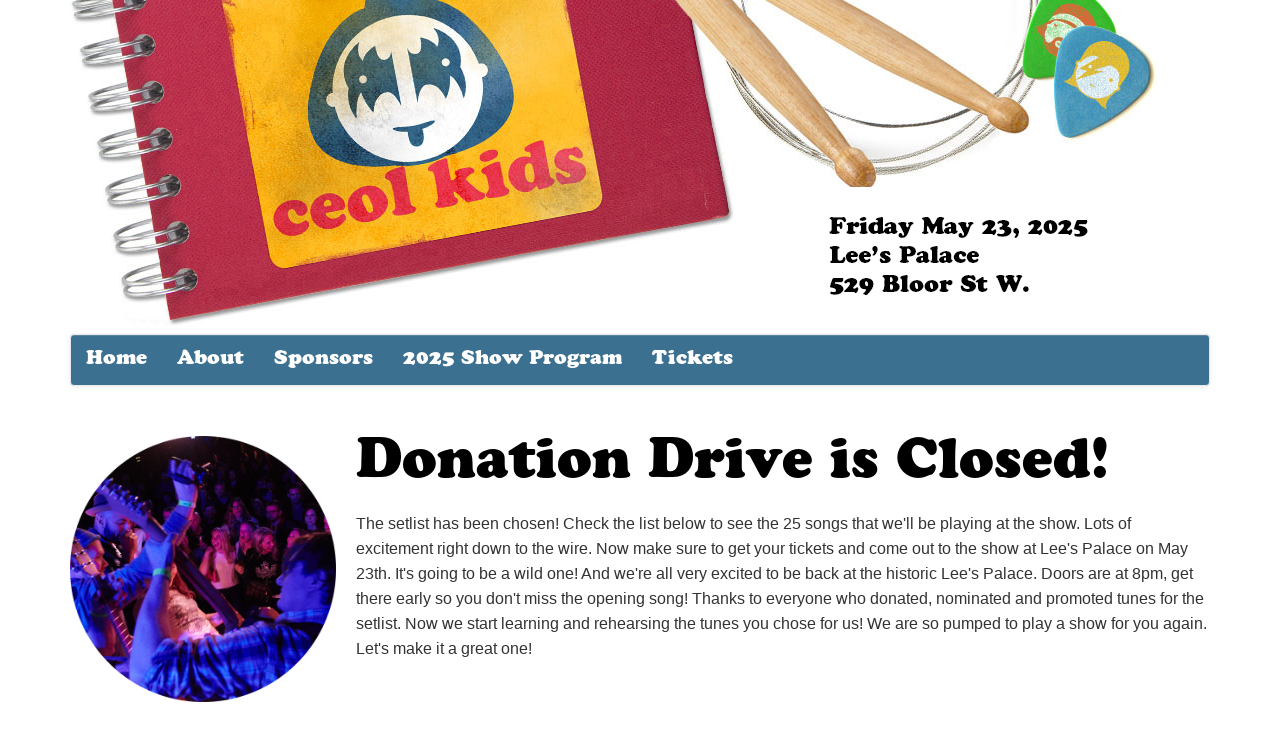

--- FILE ---
content_type: text/html
request_url: https://www.ceolkids.com/
body_size: 411
content:
<!doctype html><html lang="en"><head><meta charset="utf-8"/><link rel="icon" href="images/favicon.png"/><meta name="viewport" content="width=device-width,initial-scale=1"/><meta name="theme-color" content="#000000"/><meta property="og:image" content="images/ceolkids_newLogo.jpg"><meta name="description" content="A crowd sourcing fundraiser for Community Music Schools of Toronto where your donations help create the setlist."/><link rel="apple-touch-icon" href="/logo192.png"/><link rel="stylesheet" href="css/ceol-kids.css"><link rel="manifest" href="/manifest.json"/><link rel="stylesheet" href="https://maxcdn.bootstrapcdn.com/bootstrap/3.3.2/css/bootstrap.min.css"><link rel="stylesheet" href="https://maxcdn.bootstrapcdn.com/bootstrap/3.3.2/css/bootstrap-theme.min.css"><link rel="stylesheet" href="https://maxcdn.bootstrapcdn.com/font-awesome/4.3.0/css/font-awesome.min.css"><title>A crowd sourcing fundraiser for Community Music Schools of Toronto where your donations help create the setlist.</title><script defer="defer" src="/static/js/main.8f5cd4db.js"></script><link href="/static/css/main.bd1c731f.css" rel="stylesheet"></head><body><noscript>You need to enable JavaScript to run this app.</noscript><div id="root"></div></body></html>

--- FILE ---
content_type: text/css
request_url: https://www.ceolkids.com/css/ceol-kids.css
body_size: 826
content:
@font-face {
    font-family: "Cooper-Std-Black";
    src: local("Cooper-Std-Black.ttf"),
     url("./fonts/Cooper-Std-Black/Cooper-Std-Black.ttf") format("truetype");
    font-weight: bold;
    }

.navbar {
    background: #3c7090;
    color: #fff;
}
.navbar-default .navbar-nav>li>a,
.navbar-default .navbar-brand {
    -webkit-font-smoothing: antialiased;
    color: #fff;
    font-family: "cooper-black-std";
    font-size: 20px;
    text-shadow: none;
}
.navbar-default .navbar-nav>li>a:hover,
.navbar-default .navbar-brand:focus,
.navbar-default .navbar-brand:hover {
    color: #8FC4EF;
}

.navbar-default .navbar-nav>.open>a,
.navbar-default .navbar-nav>.open>a:focus,
.navbar-default .navbar-nav>.open>a:hover {
    
}

.text-right {
    float: right;
}



.btn-default {
    background: #114769;
    border: 0;
    font-family: "cooper-black-std";
    color: #fff;
    text-shadow: none;
    padding: 7px 10px;
    font-size: 16px;
}

.dropdown-menu .navbar-form .form-control,
.dropdown-menu .navbar-form .btn-default {
   
}
.form-control::-moz-placeholder{color:#000;opacity:1; font-weight: bold;}
.form-control:-ms-input-placeholder{color:#000; font-weight: bold;}
.form-control::-webkit-input-placeholder{color:#000; font-weight: bold;}

h2 {
    color: #ee5a42;
    font-family: "cooper-black-std";
    font-size: 24px;
}
h3 {
    color: #000;
    font-family: "cooper-black-std";
    font-size: 24px;
}

.container .jumbotron,
.container-fluid .jumbotron {
    background: none;
    padding: 10px 0;
}
.container .jumbotron h2,
.container-fluid .jumbotron h2 {
    color: #000;
    font-size: 55px;
}
.container .jumbotron_header h2,
.container-fluid .jumbotron h2 {
    color: #000;
    font-size: 55px;
}
.container .jumbotron h3,
.container-fluid .jumbotron h3 {
    color: #000;
    font-size: 24px;
}
.container .jumbotron_header h3,
.container-fluid .jumbotron h3 {
    color: #000;
    font-size: 24px;
}
.container .jumbotron p,
.container-fluid .jumbotron p {
    font-size: 16px;
    line-height: 25px;
}

.container .jumbotron img.intro-image {
    float: left;
    margin: 0 20px 0 0;
}

.table-bordered {
    margin: 20px 0;
}

@media (min-width:768px){
    .container {
	width: auto;
    }
}
@media (min-width:992px){
    .container {
	width: 970px;
    }
}
@media (min-width:1200px){
    .container {
	width: 1170px;
    }
}
@media (max-width:767px){
    .navbar-form .form-group {
        display: inline-block;
        float: left;
        padding: 0 0 0 4%;
        width: 68%;
    }
    .navbar-form .form-control {
        box-shadow: none;
        border: 0;
        margin: 0;
        width: 100%;
    }
    .dropdown-menu .navbar-form .btn-default,
    .navbar-form .btn-default {
        margin: 0 0 0 10px;
    }    
    .navbar-default .navbar-nav .open .dropdown-menu>li>a {
        color: #fff;
    }
    .navbar-default .navbar-collapse, .navbar-default .navbar-form {
        border: 0;
        margin: 0;
        width: 100%;
    }

}
@media (max-width:600px){
    .container .jumbotron {
        margin: 0;
        text-align: center;
    }
    .container .jumbotron img.intro-image {
        float: none;
        margin: 0;
    }
    .container .jumbotron h2, .container-fluid .jumbotron h2 {
        clear: both;
        width: 100%;
    }

    .table {
        display: block;
        width: 100%;
    }
    .table thead {
        display: none;
    }
    .table tbody,
    .table tr,
    .table td {
        display: block;
    }
    .table tr.success {
        border-bottom: 1px solid #74CD56;
    }
    .table tr.danger {
        border-bottom: 1px solid #CB1111;
    }
}
@media (max-width:481px){
    .container .jumbotron img.intro-image {
        margin: 0 0 20px;
    }


}

--- FILE ---
content_type: text/css
request_url: https://www.ceolkids.com/static/css/main.bd1c731f.css
body_size: 901
content:
.add_form,.sponsor_head,.sponsor_logo{padding:5px}@font-face{font-family:Cooper-Std-Black;font-weight:700;src:local("Cooper-Std-Black"),url(/static/media/Cooper-Std-Black.5935a3704a51928bc489.ttf) format("truetype")}.navbar{background:#3c7090;color:#fff}.navbar-default .navbar-brand,.navbar-default .navbar-nav>li>a{-webkit-font-smoothing:antialiased;color:#fff;font-family:Cooper-Std-Black;font-size:20px;text-shadow:none}.navbar-default .navbar-brand:focus,.navbar-default .navbar-brand:hover,.navbar-default .navbar-nav>li>a:hover{color:#8fc4ef}.text-right{float:right}.btn-default,.form-custom{background:#114769;border:0;color:#fff;font-family:Cooper-Std-Black;font-size:16px;padding:7px 10px;text-shadow:none}.form-control::-moz-placeholder{color:#000;font-weight:700;opacity:1}.form-control:-ms-input-placeholder{color:#000;font-weight:700}.form-control::-webkit-input-placeholder{color:#000;font-weight:700}h2{color:#ee5a42}h2,h3{font-family:Cooper-Std-Black;font-size:24px}h3{color:#000}.container .jumbotron,.container-fluid .jumbotron{background:none;padding:10px 0}.container .jumbotron h2,.container .jumbotron_header h2,.container-fluid .jumbotron h2{color:#000;font-size:55px}.container .jumbotron h3,.container .jumbotron_header h3,.container-fluid .jumbotron h3{color:#000;font-size:24px}.container .jumbotron p,.container-fluid .jumbotron p{font-size:16px;line-height:25px}.container .jumbotron img.intro-image{float:left;margin:0 20px 0 0}.table-bordered{margin:20px 0}@media (min-width:768px){.container{width:auto}}@media (min-width:992px){.container{width:970px}}@media (min-width:1200px){.container{width:1170px}}@media (max-width:767px){.navbar-form .form-group{display:inline-block;float:left;padding:0 0 0 4%;width:68%}.navbar-form .form-control{border:0;box-shadow:none;margin:0;width:100%}.dropdown-menu .navbar-form .btn-default,.navbar-form .btn-default{margin:0 0 0 10px}.navbar-default .navbar-nav .open .dropdown-menu>li>a{color:#fff}.navbar-default .navbar-collapse,.navbar-default .navbar-form{border:0;margin:0;width:100%}}@media (max-width:600px){.container .jumbotron{margin:0;text-align:center}.container .jumbotron img.intro-image{float:none;margin:0}.container .jumbotron h2,.container-fluid .jumbotron h2{clear:both;width:100%}.table{display:block;width:100%}.table thead{display:none}.table tbody,.table td,.table tr{display:block}.table tr.success{border-bottom:1px solid #74cd56}.table tr.danger{border-bottom:1px solid #cb1111}}@media (max-width:481px){.container .jumbotron img.intro-image{margin:0 0 20px}}.expired-notice{border:1px solid #ebebeb;border-radius:.25rem;font-family:Cooper-Std-Black;margin:.5rem;padding:2rem;text-align:center}.expired-notice>span{color:#ee5a42;font-family:Cooper-Std-Black;font-size:2.5rem;font-weight:700}.expired-notice>p{font-size:1.5rem}.show-counter{padding:.5rem}.show-counter .countdown-link{align-items:center;border:1px solid #ebebeb;border-radius:.25rem;color:#000;display:flex;flex-direction:row;font-size:1.25rem;font-weight:700;justify-content:center;line-height:1.75rem;padding:.5rem;text-decoration:none}.show-counter .countdown{align-items:center;display:flex;flex-direction:column;line-height:1.25rem;padding:0 .75rem}.show-counter .countdown.danger{color:red}.show-counter .countdown>p{margin:0}.show-counter .countdown>span{font-size:.75rem;line-height:1rem;text-transform:uppercase}.new-song-image{height:auto;max-height:30px;width:auto}.arrow-up-image{height:auto;max-height:22px;width:auto}
/*# sourceMappingURL=main.bd1c731f.css.map*/

--- FILE ---
content_type: text/javascript
request_url: https://www.ceolkids.com/static/js/main.8f5cd4db.js
body_size: 103751
content:
/*! For license information please see main.8f5cd4db.js.LICENSE.txt */
(()=>{"use strict";var e={730:(e,t,n)=>{var r=n(43),o=n(853);function i(e){for(var t="https://reactjs.org/docs/error-decoder.html?invariant="+e,n=1;n<arguments.length;n++)t+="&args[]="+encodeURIComponent(arguments[n]);return"Minified React error #"+e+"; visit "+t+" for the full message or use the non-minified dev environment for full errors and additional helpful warnings."}var a=new Set,s={};function l(e,t){u(e,t),u(e+"Capture",t)}function u(e,t){for(s[e]=t,e=0;e<t.length;e++)a.add(t[e])}var c=!("undefined"===typeof window||"undefined"===typeof window.document||"undefined"===typeof window.document.createElement),d=Object.prototype.hasOwnProperty,f=/^[:A-Z_a-z\u00C0-\u00D6\u00D8-\u00F6\u00F8-\u02FF\u0370-\u037D\u037F-\u1FFF\u200C-\u200D\u2070-\u218F\u2C00-\u2FEF\u3001-\uD7FF\uF900-\uFDCF\uFDF0-\uFFFD][:A-Z_a-z\u00C0-\u00D6\u00D8-\u00F6\u00F8-\u02FF\u0370-\u037D\u037F-\u1FFF\u200C-\u200D\u2070-\u218F\u2C00-\u2FEF\u3001-\uD7FF\uF900-\uFDCF\uFDF0-\uFFFD\-.0-9\u00B7\u0300-\u036F\u203F-\u2040]*$/,p={},h={};function m(e,t,n,r,o,i,a){this.acceptsBooleans=2===t||3===t||4===t,this.attributeName=r,this.attributeNamespace=o,this.mustUseProperty=n,this.propertyName=e,this.type=t,this.sanitizeURL=i,this.removeEmptyString=a}var v={};"children dangerouslySetInnerHTML defaultValue defaultChecked innerHTML suppressContentEditableWarning suppressHydrationWarning style".split(" ").forEach((function(e){v[e]=new m(e,0,!1,e,null,!1,!1)})),[["acceptCharset","accept-charset"],["className","class"],["htmlFor","for"],["httpEquiv","http-equiv"]].forEach((function(e){var t=e[0];v[t]=new m(t,1,!1,e[1],null,!1,!1)})),["contentEditable","draggable","spellCheck","value"].forEach((function(e){v[e]=new m(e,2,!1,e.toLowerCase(),null,!1,!1)})),["autoReverse","externalResourcesRequired","focusable","preserveAlpha"].forEach((function(e){v[e]=new m(e,2,!1,e,null,!1,!1)})),"allowFullScreen async autoFocus autoPlay controls default defer disabled disablePictureInPicture disableRemotePlayback formNoValidate hidden loop noModule noValidate open playsInline readOnly required reversed scoped seamless itemScope".split(" ").forEach((function(e){v[e]=new m(e,3,!1,e.toLowerCase(),null,!1,!1)})),["checked","multiple","muted","selected"].forEach((function(e){v[e]=new m(e,3,!0,e,null,!1,!1)})),["capture","download"].forEach((function(e){v[e]=new m(e,4,!1,e,null,!1,!1)})),["cols","rows","size","span"].forEach((function(e){v[e]=new m(e,6,!1,e,null,!1,!1)})),["rowSpan","start"].forEach((function(e){v[e]=new m(e,5,!1,e.toLowerCase(),null,!1,!1)}));var g=/[\-:]([a-z])/g;function y(e){return e[1].toUpperCase()}function b(e,t,n,r){var o=v.hasOwnProperty(t)?v[t]:null;(null!==o?0!==o.type:r||!(2<t.length)||"o"!==t[0]&&"O"!==t[0]||"n"!==t[1]&&"N"!==t[1])&&(function(e,t,n,r){if(null===t||"undefined"===typeof t||function(e,t,n,r){if(null!==n&&0===n.type)return!1;switch(typeof t){case"function":case"symbol":return!0;case"boolean":return!r&&(null!==n?!n.acceptsBooleans:"data-"!==(e=e.toLowerCase().slice(0,5))&&"aria-"!==e);default:return!1}}(e,t,n,r))return!0;if(r)return!1;if(null!==n)switch(n.type){case 3:return!t;case 4:return!1===t;case 5:return isNaN(t);case 6:return isNaN(t)||1>t}return!1}(t,n,o,r)&&(n=null),r||null===o?function(e){return!!d.call(h,e)||!d.call(p,e)&&(f.test(e)?h[e]=!0:(p[e]=!0,!1))}(t)&&(null===n?e.removeAttribute(t):e.setAttribute(t,""+n)):o.mustUseProperty?e[o.propertyName]=null===n?3!==o.type&&"":n:(t=o.attributeName,r=o.attributeNamespace,null===n?e.removeAttribute(t):(n=3===(o=o.type)||4===o&&!0===n?"":""+n,r?e.setAttributeNS(r,t,n):e.setAttribute(t,n))))}"accent-height alignment-baseline arabic-form baseline-shift cap-height clip-path clip-rule color-interpolation color-interpolation-filters color-profile color-rendering dominant-baseline enable-background fill-opacity fill-rule flood-color flood-opacity font-family font-size font-size-adjust font-stretch font-style font-variant font-weight glyph-name glyph-orientation-horizontal glyph-orientation-vertical horiz-adv-x horiz-origin-x image-rendering letter-spacing lighting-color marker-end marker-mid marker-start overline-position overline-thickness paint-order panose-1 pointer-events rendering-intent shape-rendering stop-color stop-opacity strikethrough-position strikethrough-thickness stroke-dasharray stroke-dashoffset stroke-linecap stroke-linejoin stroke-miterlimit stroke-opacity stroke-width text-anchor text-decoration text-rendering underline-position underline-thickness unicode-bidi unicode-range units-per-em v-alphabetic v-hanging v-ideographic v-mathematical vector-effect vert-adv-y vert-origin-x vert-origin-y word-spacing writing-mode xmlns:xlink x-height".split(" ").forEach((function(e){var t=e.replace(g,y);v[t]=new m(t,1,!1,e,null,!1,!1)})),"xlink:actuate xlink:arcrole xlink:role xlink:show xlink:title xlink:type".split(" ").forEach((function(e){var t=e.replace(g,y);v[t]=new m(t,1,!1,e,"http://www.w3.org/1999/xlink",!1,!1)})),["xml:base","xml:lang","xml:space"].forEach((function(e){var t=e.replace(g,y);v[t]=new m(t,1,!1,e,"http://www.w3.org/XML/1998/namespace",!1,!1)})),["tabIndex","crossOrigin"].forEach((function(e){v[e]=new m(e,1,!1,e.toLowerCase(),null,!1,!1)})),v.xlinkHref=new m("xlinkHref",1,!1,"xlink:href","http://www.w3.org/1999/xlink",!0,!1),["src","href","action","formAction"].forEach((function(e){v[e]=new m(e,1,!1,e.toLowerCase(),null,!0,!0)}));var w=r.__SECRET_INTERNALS_DO_NOT_USE_OR_YOU_WILL_BE_FIRED,S=Symbol.for("react.element"),k=Symbol.for("react.portal"),E=Symbol.for("react.fragment"),_=Symbol.for("react.strict_mode"),T=Symbol.for("react.profiler"),I=Symbol.for("react.provider"),C=Symbol.for("react.context"),x=Symbol.for("react.forward_ref"),N=Symbol.for("react.suspense"),A=Symbol.for("react.suspense_list"),O=Symbol.for("react.memo"),P=Symbol.for("react.lazy");Symbol.for("react.scope"),Symbol.for("react.debug_trace_mode");var D=Symbol.for("react.offscreen");Symbol.for("react.legacy_hidden"),Symbol.for("react.cache"),Symbol.for("react.tracing_marker");var R=Symbol.iterator;function L(e){return null===e||"object"!==typeof e?null:"function"===typeof(e=R&&e[R]||e["@@iterator"])?e:null}var M,j=Object.assign;function U(e){if(void 0===M)try{throw Error()}catch(n){var t=n.stack.trim().match(/\n( *(at )?)/);M=t&&t[1]||""}return"\n"+M+e}var F=!1;function K(e,t){if(!e||F)return"";F=!0;var n=Error.prepareStackTrace;Error.prepareStackTrace=void 0;try{if(t)if(t=function(){throw Error()},Object.defineProperty(t.prototype,"props",{set:function(){throw Error()}}),"object"===typeof Reflect&&Reflect.construct){try{Reflect.construct(t,[])}catch(u){var r=u}Reflect.construct(e,[],t)}else{try{t.call()}catch(u){r=u}e.call(t.prototype)}else{try{throw Error()}catch(u){r=u}e()}}catch(u){if(u&&r&&"string"===typeof u.stack){for(var o=u.stack.split("\n"),i=r.stack.split("\n"),a=o.length-1,s=i.length-1;1<=a&&0<=s&&o[a]!==i[s];)s--;for(;1<=a&&0<=s;a--,s--)if(o[a]!==i[s]){if(1!==a||1!==s)do{if(a--,0>--s||o[a]!==i[s]){var l="\n"+o[a].replace(" at new "," at ");return e.displayName&&l.includes("<anonymous>")&&(l=l.replace("<anonymous>",e.displayName)),l}}while(1<=a&&0<=s);break}}}finally{F=!1,Error.prepareStackTrace=n}return(e=e?e.displayName||e.name:"")?U(e):""}function z(e){switch(e.tag){case 5:return U(e.type);case 16:return U("Lazy");case 13:return U("Suspense");case 19:return U("SuspenseList");case 0:case 2:case 15:return e=K(e.type,!1);case 11:return e=K(e.type.render,!1);case 1:return e=K(e.type,!0);default:return""}}function V(e){if(null==e)return null;if("function"===typeof e)return e.displayName||e.name||null;if("string"===typeof e)return e;switch(e){case E:return"Fragment";case k:return"Portal";case T:return"Profiler";case _:return"StrictMode";case N:return"Suspense";case A:return"SuspenseList"}if("object"===typeof e)switch(e.$$typeof){case C:return(e.displayName||"Context")+".Consumer";case I:return(e._context.displayName||"Context")+".Provider";case x:var t=e.render;return(e=e.displayName)||(e=""!==(e=t.displayName||t.name||"")?"ForwardRef("+e+")":"ForwardRef"),e;case O:return null!==(t=e.displayName||null)?t:V(e.type)||"Memo";case P:t=e._payload,e=e._init;try{return V(e(t))}catch(n){}}return null}function B(e){var t=e.type;switch(e.tag){case 24:return"Cache";case 9:return(t.displayName||"Context")+".Consumer";case 10:return(t._context.displayName||"Context")+".Provider";case 18:return"DehydratedFragment";case 11:return e=(e=t.render).displayName||e.name||"",t.displayName||(""!==e?"ForwardRef("+e+")":"ForwardRef");case 7:return"Fragment";case 5:return t;case 4:return"Portal";case 3:return"Root";case 6:return"Text";case 16:return V(t);case 8:return t===_?"StrictMode":"Mode";case 22:return"Offscreen";case 12:return"Profiler";case 21:return"Scope";case 13:return"Suspense";case 19:return"SuspenseList";case 25:return"TracingMarker";case 1:case 0:case 17:case 2:case 14:case 15:if("function"===typeof t)return t.displayName||t.name||null;if("string"===typeof t)return t}return null}function q(e){switch(typeof e){case"boolean":case"number":case"string":case"undefined":case"object":return e;default:return""}}function W(e){var t=e.type;return(e=e.nodeName)&&"input"===e.toLowerCase()&&("checkbox"===t||"radio"===t)}function G(e){e._valueTracker||(e._valueTracker=function(e){var t=W(e)?"checked":"value",n=Object.getOwnPropertyDescriptor(e.constructor.prototype,t),r=""+e[t];if(!e.hasOwnProperty(t)&&"undefined"!==typeof n&&"function"===typeof n.get&&"function"===typeof n.set){var o=n.get,i=n.set;return Object.defineProperty(e,t,{configurable:!0,get:function(){return o.call(this)},set:function(e){r=""+e,i.call(this,e)}}),Object.defineProperty(e,t,{enumerable:n.enumerable}),{getValue:function(){return r},setValue:function(e){r=""+e},stopTracking:function(){e._valueTracker=null,delete e[t]}}}}(e))}function H(e){if(!e)return!1;var t=e._valueTracker;if(!t)return!0;var n=t.getValue(),r="";return e&&(r=W(e)?e.checked?"true":"false":e.value),(e=r)!==n&&(t.setValue(e),!0)}function Q(e){if("undefined"===typeof(e=e||("undefined"!==typeof document?document:void 0)))return null;try{return e.activeElement||e.body}catch(t){return e.body}}function $(e,t){var n=t.checked;return j({},t,{defaultChecked:void 0,defaultValue:void 0,value:void 0,checked:null!=n?n:e._wrapperState.initialChecked})}function Y(e,t){var n=null==t.defaultValue?"":t.defaultValue,r=null!=t.checked?t.checked:t.defaultChecked;n=q(null!=t.value?t.value:n),e._wrapperState={initialChecked:r,initialValue:n,controlled:"checkbox"===t.type||"radio"===t.type?null!=t.checked:null!=t.value}}function J(e,t){null!=(t=t.checked)&&b(e,"checked",t,!1)}function X(e,t){J(e,t);var n=q(t.value),r=t.type;if(null!=n)"number"===r?(0===n&&""===e.value||e.value!=n)&&(e.value=""+n):e.value!==""+n&&(e.value=""+n);else if("submit"===r||"reset"===r)return void e.removeAttribute("value");t.hasOwnProperty("value")?ee(e,t.type,n):t.hasOwnProperty("defaultValue")&&ee(e,t.type,q(t.defaultValue)),null==t.checked&&null!=t.defaultChecked&&(e.defaultChecked=!!t.defaultChecked)}function Z(e,t,n){if(t.hasOwnProperty("value")||t.hasOwnProperty("defaultValue")){var r=t.type;if(!("submit"!==r&&"reset"!==r||void 0!==t.value&&null!==t.value))return;t=""+e._wrapperState.initialValue,n||t===e.value||(e.value=t),e.defaultValue=t}""!==(n=e.name)&&(e.name=""),e.defaultChecked=!!e._wrapperState.initialChecked,""!==n&&(e.name=n)}function ee(e,t,n){"number"===t&&Q(e.ownerDocument)===e||(null==n?e.defaultValue=""+e._wrapperState.initialValue:e.defaultValue!==""+n&&(e.defaultValue=""+n))}var te=Array.isArray;function ne(e,t,n,r){if(e=e.options,t){t={};for(var o=0;o<n.length;o++)t["$"+n[o]]=!0;for(n=0;n<e.length;n++)o=t.hasOwnProperty("$"+e[n].value),e[n].selected!==o&&(e[n].selected=o),o&&r&&(e[n].defaultSelected=!0)}else{for(n=""+q(n),t=null,o=0;o<e.length;o++){if(e[o].value===n)return e[o].selected=!0,void(r&&(e[o].defaultSelected=!0));null!==t||e[o].disabled||(t=e[o])}null!==t&&(t.selected=!0)}}function re(e,t){if(null!=t.dangerouslySetInnerHTML)throw Error(i(91));return j({},t,{value:void 0,defaultValue:void 0,children:""+e._wrapperState.initialValue})}function oe(e,t){var n=t.value;if(null==n){if(n=t.children,t=t.defaultValue,null!=n){if(null!=t)throw Error(i(92));if(te(n)){if(1<n.length)throw Error(i(93));n=n[0]}t=n}null==t&&(t=""),n=t}e._wrapperState={initialValue:q(n)}}function ie(e,t){var n=q(t.value),r=q(t.defaultValue);null!=n&&((n=""+n)!==e.value&&(e.value=n),null==t.defaultValue&&e.defaultValue!==n&&(e.defaultValue=n)),null!=r&&(e.defaultValue=""+r)}function ae(e){var t=e.textContent;t===e._wrapperState.initialValue&&""!==t&&null!==t&&(e.value=t)}function se(e){switch(e){case"svg":return"http://www.w3.org/2000/svg";case"math":return"http://www.w3.org/1998/Math/MathML";default:return"http://www.w3.org/1999/xhtml"}}function le(e,t){return null==e||"http://www.w3.org/1999/xhtml"===e?se(t):"http://www.w3.org/2000/svg"===e&&"foreignObject"===t?"http://www.w3.org/1999/xhtml":e}var ue,ce,de=(ce=function(e,t){if("http://www.w3.org/2000/svg"!==e.namespaceURI||"innerHTML"in e)e.innerHTML=t;else{for((ue=ue||document.createElement("div")).innerHTML="<svg>"+t.valueOf().toString()+"</svg>",t=ue.firstChild;e.firstChild;)e.removeChild(e.firstChild);for(;t.firstChild;)e.appendChild(t.firstChild)}},"undefined"!==typeof MSApp&&MSApp.execUnsafeLocalFunction?function(e,t,n,r){MSApp.execUnsafeLocalFunction((function(){return ce(e,t)}))}:ce);function fe(e,t){if(t){var n=e.firstChild;if(n&&n===e.lastChild&&3===n.nodeType)return void(n.nodeValue=t)}e.textContent=t}var pe={animationIterationCount:!0,aspectRatio:!0,borderImageOutset:!0,borderImageSlice:!0,borderImageWidth:!0,boxFlex:!0,boxFlexGroup:!0,boxOrdinalGroup:!0,columnCount:!0,columns:!0,flex:!0,flexGrow:!0,flexPositive:!0,flexShrink:!0,flexNegative:!0,flexOrder:!0,gridArea:!0,gridRow:!0,gridRowEnd:!0,gridRowSpan:!0,gridRowStart:!0,gridColumn:!0,gridColumnEnd:!0,gridColumnSpan:!0,gridColumnStart:!0,fontWeight:!0,lineClamp:!0,lineHeight:!0,opacity:!0,order:!0,orphans:!0,tabSize:!0,widows:!0,zIndex:!0,zoom:!0,fillOpacity:!0,floodOpacity:!0,stopOpacity:!0,strokeDasharray:!0,strokeDashoffset:!0,strokeMiterlimit:!0,strokeOpacity:!0,strokeWidth:!0},he=["Webkit","ms","Moz","O"];function me(e,t,n){return null==t||"boolean"===typeof t||""===t?"":n||"number"!==typeof t||0===t||pe.hasOwnProperty(e)&&pe[e]?(""+t).trim():t+"px"}function ve(e,t){for(var n in e=e.style,t)if(t.hasOwnProperty(n)){var r=0===n.indexOf("--"),o=me(n,t[n],r);"float"===n&&(n="cssFloat"),r?e.setProperty(n,o):e[n]=o}}Object.keys(pe).forEach((function(e){he.forEach((function(t){t=t+e.charAt(0).toUpperCase()+e.substring(1),pe[t]=pe[e]}))}));var ge=j({menuitem:!0},{area:!0,base:!0,br:!0,col:!0,embed:!0,hr:!0,img:!0,input:!0,keygen:!0,link:!0,meta:!0,param:!0,source:!0,track:!0,wbr:!0});function ye(e,t){if(t){if(ge[e]&&(null!=t.children||null!=t.dangerouslySetInnerHTML))throw Error(i(137,e));if(null!=t.dangerouslySetInnerHTML){if(null!=t.children)throw Error(i(60));if("object"!==typeof t.dangerouslySetInnerHTML||!("__html"in t.dangerouslySetInnerHTML))throw Error(i(61))}if(null!=t.style&&"object"!==typeof t.style)throw Error(i(62))}}function be(e,t){if(-1===e.indexOf("-"))return"string"===typeof t.is;switch(e){case"annotation-xml":case"color-profile":case"font-face":case"font-face-src":case"font-face-uri":case"font-face-format":case"font-face-name":case"missing-glyph":return!1;default:return!0}}var we=null;function Se(e){return(e=e.target||e.srcElement||window).correspondingUseElement&&(e=e.correspondingUseElement),3===e.nodeType?e.parentNode:e}var ke=null,Ee=null,_e=null;function Te(e){if(e=wo(e)){if("function"!==typeof ke)throw Error(i(280));var t=e.stateNode;t&&(t=ko(t),ke(e.stateNode,e.type,t))}}function Ie(e){Ee?_e?_e.push(e):_e=[e]:Ee=e}function Ce(){if(Ee){var e=Ee,t=_e;if(_e=Ee=null,Te(e),t)for(e=0;e<t.length;e++)Te(t[e])}}function xe(e,t){return e(t)}function Ne(){}var Ae=!1;function Oe(e,t,n){if(Ae)return e(t,n);Ae=!0;try{return xe(e,t,n)}finally{Ae=!1,(null!==Ee||null!==_e)&&(Ne(),Ce())}}function Pe(e,t){var n=e.stateNode;if(null===n)return null;var r=ko(n);if(null===r)return null;n=r[t];e:switch(t){case"onClick":case"onClickCapture":case"onDoubleClick":case"onDoubleClickCapture":case"onMouseDown":case"onMouseDownCapture":case"onMouseMove":case"onMouseMoveCapture":case"onMouseUp":case"onMouseUpCapture":case"onMouseEnter":(r=!r.disabled)||(r=!("button"===(e=e.type)||"input"===e||"select"===e||"textarea"===e)),e=!r;break e;default:e=!1}if(e)return null;if(n&&"function"!==typeof n)throw Error(i(231,t,typeof n));return n}var De=!1;if(c)try{var Re={};Object.defineProperty(Re,"passive",{get:function(){De=!0}}),window.addEventListener("test",Re,Re),window.removeEventListener("test",Re,Re)}catch(ce){De=!1}function Le(e,t,n,r,o,i,a,s,l){var u=Array.prototype.slice.call(arguments,3);try{t.apply(n,u)}catch(c){this.onError(c)}}var Me=!1,je=null,Ue=!1,Fe=null,Ke={onError:function(e){Me=!0,je=e}};function ze(e,t,n,r,o,i,a,s,l){Me=!1,je=null,Le.apply(Ke,arguments)}function Ve(e){var t=e,n=e;if(e.alternate)for(;t.return;)t=t.return;else{e=t;do{0!==(4098&(t=e).flags)&&(n=t.return),e=t.return}while(e)}return 3===t.tag?n:null}function Be(e){if(13===e.tag){var t=e.memoizedState;if(null===t&&(null!==(e=e.alternate)&&(t=e.memoizedState)),null!==t)return t.dehydrated}return null}function qe(e){if(Ve(e)!==e)throw Error(i(188))}function We(e){return null!==(e=function(e){var t=e.alternate;if(!t){if(null===(t=Ve(e)))throw Error(i(188));return t!==e?null:e}for(var n=e,r=t;;){var o=n.return;if(null===o)break;var a=o.alternate;if(null===a){if(null!==(r=o.return)){n=r;continue}break}if(o.child===a.child){for(a=o.child;a;){if(a===n)return qe(o),e;if(a===r)return qe(o),t;a=a.sibling}throw Error(i(188))}if(n.return!==r.return)n=o,r=a;else{for(var s=!1,l=o.child;l;){if(l===n){s=!0,n=o,r=a;break}if(l===r){s=!0,r=o,n=a;break}l=l.sibling}if(!s){for(l=a.child;l;){if(l===n){s=!0,n=a,r=o;break}if(l===r){s=!0,r=a,n=o;break}l=l.sibling}if(!s)throw Error(i(189))}}if(n.alternate!==r)throw Error(i(190))}if(3!==n.tag)throw Error(i(188));return n.stateNode.current===n?e:t}(e))?Ge(e):null}function Ge(e){if(5===e.tag||6===e.tag)return e;for(e=e.child;null!==e;){var t=Ge(e);if(null!==t)return t;e=e.sibling}return null}var He=o.unstable_scheduleCallback,Qe=o.unstable_cancelCallback,$e=o.unstable_shouldYield,Ye=o.unstable_requestPaint,Je=o.unstable_now,Xe=o.unstable_getCurrentPriorityLevel,Ze=o.unstable_ImmediatePriority,et=o.unstable_UserBlockingPriority,tt=o.unstable_NormalPriority,nt=o.unstable_LowPriority,rt=o.unstable_IdlePriority,ot=null,it=null;var at=Math.clz32?Math.clz32:function(e){return e>>>=0,0===e?32:31-(st(e)/lt|0)|0},st=Math.log,lt=Math.LN2;var ut=64,ct=4194304;function dt(e){switch(e&-e){case 1:return 1;case 2:return 2;case 4:return 4;case 8:return 8;case 16:return 16;case 32:return 32;case 64:case 128:case 256:case 512:case 1024:case 2048:case 4096:case 8192:case 16384:case 32768:case 65536:case 131072:case 262144:case 524288:case 1048576:case 2097152:return 4194240&e;case 4194304:case 8388608:case 16777216:case 33554432:case 67108864:return 130023424&e;case 134217728:return 134217728;case 268435456:return 268435456;case 536870912:return 536870912;case 1073741824:return 1073741824;default:return e}}function ft(e,t){var n=e.pendingLanes;if(0===n)return 0;var r=0,o=e.suspendedLanes,i=e.pingedLanes,a=268435455&n;if(0!==a){var s=a&~o;0!==s?r=dt(s):0!==(i&=a)&&(r=dt(i))}else 0!==(a=n&~o)?r=dt(a):0!==i&&(r=dt(i));if(0===r)return 0;if(0!==t&&t!==r&&0===(t&o)&&((o=r&-r)>=(i=t&-t)||16===o&&0!==(4194240&i)))return t;if(0!==(4&r)&&(r|=16&n),0!==(t=e.entangledLanes))for(e=e.entanglements,t&=r;0<t;)o=1<<(n=31-at(t)),r|=e[n],t&=~o;return r}function pt(e,t){switch(e){case 1:case 2:case 4:return t+250;case 8:case 16:case 32:case 64:case 128:case 256:case 512:case 1024:case 2048:case 4096:case 8192:case 16384:case 32768:case 65536:case 131072:case 262144:case 524288:case 1048576:case 2097152:return t+5e3;default:return-1}}function ht(e){return 0!==(e=-1073741825&e.pendingLanes)?e:1073741824&e?1073741824:0}function mt(){var e=ut;return 0===(4194240&(ut<<=1))&&(ut=64),e}function vt(e){for(var t=[],n=0;31>n;n++)t.push(e);return t}function gt(e,t,n){e.pendingLanes|=t,536870912!==t&&(e.suspendedLanes=0,e.pingedLanes=0),(e=e.eventTimes)[t=31-at(t)]=n}function yt(e,t){var n=e.entangledLanes|=t;for(e=e.entanglements;n;){var r=31-at(n),o=1<<r;o&t|e[r]&t&&(e[r]|=t),n&=~o}}var bt=0;function wt(e){return 1<(e&=-e)?4<e?0!==(268435455&e)?16:536870912:4:1}var St,kt,Et,_t,Tt,It=!1,Ct=[],xt=null,Nt=null,At=null,Ot=new Map,Pt=new Map,Dt=[],Rt="mousedown mouseup touchcancel touchend touchstart auxclick dblclick pointercancel pointerdown pointerup dragend dragstart drop compositionend compositionstart keydown keypress keyup input textInput copy cut paste click change contextmenu reset submit".split(" ");function Lt(e,t){switch(e){case"focusin":case"focusout":xt=null;break;case"dragenter":case"dragleave":Nt=null;break;case"mouseover":case"mouseout":At=null;break;case"pointerover":case"pointerout":Ot.delete(t.pointerId);break;case"gotpointercapture":case"lostpointercapture":Pt.delete(t.pointerId)}}function Mt(e,t,n,r,o,i){return null===e||e.nativeEvent!==i?(e={blockedOn:t,domEventName:n,eventSystemFlags:r,nativeEvent:i,targetContainers:[o]},null!==t&&(null!==(t=wo(t))&&kt(t)),e):(e.eventSystemFlags|=r,t=e.targetContainers,null!==o&&-1===t.indexOf(o)&&t.push(o),e)}function jt(e){var t=bo(e.target);if(null!==t){var n=Ve(t);if(null!==n)if(13===(t=n.tag)){if(null!==(t=Be(n)))return e.blockedOn=t,void Tt(e.priority,(function(){Et(n)}))}else if(3===t&&n.stateNode.current.memoizedState.isDehydrated)return void(e.blockedOn=3===n.tag?n.stateNode.containerInfo:null)}e.blockedOn=null}function Ut(e){if(null!==e.blockedOn)return!1;for(var t=e.targetContainers;0<t.length;){var n=$t(e.domEventName,e.eventSystemFlags,t[0],e.nativeEvent);if(null!==n)return null!==(t=wo(n))&&kt(t),e.blockedOn=n,!1;var r=new(n=e.nativeEvent).constructor(n.type,n);we=r,n.target.dispatchEvent(r),we=null,t.shift()}return!0}function Ft(e,t,n){Ut(e)&&n.delete(t)}function Kt(){It=!1,null!==xt&&Ut(xt)&&(xt=null),null!==Nt&&Ut(Nt)&&(Nt=null),null!==At&&Ut(At)&&(At=null),Ot.forEach(Ft),Pt.forEach(Ft)}function zt(e,t){e.blockedOn===t&&(e.blockedOn=null,It||(It=!0,o.unstable_scheduleCallback(o.unstable_NormalPriority,Kt)))}function Vt(e){function t(t){return zt(t,e)}if(0<Ct.length){zt(Ct[0],e);for(var n=1;n<Ct.length;n++){var r=Ct[n];r.blockedOn===e&&(r.blockedOn=null)}}for(null!==xt&&zt(xt,e),null!==Nt&&zt(Nt,e),null!==At&&zt(At,e),Ot.forEach(t),Pt.forEach(t),n=0;n<Dt.length;n++)(r=Dt[n]).blockedOn===e&&(r.blockedOn=null);for(;0<Dt.length&&null===(n=Dt[0]).blockedOn;)jt(n),null===n.blockedOn&&Dt.shift()}var Bt=w.ReactCurrentBatchConfig,qt=!0;function Wt(e,t,n,r){var o=bt,i=Bt.transition;Bt.transition=null;try{bt=1,Ht(e,t,n,r)}finally{bt=o,Bt.transition=i}}function Gt(e,t,n,r){var o=bt,i=Bt.transition;Bt.transition=null;try{bt=4,Ht(e,t,n,r)}finally{bt=o,Bt.transition=i}}function Ht(e,t,n,r){if(qt){var o=$t(e,t,n,r);if(null===o)qr(e,t,r,Qt,n),Lt(e,r);else if(function(e,t,n,r,o){switch(t){case"focusin":return xt=Mt(xt,e,t,n,r,o),!0;case"dragenter":return Nt=Mt(Nt,e,t,n,r,o),!0;case"mouseover":return At=Mt(At,e,t,n,r,o),!0;case"pointerover":var i=o.pointerId;return Ot.set(i,Mt(Ot.get(i)||null,e,t,n,r,o)),!0;case"gotpointercapture":return i=o.pointerId,Pt.set(i,Mt(Pt.get(i)||null,e,t,n,r,o)),!0}return!1}(o,e,t,n,r))r.stopPropagation();else if(Lt(e,r),4&t&&-1<Rt.indexOf(e)){for(;null!==o;){var i=wo(o);if(null!==i&&St(i),null===(i=$t(e,t,n,r))&&qr(e,t,r,Qt,n),i===o)break;o=i}null!==o&&r.stopPropagation()}else qr(e,t,r,null,n)}}var Qt=null;function $t(e,t,n,r){if(Qt=null,null!==(e=bo(e=Se(r))))if(null===(t=Ve(e)))e=null;else if(13===(n=t.tag)){if(null!==(e=Be(t)))return e;e=null}else if(3===n){if(t.stateNode.current.memoizedState.isDehydrated)return 3===t.tag?t.stateNode.containerInfo:null;e=null}else t!==e&&(e=null);return Qt=e,null}function Yt(e){switch(e){case"cancel":case"click":case"close":case"contextmenu":case"copy":case"cut":case"auxclick":case"dblclick":case"dragend":case"dragstart":case"drop":case"focusin":case"focusout":case"input":case"invalid":case"keydown":case"keypress":case"keyup":case"mousedown":case"mouseup":case"paste":case"pause":case"play":case"pointercancel":case"pointerdown":case"pointerup":case"ratechange":case"reset":case"resize":case"seeked":case"submit":case"touchcancel":case"touchend":case"touchstart":case"volumechange":case"change":case"selectionchange":case"textInput":case"compositionstart":case"compositionend":case"compositionupdate":case"beforeblur":case"afterblur":case"beforeinput":case"blur":case"fullscreenchange":case"focus":case"hashchange":case"popstate":case"select":case"selectstart":return 1;case"drag":case"dragenter":case"dragexit":case"dragleave":case"dragover":case"mousemove":case"mouseout":case"mouseover":case"pointermove":case"pointerout":case"pointerover":case"scroll":case"toggle":case"touchmove":case"wheel":case"mouseenter":case"mouseleave":case"pointerenter":case"pointerleave":return 4;case"message":switch(Xe()){case Ze:return 1;case et:return 4;case tt:case nt:return 16;case rt:return 536870912;default:return 16}default:return 16}}var Jt=null,Xt=null,Zt=null;function en(){if(Zt)return Zt;var e,t,n=Xt,r=n.length,o="value"in Jt?Jt.value:Jt.textContent,i=o.length;for(e=0;e<r&&n[e]===o[e];e++);var a=r-e;for(t=1;t<=a&&n[r-t]===o[i-t];t++);return Zt=o.slice(e,1<t?1-t:void 0)}function tn(e){var t=e.keyCode;return"charCode"in e?0===(e=e.charCode)&&13===t&&(e=13):e=t,10===e&&(e=13),32<=e||13===e?e:0}function nn(){return!0}function rn(){return!1}function on(e){function t(t,n,r,o,i){for(var a in this._reactName=t,this._targetInst=r,this.type=n,this.nativeEvent=o,this.target=i,this.currentTarget=null,e)e.hasOwnProperty(a)&&(t=e[a],this[a]=t?t(o):o[a]);return this.isDefaultPrevented=(null!=o.defaultPrevented?o.defaultPrevented:!1===o.returnValue)?nn:rn,this.isPropagationStopped=rn,this}return j(t.prototype,{preventDefault:function(){this.defaultPrevented=!0;var e=this.nativeEvent;e&&(e.preventDefault?e.preventDefault():"unknown"!==typeof e.returnValue&&(e.returnValue=!1),this.isDefaultPrevented=nn)},stopPropagation:function(){var e=this.nativeEvent;e&&(e.stopPropagation?e.stopPropagation():"unknown"!==typeof e.cancelBubble&&(e.cancelBubble=!0),this.isPropagationStopped=nn)},persist:function(){},isPersistent:nn}),t}var an,sn,ln,un={eventPhase:0,bubbles:0,cancelable:0,timeStamp:function(e){return e.timeStamp||Date.now()},defaultPrevented:0,isTrusted:0},cn=on(un),dn=j({},un,{view:0,detail:0}),fn=on(dn),pn=j({},dn,{screenX:0,screenY:0,clientX:0,clientY:0,pageX:0,pageY:0,ctrlKey:0,shiftKey:0,altKey:0,metaKey:0,getModifierState:Tn,button:0,buttons:0,relatedTarget:function(e){return void 0===e.relatedTarget?e.fromElement===e.srcElement?e.toElement:e.fromElement:e.relatedTarget},movementX:function(e){return"movementX"in e?e.movementX:(e!==ln&&(ln&&"mousemove"===e.type?(an=e.screenX-ln.screenX,sn=e.screenY-ln.screenY):sn=an=0,ln=e),an)},movementY:function(e){return"movementY"in e?e.movementY:sn}}),hn=on(pn),mn=on(j({},pn,{dataTransfer:0})),vn=on(j({},dn,{relatedTarget:0})),gn=on(j({},un,{animationName:0,elapsedTime:0,pseudoElement:0})),yn=j({},un,{clipboardData:function(e){return"clipboardData"in e?e.clipboardData:window.clipboardData}}),bn=on(yn),wn=on(j({},un,{data:0})),Sn={Esc:"Escape",Spacebar:" ",Left:"ArrowLeft",Up:"ArrowUp",Right:"ArrowRight",Down:"ArrowDown",Del:"Delete",Win:"OS",Menu:"ContextMenu",Apps:"ContextMenu",Scroll:"ScrollLock",MozPrintableKey:"Unidentified"},kn={8:"Backspace",9:"Tab",12:"Clear",13:"Enter",16:"Shift",17:"Control",18:"Alt",19:"Pause",20:"CapsLock",27:"Escape",32:" ",33:"PageUp",34:"PageDown",35:"End",36:"Home",37:"ArrowLeft",38:"ArrowUp",39:"ArrowRight",40:"ArrowDown",45:"Insert",46:"Delete",112:"F1",113:"F2",114:"F3",115:"F4",116:"F5",117:"F6",118:"F7",119:"F8",120:"F9",121:"F10",122:"F11",123:"F12",144:"NumLock",145:"ScrollLock",224:"Meta"},En={Alt:"altKey",Control:"ctrlKey",Meta:"metaKey",Shift:"shiftKey"};function _n(e){var t=this.nativeEvent;return t.getModifierState?t.getModifierState(e):!!(e=En[e])&&!!t[e]}function Tn(){return _n}var In=j({},dn,{key:function(e){if(e.key){var t=Sn[e.key]||e.key;if("Unidentified"!==t)return t}return"keypress"===e.type?13===(e=tn(e))?"Enter":String.fromCharCode(e):"keydown"===e.type||"keyup"===e.type?kn[e.keyCode]||"Unidentified":""},code:0,location:0,ctrlKey:0,shiftKey:0,altKey:0,metaKey:0,repeat:0,locale:0,getModifierState:Tn,charCode:function(e){return"keypress"===e.type?tn(e):0},keyCode:function(e){return"keydown"===e.type||"keyup"===e.type?e.keyCode:0},which:function(e){return"keypress"===e.type?tn(e):"keydown"===e.type||"keyup"===e.type?e.keyCode:0}}),Cn=on(In),xn=on(j({},pn,{pointerId:0,width:0,height:0,pressure:0,tangentialPressure:0,tiltX:0,tiltY:0,twist:0,pointerType:0,isPrimary:0})),Nn=on(j({},dn,{touches:0,targetTouches:0,changedTouches:0,altKey:0,metaKey:0,ctrlKey:0,shiftKey:0,getModifierState:Tn})),An=on(j({},un,{propertyName:0,elapsedTime:0,pseudoElement:0})),On=j({},pn,{deltaX:function(e){return"deltaX"in e?e.deltaX:"wheelDeltaX"in e?-e.wheelDeltaX:0},deltaY:function(e){return"deltaY"in e?e.deltaY:"wheelDeltaY"in e?-e.wheelDeltaY:"wheelDelta"in e?-e.wheelDelta:0},deltaZ:0,deltaMode:0}),Pn=on(On),Dn=[9,13,27,32],Rn=c&&"CompositionEvent"in window,Ln=null;c&&"documentMode"in document&&(Ln=document.documentMode);var Mn=c&&"TextEvent"in window&&!Ln,jn=c&&(!Rn||Ln&&8<Ln&&11>=Ln),Un=String.fromCharCode(32),Fn=!1;function Kn(e,t){switch(e){case"keyup":return-1!==Dn.indexOf(t.keyCode);case"keydown":return 229!==t.keyCode;case"keypress":case"mousedown":case"focusout":return!0;default:return!1}}function zn(e){return"object"===typeof(e=e.detail)&&"data"in e?e.data:null}var Vn=!1;var Bn={color:!0,date:!0,datetime:!0,"datetime-local":!0,email:!0,month:!0,number:!0,password:!0,range:!0,search:!0,tel:!0,text:!0,time:!0,url:!0,week:!0};function qn(e){var t=e&&e.nodeName&&e.nodeName.toLowerCase();return"input"===t?!!Bn[e.type]:"textarea"===t}function Wn(e,t,n,r){Ie(r),0<(t=Gr(t,"onChange")).length&&(n=new cn("onChange","change",null,n,r),e.push({event:n,listeners:t}))}var Gn=null,Hn=null;function Qn(e){Ur(e,0)}function $n(e){if(H(So(e)))return e}function Yn(e,t){if("change"===e)return t}var Jn=!1;if(c){var Xn;if(c){var Zn="oninput"in document;if(!Zn){var er=document.createElement("div");er.setAttribute("oninput","return;"),Zn="function"===typeof er.oninput}Xn=Zn}else Xn=!1;Jn=Xn&&(!document.documentMode||9<document.documentMode)}function tr(){Gn&&(Gn.detachEvent("onpropertychange",nr),Hn=Gn=null)}function nr(e){if("value"===e.propertyName&&$n(Hn)){var t=[];Wn(t,Hn,e,Se(e)),Oe(Qn,t)}}function rr(e,t,n){"focusin"===e?(tr(),Hn=n,(Gn=t).attachEvent("onpropertychange",nr)):"focusout"===e&&tr()}function or(e){if("selectionchange"===e||"keyup"===e||"keydown"===e)return $n(Hn)}function ir(e,t){if("click"===e)return $n(t)}function ar(e,t){if("input"===e||"change"===e)return $n(t)}var sr="function"===typeof Object.is?Object.is:function(e,t){return e===t&&(0!==e||1/e===1/t)||e!==e&&t!==t};function lr(e,t){if(sr(e,t))return!0;if("object"!==typeof e||null===e||"object"!==typeof t||null===t)return!1;var n=Object.keys(e),r=Object.keys(t);if(n.length!==r.length)return!1;for(r=0;r<n.length;r++){var o=n[r];if(!d.call(t,o)||!sr(e[o],t[o]))return!1}return!0}function ur(e){for(;e&&e.firstChild;)e=e.firstChild;return e}function cr(e,t){var n,r=ur(e);for(e=0;r;){if(3===r.nodeType){if(n=e+r.textContent.length,e<=t&&n>=t)return{node:r,offset:t-e};e=n}e:{for(;r;){if(r.nextSibling){r=r.nextSibling;break e}r=r.parentNode}r=void 0}r=ur(r)}}function dr(e,t){return!(!e||!t)&&(e===t||(!e||3!==e.nodeType)&&(t&&3===t.nodeType?dr(e,t.parentNode):"contains"in e?e.contains(t):!!e.compareDocumentPosition&&!!(16&e.compareDocumentPosition(t))))}function fr(){for(var e=window,t=Q();t instanceof e.HTMLIFrameElement;){try{var n="string"===typeof t.contentWindow.location.href}catch(r){n=!1}if(!n)break;t=Q((e=t.contentWindow).document)}return t}function pr(e){var t=e&&e.nodeName&&e.nodeName.toLowerCase();return t&&("input"===t&&("text"===e.type||"search"===e.type||"tel"===e.type||"url"===e.type||"password"===e.type)||"textarea"===t||"true"===e.contentEditable)}function hr(e){var t=fr(),n=e.focusedElem,r=e.selectionRange;if(t!==n&&n&&n.ownerDocument&&dr(n.ownerDocument.documentElement,n)){if(null!==r&&pr(n))if(t=r.start,void 0===(e=r.end)&&(e=t),"selectionStart"in n)n.selectionStart=t,n.selectionEnd=Math.min(e,n.value.length);else if((e=(t=n.ownerDocument||document)&&t.defaultView||window).getSelection){e=e.getSelection();var o=n.textContent.length,i=Math.min(r.start,o);r=void 0===r.end?i:Math.min(r.end,o),!e.extend&&i>r&&(o=r,r=i,i=o),o=cr(n,i);var a=cr(n,r);o&&a&&(1!==e.rangeCount||e.anchorNode!==o.node||e.anchorOffset!==o.offset||e.focusNode!==a.node||e.focusOffset!==a.offset)&&((t=t.createRange()).setStart(o.node,o.offset),e.removeAllRanges(),i>r?(e.addRange(t),e.extend(a.node,a.offset)):(t.setEnd(a.node,a.offset),e.addRange(t)))}for(t=[],e=n;e=e.parentNode;)1===e.nodeType&&t.push({element:e,left:e.scrollLeft,top:e.scrollTop});for("function"===typeof n.focus&&n.focus(),n=0;n<t.length;n++)(e=t[n]).element.scrollLeft=e.left,e.element.scrollTop=e.top}}var mr=c&&"documentMode"in document&&11>=document.documentMode,vr=null,gr=null,yr=null,br=!1;function wr(e,t,n){var r=n.window===n?n.document:9===n.nodeType?n:n.ownerDocument;br||null==vr||vr!==Q(r)||("selectionStart"in(r=vr)&&pr(r)?r={start:r.selectionStart,end:r.selectionEnd}:r={anchorNode:(r=(r.ownerDocument&&r.ownerDocument.defaultView||window).getSelection()).anchorNode,anchorOffset:r.anchorOffset,focusNode:r.focusNode,focusOffset:r.focusOffset},yr&&lr(yr,r)||(yr=r,0<(r=Gr(gr,"onSelect")).length&&(t=new cn("onSelect","select",null,t,n),e.push({event:t,listeners:r}),t.target=vr)))}function Sr(e,t){var n={};return n[e.toLowerCase()]=t.toLowerCase(),n["Webkit"+e]="webkit"+t,n["Moz"+e]="moz"+t,n}var kr={animationend:Sr("Animation","AnimationEnd"),animationiteration:Sr("Animation","AnimationIteration"),animationstart:Sr("Animation","AnimationStart"),transitionend:Sr("Transition","TransitionEnd")},Er={},_r={};function Tr(e){if(Er[e])return Er[e];if(!kr[e])return e;var t,n=kr[e];for(t in n)if(n.hasOwnProperty(t)&&t in _r)return Er[e]=n[t];return e}c&&(_r=document.createElement("div").style,"AnimationEvent"in window||(delete kr.animationend.animation,delete kr.animationiteration.animation,delete kr.animationstart.animation),"TransitionEvent"in window||delete kr.transitionend.transition);var Ir=Tr("animationend"),Cr=Tr("animationiteration"),xr=Tr("animationstart"),Nr=Tr("transitionend"),Ar=new Map,Or="abort auxClick cancel canPlay canPlayThrough click close contextMenu copy cut drag dragEnd dragEnter dragExit dragLeave dragOver dragStart drop durationChange emptied encrypted ended error gotPointerCapture input invalid keyDown keyPress keyUp load loadedData loadedMetadata loadStart lostPointerCapture mouseDown mouseMove mouseOut mouseOver mouseUp paste pause play playing pointerCancel pointerDown pointerMove pointerOut pointerOver pointerUp progress rateChange reset resize seeked seeking stalled submit suspend timeUpdate touchCancel touchEnd touchStart volumeChange scroll toggle touchMove waiting wheel".split(" ");function Pr(e,t){Ar.set(e,t),l(t,[e])}for(var Dr=0;Dr<Or.length;Dr++){var Rr=Or[Dr];Pr(Rr.toLowerCase(),"on"+(Rr[0].toUpperCase()+Rr.slice(1)))}Pr(Ir,"onAnimationEnd"),Pr(Cr,"onAnimationIteration"),Pr(xr,"onAnimationStart"),Pr("dblclick","onDoubleClick"),Pr("focusin","onFocus"),Pr("focusout","onBlur"),Pr(Nr,"onTransitionEnd"),u("onMouseEnter",["mouseout","mouseover"]),u("onMouseLeave",["mouseout","mouseover"]),u("onPointerEnter",["pointerout","pointerover"]),u("onPointerLeave",["pointerout","pointerover"]),l("onChange","change click focusin focusout input keydown keyup selectionchange".split(" ")),l("onSelect","focusout contextmenu dragend focusin keydown keyup mousedown mouseup selectionchange".split(" ")),l("onBeforeInput",["compositionend","keypress","textInput","paste"]),l("onCompositionEnd","compositionend focusout keydown keypress keyup mousedown".split(" ")),l("onCompositionStart","compositionstart focusout keydown keypress keyup mousedown".split(" ")),l("onCompositionUpdate","compositionupdate focusout keydown keypress keyup mousedown".split(" "));var Lr="abort canplay canplaythrough durationchange emptied encrypted ended error loadeddata loadedmetadata loadstart pause play playing progress ratechange resize seeked seeking stalled suspend timeupdate volumechange waiting".split(" "),Mr=new Set("cancel close invalid load scroll toggle".split(" ").concat(Lr));function jr(e,t,n){var r=e.type||"unknown-event";e.currentTarget=n,function(e,t,n,r,o,a,s,l,u){if(ze.apply(this,arguments),Me){if(!Me)throw Error(i(198));var c=je;Me=!1,je=null,Ue||(Ue=!0,Fe=c)}}(r,t,void 0,e),e.currentTarget=null}function Ur(e,t){t=0!==(4&t);for(var n=0;n<e.length;n++){var r=e[n],o=r.event;r=r.listeners;e:{var i=void 0;if(t)for(var a=r.length-1;0<=a;a--){var s=r[a],l=s.instance,u=s.currentTarget;if(s=s.listener,l!==i&&o.isPropagationStopped())break e;jr(o,s,u),i=l}else for(a=0;a<r.length;a++){if(l=(s=r[a]).instance,u=s.currentTarget,s=s.listener,l!==i&&o.isPropagationStopped())break e;jr(o,s,u),i=l}}}if(Ue)throw e=Fe,Ue=!1,Fe=null,e}function Fr(e,t){var n=t[vo];void 0===n&&(n=t[vo]=new Set);var r=e+"__bubble";n.has(r)||(Br(t,e,2,!1),n.add(r))}function Kr(e,t,n){var r=0;t&&(r|=4),Br(n,e,r,t)}var zr="_reactListening"+Math.random().toString(36).slice(2);function Vr(e){if(!e[zr]){e[zr]=!0,a.forEach((function(t){"selectionchange"!==t&&(Mr.has(t)||Kr(t,!1,e),Kr(t,!0,e))}));var t=9===e.nodeType?e:e.ownerDocument;null===t||t[zr]||(t[zr]=!0,Kr("selectionchange",!1,t))}}function Br(e,t,n,r){switch(Yt(t)){case 1:var o=Wt;break;case 4:o=Gt;break;default:o=Ht}n=o.bind(null,t,n,e),o=void 0,!De||"touchstart"!==t&&"touchmove"!==t&&"wheel"!==t||(o=!0),r?void 0!==o?e.addEventListener(t,n,{capture:!0,passive:o}):e.addEventListener(t,n,!0):void 0!==o?e.addEventListener(t,n,{passive:o}):e.addEventListener(t,n,!1)}function qr(e,t,n,r,o){var i=r;if(0===(1&t)&&0===(2&t)&&null!==r)e:for(;;){if(null===r)return;var a=r.tag;if(3===a||4===a){var s=r.stateNode.containerInfo;if(s===o||8===s.nodeType&&s.parentNode===o)break;if(4===a)for(a=r.return;null!==a;){var l=a.tag;if((3===l||4===l)&&((l=a.stateNode.containerInfo)===o||8===l.nodeType&&l.parentNode===o))return;a=a.return}for(;null!==s;){if(null===(a=bo(s)))return;if(5===(l=a.tag)||6===l){r=i=a;continue e}s=s.parentNode}}r=r.return}Oe((function(){var r=i,o=Se(n),a=[];e:{var s=Ar.get(e);if(void 0!==s){var l=cn,u=e;switch(e){case"keypress":if(0===tn(n))break e;case"keydown":case"keyup":l=Cn;break;case"focusin":u="focus",l=vn;break;case"focusout":u="blur",l=vn;break;case"beforeblur":case"afterblur":l=vn;break;case"click":if(2===n.button)break e;case"auxclick":case"dblclick":case"mousedown":case"mousemove":case"mouseup":case"mouseout":case"mouseover":case"contextmenu":l=hn;break;case"drag":case"dragend":case"dragenter":case"dragexit":case"dragleave":case"dragover":case"dragstart":case"drop":l=mn;break;case"touchcancel":case"touchend":case"touchmove":case"touchstart":l=Nn;break;case Ir:case Cr:case xr:l=gn;break;case Nr:l=An;break;case"scroll":l=fn;break;case"wheel":l=Pn;break;case"copy":case"cut":case"paste":l=bn;break;case"gotpointercapture":case"lostpointercapture":case"pointercancel":case"pointerdown":case"pointermove":case"pointerout":case"pointerover":case"pointerup":l=xn}var c=0!==(4&t),d=!c&&"scroll"===e,f=c?null!==s?s+"Capture":null:s;c=[];for(var p,h=r;null!==h;){var m=(p=h).stateNode;if(5===p.tag&&null!==m&&(p=m,null!==f&&(null!=(m=Pe(h,f))&&c.push(Wr(h,m,p)))),d)break;h=h.return}0<c.length&&(s=new l(s,u,null,n,o),a.push({event:s,listeners:c}))}}if(0===(7&t)){if(l="mouseout"===e||"pointerout"===e,(!(s="mouseover"===e||"pointerover"===e)||n===we||!(u=n.relatedTarget||n.fromElement)||!bo(u)&&!u[mo])&&(l||s)&&(s=o.window===o?o:(s=o.ownerDocument)?s.defaultView||s.parentWindow:window,l?(l=r,null!==(u=(u=n.relatedTarget||n.toElement)?bo(u):null)&&(u!==(d=Ve(u))||5!==u.tag&&6!==u.tag)&&(u=null)):(l=null,u=r),l!==u)){if(c=hn,m="onMouseLeave",f="onMouseEnter",h="mouse","pointerout"!==e&&"pointerover"!==e||(c=xn,m="onPointerLeave",f="onPointerEnter",h="pointer"),d=null==l?s:So(l),p=null==u?s:So(u),(s=new c(m,h+"leave",l,n,o)).target=d,s.relatedTarget=p,m=null,bo(o)===r&&((c=new c(f,h+"enter",u,n,o)).target=p,c.relatedTarget=d,m=c),d=m,l&&u)e:{for(f=u,h=0,p=c=l;p;p=Hr(p))h++;for(p=0,m=f;m;m=Hr(m))p++;for(;0<h-p;)c=Hr(c),h--;for(;0<p-h;)f=Hr(f),p--;for(;h--;){if(c===f||null!==f&&c===f.alternate)break e;c=Hr(c),f=Hr(f)}c=null}else c=null;null!==l&&Qr(a,s,l,c,!1),null!==u&&null!==d&&Qr(a,d,u,c,!0)}if("select"===(l=(s=r?So(r):window).nodeName&&s.nodeName.toLowerCase())||"input"===l&&"file"===s.type)var v=Yn;else if(qn(s))if(Jn)v=ar;else{v=or;var g=rr}else(l=s.nodeName)&&"input"===l.toLowerCase()&&("checkbox"===s.type||"radio"===s.type)&&(v=ir);switch(v&&(v=v(e,r))?Wn(a,v,n,o):(g&&g(e,s,r),"focusout"===e&&(g=s._wrapperState)&&g.controlled&&"number"===s.type&&ee(s,"number",s.value)),g=r?So(r):window,e){case"focusin":(qn(g)||"true"===g.contentEditable)&&(vr=g,gr=r,yr=null);break;case"focusout":yr=gr=vr=null;break;case"mousedown":br=!0;break;case"contextmenu":case"mouseup":case"dragend":br=!1,wr(a,n,o);break;case"selectionchange":if(mr)break;case"keydown":case"keyup":wr(a,n,o)}var y;if(Rn)e:{switch(e){case"compositionstart":var b="onCompositionStart";break e;case"compositionend":b="onCompositionEnd";break e;case"compositionupdate":b="onCompositionUpdate";break e}b=void 0}else Vn?Kn(e,n)&&(b="onCompositionEnd"):"keydown"===e&&229===n.keyCode&&(b="onCompositionStart");b&&(jn&&"ko"!==n.locale&&(Vn||"onCompositionStart"!==b?"onCompositionEnd"===b&&Vn&&(y=en()):(Xt="value"in(Jt=o)?Jt.value:Jt.textContent,Vn=!0)),0<(g=Gr(r,b)).length&&(b=new wn(b,e,null,n,o),a.push({event:b,listeners:g}),y?b.data=y:null!==(y=zn(n))&&(b.data=y))),(y=Mn?function(e,t){switch(e){case"compositionend":return zn(t);case"keypress":return 32!==t.which?null:(Fn=!0,Un);case"textInput":return(e=t.data)===Un&&Fn?null:e;default:return null}}(e,n):function(e,t){if(Vn)return"compositionend"===e||!Rn&&Kn(e,t)?(e=en(),Zt=Xt=Jt=null,Vn=!1,e):null;switch(e){case"paste":default:return null;case"keypress":if(!(t.ctrlKey||t.altKey||t.metaKey)||t.ctrlKey&&t.altKey){if(t.char&&1<t.char.length)return t.char;if(t.which)return String.fromCharCode(t.which)}return null;case"compositionend":return jn&&"ko"!==t.locale?null:t.data}}(e,n))&&(0<(r=Gr(r,"onBeforeInput")).length&&(o=new wn("onBeforeInput","beforeinput",null,n,o),a.push({event:o,listeners:r}),o.data=y))}Ur(a,t)}))}function Wr(e,t,n){return{instance:e,listener:t,currentTarget:n}}function Gr(e,t){for(var n=t+"Capture",r=[];null!==e;){var o=e,i=o.stateNode;5===o.tag&&null!==i&&(o=i,null!=(i=Pe(e,n))&&r.unshift(Wr(e,i,o)),null!=(i=Pe(e,t))&&r.push(Wr(e,i,o))),e=e.return}return r}function Hr(e){if(null===e)return null;do{e=e.return}while(e&&5!==e.tag);return e||null}function Qr(e,t,n,r,o){for(var i=t._reactName,a=[];null!==n&&n!==r;){var s=n,l=s.alternate,u=s.stateNode;if(null!==l&&l===r)break;5===s.tag&&null!==u&&(s=u,o?null!=(l=Pe(n,i))&&a.unshift(Wr(n,l,s)):o||null!=(l=Pe(n,i))&&a.push(Wr(n,l,s))),n=n.return}0!==a.length&&e.push({event:t,listeners:a})}var $r=/\r\n?/g,Yr=/\u0000|\uFFFD/g;function Jr(e){return("string"===typeof e?e:""+e).replace($r,"\n").replace(Yr,"")}function Xr(e,t,n){if(t=Jr(t),Jr(e)!==t&&n)throw Error(i(425))}function Zr(){}var eo=null,to=null;function no(e,t){return"textarea"===e||"noscript"===e||"string"===typeof t.children||"number"===typeof t.children||"object"===typeof t.dangerouslySetInnerHTML&&null!==t.dangerouslySetInnerHTML&&null!=t.dangerouslySetInnerHTML.__html}var ro="function"===typeof setTimeout?setTimeout:void 0,oo="function"===typeof clearTimeout?clearTimeout:void 0,io="function"===typeof Promise?Promise:void 0,ao="function"===typeof queueMicrotask?queueMicrotask:"undefined"!==typeof io?function(e){return io.resolve(null).then(e).catch(so)}:ro;function so(e){setTimeout((function(){throw e}))}function lo(e,t){var n=t,r=0;do{var o=n.nextSibling;if(e.removeChild(n),o&&8===o.nodeType)if("/$"===(n=o.data)){if(0===r)return e.removeChild(o),void Vt(t);r--}else"$"!==n&&"$?"!==n&&"$!"!==n||r++;n=o}while(n);Vt(t)}function uo(e){for(;null!=e;e=e.nextSibling){var t=e.nodeType;if(1===t||3===t)break;if(8===t){if("$"===(t=e.data)||"$!"===t||"$?"===t)break;if("/$"===t)return null}}return e}function co(e){e=e.previousSibling;for(var t=0;e;){if(8===e.nodeType){var n=e.data;if("$"===n||"$!"===n||"$?"===n){if(0===t)return e;t--}else"/$"===n&&t++}e=e.previousSibling}return null}var fo=Math.random().toString(36).slice(2),po="__reactFiber$"+fo,ho="__reactProps$"+fo,mo="__reactContainer$"+fo,vo="__reactEvents$"+fo,go="__reactListeners$"+fo,yo="__reactHandles$"+fo;function bo(e){var t=e[po];if(t)return t;for(var n=e.parentNode;n;){if(t=n[mo]||n[po]){if(n=t.alternate,null!==t.child||null!==n&&null!==n.child)for(e=co(e);null!==e;){if(n=e[po])return n;e=co(e)}return t}n=(e=n).parentNode}return null}function wo(e){return!(e=e[po]||e[mo])||5!==e.tag&&6!==e.tag&&13!==e.tag&&3!==e.tag?null:e}function So(e){if(5===e.tag||6===e.tag)return e.stateNode;throw Error(i(33))}function ko(e){return e[ho]||null}var Eo=[],_o=-1;function To(e){return{current:e}}function Io(e){0>_o||(e.current=Eo[_o],Eo[_o]=null,_o--)}function Co(e,t){_o++,Eo[_o]=e.current,e.current=t}var xo={},No=To(xo),Ao=To(!1),Oo=xo;function Po(e,t){var n=e.type.contextTypes;if(!n)return xo;var r=e.stateNode;if(r&&r.__reactInternalMemoizedUnmaskedChildContext===t)return r.__reactInternalMemoizedMaskedChildContext;var o,i={};for(o in n)i[o]=t[o];return r&&((e=e.stateNode).__reactInternalMemoizedUnmaskedChildContext=t,e.__reactInternalMemoizedMaskedChildContext=i),i}function Do(e){return null!==(e=e.childContextTypes)&&void 0!==e}function Ro(){Io(Ao),Io(No)}function Lo(e,t,n){if(No.current!==xo)throw Error(i(168));Co(No,t),Co(Ao,n)}function Mo(e,t,n){var r=e.stateNode;if(t=t.childContextTypes,"function"!==typeof r.getChildContext)return n;for(var o in r=r.getChildContext())if(!(o in t))throw Error(i(108,B(e)||"Unknown",o));return j({},n,r)}function jo(e){return e=(e=e.stateNode)&&e.__reactInternalMemoizedMergedChildContext||xo,Oo=No.current,Co(No,e),Co(Ao,Ao.current),!0}function Uo(e,t,n){var r=e.stateNode;if(!r)throw Error(i(169));n?(e=Mo(e,t,Oo),r.__reactInternalMemoizedMergedChildContext=e,Io(Ao),Io(No),Co(No,e)):Io(Ao),Co(Ao,n)}var Fo=null,Ko=!1,zo=!1;function Vo(e){null===Fo?Fo=[e]:Fo.push(e)}function Bo(){if(!zo&&null!==Fo){zo=!0;var e=0,t=bt;try{var n=Fo;for(bt=1;e<n.length;e++){var r=n[e];do{r=r(!0)}while(null!==r)}Fo=null,Ko=!1}catch(o){throw null!==Fo&&(Fo=Fo.slice(e+1)),He(Ze,Bo),o}finally{bt=t,zo=!1}}return null}var qo=[],Wo=0,Go=null,Ho=0,Qo=[],$o=0,Yo=null,Jo=1,Xo="";function Zo(e,t){qo[Wo++]=Ho,qo[Wo++]=Go,Go=e,Ho=t}function ei(e,t,n){Qo[$o++]=Jo,Qo[$o++]=Xo,Qo[$o++]=Yo,Yo=e;var r=Jo;e=Xo;var o=32-at(r)-1;r&=~(1<<o),n+=1;var i=32-at(t)+o;if(30<i){var a=o-o%5;i=(r&(1<<a)-1).toString(32),r>>=a,o-=a,Jo=1<<32-at(t)+o|n<<o|r,Xo=i+e}else Jo=1<<i|n<<o|r,Xo=e}function ti(e){null!==e.return&&(Zo(e,1),ei(e,1,0))}function ni(e){for(;e===Go;)Go=qo[--Wo],qo[Wo]=null,Ho=qo[--Wo],qo[Wo]=null;for(;e===Yo;)Yo=Qo[--$o],Qo[$o]=null,Xo=Qo[--$o],Qo[$o]=null,Jo=Qo[--$o],Qo[$o]=null}var ri=null,oi=null,ii=!1,ai=null;function si(e,t){var n=Ou(5,null,null,0);n.elementType="DELETED",n.stateNode=t,n.return=e,null===(t=e.deletions)?(e.deletions=[n],e.flags|=16):t.push(n)}function li(e,t){switch(e.tag){case 5:var n=e.type;return null!==(t=1!==t.nodeType||n.toLowerCase()!==t.nodeName.toLowerCase()?null:t)&&(e.stateNode=t,ri=e,oi=uo(t.firstChild),!0);case 6:return null!==(t=""===e.pendingProps||3!==t.nodeType?null:t)&&(e.stateNode=t,ri=e,oi=null,!0);case 13:return null!==(t=8!==t.nodeType?null:t)&&(n=null!==Yo?{id:Jo,overflow:Xo}:null,e.memoizedState={dehydrated:t,treeContext:n,retryLane:1073741824},(n=Ou(18,null,null,0)).stateNode=t,n.return=e,e.child=n,ri=e,oi=null,!0);default:return!1}}function ui(e){return 0!==(1&e.mode)&&0===(128&e.flags)}function ci(e){if(ii){var t=oi;if(t){var n=t;if(!li(e,t)){if(ui(e))throw Error(i(418));t=uo(n.nextSibling);var r=ri;t&&li(e,t)?si(r,n):(e.flags=-4097&e.flags|2,ii=!1,ri=e)}}else{if(ui(e))throw Error(i(418));e.flags=-4097&e.flags|2,ii=!1,ri=e}}}function di(e){for(e=e.return;null!==e&&5!==e.tag&&3!==e.tag&&13!==e.tag;)e=e.return;ri=e}function fi(e){if(e!==ri)return!1;if(!ii)return di(e),ii=!0,!1;var t;if((t=3!==e.tag)&&!(t=5!==e.tag)&&(t="head"!==(t=e.type)&&"body"!==t&&!no(e.type,e.memoizedProps)),t&&(t=oi)){if(ui(e))throw pi(),Error(i(418));for(;t;)si(e,t),t=uo(t.nextSibling)}if(di(e),13===e.tag){if(!(e=null!==(e=e.memoizedState)?e.dehydrated:null))throw Error(i(317));e:{for(e=e.nextSibling,t=0;e;){if(8===e.nodeType){var n=e.data;if("/$"===n){if(0===t){oi=uo(e.nextSibling);break e}t--}else"$"!==n&&"$!"!==n&&"$?"!==n||t++}e=e.nextSibling}oi=null}}else oi=ri?uo(e.stateNode.nextSibling):null;return!0}function pi(){for(var e=oi;e;)e=uo(e.nextSibling)}function hi(){oi=ri=null,ii=!1}function mi(e){null===ai?ai=[e]:ai.push(e)}var vi=w.ReactCurrentBatchConfig;function gi(e,t,n){if(null!==(e=n.ref)&&"function"!==typeof e&&"object"!==typeof e){if(n._owner){if(n=n._owner){if(1!==n.tag)throw Error(i(309));var r=n.stateNode}if(!r)throw Error(i(147,e));var o=r,a=""+e;return null!==t&&null!==t.ref&&"function"===typeof t.ref&&t.ref._stringRef===a?t.ref:(t=function(e){var t=o.refs;null===e?delete t[a]:t[a]=e},t._stringRef=a,t)}if("string"!==typeof e)throw Error(i(284));if(!n._owner)throw Error(i(290,e))}return e}function yi(e,t){throw e=Object.prototype.toString.call(t),Error(i(31,"[object Object]"===e?"object with keys {"+Object.keys(t).join(", ")+"}":e))}function bi(e){return(0,e._init)(e._payload)}function wi(e){function t(t,n){if(e){var r=t.deletions;null===r?(t.deletions=[n],t.flags|=16):r.push(n)}}function n(n,r){if(!e)return null;for(;null!==r;)t(n,r),r=r.sibling;return null}function r(e,t){for(e=new Map;null!==t;)null!==t.key?e.set(t.key,t):e.set(t.index,t),t=t.sibling;return e}function o(e,t){return(e=Du(e,t)).index=0,e.sibling=null,e}function a(t,n,r){return t.index=r,e?null!==(r=t.alternate)?(r=r.index)<n?(t.flags|=2,n):r:(t.flags|=2,n):(t.flags|=1048576,n)}function s(t){return e&&null===t.alternate&&(t.flags|=2),t}function l(e,t,n,r){return null===t||6!==t.tag?((t=ju(n,e.mode,r)).return=e,t):((t=o(t,n)).return=e,t)}function u(e,t,n,r){var i=n.type;return i===E?d(e,t,n.props.children,r,n.key):null!==t&&(t.elementType===i||"object"===typeof i&&null!==i&&i.$$typeof===P&&bi(i)===t.type)?((r=o(t,n.props)).ref=gi(e,t,n),r.return=e,r):((r=Ru(n.type,n.key,n.props,null,e.mode,r)).ref=gi(e,t,n),r.return=e,r)}function c(e,t,n,r){return null===t||4!==t.tag||t.stateNode.containerInfo!==n.containerInfo||t.stateNode.implementation!==n.implementation?((t=Uu(n,e.mode,r)).return=e,t):((t=o(t,n.children||[])).return=e,t)}function d(e,t,n,r,i){return null===t||7!==t.tag?((t=Lu(n,e.mode,r,i)).return=e,t):((t=o(t,n)).return=e,t)}function f(e,t,n){if("string"===typeof t&&""!==t||"number"===typeof t)return(t=ju(""+t,e.mode,n)).return=e,t;if("object"===typeof t&&null!==t){switch(t.$$typeof){case S:return(n=Ru(t.type,t.key,t.props,null,e.mode,n)).ref=gi(e,null,t),n.return=e,n;case k:return(t=Uu(t,e.mode,n)).return=e,t;case P:return f(e,(0,t._init)(t._payload),n)}if(te(t)||L(t))return(t=Lu(t,e.mode,n,null)).return=e,t;yi(e,t)}return null}function p(e,t,n,r){var o=null!==t?t.key:null;if("string"===typeof n&&""!==n||"number"===typeof n)return null!==o?null:l(e,t,""+n,r);if("object"===typeof n&&null!==n){switch(n.$$typeof){case S:return n.key===o?u(e,t,n,r):null;case k:return n.key===o?c(e,t,n,r):null;case P:return p(e,t,(o=n._init)(n._payload),r)}if(te(n)||L(n))return null!==o?null:d(e,t,n,r,null);yi(e,n)}return null}function h(e,t,n,r,o){if("string"===typeof r&&""!==r||"number"===typeof r)return l(t,e=e.get(n)||null,""+r,o);if("object"===typeof r&&null!==r){switch(r.$$typeof){case S:return u(t,e=e.get(null===r.key?n:r.key)||null,r,o);case k:return c(t,e=e.get(null===r.key?n:r.key)||null,r,o);case P:return h(e,t,n,(0,r._init)(r._payload),o)}if(te(r)||L(r))return d(t,e=e.get(n)||null,r,o,null);yi(t,r)}return null}function m(o,i,s,l){for(var u=null,c=null,d=i,m=i=0,v=null;null!==d&&m<s.length;m++){d.index>m?(v=d,d=null):v=d.sibling;var g=p(o,d,s[m],l);if(null===g){null===d&&(d=v);break}e&&d&&null===g.alternate&&t(o,d),i=a(g,i,m),null===c?u=g:c.sibling=g,c=g,d=v}if(m===s.length)return n(o,d),ii&&Zo(o,m),u;if(null===d){for(;m<s.length;m++)null!==(d=f(o,s[m],l))&&(i=a(d,i,m),null===c?u=d:c.sibling=d,c=d);return ii&&Zo(o,m),u}for(d=r(o,d);m<s.length;m++)null!==(v=h(d,o,m,s[m],l))&&(e&&null!==v.alternate&&d.delete(null===v.key?m:v.key),i=a(v,i,m),null===c?u=v:c.sibling=v,c=v);return e&&d.forEach((function(e){return t(o,e)})),ii&&Zo(o,m),u}function v(o,s,l,u){var c=L(l);if("function"!==typeof c)throw Error(i(150));if(null==(l=c.call(l)))throw Error(i(151));for(var d=c=null,m=s,v=s=0,g=null,y=l.next();null!==m&&!y.done;v++,y=l.next()){m.index>v?(g=m,m=null):g=m.sibling;var b=p(o,m,y.value,u);if(null===b){null===m&&(m=g);break}e&&m&&null===b.alternate&&t(o,m),s=a(b,s,v),null===d?c=b:d.sibling=b,d=b,m=g}if(y.done)return n(o,m),ii&&Zo(o,v),c;if(null===m){for(;!y.done;v++,y=l.next())null!==(y=f(o,y.value,u))&&(s=a(y,s,v),null===d?c=y:d.sibling=y,d=y);return ii&&Zo(o,v),c}for(m=r(o,m);!y.done;v++,y=l.next())null!==(y=h(m,o,v,y.value,u))&&(e&&null!==y.alternate&&m.delete(null===y.key?v:y.key),s=a(y,s,v),null===d?c=y:d.sibling=y,d=y);return e&&m.forEach((function(e){return t(o,e)})),ii&&Zo(o,v),c}return function e(r,i,a,l){if("object"===typeof a&&null!==a&&a.type===E&&null===a.key&&(a=a.props.children),"object"===typeof a&&null!==a){switch(a.$$typeof){case S:e:{for(var u=a.key,c=i;null!==c;){if(c.key===u){if((u=a.type)===E){if(7===c.tag){n(r,c.sibling),(i=o(c,a.props.children)).return=r,r=i;break e}}else if(c.elementType===u||"object"===typeof u&&null!==u&&u.$$typeof===P&&bi(u)===c.type){n(r,c.sibling),(i=o(c,a.props)).ref=gi(r,c,a),i.return=r,r=i;break e}n(r,c);break}t(r,c),c=c.sibling}a.type===E?((i=Lu(a.props.children,r.mode,l,a.key)).return=r,r=i):((l=Ru(a.type,a.key,a.props,null,r.mode,l)).ref=gi(r,i,a),l.return=r,r=l)}return s(r);case k:e:{for(c=a.key;null!==i;){if(i.key===c){if(4===i.tag&&i.stateNode.containerInfo===a.containerInfo&&i.stateNode.implementation===a.implementation){n(r,i.sibling),(i=o(i,a.children||[])).return=r,r=i;break e}n(r,i);break}t(r,i),i=i.sibling}(i=Uu(a,r.mode,l)).return=r,r=i}return s(r);case P:return e(r,i,(c=a._init)(a._payload),l)}if(te(a))return m(r,i,a,l);if(L(a))return v(r,i,a,l);yi(r,a)}return"string"===typeof a&&""!==a||"number"===typeof a?(a=""+a,null!==i&&6===i.tag?(n(r,i.sibling),(i=o(i,a)).return=r,r=i):(n(r,i),(i=ju(a,r.mode,l)).return=r,r=i),s(r)):n(r,i)}}var Si=wi(!0),ki=wi(!1),Ei=To(null),_i=null,Ti=null,Ii=null;function Ci(){Ii=Ti=_i=null}function xi(e){var t=Ei.current;Io(Ei),e._currentValue=t}function Ni(e,t,n){for(;null!==e;){var r=e.alternate;if((e.childLanes&t)!==t?(e.childLanes|=t,null!==r&&(r.childLanes|=t)):null!==r&&(r.childLanes&t)!==t&&(r.childLanes|=t),e===n)break;e=e.return}}function Ai(e,t){_i=e,Ii=Ti=null,null!==(e=e.dependencies)&&null!==e.firstContext&&(0!==(e.lanes&t)&&(bs=!0),e.firstContext=null)}function Oi(e){var t=e._currentValue;if(Ii!==e)if(e={context:e,memoizedValue:t,next:null},null===Ti){if(null===_i)throw Error(i(308));Ti=e,_i.dependencies={lanes:0,firstContext:e}}else Ti=Ti.next=e;return t}var Pi=null;function Di(e){null===Pi?Pi=[e]:Pi.push(e)}function Ri(e,t,n,r){var o=t.interleaved;return null===o?(n.next=n,Di(t)):(n.next=o.next,o.next=n),t.interleaved=n,Li(e,r)}function Li(e,t){e.lanes|=t;var n=e.alternate;for(null!==n&&(n.lanes|=t),n=e,e=e.return;null!==e;)e.childLanes|=t,null!==(n=e.alternate)&&(n.childLanes|=t),n=e,e=e.return;return 3===n.tag?n.stateNode:null}var Mi=!1;function ji(e){e.updateQueue={baseState:e.memoizedState,firstBaseUpdate:null,lastBaseUpdate:null,shared:{pending:null,interleaved:null,lanes:0},effects:null}}function Ui(e,t){e=e.updateQueue,t.updateQueue===e&&(t.updateQueue={baseState:e.baseState,firstBaseUpdate:e.firstBaseUpdate,lastBaseUpdate:e.lastBaseUpdate,shared:e.shared,effects:e.effects})}function Fi(e,t){return{eventTime:e,lane:t,tag:0,payload:null,callback:null,next:null}}function Ki(e,t,n){var r=e.updateQueue;if(null===r)return null;if(r=r.shared,0!==(2&xl)){var o=r.pending;return null===o?t.next=t:(t.next=o.next,o.next=t),r.pending=t,Li(e,n)}return null===(o=r.interleaved)?(t.next=t,Di(r)):(t.next=o.next,o.next=t),r.interleaved=t,Li(e,n)}function zi(e,t,n){if(null!==(t=t.updateQueue)&&(t=t.shared,0!==(4194240&n))){var r=t.lanes;n|=r&=e.pendingLanes,t.lanes=n,yt(e,n)}}function Vi(e,t){var n=e.updateQueue,r=e.alternate;if(null!==r&&n===(r=r.updateQueue)){var o=null,i=null;if(null!==(n=n.firstBaseUpdate)){do{var a={eventTime:n.eventTime,lane:n.lane,tag:n.tag,payload:n.payload,callback:n.callback,next:null};null===i?o=i=a:i=i.next=a,n=n.next}while(null!==n);null===i?o=i=t:i=i.next=t}else o=i=t;return n={baseState:r.baseState,firstBaseUpdate:o,lastBaseUpdate:i,shared:r.shared,effects:r.effects},void(e.updateQueue=n)}null===(e=n.lastBaseUpdate)?n.firstBaseUpdate=t:e.next=t,n.lastBaseUpdate=t}function Bi(e,t,n,r){var o=e.updateQueue;Mi=!1;var i=o.firstBaseUpdate,a=o.lastBaseUpdate,s=o.shared.pending;if(null!==s){o.shared.pending=null;var l=s,u=l.next;l.next=null,null===a?i=u:a.next=u,a=l;var c=e.alternate;null!==c&&((s=(c=c.updateQueue).lastBaseUpdate)!==a&&(null===s?c.firstBaseUpdate=u:s.next=u,c.lastBaseUpdate=l))}if(null!==i){var d=o.baseState;for(a=0,c=u=l=null,s=i;;){var f=s.lane,p=s.eventTime;if((r&f)===f){null!==c&&(c=c.next={eventTime:p,lane:0,tag:s.tag,payload:s.payload,callback:s.callback,next:null});e:{var h=e,m=s;switch(f=t,p=n,m.tag){case 1:if("function"===typeof(h=m.payload)){d=h.call(p,d,f);break e}d=h;break e;case 3:h.flags=-65537&h.flags|128;case 0:if(null===(f="function"===typeof(h=m.payload)?h.call(p,d,f):h)||void 0===f)break e;d=j({},d,f);break e;case 2:Mi=!0}}null!==s.callback&&0!==s.lane&&(e.flags|=64,null===(f=o.effects)?o.effects=[s]:f.push(s))}else p={eventTime:p,lane:f,tag:s.tag,payload:s.payload,callback:s.callback,next:null},null===c?(u=c=p,l=d):c=c.next=p,a|=f;if(null===(s=s.next)){if(null===(s=o.shared.pending))break;s=(f=s).next,f.next=null,o.lastBaseUpdate=f,o.shared.pending=null}}if(null===c&&(l=d),o.baseState=l,o.firstBaseUpdate=u,o.lastBaseUpdate=c,null!==(t=o.shared.interleaved)){o=t;do{a|=o.lane,o=o.next}while(o!==t)}else null===i&&(o.shared.lanes=0);Ml|=a,e.lanes=a,e.memoizedState=d}}function qi(e,t,n){if(e=t.effects,t.effects=null,null!==e)for(t=0;t<e.length;t++){var r=e[t],o=r.callback;if(null!==o){if(r.callback=null,r=n,"function"!==typeof o)throw Error(i(191,o));o.call(r)}}}var Wi={},Gi=To(Wi),Hi=To(Wi),Qi=To(Wi);function $i(e){if(e===Wi)throw Error(i(174));return e}function Yi(e,t){switch(Co(Qi,t),Co(Hi,e),Co(Gi,Wi),e=t.nodeType){case 9:case 11:t=(t=t.documentElement)?t.namespaceURI:le(null,"");break;default:t=le(t=(e=8===e?t.parentNode:t).namespaceURI||null,e=e.tagName)}Io(Gi),Co(Gi,t)}function Ji(){Io(Gi),Io(Hi),Io(Qi)}function Xi(e){$i(Qi.current);var t=$i(Gi.current),n=le(t,e.type);t!==n&&(Co(Hi,e),Co(Gi,n))}function Zi(e){Hi.current===e&&(Io(Gi),Io(Hi))}var ea=To(0);function ta(e){for(var t=e;null!==t;){if(13===t.tag){var n=t.memoizedState;if(null!==n&&(null===(n=n.dehydrated)||"$?"===n.data||"$!"===n.data))return t}else if(19===t.tag&&void 0!==t.memoizedProps.revealOrder){if(0!==(128&t.flags))return t}else if(null!==t.child){t.child.return=t,t=t.child;continue}if(t===e)break;for(;null===t.sibling;){if(null===t.return||t.return===e)return null;t=t.return}t.sibling.return=t.return,t=t.sibling}return null}var na=[];function ra(){for(var e=0;e<na.length;e++)na[e]._workInProgressVersionPrimary=null;na.length=0}var oa=w.ReactCurrentDispatcher,ia=w.ReactCurrentBatchConfig,aa=0,sa=null,la=null,ua=null,ca=!1,da=!1,fa=0,pa=0;function ha(){throw Error(i(321))}function ma(e,t){if(null===t)return!1;for(var n=0;n<t.length&&n<e.length;n++)if(!sr(e[n],t[n]))return!1;return!0}function va(e,t,n,r,o,a){if(aa=a,sa=t,t.memoizedState=null,t.updateQueue=null,t.lanes=0,oa.current=null===e||null===e.memoizedState?Za:es,e=n(r,o),da){a=0;do{if(da=!1,fa=0,25<=a)throw Error(i(301));a+=1,ua=la=null,t.updateQueue=null,oa.current=ts,e=n(r,o)}while(da)}if(oa.current=Xa,t=null!==la&&null!==la.next,aa=0,ua=la=sa=null,ca=!1,t)throw Error(i(300));return e}function ga(){var e=0!==fa;return fa=0,e}function ya(){var e={memoizedState:null,baseState:null,baseQueue:null,queue:null,next:null};return null===ua?sa.memoizedState=ua=e:ua=ua.next=e,ua}function ba(){if(null===la){var e=sa.alternate;e=null!==e?e.memoizedState:null}else e=la.next;var t=null===ua?sa.memoizedState:ua.next;if(null!==t)ua=t,la=e;else{if(null===e)throw Error(i(310));e={memoizedState:(la=e).memoizedState,baseState:la.baseState,baseQueue:la.baseQueue,queue:la.queue,next:null},null===ua?sa.memoizedState=ua=e:ua=ua.next=e}return ua}function wa(e,t){return"function"===typeof t?t(e):t}function Sa(e){var t=ba(),n=t.queue;if(null===n)throw Error(i(311));n.lastRenderedReducer=e;var r=la,o=r.baseQueue,a=n.pending;if(null!==a){if(null!==o){var s=o.next;o.next=a.next,a.next=s}r.baseQueue=o=a,n.pending=null}if(null!==o){a=o.next,r=r.baseState;var l=s=null,u=null,c=a;do{var d=c.lane;if((aa&d)===d)null!==u&&(u=u.next={lane:0,action:c.action,hasEagerState:c.hasEagerState,eagerState:c.eagerState,next:null}),r=c.hasEagerState?c.eagerState:e(r,c.action);else{var f={lane:d,action:c.action,hasEagerState:c.hasEagerState,eagerState:c.eagerState,next:null};null===u?(l=u=f,s=r):u=u.next=f,sa.lanes|=d,Ml|=d}c=c.next}while(null!==c&&c!==a);null===u?s=r:u.next=l,sr(r,t.memoizedState)||(bs=!0),t.memoizedState=r,t.baseState=s,t.baseQueue=u,n.lastRenderedState=r}if(null!==(e=n.interleaved)){o=e;do{a=o.lane,sa.lanes|=a,Ml|=a,o=o.next}while(o!==e)}else null===o&&(n.lanes=0);return[t.memoizedState,n.dispatch]}function ka(e){var t=ba(),n=t.queue;if(null===n)throw Error(i(311));n.lastRenderedReducer=e;var r=n.dispatch,o=n.pending,a=t.memoizedState;if(null!==o){n.pending=null;var s=o=o.next;do{a=e(a,s.action),s=s.next}while(s!==o);sr(a,t.memoizedState)||(bs=!0),t.memoizedState=a,null===t.baseQueue&&(t.baseState=a),n.lastRenderedState=a}return[a,r]}function Ea(){}function _a(e,t){var n=sa,r=ba(),o=t(),a=!sr(r.memoizedState,o);if(a&&(r.memoizedState=o,bs=!0),r=r.queue,Ma(Ca.bind(null,n,r,e),[e]),r.getSnapshot!==t||a||null!==ua&&1&ua.memoizedState.tag){if(n.flags|=2048,Oa(9,Ia.bind(null,n,r,o,t),void 0,null),null===Nl)throw Error(i(349));0!==(30&aa)||Ta(n,t,o)}return o}function Ta(e,t,n){e.flags|=16384,e={getSnapshot:t,value:n},null===(t=sa.updateQueue)?(t={lastEffect:null,stores:null},sa.updateQueue=t,t.stores=[e]):null===(n=t.stores)?t.stores=[e]:n.push(e)}function Ia(e,t,n,r){t.value=n,t.getSnapshot=r,xa(t)&&Na(e)}function Ca(e,t,n){return n((function(){xa(t)&&Na(e)}))}function xa(e){var t=e.getSnapshot;e=e.value;try{var n=t();return!sr(e,n)}catch(r){return!0}}function Na(e){var t=Li(e,1);null!==t&&nu(t,e,1,-1)}function Aa(e){var t=ya();return"function"===typeof e&&(e=e()),t.memoizedState=t.baseState=e,e={pending:null,interleaved:null,lanes:0,dispatch:null,lastRenderedReducer:wa,lastRenderedState:e},t.queue=e,e=e.dispatch=Qa.bind(null,sa,e),[t.memoizedState,e]}function Oa(e,t,n,r){return e={tag:e,create:t,destroy:n,deps:r,next:null},null===(t=sa.updateQueue)?(t={lastEffect:null,stores:null},sa.updateQueue=t,t.lastEffect=e.next=e):null===(n=t.lastEffect)?t.lastEffect=e.next=e:(r=n.next,n.next=e,e.next=r,t.lastEffect=e),e}function Pa(){return ba().memoizedState}function Da(e,t,n,r){var o=ya();sa.flags|=e,o.memoizedState=Oa(1|t,n,void 0,void 0===r?null:r)}function Ra(e,t,n,r){var o=ba();r=void 0===r?null:r;var i=void 0;if(null!==la){var a=la.memoizedState;if(i=a.destroy,null!==r&&ma(r,a.deps))return void(o.memoizedState=Oa(t,n,i,r))}sa.flags|=e,o.memoizedState=Oa(1|t,n,i,r)}function La(e,t){return Da(8390656,8,e,t)}function Ma(e,t){return Ra(2048,8,e,t)}function ja(e,t){return Ra(4,2,e,t)}function Ua(e,t){return Ra(4,4,e,t)}function Fa(e,t){return"function"===typeof t?(e=e(),t(e),function(){t(null)}):null!==t&&void 0!==t?(e=e(),t.current=e,function(){t.current=null}):void 0}function Ka(e,t,n){return n=null!==n&&void 0!==n?n.concat([e]):null,Ra(4,4,Fa.bind(null,t,e),n)}function za(){}function Va(e,t){var n=ba();t=void 0===t?null:t;var r=n.memoizedState;return null!==r&&null!==t&&ma(t,r[1])?r[0]:(n.memoizedState=[e,t],e)}function Ba(e,t){var n=ba();t=void 0===t?null:t;var r=n.memoizedState;return null!==r&&null!==t&&ma(t,r[1])?r[0]:(e=e(),n.memoizedState=[e,t],e)}function qa(e,t,n){return 0===(21&aa)?(e.baseState&&(e.baseState=!1,bs=!0),e.memoizedState=n):(sr(n,t)||(n=mt(),sa.lanes|=n,Ml|=n,e.baseState=!0),t)}function Wa(e,t){var n=bt;bt=0!==n&&4>n?n:4,e(!0);var r=ia.transition;ia.transition={};try{e(!1),t()}finally{bt=n,ia.transition=r}}function Ga(){return ba().memoizedState}function Ha(e,t,n){var r=tu(e);if(n={lane:r,action:n,hasEagerState:!1,eagerState:null,next:null},$a(e))Ya(t,n);else if(null!==(n=Ri(e,t,n,r))){nu(n,e,r,eu()),Ja(n,t,r)}}function Qa(e,t,n){var r=tu(e),o={lane:r,action:n,hasEagerState:!1,eagerState:null,next:null};if($a(e))Ya(t,o);else{var i=e.alternate;if(0===e.lanes&&(null===i||0===i.lanes)&&null!==(i=t.lastRenderedReducer))try{var a=t.lastRenderedState,s=i(a,n);if(o.hasEagerState=!0,o.eagerState=s,sr(s,a)){var l=t.interleaved;return null===l?(o.next=o,Di(t)):(o.next=l.next,l.next=o),void(t.interleaved=o)}}catch(u){}null!==(n=Ri(e,t,o,r))&&(nu(n,e,r,o=eu()),Ja(n,t,r))}}function $a(e){var t=e.alternate;return e===sa||null!==t&&t===sa}function Ya(e,t){da=ca=!0;var n=e.pending;null===n?t.next=t:(t.next=n.next,n.next=t),e.pending=t}function Ja(e,t,n){if(0!==(4194240&n)){var r=t.lanes;n|=r&=e.pendingLanes,t.lanes=n,yt(e,n)}}var Xa={readContext:Oi,useCallback:ha,useContext:ha,useEffect:ha,useImperativeHandle:ha,useInsertionEffect:ha,useLayoutEffect:ha,useMemo:ha,useReducer:ha,useRef:ha,useState:ha,useDebugValue:ha,useDeferredValue:ha,useTransition:ha,useMutableSource:ha,useSyncExternalStore:ha,useId:ha,unstable_isNewReconciler:!1},Za={readContext:Oi,useCallback:function(e,t){return ya().memoizedState=[e,void 0===t?null:t],e},useContext:Oi,useEffect:La,useImperativeHandle:function(e,t,n){return n=null!==n&&void 0!==n?n.concat([e]):null,Da(4194308,4,Fa.bind(null,t,e),n)},useLayoutEffect:function(e,t){return Da(4194308,4,e,t)},useInsertionEffect:function(e,t){return Da(4,2,e,t)},useMemo:function(e,t){var n=ya();return t=void 0===t?null:t,e=e(),n.memoizedState=[e,t],e},useReducer:function(e,t,n){var r=ya();return t=void 0!==n?n(t):t,r.memoizedState=r.baseState=t,e={pending:null,interleaved:null,lanes:0,dispatch:null,lastRenderedReducer:e,lastRenderedState:t},r.queue=e,e=e.dispatch=Ha.bind(null,sa,e),[r.memoizedState,e]},useRef:function(e){return e={current:e},ya().memoizedState=e},useState:Aa,useDebugValue:za,useDeferredValue:function(e){return ya().memoizedState=e},useTransition:function(){var e=Aa(!1),t=e[0];return e=Wa.bind(null,e[1]),ya().memoizedState=e,[t,e]},useMutableSource:function(){},useSyncExternalStore:function(e,t,n){var r=sa,o=ya();if(ii){if(void 0===n)throw Error(i(407));n=n()}else{if(n=t(),null===Nl)throw Error(i(349));0!==(30&aa)||Ta(r,t,n)}o.memoizedState=n;var a={value:n,getSnapshot:t};return o.queue=a,La(Ca.bind(null,r,a,e),[e]),r.flags|=2048,Oa(9,Ia.bind(null,r,a,n,t),void 0,null),n},useId:function(){var e=ya(),t=Nl.identifierPrefix;if(ii){var n=Xo;t=":"+t+"R"+(n=(Jo&~(1<<32-at(Jo)-1)).toString(32)+n),0<(n=fa++)&&(t+="H"+n.toString(32)),t+=":"}else t=":"+t+"r"+(n=pa++).toString(32)+":";return e.memoizedState=t},unstable_isNewReconciler:!1},es={readContext:Oi,useCallback:Va,useContext:Oi,useEffect:Ma,useImperativeHandle:Ka,useInsertionEffect:ja,useLayoutEffect:Ua,useMemo:Ba,useReducer:Sa,useRef:Pa,useState:function(){return Sa(wa)},useDebugValue:za,useDeferredValue:function(e){return qa(ba(),la.memoizedState,e)},useTransition:function(){return[Sa(wa)[0],ba().memoizedState]},useMutableSource:Ea,useSyncExternalStore:_a,useId:Ga,unstable_isNewReconciler:!1},ts={readContext:Oi,useCallback:Va,useContext:Oi,useEffect:Ma,useImperativeHandle:Ka,useInsertionEffect:ja,useLayoutEffect:Ua,useMemo:Ba,useReducer:ka,useRef:Pa,useState:function(){return ka(wa)},useDebugValue:za,useDeferredValue:function(e){var t=ba();return null===la?t.memoizedState=e:qa(t,la.memoizedState,e)},useTransition:function(){return[ka(wa)[0],ba().memoizedState]},useMutableSource:Ea,useSyncExternalStore:_a,useId:Ga,unstable_isNewReconciler:!1};function ns(e,t){if(e&&e.defaultProps){for(var n in t=j({},t),e=e.defaultProps)void 0===t[n]&&(t[n]=e[n]);return t}return t}function rs(e,t,n,r){n=null===(n=n(r,t=e.memoizedState))||void 0===n?t:j({},t,n),e.memoizedState=n,0===e.lanes&&(e.updateQueue.baseState=n)}var os={isMounted:function(e){return!!(e=e._reactInternals)&&Ve(e)===e},enqueueSetState:function(e,t,n){e=e._reactInternals;var r=eu(),o=tu(e),i=Fi(r,o);i.payload=t,void 0!==n&&null!==n&&(i.callback=n),null!==(t=Ki(e,i,o))&&(nu(t,e,o,r),zi(t,e,o))},enqueueReplaceState:function(e,t,n){e=e._reactInternals;var r=eu(),o=tu(e),i=Fi(r,o);i.tag=1,i.payload=t,void 0!==n&&null!==n&&(i.callback=n),null!==(t=Ki(e,i,o))&&(nu(t,e,o,r),zi(t,e,o))},enqueueForceUpdate:function(e,t){e=e._reactInternals;var n=eu(),r=tu(e),o=Fi(n,r);o.tag=2,void 0!==t&&null!==t&&(o.callback=t),null!==(t=Ki(e,o,r))&&(nu(t,e,r,n),zi(t,e,r))}};function is(e,t,n,r,o,i,a){return"function"===typeof(e=e.stateNode).shouldComponentUpdate?e.shouldComponentUpdate(r,i,a):!t.prototype||!t.prototype.isPureReactComponent||(!lr(n,r)||!lr(o,i))}function as(e,t,n){var r=!1,o=xo,i=t.contextType;return"object"===typeof i&&null!==i?i=Oi(i):(o=Do(t)?Oo:No.current,i=(r=null!==(r=t.contextTypes)&&void 0!==r)?Po(e,o):xo),t=new t(n,i),e.memoizedState=null!==t.state&&void 0!==t.state?t.state:null,t.updater=os,e.stateNode=t,t._reactInternals=e,r&&((e=e.stateNode).__reactInternalMemoizedUnmaskedChildContext=o,e.__reactInternalMemoizedMaskedChildContext=i),t}function ss(e,t,n,r){e=t.state,"function"===typeof t.componentWillReceiveProps&&t.componentWillReceiveProps(n,r),"function"===typeof t.UNSAFE_componentWillReceiveProps&&t.UNSAFE_componentWillReceiveProps(n,r),t.state!==e&&os.enqueueReplaceState(t,t.state,null)}function ls(e,t,n,r){var o=e.stateNode;o.props=n,o.state=e.memoizedState,o.refs={},ji(e);var i=t.contextType;"object"===typeof i&&null!==i?o.context=Oi(i):(i=Do(t)?Oo:No.current,o.context=Po(e,i)),o.state=e.memoizedState,"function"===typeof(i=t.getDerivedStateFromProps)&&(rs(e,t,i,n),o.state=e.memoizedState),"function"===typeof t.getDerivedStateFromProps||"function"===typeof o.getSnapshotBeforeUpdate||"function"!==typeof o.UNSAFE_componentWillMount&&"function"!==typeof o.componentWillMount||(t=o.state,"function"===typeof o.componentWillMount&&o.componentWillMount(),"function"===typeof o.UNSAFE_componentWillMount&&o.UNSAFE_componentWillMount(),t!==o.state&&os.enqueueReplaceState(o,o.state,null),Bi(e,n,o,r),o.state=e.memoizedState),"function"===typeof o.componentDidMount&&(e.flags|=4194308)}function us(e,t){try{var n="",r=t;do{n+=z(r),r=r.return}while(r);var o=n}catch(i){o="\nError generating stack: "+i.message+"\n"+i.stack}return{value:e,source:t,stack:o,digest:null}}function cs(e,t,n){return{value:e,source:null,stack:null!=n?n:null,digest:null!=t?t:null}}function ds(e,t){try{console.error(t.value)}catch(n){setTimeout((function(){throw n}))}}var fs="function"===typeof WeakMap?WeakMap:Map;function ps(e,t,n){(n=Fi(-1,n)).tag=3,n.payload={element:null};var r=t.value;return n.callback=function(){ql||(ql=!0,Wl=r),ds(0,t)},n}function hs(e,t,n){(n=Fi(-1,n)).tag=3;var r=e.type.getDerivedStateFromError;if("function"===typeof r){var o=t.value;n.payload=function(){return r(o)},n.callback=function(){ds(0,t)}}var i=e.stateNode;return null!==i&&"function"===typeof i.componentDidCatch&&(n.callback=function(){ds(0,t),"function"!==typeof r&&(null===Gl?Gl=new Set([this]):Gl.add(this));var e=t.stack;this.componentDidCatch(t.value,{componentStack:null!==e?e:""})}),n}function ms(e,t,n){var r=e.pingCache;if(null===r){r=e.pingCache=new fs;var o=new Set;r.set(t,o)}else void 0===(o=r.get(t))&&(o=new Set,r.set(t,o));o.has(n)||(o.add(n),e=Tu.bind(null,e,t,n),t.then(e,e))}function vs(e){do{var t;if((t=13===e.tag)&&(t=null===(t=e.memoizedState)||null!==t.dehydrated),t)return e;e=e.return}while(null!==e);return null}function gs(e,t,n,r,o){return 0===(1&e.mode)?(e===t?e.flags|=65536:(e.flags|=128,n.flags|=131072,n.flags&=-52805,1===n.tag&&(null===n.alternate?n.tag=17:((t=Fi(-1,1)).tag=2,Ki(n,t,1))),n.lanes|=1),e):(e.flags|=65536,e.lanes=o,e)}var ys=w.ReactCurrentOwner,bs=!1;function ws(e,t,n,r){t.child=null===e?ki(t,null,n,r):Si(t,e.child,n,r)}function Ss(e,t,n,r,o){n=n.render;var i=t.ref;return Ai(t,o),r=va(e,t,n,r,i,o),n=ga(),null===e||bs?(ii&&n&&ti(t),t.flags|=1,ws(e,t,r,o),t.child):(t.updateQueue=e.updateQueue,t.flags&=-2053,e.lanes&=~o,qs(e,t,o))}function ks(e,t,n,r,o){if(null===e){var i=n.type;return"function"!==typeof i||Pu(i)||void 0!==i.defaultProps||null!==n.compare||void 0!==n.defaultProps?((e=Ru(n.type,null,r,t,t.mode,o)).ref=t.ref,e.return=t,t.child=e):(t.tag=15,t.type=i,Es(e,t,i,r,o))}if(i=e.child,0===(e.lanes&o)){var a=i.memoizedProps;if((n=null!==(n=n.compare)?n:lr)(a,r)&&e.ref===t.ref)return qs(e,t,o)}return t.flags|=1,(e=Du(i,r)).ref=t.ref,e.return=t,t.child=e}function Es(e,t,n,r,o){if(null!==e){var i=e.memoizedProps;if(lr(i,r)&&e.ref===t.ref){if(bs=!1,t.pendingProps=r=i,0===(e.lanes&o))return t.lanes=e.lanes,qs(e,t,o);0!==(131072&e.flags)&&(bs=!0)}}return Is(e,t,n,r,o)}function _s(e,t,n){var r=t.pendingProps,o=r.children,i=null!==e?e.memoizedState:null;if("hidden"===r.mode)if(0===(1&t.mode))t.memoizedState={baseLanes:0,cachePool:null,transitions:null},Co(Dl,Pl),Pl|=n;else{if(0===(1073741824&n))return e=null!==i?i.baseLanes|n:n,t.lanes=t.childLanes=1073741824,t.memoizedState={baseLanes:e,cachePool:null,transitions:null},t.updateQueue=null,Co(Dl,Pl),Pl|=e,null;t.memoizedState={baseLanes:0,cachePool:null,transitions:null},r=null!==i?i.baseLanes:n,Co(Dl,Pl),Pl|=r}else null!==i?(r=i.baseLanes|n,t.memoizedState=null):r=n,Co(Dl,Pl),Pl|=r;return ws(e,t,o,n),t.child}function Ts(e,t){var n=t.ref;(null===e&&null!==n||null!==e&&e.ref!==n)&&(t.flags|=512,t.flags|=2097152)}function Is(e,t,n,r,o){var i=Do(n)?Oo:No.current;return i=Po(t,i),Ai(t,o),n=va(e,t,n,r,i,o),r=ga(),null===e||bs?(ii&&r&&ti(t),t.flags|=1,ws(e,t,n,o),t.child):(t.updateQueue=e.updateQueue,t.flags&=-2053,e.lanes&=~o,qs(e,t,o))}function Cs(e,t,n,r,o){if(Do(n)){var i=!0;jo(t)}else i=!1;if(Ai(t,o),null===t.stateNode)Bs(e,t),as(t,n,r),ls(t,n,r,o),r=!0;else if(null===e){var a=t.stateNode,s=t.memoizedProps;a.props=s;var l=a.context,u=n.contextType;"object"===typeof u&&null!==u?u=Oi(u):u=Po(t,u=Do(n)?Oo:No.current);var c=n.getDerivedStateFromProps,d="function"===typeof c||"function"===typeof a.getSnapshotBeforeUpdate;d||"function"!==typeof a.UNSAFE_componentWillReceiveProps&&"function"!==typeof a.componentWillReceiveProps||(s!==r||l!==u)&&ss(t,a,r,u),Mi=!1;var f=t.memoizedState;a.state=f,Bi(t,r,a,o),l=t.memoizedState,s!==r||f!==l||Ao.current||Mi?("function"===typeof c&&(rs(t,n,c,r),l=t.memoizedState),(s=Mi||is(t,n,s,r,f,l,u))?(d||"function"!==typeof a.UNSAFE_componentWillMount&&"function"!==typeof a.componentWillMount||("function"===typeof a.componentWillMount&&a.componentWillMount(),"function"===typeof a.UNSAFE_componentWillMount&&a.UNSAFE_componentWillMount()),"function"===typeof a.componentDidMount&&(t.flags|=4194308)):("function"===typeof a.componentDidMount&&(t.flags|=4194308),t.memoizedProps=r,t.memoizedState=l),a.props=r,a.state=l,a.context=u,r=s):("function"===typeof a.componentDidMount&&(t.flags|=4194308),r=!1)}else{a=t.stateNode,Ui(e,t),s=t.memoizedProps,u=t.type===t.elementType?s:ns(t.type,s),a.props=u,d=t.pendingProps,f=a.context,"object"===typeof(l=n.contextType)&&null!==l?l=Oi(l):l=Po(t,l=Do(n)?Oo:No.current);var p=n.getDerivedStateFromProps;(c="function"===typeof p||"function"===typeof a.getSnapshotBeforeUpdate)||"function"!==typeof a.UNSAFE_componentWillReceiveProps&&"function"!==typeof a.componentWillReceiveProps||(s!==d||f!==l)&&ss(t,a,r,l),Mi=!1,f=t.memoizedState,a.state=f,Bi(t,r,a,o);var h=t.memoizedState;s!==d||f!==h||Ao.current||Mi?("function"===typeof p&&(rs(t,n,p,r),h=t.memoizedState),(u=Mi||is(t,n,u,r,f,h,l)||!1)?(c||"function"!==typeof a.UNSAFE_componentWillUpdate&&"function"!==typeof a.componentWillUpdate||("function"===typeof a.componentWillUpdate&&a.componentWillUpdate(r,h,l),"function"===typeof a.UNSAFE_componentWillUpdate&&a.UNSAFE_componentWillUpdate(r,h,l)),"function"===typeof a.componentDidUpdate&&(t.flags|=4),"function"===typeof a.getSnapshotBeforeUpdate&&(t.flags|=1024)):("function"!==typeof a.componentDidUpdate||s===e.memoizedProps&&f===e.memoizedState||(t.flags|=4),"function"!==typeof a.getSnapshotBeforeUpdate||s===e.memoizedProps&&f===e.memoizedState||(t.flags|=1024),t.memoizedProps=r,t.memoizedState=h),a.props=r,a.state=h,a.context=l,r=u):("function"!==typeof a.componentDidUpdate||s===e.memoizedProps&&f===e.memoizedState||(t.flags|=4),"function"!==typeof a.getSnapshotBeforeUpdate||s===e.memoizedProps&&f===e.memoizedState||(t.flags|=1024),r=!1)}return xs(e,t,n,r,i,o)}function xs(e,t,n,r,o,i){Ts(e,t);var a=0!==(128&t.flags);if(!r&&!a)return o&&Uo(t,n,!1),qs(e,t,i);r=t.stateNode,ys.current=t;var s=a&&"function"!==typeof n.getDerivedStateFromError?null:r.render();return t.flags|=1,null!==e&&a?(t.child=Si(t,e.child,null,i),t.child=Si(t,null,s,i)):ws(e,t,s,i),t.memoizedState=r.state,o&&Uo(t,n,!0),t.child}function Ns(e){var t=e.stateNode;t.pendingContext?Lo(0,t.pendingContext,t.pendingContext!==t.context):t.context&&Lo(0,t.context,!1),Yi(e,t.containerInfo)}function As(e,t,n,r,o){return hi(),mi(o),t.flags|=256,ws(e,t,n,r),t.child}var Os,Ps,Ds,Rs,Ls={dehydrated:null,treeContext:null,retryLane:0};function Ms(e){return{baseLanes:e,cachePool:null,transitions:null}}function js(e,t,n){var r,o=t.pendingProps,a=ea.current,s=!1,l=0!==(128&t.flags);if((r=l)||(r=(null===e||null!==e.memoizedState)&&0!==(2&a)),r?(s=!0,t.flags&=-129):null!==e&&null===e.memoizedState||(a|=1),Co(ea,1&a),null===e)return ci(t),null!==(e=t.memoizedState)&&null!==(e=e.dehydrated)?(0===(1&t.mode)?t.lanes=1:"$!"===e.data?t.lanes=8:t.lanes=1073741824,null):(l=o.children,e=o.fallback,s?(o=t.mode,s=t.child,l={mode:"hidden",children:l},0===(1&o)&&null!==s?(s.childLanes=0,s.pendingProps=l):s=Mu(l,o,0,null),e=Lu(e,o,n,null),s.return=t,e.return=t,s.sibling=e,t.child=s,t.child.memoizedState=Ms(n),t.memoizedState=Ls,e):Us(t,l));if(null!==(a=e.memoizedState)&&null!==(r=a.dehydrated))return function(e,t,n,r,o,a,s){if(n)return 256&t.flags?(t.flags&=-257,Fs(e,t,s,r=cs(Error(i(422))))):null!==t.memoizedState?(t.child=e.child,t.flags|=128,null):(a=r.fallback,o=t.mode,r=Mu({mode:"visible",children:r.children},o,0,null),(a=Lu(a,o,s,null)).flags|=2,r.return=t,a.return=t,r.sibling=a,t.child=r,0!==(1&t.mode)&&Si(t,e.child,null,s),t.child.memoizedState=Ms(s),t.memoizedState=Ls,a);if(0===(1&t.mode))return Fs(e,t,s,null);if("$!"===o.data){if(r=o.nextSibling&&o.nextSibling.dataset)var l=r.dgst;return r=l,Fs(e,t,s,r=cs(a=Error(i(419)),r,void 0))}if(l=0!==(s&e.childLanes),bs||l){if(null!==(r=Nl)){switch(s&-s){case 4:o=2;break;case 16:o=8;break;case 64:case 128:case 256:case 512:case 1024:case 2048:case 4096:case 8192:case 16384:case 32768:case 65536:case 131072:case 262144:case 524288:case 1048576:case 2097152:case 4194304:case 8388608:case 16777216:case 33554432:case 67108864:o=32;break;case 536870912:o=268435456;break;default:o=0}0!==(o=0!==(o&(r.suspendedLanes|s))?0:o)&&o!==a.retryLane&&(a.retryLane=o,Li(e,o),nu(r,e,o,-1))}return mu(),Fs(e,t,s,r=cs(Error(i(421))))}return"$?"===o.data?(t.flags|=128,t.child=e.child,t=Cu.bind(null,e),o._reactRetry=t,null):(e=a.treeContext,oi=uo(o.nextSibling),ri=t,ii=!0,ai=null,null!==e&&(Qo[$o++]=Jo,Qo[$o++]=Xo,Qo[$o++]=Yo,Jo=e.id,Xo=e.overflow,Yo=t),t=Us(t,r.children),t.flags|=4096,t)}(e,t,l,o,r,a,n);if(s){s=o.fallback,l=t.mode,r=(a=e.child).sibling;var u={mode:"hidden",children:o.children};return 0===(1&l)&&t.child!==a?((o=t.child).childLanes=0,o.pendingProps=u,t.deletions=null):(o=Du(a,u)).subtreeFlags=14680064&a.subtreeFlags,null!==r?s=Du(r,s):(s=Lu(s,l,n,null)).flags|=2,s.return=t,o.return=t,o.sibling=s,t.child=o,o=s,s=t.child,l=null===(l=e.child.memoizedState)?Ms(n):{baseLanes:l.baseLanes|n,cachePool:null,transitions:l.transitions},s.memoizedState=l,s.childLanes=e.childLanes&~n,t.memoizedState=Ls,o}return e=(s=e.child).sibling,o=Du(s,{mode:"visible",children:o.children}),0===(1&t.mode)&&(o.lanes=n),o.return=t,o.sibling=null,null!==e&&(null===(n=t.deletions)?(t.deletions=[e],t.flags|=16):n.push(e)),t.child=o,t.memoizedState=null,o}function Us(e,t){return(t=Mu({mode:"visible",children:t},e.mode,0,null)).return=e,e.child=t}function Fs(e,t,n,r){return null!==r&&mi(r),Si(t,e.child,null,n),(e=Us(t,t.pendingProps.children)).flags|=2,t.memoizedState=null,e}function Ks(e,t,n){e.lanes|=t;var r=e.alternate;null!==r&&(r.lanes|=t),Ni(e.return,t,n)}function zs(e,t,n,r,o){var i=e.memoizedState;null===i?e.memoizedState={isBackwards:t,rendering:null,renderingStartTime:0,last:r,tail:n,tailMode:o}:(i.isBackwards=t,i.rendering=null,i.renderingStartTime=0,i.last=r,i.tail=n,i.tailMode=o)}function Vs(e,t,n){var r=t.pendingProps,o=r.revealOrder,i=r.tail;if(ws(e,t,r.children,n),0!==(2&(r=ea.current)))r=1&r|2,t.flags|=128;else{if(null!==e&&0!==(128&e.flags))e:for(e=t.child;null!==e;){if(13===e.tag)null!==e.memoizedState&&Ks(e,n,t);else if(19===e.tag)Ks(e,n,t);else if(null!==e.child){e.child.return=e,e=e.child;continue}if(e===t)break e;for(;null===e.sibling;){if(null===e.return||e.return===t)break e;e=e.return}e.sibling.return=e.return,e=e.sibling}r&=1}if(Co(ea,r),0===(1&t.mode))t.memoizedState=null;else switch(o){case"forwards":for(n=t.child,o=null;null!==n;)null!==(e=n.alternate)&&null===ta(e)&&(o=n),n=n.sibling;null===(n=o)?(o=t.child,t.child=null):(o=n.sibling,n.sibling=null),zs(t,!1,o,n,i);break;case"backwards":for(n=null,o=t.child,t.child=null;null!==o;){if(null!==(e=o.alternate)&&null===ta(e)){t.child=o;break}e=o.sibling,o.sibling=n,n=o,o=e}zs(t,!0,n,null,i);break;case"together":zs(t,!1,null,null,void 0);break;default:t.memoizedState=null}return t.child}function Bs(e,t){0===(1&t.mode)&&null!==e&&(e.alternate=null,t.alternate=null,t.flags|=2)}function qs(e,t,n){if(null!==e&&(t.dependencies=e.dependencies),Ml|=t.lanes,0===(n&t.childLanes))return null;if(null!==e&&t.child!==e.child)throw Error(i(153));if(null!==t.child){for(n=Du(e=t.child,e.pendingProps),t.child=n,n.return=t;null!==e.sibling;)e=e.sibling,(n=n.sibling=Du(e,e.pendingProps)).return=t;n.sibling=null}return t.child}function Ws(e,t){if(!ii)switch(e.tailMode){case"hidden":t=e.tail;for(var n=null;null!==t;)null!==t.alternate&&(n=t),t=t.sibling;null===n?e.tail=null:n.sibling=null;break;case"collapsed":n=e.tail;for(var r=null;null!==n;)null!==n.alternate&&(r=n),n=n.sibling;null===r?t||null===e.tail?e.tail=null:e.tail.sibling=null:r.sibling=null}}function Gs(e){var t=null!==e.alternate&&e.alternate.child===e.child,n=0,r=0;if(t)for(var o=e.child;null!==o;)n|=o.lanes|o.childLanes,r|=14680064&o.subtreeFlags,r|=14680064&o.flags,o.return=e,o=o.sibling;else for(o=e.child;null!==o;)n|=o.lanes|o.childLanes,r|=o.subtreeFlags,r|=o.flags,o.return=e,o=o.sibling;return e.subtreeFlags|=r,e.childLanes=n,t}function Hs(e,t,n){var r=t.pendingProps;switch(ni(t),t.tag){case 2:case 16:case 15:case 0:case 11:case 7:case 8:case 12:case 9:case 14:return Gs(t),null;case 1:case 17:return Do(t.type)&&Ro(),Gs(t),null;case 3:return r=t.stateNode,Ji(),Io(Ao),Io(No),ra(),r.pendingContext&&(r.context=r.pendingContext,r.pendingContext=null),null!==e&&null!==e.child||(fi(t)?t.flags|=4:null===e||e.memoizedState.isDehydrated&&0===(256&t.flags)||(t.flags|=1024,null!==ai&&(au(ai),ai=null))),Ps(e,t),Gs(t),null;case 5:Zi(t);var o=$i(Qi.current);if(n=t.type,null!==e&&null!=t.stateNode)Ds(e,t,n,r,o),e.ref!==t.ref&&(t.flags|=512,t.flags|=2097152);else{if(!r){if(null===t.stateNode)throw Error(i(166));return Gs(t),null}if(e=$i(Gi.current),fi(t)){r=t.stateNode,n=t.type;var a=t.memoizedProps;switch(r[po]=t,r[ho]=a,e=0!==(1&t.mode),n){case"dialog":Fr("cancel",r),Fr("close",r);break;case"iframe":case"object":case"embed":Fr("load",r);break;case"video":case"audio":for(o=0;o<Lr.length;o++)Fr(Lr[o],r);break;case"source":Fr("error",r);break;case"img":case"image":case"link":Fr("error",r),Fr("load",r);break;case"details":Fr("toggle",r);break;case"input":Y(r,a),Fr("invalid",r);break;case"select":r._wrapperState={wasMultiple:!!a.multiple},Fr("invalid",r);break;case"textarea":oe(r,a),Fr("invalid",r)}for(var l in ye(n,a),o=null,a)if(a.hasOwnProperty(l)){var u=a[l];"children"===l?"string"===typeof u?r.textContent!==u&&(!0!==a.suppressHydrationWarning&&Xr(r.textContent,u,e),o=["children",u]):"number"===typeof u&&r.textContent!==""+u&&(!0!==a.suppressHydrationWarning&&Xr(r.textContent,u,e),o=["children",""+u]):s.hasOwnProperty(l)&&null!=u&&"onScroll"===l&&Fr("scroll",r)}switch(n){case"input":G(r),Z(r,a,!0);break;case"textarea":G(r),ae(r);break;case"select":case"option":break;default:"function"===typeof a.onClick&&(r.onclick=Zr)}r=o,t.updateQueue=r,null!==r&&(t.flags|=4)}else{l=9===o.nodeType?o:o.ownerDocument,"http://www.w3.org/1999/xhtml"===e&&(e=se(n)),"http://www.w3.org/1999/xhtml"===e?"script"===n?((e=l.createElement("div")).innerHTML="<script><\/script>",e=e.removeChild(e.firstChild)):"string"===typeof r.is?e=l.createElement(n,{is:r.is}):(e=l.createElement(n),"select"===n&&(l=e,r.multiple?l.multiple=!0:r.size&&(l.size=r.size))):e=l.createElementNS(e,n),e[po]=t,e[ho]=r,Os(e,t,!1,!1),t.stateNode=e;e:{switch(l=be(n,r),n){case"dialog":Fr("cancel",e),Fr("close",e),o=r;break;case"iframe":case"object":case"embed":Fr("load",e),o=r;break;case"video":case"audio":for(o=0;o<Lr.length;o++)Fr(Lr[o],e);o=r;break;case"source":Fr("error",e),o=r;break;case"img":case"image":case"link":Fr("error",e),Fr("load",e),o=r;break;case"details":Fr("toggle",e),o=r;break;case"input":Y(e,r),o=$(e,r),Fr("invalid",e);break;case"option":default:o=r;break;case"select":e._wrapperState={wasMultiple:!!r.multiple},o=j({},r,{value:void 0}),Fr("invalid",e);break;case"textarea":oe(e,r),o=re(e,r),Fr("invalid",e)}for(a in ye(n,o),u=o)if(u.hasOwnProperty(a)){var c=u[a];"style"===a?ve(e,c):"dangerouslySetInnerHTML"===a?null!=(c=c?c.__html:void 0)&&de(e,c):"children"===a?"string"===typeof c?("textarea"!==n||""!==c)&&fe(e,c):"number"===typeof c&&fe(e,""+c):"suppressContentEditableWarning"!==a&&"suppressHydrationWarning"!==a&&"autoFocus"!==a&&(s.hasOwnProperty(a)?null!=c&&"onScroll"===a&&Fr("scroll",e):null!=c&&b(e,a,c,l))}switch(n){case"input":G(e),Z(e,r,!1);break;case"textarea":G(e),ae(e);break;case"option":null!=r.value&&e.setAttribute("value",""+q(r.value));break;case"select":e.multiple=!!r.multiple,null!=(a=r.value)?ne(e,!!r.multiple,a,!1):null!=r.defaultValue&&ne(e,!!r.multiple,r.defaultValue,!0);break;default:"function"===typeof o.onClick&&(e.onclick=Zr)}switch(n){case"button":case"input":case"select":case"textarea":r=!!r.autoFocus;break e;case"img":r=!0;break e;default:r=!1}}r&&(t.flags|=4)}null!==t.ref&&(t.flags|=512,t.flags|=2097152)}return Gs(t),null;case 6:if(e&&null!=t.stateNode)Rs(e,t,e.memoizedProps,r);else{if("string"!==typeof r&&null===t.stateNode)throw Error(i(166));if(n=$i(Qi.current),$i(Gi.current),fi(t)){if(r=t.stateNode,n=t.memoizedProps,r[po]=t,(a=r.nodeValue!==n)&&null!==(e=ri))switch(e.tag){case 3:Xr(r.nodeValue,n,0!==(1&e.mode));break;case 5:!0!==e.memoizedProps.suppressHydrationWarning&&Xr(r.nodeValue,n,0!==(1&e.mode))}a&&(t.flags|=4)}else(r=(9===n.nodeType?n:n.ownerDocument).createTextNode(r))[po]=t,t.stateNode=r}return Gs(t),null;case 13:if(Io(ea),r=t.memoizedState,null===e||null!==e.memoizedState&&null!==e.memoizedState.dehydrated){if(ii&&null!==oi&&0!==(1&t.mode)&&0===(128&t.flags))pi(),hi(),t.flags|=98560,a=!1;else if(a=fi(t),null!==r&&null!==r.dehydrated){if(null===e){if(!a)throw Error(i(318));if(!(a=null!==(a=t.memoizedState)?a.dehydrated:null))throw Error(i(317));a[po]=t}else hi(),0===(128&t.flags)&&(t.memoizedState=null),t.flags|=4;Gs(t),a=!1}else null!==ai&&(au(ai),ai=null),a=!0;if(!a)return 65536&t.flags?t:null}return 0!==(128&t.flags)?(t.lanes=n,t):((r=null!==r)!==(null!==e&&null!==e.memoizedState)&&r&&(t.child.flags|=8192,0!==(1&t.mode)&&(null===e||0!==(1&ea.current)?0===Rl&&(Rl=3):mu())),null!==t.updateQueue&&(t.flags|=4),Gs(t),null);case 4:return Ji(),Ps(e,t),null===e&&Vr(t.stateNode.containerInfo),Gs(t),null;case 10:return xi(t.type._context),Gs(t),null;case 19:if(Io(ea),null===(a=t.memoizedState))return Gs(t),null;if(r=0!==(128&t.flags),null===(l=a.rendering))if(r)Ws(a,!1);else{if(0!==Rl||null!==e&&0!==(128&e.flags))for(e=t.child;null!==e;){if(null!==(l=ta(e))){for(t.flags|=128,Ws(a,!1),null!==(r=l.updateQueue)&&(t.updateQueue=r,t.flags|=4),t.subtreeFlags=0,r=n,n=t.child;null!==n;)e=r,(a=n).flags&=14680066,null===(l=a.alternate)?(a.childLanes=0,a.lanes=e,a.child=null,a.subtreeFlags=0,a.memoizedProps=null,a.memoizedState=null,a.updateQueue=null,a.dependencies=null,a.stateNode=null):(a.childLanes=l.childLanes,a.lanes=l.lanes,a.child=l.child,a.subtreeFlags=0,a.deletions=null,a.memoizedProps=l.memoizedProps,a.memoizedState=l.memoizedState,a.updateQueue=l.updateQueue,a.type=l.type,e=l.dependencies,a.dependencies=null===e?null:{lanes:e.lanes,firstContext:e.firstContext}),n=n.sibling;return Co(ea,1&ea.current|2),t.child}e=e.sibling}null!==a.tail&&Je()>Vl&&(t.flags|=128,r=!0,Ws(a,!1),t.lanes=4194304)}else{if(!r)if(null!==(e=ta(l))){if(t.flags|=128,r=!0,null!==(n=e.updateQueue)&&(t.updateQueue=n,t.flags|=4),Ws(a,!0),null===a.tail&&"hidden"===a.tailMode&&!l.alternate&&!ii)return Gs(t),null}else 2*Je()-a.renderingStartTime>Vl&&1073741824!==n&&(t.flags|=128,r=!0,Ws(a,!1),t.lanes=4194304);a.isBackwards?(l.sibling=t.child,t.child=l):(null!==(n=a.last)?n.sibling=l:t.child=l,a.last=l)}return null!==a.tail?(t=a.tail,a.rendering=t,a.tail=t.sibling,a.renderingStartTime=Je(),t.sibling=null,n=ea.current,Co(ea,r?1&n|2:1&n),t):(Gs(t),null);case 22:case 23:return du(),r=null!==t.memoizedState,null!==e&&null!==e.memoizedState!==r&&(t.flags|=8192),r&&0!==(1&t.mode)?0!==(1073741824&Pl)&&(Gs(t),6&t.subtreeFlags&&(t.flags|=8192)):Gs(t),null;case 24:case 25:return null}throw Error(i(156,t.tag))}function Qs(e,t){switch(ni(t),t.tag){case 1:return Do(t.type)&&Ro(),65536&(e=t.flags)?(t.flags=-65537&e|128,t):null;case 3:return Ji(),Io(Ao),Io(No),ra(),0!==(65536&(e=t.flags))&&0===(128&e)?(t.flags=-65537&e|128,t):null;case 5:return Zi(t),null;case 13:if(Io(ea),null!==(e=t.memoizedState)&&null!==e.dehydrated){if(null===t.alternate)throw Error(i(340));hi()}return 65536&(e=t.flags)?(t.flags=-65537&e|128,t):null;case 19:return Io(ea),null;case 4:return Ji(),null;case 10:return xi(t.type._context),null;case 22:case 23:return du(),null;default:return null}}Os=function(e,t){for(var n=t.child;null!==n;){if(5===n.tag||6===n.tag)e.appendChild(n.stateNode);else if(4!==n.tag&&null!==n.child){n.child.return=n,n=n.child;continue}if(n===t)break;for(;null===n.sibling;){if(null===n.return||n.return===t)return;n=n.return}n.sibling.return=n.return,n=n.sibling}},Ps=function(){},Ds=function(e,t,n,r){var o=e.memoizedProps;if(o!==r){e=t.stateNode,$i(Gi.current);var i,a=null;switch(n){case"input":o=$(e,o),r=$(e,r),a=[];break;case"select":o=j({},o,{value:void 0}),r=j({},r,{value:void 0}),a=[];break;case"textarea":o=re(e,o),r=re(e,r),a=[];break;default:"function"!==typeof o.onClick&&"function"===typeof r.onClick&&(e.onclick=Zr)}for(c in ye(n,r),n=null,o)if(!r.hasOwnProperty(c)&&o.hasOwnProperty(c)&&null!=o[c])if("style"===c){var l=o[c];for(i in l)l.hasOwnProperty(i)&&(n||(n={}),n[i]="")}else"dangerouslySetInnerHTML"!==c&&"children"!==c&&"suppressContentEditableWarning"!==c&&"suppressHydrationWarning"!==c&&"autoFocus"!==c&&(s.hasOwnProperty(c)?a||(a=[]):(a=a||[]).push(c,null));for(c in r){var u=r[c];if(l=null!=o?o[c]:void 0,r.hasOwnProperty(c)&&u!==l&&(null!=u||null!=l))if("style"===c)if(l){for(i in l)!l.hasOwnProperty(i)||u&&u.hasOwnProperty(i)||(n||(n={}),n[i]="");for(i in u)u.hasOwnProperty(i)&&l[i]!==u[i]&&(n||(n={}),n[i]=u[i])}else n||(a||(a=[]),a.push(c,n)),n=u;else"dangerouslySetInnerHTML"===c?(u=u?u.__html:void 0,l=l?l.__html:void 0,null!=u&&l!==u&&(a=a||[]).push(c,u)):"children"===c?"string"!==typeof u&&"number"!==typeof u||(a=a||[]).push(c,""+u):"suppressContentEditableWarning"!==c&&"suppressHydrationWarning"!==c&&(s.hasOwnProperty(c)?(null!=u&&"onScroll"===c&&Fr("scroll",e),a||l===u||(a=[])):(a=a||[]).push(c,u))}n&&(a=a||[]).push("style",n);var c=a;(t.updateQueue=c)&&(t.flags|=4)}},Rs=function(e,t,n,r){n!==r&&(t.flags|=4)};var $s=!1,Ys=!1,Js="function"===typeof WeakSet?WeakSet:Set,Xs=null;function Zs(e,t){var n=e.ref;if(null!==n)if("function"===typeof n)try{n(null)}catch(r){_u(e,t,r)}else n.current=null}function el(e,t,n){try{n()}catch(r){_u(e,t,r)}}var tl=!1;function nl(e,t,n){var r=t.updateQueue;if(null!==(r=null!==r?r.lastEffect:null)){var o=r=r.next;do{if((o.tag&e)===e){var i=o.destroy;o.destroy=void 0,void 0!==i&&el(t,n,i)}o=o.next}while(o!==r)}}function rl(e,t){if(null!==(t=null!==(t=t.updateQueue)?t.lastEffect:null)){var n=t=t.next;do{if((n.tag&e)===e){var r=n.create;n.destroy=r()}n=n.next}while(n!==t)}}function ol(e){var t=e.ref;if(null!==t){var n=e.stateNode;e.tag,e=n,"function"===typeof t?t(e):t.current=e}}function il(e){var t=e.alternate;null!==t&&(e.alternate=null,il(t)),e.child=null,e.deletions=null,e.sibling=null,5===e.tag&&(null!==(t=e.stateNode)&&(delete t[po],delete t[ho],delete t[vo],delete t[go],delete t[yo])),e.stateNode=null,e.return=null,e.dependencies=null,e.memoizedProps=null,e.memoizedState=null,e.pendingProps=null,e.stateNode=null,e.updateQueue=null}function al(e){return 5===e.tag||3===e.tag||4===e.tag}function sl(e){e:for(;;){for(;null===e.sibling;){if(null===e.return||al(e.return))return null;e=e.return}for(e.sibling.return=e.return,e=e.sibling;5!==e.tag&&6!==e.tag&&18!==e.tag;){if(2&e.flags)continue e;if(null===e.child||4===e.tag)continue e;e.child.return=e,e=e.child}if(!(2&e.flags))return e.stateNode}}function ll(e,t,n){var r=e.tag;if(5===r||6===r)e=e.stateNode,t?8===n.nodeType?n.parentNode.insertBefore(e,t):n.insertBefore(e,t):(8===n.nodeType?(t=n.parentNode).insertBefore(e,n):(t=n).appendChild(e),null!==(n=n._reactRootContainer)&&void 0!==n||null!==t.onclick||(t.onclick=Zr));else if(4!==r&&null!==(e=e.child))for(ll(e,t,n),e=e.sibling;null!==e;)ll(e,t,n),e=e.sibling}function ul(e,t,n){var r=e.tag;if(5===r||6===r)e=e.stateNode,t?n.insertBefore(e,t):n.appendChild(e);else if(4!==r&&null!==(e=e.child))for(ul(e,t,n),e=e.sibling;null!==e;)ul(e,t,n),e=e.sibling}var cl=null,dl=!1;function fl(e,t,n){for(n=n.child;null!==n;)pl(e,t,n),n=n.sibling}function pl(e,t,n){if(it&&"function"===typeof it.onCommitFiberUnmount)try{it.onCommitFiberUnmount(ot,n)}catch(s){}switch(n.tag){case 5:Ys||Zs(n,t);case 6:var r=cl,o=dl;cl=null,fl(e,t,n),dl=o,null!==(cl=r)&&(dl?(e=cl,n=n.stateNode,8===e.nodeType?e.parentNode.removeChild(n):e.removeChild(n)):cl.removeChild(n.stateNode));break;case 18:null!==cl&&(dl?(e=cl,n=n.stateNode,8===e.nodeType?lo(e.parentNode,n):1===e.nodeType&&lo(e,n),Vt(e)):lo(cl,n.stateNode));break;case 4:r=cl,o=dl,cl=n.stateNode.containerInfo,dl=!0,fl(e,t,n),cl=r,dl=o;break;case 0:case 11:case 14:case 15:if(!Ys&&(null!==(r=n.updateQueue)&&null!==(r=r.lastEffect))){o=r=r.next;do{var i=o,a=i.destroy;i=i.tag,void 0!==a&&(0!==(2&i)||0!==(4&i))&&el(n,t,a),o=o.next}while(o!==r)}fl(e,t,n);break;case 1:if(!Ys&&(Zs(n,t),"function"===typeof(r=n.stateNode).componentWillUnmount))try{r.props=n.memoizedProps,r.state=n.memoizedState,r.componentWillUnmount()}catch(s){_u(n,t,s)}fl(e,t,n);break;case 21:fl(e,t,n);break;case 22:1&n.mode?(Ys=(r=Ys)||null!==n.memoizedState,fl(e,t,n),Ys=r):fl(e,t,n);break;default:fl(e,t,n)}}function hl(e){var t=e.updateQueue;if(null!==t){e.updateQueue=null;var n=e.stateNode;null===n&&(n=e.stateNode=new Js),t.forEach((function(t){var r=xu.bind(null,e,t);n.has(t)||(n.add(t),t.then(r,r))}))}}function ml(e,t){var n=t.deletions;if(null!==n)for(var r=0;r<n.length;r++){var o=n[r];try{var a=e,s=t,l=s;e:for(;null!==l;){switch(l.tag){case 5:cl=l.stateNode,dl=!1;break e;case 3:case 4:cl=l.stateNode.containerInfo,dl=!0;break e}l=l.return}if(null===cl)throw Error(i(160));pl(a,s,o),cl=null,dl=!1;var u=o.alternate;null!==u&&(u.return=null),o.return=null}catch(c){_u(o,t,c)}}if(12854&t.subtreeFlags)for(t=t.child;null!==t;)vl(t,e),t=t.sibling}function vl(e,t){var n=e.alternate,r=e.flags;switch(e.tag){case 0:case 11:case 14:case 15:if(ml(t,e),gl(e),4&r){try{nl(3,e,e.return),rl(3,e)}catch(v){_u(e,e.return,v)}try{nl(5,e,e.return)}catch(v){_u(e,e.return,v)}}break;case 1:ml(t,e),gl(e),512&r&&null!==n&&Zs(n,n.return);break;case 5:if(ml(t,e),gl(e),512&r&&null!==n&&Zs(n,n.return),32&e.flags){var o=e.stateNode;try{fe(o,"")}catch(v){_u(e,e.return,v)}}if(4&r&&null!=(o=e.stateNode)){var a=e.memoizedProps,s=null!==n?n.memoizedProps:a,l=e.type,u=e.updateQueue;if(e.updateQueue=null,null!==u)try{"input"===l&&"radio"===a.type&&null!=a.name&&J(o,a),be(l,s);var c=be(l,a);for(s=0;s<u.length;s+=2){var d=u[s],f=u[s+1];"style"===d?ve(o,f):"dangerouslySetInnerHTML"===d?de(o,f):"children"===d?fe(o,f):b(o,d,f,c)}switch(l){case"input":X(o,a);break;case"textarea":ie(o,a);break;case"select":var p=o._wrapperState.wasMultiple;o._wrapperState.wasMultiple=!!a.multiple;var h=a.value;null!=h?ne(o,!!a.multiple,h,!1):p!==!!a.multiple&&(null!=a.defaultValue?ne(o,!!a.multiple,a.defaultValue,!0):ne(o,!!a.multiple,a.multiple?[]:"",!1))}o[ho]=a}catch(v){_u(e,e.return,v)}}break;case 6:if(ml(t,e),gl(e),4&r){if(null===e.stateNode)throw Error(i(162));o=e.stateNode,a=e.memoizedProps;try{o.nodeValue=a}catch(v){_u(e,e.return,v)}}break;case 3:if(ml(t,e),gl(e),4&r&&null!==n&&n.memoizedState.isDehydrated)try{Vt(t.containerInfo)}catch(v){_u(e,e.return,v)}break;case 4:default:ml(t,e),gl(e);break;case 13:ml(t,e),gl(e),8192&(o=e.child).flags&&(a=null!==o.memoizedState,o.stateNode.isHidden=a,!a||null!==o.alternate&&null!==o.alternate.memoizedState||(zl=Je())),4&r&&hl(e);break;case 22:if(d=null!==n&&null!==n.memoizedState,1&e.mode?(Ys=(c=Ys)||d,ml(t,e),Ys=c):ml(t,e),gl(e),8192&r){if(c=null!==e.memoizedState,(e.stateNode.isHidden=c)&&!d&&0!==(1&e.mode))for(Xs=e,d=e.child;null!==d;){for(f=Xs=d;null!==Xs;){switch(h=(p=Xs).child,p.tag){case 0:case 11:case 14:case 15:nl(4,p,p.return);break;case 1:Zs(p,p.return);var m=p.stateNode;if("function"===typeof m.componentWillUnmount){r=p,n=p.return;try{t=r,m.props=t.memoizedProps,m.state=t.memoizedState,m.componentWillUnmount()}catch(v){_u(r,n,v)}}break;case 5:Zs(p,p.return);break;case 22:if(null!==p.memoizedState){Sl(f);continue}}null!==h?(h.return=p,Xs=h):Sl(f)}d=d.sibling}e:for(d=null,f=e;;){if(5===f.tag){if(null===d){d=f;try{o=f.stateNode,c?"function"===typeof(a=o.style).setProperty?a.setProperty("display","none","important"):a.display="none":(l=f.stateNode,s=void 0!==(u=f.memoizedProps.style)&&null!==u&&u.hasOwnProperty("display")?u.display:null,l.style.display=me("display",s))}catch(v){_u(e,e.return,v)}}}else if(6===f.tag){if(null===d)try{f.stateNode.nodeValue=c?"":f.memoizedProps}catch(v){_u(e,e.return,v)}}else if((22!==f.tag&&23!==f.tag||null===f.memoizedState||f===e)&&null!==f.child){f.child.return=f,f=f.child;continue}if(f===e)break e;for(;null===f.sibling;){if(null===f.return||f.return===e)break e;d===f&&(d=null),f=f.return}d===f&&(d=null),f.sibling.return=f.return,f=f.sibling}}break;case 19:ml(t,e),gl(e),4&r&&hl(e);case 21:}}function gl(e){var t=e.flags;if(2&t){try{e:{for(var n=e.return;null!==n;){if(al(n)){var r=n;break e}n=n.return}throw Error(i(160))}switch(r.tag){case 5:var o=r.stateNode;32&r.flags&&(fe(o,""),r.flags&=-33),ul(e,sl(e),o);break;case 3:case 4:var a=r.stateNode.containerInfo;ll(e,sl(e),a);break;default:throw Error(i(161))}}catch(s){_u(e,e.return,s)}e.flags&=-3}4096&t&&(e.flags&=-4097)}function yl(e,t,n){Xs=e,bl(e,t,n)}function bl(e,t,n){for(var r=0!==(1&e.mode);null!==Xs;){var o=Xs,i=o.child;if(22===o.tag&&r){var a=null!==o.memoizedState||$s;if(!a){var s=o.alternate,l=null!==s&&null!==s.memoizedState||Ys;s=$s;var u=Ys;if($s=a,(Ys=l)&&!u)for(Xs=o;null!==Xs;)l=(a=Xs).child,22===a.tag&&null!==a.memoizedState?kl(o):null!==l?(l.return=a,Xs=l):kl(o);for(;null!==i;)Xs=i,bl(i,t,n),i=i.sibling;Xs=o,$s=s,Ys=u}wl(e)}else 0!==(8772&o.subtreeFlags)&&null!==i?(i.return=o,Xs=i):wl(e)}}function wl(e){for(;null!==Xs;){var t=Xs;if(0!==(8772&t.flags)){var n=t.alternate;try{if(0!==(8772&t.flags))switch(t.tag){case 0:case 11:case 15:Ys||rl(5,t);break;case 1:var r=t.stateNode;if(4&t.flags&&!Ys)if(null===n)r.componentDidMount();else{var o=t.elementType===t.type?n.memoizedProps:ns(t.type,n.memoizedProps);r.componentDidUpdate(o,n.memoizedState,r.__reactInternalSnapshotBeforeUpdate)}var a=t.updateQueue;null!==a&&qi(t,a,r);break;case 3:var s=t.updateQueue;if(null!==s){if(n=null,null!==t.child)switch(t.child.tag){case 5:case 1:n=t.child.stateNode}qi(t,s,n)}break;case 5:var l=t.stateNode;if(null===n&&4&t.flags){n=l;var u=t.memoizedProps;switch(t.type){case"button":case"input":case"select":case"textarea":u.autoFocus&&n.focus();break;case"img":u.src&&(n.src=u.src)}}break;case 6:case 4:case 12:case 19:case 17:case 21:case 22:case 23:case 25:break;case 13:if(null===t.memoizedState){var c=t.alternate;if(null!==c){var d=c.memoizedState;if(null!==d){var f=d.dehydrated;null!==f&&Vt(f)}}}break;default:throw Error(i(163))}Ys||512&t.flags&&ol(t)}catch(p){_u(t,t.return,p)}}if(t===e){Xs=null;break}if(null!==(n=t.sibling)){n.return=t.return,Xs=n;break}Xs=t.return}}function Sl(e){for(;null!==Xs;){var t=Xs;if(t===e){Xs=null;break}var n=t.sibling;if(null!==n){n.return=t.return,Xs=n;break}Xs=t.return}}function kl(e){for(;null!==Xs;){var t=Xs;try{switch(t.tag){case 0:case 11:case 15:var n=t.return;try{rl(4,t)}catch(l){_u(t,n,l)}break;case 1:var r=t.stateNode;if("function"===typeof r.componentDidMount){var o=t.return;try{r.componentDidMount()}catch(l){_u(t,o,l)}}var i=t.return;try{ol(t)}catch(l){_u(t,i,l)}break;case 5:var a=t.return;try{ol(t)}catch(l){_u(t,a,l)}}}catch(l){_u(t,t.return,l)}if(t===e){Xs=null;break}var s=t.sibling;if(null!==s){s.return=t.return,Xs=s;break}Xs=t.return}}var El,_l=Math.ceil,Tl=w.ReactCurrentDispatcher,Il=w.ReactCurrentOwner,Cl=w.ReactCurrentBatchConfig,xl=0,Nl=null,Al=null,Ol=0,Pl=0,Dl=To(0),Rl=0,Ll=null,Ml=0,jl=0,Ul=0,Fl=null,Kl=null,zl=0,Vl=1/0,Bl=null,ql=!1,Wl=null,Gl=null,Hl=!1,Ql=null,$l=0,Yl=0,Jl=null,Xl=-1,Zl=0;function eu(){return 0!==(6&xl)?Je():-1!==Xl?Xl:Xl=Je()}function tu(e){return 0===(1&e.mode)?1:0!==(2&xl)&&0!==Ol?Ol&-Ol:null!==vi.transition?(0===Zl&&(Zl=mt()),Zl):0!==(e=bt)?e:e=void 0===(e=window.event)?16:Yt(e.type)}function nu(e,t,n,r){if(50<Yl)throw Yl=0,Jl=null,Error(i(185));gt(e,n,r),0!==(2&xl)&&e===Nl||(e===Nl&&(0===(2&xl)&&(jl|=n),4===Rl&&su(e,Ol)),ru(e,r),1===n&&0===xl&&0===(1&t.mode)&&(Vl=Je()+500,Ko&&Bo()))}function ru(e,t){var n=e.callbackNode;!function(e,t){for(var n=e.suspendedLanes,r=e.pingedLanes,o=e.expirationTimes,i=e.pendingLanes;0<i;){var a=31-at(i),s=1<<a,l=o[a];-1===l?0!==(s&n)&&0===(s&r)||(o[a]=pt(s,t)):l<=t&&(e.expiredLanes|=s),i&=~s}}(e,t);var r=ft(e,e===Nl?Ol:0);if(0===r)null!==n&&Qe(n),e.callbackNode=null,e.callbackPriority=0;else if(t=r&-r,e.callbackPriority!==t){if(null!=n&&Qe(n),1===t)0===e.tag?function(e){Ko=!0,Vo(e)}(lu.bind(null,e)):Vo(lu.bind(null,e)),ao((function(){0===(6&xl)&&Bo()})),n=null;else{switch(wt(r)){case 1:n=Ze;break;case 4:n=et;break;case 16:default:n=tt;break;case 536870912:n=rt}n=Nu(n,ou.bind(null,e))}e.callbackPriority=t,e.callbackNode=n}}function ou(e,t){if(Xl=-1,Zl=0,0!==(6&xl))throw Error(i(327));var n=e.callbackNode;if(ku()&&e.callbackNode!==n)return null;var r=ft(e,e===Nl?Ol:0);if(0===r)return null;if(0!==(30&r)||0!==(r&e.expiredLanes)||t)t=vu(e,r);else{t=r;var o=xl;xl|=2;var a=hu();for(Nl===e&&Ol===t||(Bl=null,Vl=Je()+500,fu(e,t));;)try{yu();break}catch(l){pu(e,l)}Ci(),Tl.current=a,xl=o,null!==Al?t=0:(Nl=null,Ol=0,t=Rl)}if(0!==t){if(2===t&&(0!==(o=ht(e))&&(r=o,t=iu(e,o))),1===t)throw n=Ll,fu(e,0),su(e,r),ru(e,Je()),n;if(6===t)su(e,r);else{if(o=e.current.alternate,0===(30&r)&&!function(e){for(var t=e;;){if(16384&t.flags){var n=t.updateQueue;if(null!==n&&null!==(n=n.stores))for(var r=0;r<n.length;r++){var o=n[r],i=o.getSnapshot;o=o.value;try{if(!sr(i(),o))return!1}catch(s){return!1}}}if(n=t.child,16384&t.subtreeFlags&&null!==n)n.return=t,t=n;else{if(t===e)break;for(;null===t.sibling;){if(null===t.return||t.return===e)return!0;t=t.return}t.sibling.return=t.return,t=t.sibling}}return!0}(o)&&(2===(t=vu(e,r))&&(0!==(a=ht(e))&&(r=a,t=iu(e,a))),1===t))throw n=Ll,fu(e,0),su(e,r),ru(e,Je()),n;switch(e.finishedWork=o,e.finishedLanes=r,t){case 0:case 1:throw Error(i(345));case 2:case 5:Su(e,Kl,Bl);break;case 3:if(su(e,r),(130023424&r)===r&&10<(t=zl+500-Je())){if(0!==ft(e,0))break;if(((o=e.suspendedLanes)&r)!==r){eu(),e.pingedLanes|=e.suspendedLanes&o;break}e.timeoutHandle=ro(Su.bind(null,e,Kl,Bl),t);break}Su(e,Kl,Bl);break;case 4:if(su(e,r),(4194240&r)===r)break;for(t=e.eventTimes,o=-1;0<r;){var s=31-at(r);a=1<<s,(s=t[s])>o&&(o=s),r&=~a}if(r=o,10<(r=(120>(r=Je()-r)?120:480>r?480:1080>r?1080:1920>r?1920:3e3>r?3e3:4320>r?4320:1960*_l(r/1960))-r)){e.timeoutHandle=ro(Su.bind(null,e,Kl,Bl),r);break}Su(e,Kl,Bl);break;default:throw Error(i(329))}}}return ru(e,Je()),e.callbackNode===n?ou.bind(null,e):null}function iu(e,t){var n=Fl;return e.current.memoizedState.isDehydrated&&(fu(e,t).flags|=256),2!==(e=vu(e,t))&&(t=Kl,Kl=n,null!==t&&au(t)),e}function au(e){null===Kl?Kl=e:Kl.push.apply(Kl,e)}function su(e,t){for(t&=~Ul,t&=~jl,e.suspendedLanes|=t,e.pingedLanes&=~t,e=e.expirationTimes;0<t;){var n=31-at(t),r=1<<n;e[n]=-1,t&=~r}}function lu(e){if(0!==(6&xl))throw Error(i(327));ku();var t=ft(e,0);if(0===(1&t))return ru(e,Je()),null;var n=vu(e,t);if(0!==e.tag&&2===n){var r=ht(e);0!==r&&(t=r,n=iu(e,r))}if(1===n)throw n=Ll,fu(e,0),su(e,t),ru(e,Je()),n;if(6===n)throw Error(i(345));return e.finishedWork=e.current.alternate,e.finishedLanes=t,Su(e,Kl,Bl),ru(e,Je()),null}function uu(e,t){var n=xl;xl|=1;try{return e(t)}finally{0===(xl=n)&&(Vl=Je()+500,Ko&&Bo())}}function cu(e){null!==Ql&&0===Ql.tag&&0===(6&xl)&&ku();var t=xl;xl|=1;var n=Cl.transition,r=bt;try{if(Cl.transition=null,bt=1,e)return e()}finally{bt=r,Cl.transition=n,0===(6&(xl=t))&&Bo()}}function du(){Pl=Dl.current,Io(Dl)}function fu(e,t){e.finishedWork=null,e.finishedLanes=0;var n=e.timeoutHandle;if(-1!==n&&(e.timeoutHandle=-1,oo(n)),null!==Al)for(n=Al.return;null!==n;){var r=n;switch(ni(r),r.tag){case 1:null!==(r=r.type.childContextTypes)&&void 0!==r&&Ro();break;case 3:Ji(),Io(Ao),Io(No),ra();break;case 5:Zi(r);break;case 4:Ji();break;case 13:case 19:Io(ea);break;case 10:xi(r.type._context);break;case 22:case 23:du()}n=n.return}if(Nl=e,Al=e=Du(e.current,null),Ol=Pl=t,Rl=0,Ll=null,Ul=jl=Ml=0,Kl=Fl=null,null!==Pi){for(t=0;t<Pi.length;t++)if(null!==(r=(n=Pi[t]).interleaved)){n.interleaved=null;var o=r.next,i=n.pending;if(null!==i){var a=i.next;i.next=o,r.next=a}n.pending=r}Pi=null}return e}function pu(e,t){for(;;){var n=Al;try{if(Ci(),oa.current=Xa,ca){for(var r=sa.memoizedState;null!==r;){var o=r.queue;null!==o&&(o.pending=null),r=r.next}ca=!1}if(aa=0,ua=la=sa=null,da=!1,fa=0,Il.current=null,null===n||null===n.return){Rl=1,Ll=t,Al=null;break}e:{var a=e,s=n.return,l=n,u=t;if(t=Ol,l.flags|=32768,null!==u&&"object"===typeof u&&"function"===typeof u.then){var c=u,d=l,f=d.tag;if(0===(1&d.mode)&&(0===f||11===f||15===f)){var p=d.alternate;p?(d.updateQueue=p.updateQueue,d.memoizedState=p.memoizedState,d.lanes=p.lanes):(d.updateQueue=null,d.memoizedState=null)}var h=vs(s);if(null!==h){h.flags&=-257,gs(h,s,l,0,t),1&h.mode&&ms(a,c,t),u=c;var m=(t=h).updateQueue;if(null===m){var v=new Set;v.add(u),t.updateQueue=v}else m.add(u);break e}if(0===(1&t)){ms(a,c,t),mu();break e}u=Error(i(426))}else if(ii&&1&l.mode){var g=vs(s);if(null!==g){0===(65536&g.flags)&&(g.flags|=256),gs(g,s,l,0,t),mi(us(u,l));break e}}a=u=us(u,l),4!==Rl&&(Rl=2),null===Fl?Fl=[a]:Fl.push(a),a=s;do{switch(a.tag){case 3:a.flags|=65536,t&=-t,a.lanes|=t,Vi(a,ps(0,u,t));break e;case 1:l=u;var y=a.type,b=a.stateNode;if(0===(128&a.flags)&&("function"===typeof y.getDerivedStateFromError||null!==b&&"function"===typeof b.componentDidCatch&&(null===Gl||!Gl.has(b)))){a.flags|=65536,t&=-t,a.lanes|=t,Vi(a,hs(a,l,t));break e}}a=a.return}while(null!==a)}wu(n)}catch(w){t=w,Al===n&&null!==n&&(Al=n=n.return);continue}break}}function hu(){var e=Tl.current;return Tl.current=Xa,null===e?Xa:e}function mu(){0!==Rl&&3!==Rl&&2!==Rl||(Rl=4),null===Nl||0===(268435455&Ml)&&0===(268435455&jl)||su(Nl,Ol)}function vu(e,t){var n=xl;xl|=2;var r=hu();for(Nl===e&&Ol===t||(Bl=null,fu(e,t));;)try{gu();break}catch(o){pu(e,o)}if(Ci(),xl=n,Tl.current=r,null!==Al)throw Error(i(261));return Nl=null,Ol=0,Rl}function gu(){for(;null!==Al;)bu(Al)}function yu(){for(;null!==Al&&!$e();)bu(Al)}function bu(e){var t=El(e.alternate,e,Pl);e.memoizedProps=e.pendingProps,null===t?wu(e):Al=t,Il.current=null}function wu(e){var t=e;do{var n=t.alternate;if(e=t.return,0===(32768&t.flags)){if(null!==(n=Hs(n,t,Pl)))return void(Al=n)}else{if(null!==(n=Qs(n,t)))return n.flags&=32767,void(Al=n);if(null===e)return Rl=6,void(Al=null);e.flags|=32768,e.subtreeFlags=0,e.deletions=null}if(null!==(t=t.sibling))return void(Al=t);Al=t=e}while(null!==t);0===Rl&&(Rl=5)}function Su(e,t,n){var r=bt,o=Cl.transition;try{Cl.transition=null,bt=1,function(e,t,n,r){do{ku()}while(null!==Ql);if(0!==(6&xl))throw Error(i(327));n=e.finishedWork;var o=e.finishedLanes;if(null===n)return null;if(e.finishedWork=null,e.finishedLanes=0,n===e.current)throw Error(i(177));e.callbackNode=null,e.callbackPriority=0;var a=n.lanes|n.childLanes;if(function(e,t){var n=e.pendingLanes&~t;e.pendingLanes=t,e.suspendedLanes=0,e.pingedLanes=0,e.expiredLanes&=t,e.mutableReadLanes&=t,e.entangledLanes&=t,t=e.entanglements;var r=e.eventTimes;for(e=e.expirationTimes;0<n;){var o=31-at(n),i=1<<o;t[o]=0,r[o]=-1,e[o]=-1,n&=~i}}(e,a),e===Nl&&(Al=Nl=null,Ol=0),0===(2064&n.subtreeFlags)&&0===(2064&n.flags)||Hl||(Hl=!0,Nu(tt,(function(){return ku(),null}))),a=0!==(15990&n.flags),0!==(15990&n.subtreeFlags)||a){a=Cl.transition,Cl.transition=null;var s=bt;bt=1;var l=xl;xl|=4,Il.current=null,function(e,t){if(eo=qt,pr(e=fr())){if("selectionStart"in e)var n={start:e.selectionStart,end:e.selectionEnd};else e:{var r=(n=(n=e.ownerDocument)&&n.defaultView||window).getSelection&&n.getSelection();if(r&&0!==r.rangeCount){n=r.anchorNode;var o=r.anchorOffset,a=r.focusNode;r=r.focusOffset;try{n.nodeType,a.nodeType}catch(S){n=null;break e}var s=0,l=-1,u=-1,c=0,d=0,f=e,p=null;t:for(;;){for(var h;f!==n||0!==o&&3!==f.nodeType||(l=s+o),f!==a||0!==r&&3!==f.nodeType||(u=s+r),3===f.nodeType&&(s+=f.nodeValue.length),null!==(h=f.firstChild);)p=f,f=h;for(;;){if(f===e)break t;if(p===n&&++c===o&&(l=s),p===a&&++d===r&&(u=s),null!==(h=f.nextSibling))break;p=(f=p).parentNode}f=h}n=-1===l||-1===u?null:{start:l,end:u}}else n=null}n=n||{start:0,end:0}}else n=null;for(to={focusedElem:e,selectionRange:n},qt=!1,Xs=t;null!==Xs;)if(e=(t=Xs).child,0!==(1028&t.subtreeFlags)&&null!==e)e.return=t,Xs=e;else for(;null!==Xs;){t=Xs;try{var m=t.alternate;if(0!==(1024&t.flags))switch(t.tag){case 0:case 11:case 15:case 5:case 6:case 4:case 17:break;case 1:if(null!==m){var v=m.memoizedProps,g=m.memoizedState,y=t.stateNode,b=y.getSnapshotBeforeUpdate(t.elementType===t.type?v:ns(t.type,v),g);y.__reactInternalSnapshotBeforeUpdate=b}break;case 3:var w=t.stateNode.containerInfo;1===w.nodeType?w.textContent="":9===w.nodeType&&w.documentElement&&w.removeChild(w.documentElement);break;default:throw Error(i(163))}}catch(S){_u(t,t.return,S)}if(null!==(e=t.sibling)){e.return=t.return,Xs=e;break}Xs=t.return}m=tl,tl=!1}(e,n),vl(n,e),hr(to),qt=!!eo,to=eo=null,e.current=n,yl(n,e,o),Ye(),xl=l,bt=s,Cl.transition=a}else e.current=n;if(Hl&&(Hl=!1,Ql=e,$l=o),a=e.pendingLanes,0===a&&(Gl=null),function(e){if(it&&"function"===typeof it.onCommitFiberRoot)try{it.onCommitFiberRoot(ot,e,void 0,128===(128&e.current.flags))}catch(t){}}(n.stateNode),ru(e,Je()),null!==t)for(r=e.onRecoverableError,n=0;n<t.length;n++)o=t[n],r(o.value,{componentStack:o.stack,digest:o.digest});if(ql)throw ql=!1,e=Wl,Wl=null,e;0!==(1&$l)&&0!==e.tag&&ku(),a=e.pendingLanes,0!==(1&a)?e===Jl?Yl++:(Yl=0,Jl=e):Yl=0,Bo()}(e,t,n,r)}finally{Cl.transition=o,bt=r}return null}function ku(){if(null!==Ql){var e=wt($l),t=Cl.transition,n=bt;try{if(Cl.transition=null,bt=16>e?16:e,null===Ql)var r=!1;else{if(e=Ql,Ql=null,$l=0,0!==(6&xl))throw Error(i(331));var o=xl;for(xl|=4,Xs=e.current;null!==Xs;){var a=Xs,s=a.child;if(0!==(16&Xs.flags)){var l=a.deletions;if(null!==l){for(var u=0;u<l.length;u++){var c=l[u];for(Xs=c;null!==Xs;){var d=Xs;switch(d.tag){case 0:case 11:case 15:nl(8,d,a)}var f=d.child;if(null!==f)f.return=d,Xs=f;else for(;null!==Xs;){var p=(d=Xs).sibling,h=d.return;if(il(d),d===c){Xs=null;break}if(null!==p){p.return=h,Xs=p;break}Xs=h}}}var m=a.alternate;if(null!==m){var v=m.child;if(null!==v){m.child=null;do{var g=v.sibling;v.sibling=null,v=g}while(null!==v)}}Xs=a}}if(0!==(2064&a.subtreeFlags)&&null!==s)s.return=a,Xs=s;else e:for(;null!==Xs;){if(0!==(2048&(a=Xs).flags))switch(a.tag){case 0:case 11:case 15:nl(9,a,a.return)}var y=a.sibling;if(null!==y){y.return=a.return,Xs=y;break e}Xs=a.return}}var b=e.current;for(Xs=b;null!==Xs;){var w=(s=Xs).child;if(0!==(2064&s.subtreeFlags)&&null!==w)w.return=s,Xs=w;else e:for(s=b;null!==Xs;){if(0!==(2048&(l=Xs).flags))try{switch(l.tag){case 0:case 11:case 15:rl(9,l)}}catch(k){_u(l,l.return,k)}if(l===s){Xs=null;break e}var S=l.sibling;if(null!==S){S.return=l.return,Xs=S;break e}Xs=l.return}}if(xl=o,Bo(),it&&"function"===typeof it.onPostCommitFiberRoot)try{it.onPostCommitFiberRoot(ot,e)}catch(k){}r=!0}return r}finally{bt=n,Cl.transition=t}}return!1}function Eu(e,t,n){e=Ki(e,t=ps(0,t=us(n,t),1),1),t=eu(),null!==e&&(gt(e,1,t),ru(e,t))}function _u(e,t,n){if(3===e.tag)Eu(e,e,n);else for(;null!==t;){if(3===t.tag){Eu(t,e,n);break}if(1===t.tag){var r=t.stateNode;if("function"===typeof t.type.getDerivedStateFromError||"function"===typeof r.componentDidCatch&&(null===Gl||!Gl.has(r))){t=Ki(t,e=hs(t,e=us(n,e),1),1),e=eu(),null!==t&&(gt(t,1,e),ru(t,e));break}}t=t.return}}function Tu(e,t,n){var r=e.pingCache;null!==r&&r.delete(t),t=eu(),e.pingedLanes|=e.suspendedLanes&n,Nl===e&&(Ol&n)===n&&(4===Rl||3===Rl&&(130023424&Ol)===Ol&&500>Je()-zl?fu(e,0):Ul|=n),ru(e,t)}function Iu(e,t){0===t&&(0===(1&e.mode)?t=1:(t=ct,0===(130023424&(ct<<=1))&&(ct=4194304)));var n=eu();null!==(e=Li(e,t))&&(gt(e,t,n),ru(e,n))}function Cu(e){var t=e.memoizedState,n=0;null!==t&&(n=t.retryLane),Iu(e,n)}function xu(e,t){var n=0;switch(e.tag){case 13:var r=e.stateNode,o=e.memoizedState;null!==o&&(n=o.retryLane);break;case 19:r=e.stateNode;break;default:throw Error(i(314))}null!==r&&r.delete(t),Iu(e,n)}function Nu(e,t){return He(e,t)}function Au(e,t,n,r){this.tag=e,this.key=n,this.sibling=this.child=this.return=this.stateNode=this.type=this.elementType=null,this.index=0,this.ref=null,this.pendingProps=t,this.dependencies=this.memoizedState=this.updateQueue=this.memoizedProps=null,this.mode=r,this.subtreeFlags=this.flags=0,this.deletions=null,this.childLanes=this.lanes=0,this.alternate=null}function Ou(e,t,n,r){return new Au(e,t,n,r)}function Pu(e){return!(!(e=e.prototype)||!e.isReactComponent)}function Du(e,t){var n=e.alternate;return null===n?((n=Ou(e.tag,t,e.key,e.mode)).elementType=e.elementType,n.type=e.type,n.stateNode=e.stateNode,n.alternate=e,e.alternate=n):(n.pendingProps=t,n.type=e.type,n.flags=0,n.subtreeFlags=0,n.deletions=null),n.flags=14680064&e.flags,n.childLanes=e.childLanes,n.lanes=e.lanes,n.child=e.child,n.memoizedProps=e.memoizedProps,n.memoizedState=e.memoizedState,n.updateQueue=e.updateQueue,t=e.dependencies,n.dependencies=null===t?null:{lanes:t.lanes,firstContext:t.firstContext},n.sibling=e.sibling,n.index=e.index,n.ref=e.ref,n}function Ru(e,t,n,r,o,a){var s=2;if(r=e,"function"===typeof e)Pu(e)&&(s=1);else if("string"===typeof e)s=5;else e:switch(e){case E:return Lu(n.children,o,a,t);case _:s=8,o|=8;break;case T:return(e=Ou(12,n,t,2|o)).elementType=T,e.lanes=a,e;case N:return(e=Ou(13,n,t,o)).elementType=N,e.lanes=a,e;case A:return(e=Ou(19,n,t,o)).elementType=A,e.lanes=a,e;case D:return Mu(n,o,a,t);default:if("object"===typeof e&&null!==e)switch(e.$$typeof){case I:s=10;break e;case C:s=9;break e;case x:s=11;break e;case O:s=14;break e;case P:s=16,r=null;break e}throw Error(i(130,null==e?e:typeof e,""))}return(t=Ou(s,n,t,o)).elementType=e,t.type=r,t.lanes=a,t}function Lu(e,t,n,r){return(e=Ou(7,e,r,t)).lanes=n,e}function Mu(e,t,n,r){return(e=Ou(22,e,r,t)).elementType=D,e.lanes=n,e.stateNode={isHidden:!1},e}function ju(e,t,n){return(e=Ou(6,e,null,t)).lanes=n,e}function Uu(e,t,n){return(t=Ou(4,null!==e.children?e.children:[],e.key,t)).lanes=n,t.stateNode={containerInfo:e.containerInfo,pendingChildren:null,implementation:e.implementation},t}function Fu(e,t,n,r,o){this.tag=t,this.containerInfo=e,this.finishedWork=this.pingCache=this.current=this.pendingChildren=null,this.timeoutHandle=-1,this.callbackNode=this.pendingContext=this.context=null,this.callbackPriority=0,this.eventTimes=vt(0),this.expirationTimes=vt(-1),this.entangledLanes=this.finishedLanes=this.mutableReadLanes=this.expiredLanes=this.pingedLanes=this.suspendedLanes=this.pendingLanes=0,this.entanglements=vt(0),this.identifierPrefix=r,this.onRecoverableError=o,this.mutableSourceEagerHydrationData=null}function Ku(e,t,n,r,o,i,a,s,l){return e=new Fu(e,t,n,s,l),1===t?(t=1,!0===i&&(t|=8)):t=0,i=Ou(3,null,null,t),e.current=i,i.stateNode=e,i.memoizedState={element:r,isDehydrated:n,cache:null,transitions:null,pendingSuspenseBoundaries:null},ji(i),e}function zu(e){if(!e)return xo;e:{if(Ve(e=e._reactInternals)!==e||1!==e.tag)throw Error(i(170));var t=e;do{switch(t.tag){case 3:t=t.stateNode.context;break e;case 1:if(Do(t.type)){t=t.stateNode.__reactInternalMemoizedMergedChildContext;break e}}t=t.return}while(null!==t);throw Error(i(171))}if(1===e.tag){var n=e.type;if(Do(n))return Mo(e,n,t)}return t}function Vu(e,t,n,r,o,i,a,s,l){return(e=Ku(n,r,!0,e,0,i,0,s,l)).context=zu(null),n=e.current,(i=Fi(r=eu(),o=tu(n))).callback=void 0!==t&&null!==t?t:null,Ki(n,i,o),e.current.lanes=o,gt(e,o,r),ru(e,r),e}function Bu(e,t,n,r){var o=t.current,i=eu(),a=tu(o);return n=zu(n),null===t.context?t.context=n:t.pendingContext=n,(t=Fi(i,a)).payload={element:e},null!==(r=void 0===r?null:r)&&(t.callback=r),null!==(e=Ki(o,t,a))&&(nu(e,o,a,i),zi(e,o,a)),a}function qu(e){return(e=e.current).child?(e.child.tag,e.child.stateNode):null}function Wu(e,t){if(null!==(e=e.memoizedState)&&null!==e.dehydrated){var n=e.retryLane;e.retryLane=0!==n&&n<t?n:t}}function Gu(e,t){Wu(e,t),(e=e.alternate)&&Wu(e,t)}El=function(e,t,n){if(null!==e)if(e.memoizedProps!==t.pendingProps||Ao.current)bs=!0;else{if(0===(e.lanes&n)&&0===(128&t.flags))return bs=!1,function(e,t,n){switch(t.tag){case 3:Ns(t),hi();break;case 5:Xi(t);break;case 1:Do(t.type)&&jo(t);break;case 4:Yi(t,t.stateNode.containerInfo);break;case 10:var r=t.type._context,o=t.memoizedProps.value;Co(Ei,r._currentValue),r._currentValue=o;break;case 13:if(null!==(r=t.memoizedState))return null!==r.dehydrated?(Co(ea,1&ea.current),t.flags|=128,null):0!==(n&t.child.childLanes)?js(e,t,n):(Co(ea,1&ea.current),null!==(e=qs(e,t,n))?e.sibling:null);Co(ea,1&ea.current);break;case 19:if(r=0!==(n&t.childLanes),0!==(128&e.flags)){if(r)return Vs(e,t,n);t.flags|=128}if(null!==(o=t.memoizedState)&&(o.rendering=null,o.tail=null,o.lastEffect=null),Co(ea,ea.current),r)break;return null;case 22:case 23:return t.lanes=0,_s(e,t,n)}return qs(e,t,n)}(e,t,n);bs=0!==(131072&e.flags)}else bs=!1,ii&&0!==(1048576&t.flags)&&ei(t,Ho,t.index);switch(t.lanes=0,t.tag){case 2:var r=t.type;Bs(e,t),e=t.pendingProps;var o=Po(t,No.current);Ai(t,n),o=va(null,t,r,e,o,n);var a=ga();return t.flags|=1,"object"===typeof o&&null!==o&&"function"===typeof o.render&&void 0===o.$$typeof?(t.tag=1,t.memoizedState=null,t.updateQueue=null,Do(r)?(a=!0,jo(t)):a=!1,t.memoizedState=null!==o.state&&void 0!==o.state?o.state:null,ji(t),o.updater=os,t.stateNode=o,o._reactInternals=t,ls(t,r,e,n),t=xs(null,t,r,!0,a,n)):(t.tag=0,ii&&a&&ti(t),ws(null,t,o,n),t=t.child),t;case 16:r=t.elementType;e:{switch(Bs(e,t),e=t.pendingProps,r=(o=r._init)(r._payload),t.type=r,o=t.tag=function(e){if("function"===typeof e)return Pu(e)?1:0;if(void 0!==e&&null!==e){if((e=e.$$typeof)===x)return 11;if(e===O)return 14}return 2}(r),e=ns(r,e),o){case 0:t=Is(null,t,r,e,n);break e;case 1:t=Cs(null,t,r,e,n);break e;case 11:t=Ss(null,t,r,e,n);break e;case 14:t=ks(null,t,r,ns(r.type,e),n);break e}throw Error(i(306,r,""))}return t;case 0:return r=t.type,o=t.pendingProps,Is(e,t,r,o=t.elementType===r?o:ns(r,o),n);case 1:return r=t.type,o=t.pendingProps,Cs(e,t,r,o=t.elementType===r?o:ns(r,o),n);case 3:e:{if(Ns(t),null===e)throw Error(i(387));r=t.pendingProps,o=(a=t.memoizedState).element,Ui(e,t),Bi(t,r,null,n);var s=t.memoizedState;if(r=s.element,a.isDehydrated){if(a={element:r,isDehydrated:!1,cache:s.cache,pendingSuspenseBoundaries:s.pendingSuspenseBoundaries,transitions:s.transitions},t.updateQueue.baseState=a,t.memoizedState=a,256&t.flags){t=As(e,t,r,n,o=us(Error(i(423)),t));break e}if(r!==o){t=As(e,t,r,n,o=us(Error(i(424)),t));break e}for(oi=uo(t.stateNode.containerInfo.firstChild),ri=t,ii=!0,ai=null,n=ki(t,null,r,n),t.child=n;n;)n.flags=-3&n.flags|4096,n=n.sibling}else{if(hi(),r===o){t=qs(e,t,n);break e}ws(e,t,r,n)}t=t.child}return t;case 5:return Xi(t),null===e&&ci(t),r=t.type,o=t.pendingProps,a=null!==e?e.memoizedProps:null,s=o.children,no(r,o)?s=null:null!==a&&no(r,a)&&(t.flags|=32),Ts(e,t),ws(e,t,s,n),t.child;case 6:return null===e&&ci(t),null;case 13:return js(e,t,n);case 4:return Yi(t,t.stateNode.containerInfo),r=t.pendingProps,null===e?t.child=Si(t,null,r,n):ws(e,t,r,n),t.child;case 11:return r=t.type,o=t.pendingProps,Ss(e,t,r,o=t.elementType===r?o:ns(r,o),n);case 7:return ws(e,t,t.pendingProps,n),t.child;case 8:case 12:return ws(e,t,t.pendingProps.children,n),t.child;case 10:e:{if(r=t.type._context,o=t.pendingProps,a=t.memoizedProps,s=o.value,Co(Ei,r._currentValue),r._currentValue=s,null!==a)if(sr(a.value,s)){if(a.children===o.children&&!Ao.current){t=qs(e,t,n);break e}}else for(null!==(a=t.child)&&(a.return=t);null!==a;){var l=a.dependencies;if(null!==l){s=a.child;for(var u=l.firstContext;null!==u;){if(u.context===r){if(1===a.tag){(u=Fi(-1,n&-n)).tag=2;var c=a.updateQueue;if(null!==c){var d=(c=c.shared).pending;null===d?u.next=u:(u.next=d.next,d.next=u),c.pending=u}}a.lanes|=n,null!==(u=a.alternate)&&(u.lanes|=n),Ni(a.return,n,t),l.lanes|=n;break}u=u.next}}else if(10===a.tag)s=a.type===t.type?null:a.child;else if(18===a.tag){if(null===(s=a.return))throw Error(i(341));s.lanes|=n,null!==(l=s.alternate)&&(l.lanes|=n),Ni(s,n,t),s=a.sibling}else s=a.child;if(null!==s)s.return=a;else for(s=a;null!==s;){if(s===t){s=null;break}if(null!==(a=s.sibling)){a.return=s.return,s=a;break}s=s.return}a=s}ws(e,t,o.children,n),t=t.child}return t;case 9:return o=t.type,r=t.pendingProps.children,Ai(t,n),r=r(o=Oi(o)),t.flags|=1,ws(e,t,r,n),t.child;case 14:return o=ns(r=t.type,t.pendingProps),ks(e,t,r,o=ns(r.type,o),n);case 15:return Es(e,t,t.type,t.pendingProps,n);case 17:return r=t.type,o=t.pendingProps,o=t.elementType===r?o:ns(r,o),Bs(e,t),t.tag=1,Do(r)?(e=!0,jo(t)):e=!1,Ai(t,n),as(t,r,o),ls(t,r,o,n),xs(null,t,r,!0,e,n);case 19:return Vs(e,t,n);case 22:return _s(e,t,n)}throw Error(i(156,t.tag))};var Hu="function"===typeof reportError?reportError:function(e){console.error(e)};function Qu(e){this._internalRoot=e}function $u(e){this._internalRoot=e}function Yu(e){return!(!e||1!==e.nodeType&&9!==e.nodeType&&11!==e.nodeType)}function Ju(e){return!(!e||1!==e.nodeType&&9!==e.nodeType&&11!==e.nodeType&&(8!==e.nodeType||" react-mount-point-unstable "!==e.nodeValue))}function Xu(){}function Zu(e,t,n,r,o){var i=n._reactRootContainer;if(i){var a=i;if("function"===typeof o){var s=o;o=function(){var e=qu(a);s.call(e)}}Bu(t,a,e,o)}else a=function(e,t,n,r,o){if(o){if("function"===typeof r){var i=r;r=function(){var e=qu(a);i.call(e)}}var a=Vu(t,r,e,0,null,!1,0,"",Xu);return e._reactRootContainer=a,e[mo]=a.current,Vr(8===e.nodeType?e.parentNode:e),cu(),a}for(;o=e.lastChild;)e.removeChild(o);if("function"===typeof r){var s=r;r=function(){var e=qu(l);s.call(e)}}var l=Ku(e,0,!1,null,0,!1,0,"",Xu);return e._reactRootContainer=l,e[mo]=l.current,Vr(8===e.nodeType?e.parentNode:e),cu((function(){Bu(t,l,n,r)})),l}(n,t,e,o,r);return qu(a)}$u.prototype.render=Qu.prototype.render=function(e){var t=this._internalRoot;if(null===t)throw Error(i(409));Bu(e,t,null,null)},$u.prototype.unmount=Qu.prototype.unmount=function(){var e=this._internalRoot;if(null!==e){this._internalRoot=null;var t=e.containerInfo;cu((function(){Bu(null,e,null,null)})),t[mo]=null}},$u.prototype.unstable_scheduleHydration=function(e){if(e){var t=_t();e={blockedOn:null,target:e,priority:t};for(var n=0;n<Dt.length&&0!==t&&t<Dt[n].priority;n++);Dt.splice(n,0,e),0===n&&jt(e)}},St=function(e){switch(e.tag){case 3:var t=e.stateNode;if(t.current.memoizedState.isDehydrated){var n=dt(t.pendingLanes);0!==n&&(yt(t,1|n),ru(t,Je()),0===(6&xl)&&(Vl=Je()+500,Bo()))}break;case 13:cu((function(){var t=Li(e,1);if(null!==t){var n=eu();nu(t,e,1,n)}})),Gu(e,1)}},kt=function(e){if(13===e.tag){var t=Li(e,134217728);if(null!==t)nu(t,e,134217728,eu());Gu(e,134217728)}},Et=function(e){if(13===e.tag){var t=tu(e),n=Li(e,t);if(null!==n)nu(n,e,t,eu());Gu(e,t)}},_t=function(){return bt},Tt=function(e,t){var n=bt;try{return bt=e,t()}finally{bt=n}},ke=function(e,t,n){switch(t){case"input":if(X(e,n),t=n.name,"radio"===n.type&&null!=t){for(n=e;n.parentNode;)n=n.parentNode;for(n=n.querySelectorAll("input[name="+JSON.stringify(""+t)+'][type="radio"]'),t=0;t<n.length;t++){var r=n[t];if(r!==e&&r.form===e.form){var o=ko(r);if(!o)throw Error(i(90));H(r),X(r,o)}}}break;case"textarea":ie(e,n);break;case"select":null!=(t=n.value)&&ne(e,!!n.multiple,t,!1)}},xe=uu,Ne=cu;var ec={usingClientEntryPoint:!1,Events:[wo,So,ko,Ie,Ce,uu]},tc={findFiberByHostInstance:bo,bundleType:0,version:"18.3.1",rendererPackageName:"react-dom"},nc={bundleType:tc.bundleType,version:tc.version,rendererPackageName:tc.rendererPackageName,rendererConfig:tc.rendererConfig,overrideHookState:null,overrideHookStateDeletePath:null,overrideHookStateRenamePath:null,overrideProps:null,overridePropsDeletePath:null,overridePropsRenamePath:null,setErrorHandler:null,setSuspenseHandler:null,scheduleUpdate:null,currentDispatcherRef:w.ReactCurrentDispatcher,findHostInstanceByFiber:function(e){return null===(e=We(e))?null:e.stateNode},findFiberByHostInstance:tc.findFiberByHostInstance||function(){return null},findHostInstancesForRefresh:null,scheduleRefresh:null,scheduleRoot:null,setRefreshHandler:null,getCurrentFiber:null,reconcilerVersion:"18.3.1-next-f1338f8080-20240426"};if("undefined"!==typeof __REACT_DEVTOOLS_GLOBAL_HOOK__){var rc=__REACT_DEVTOOLS_GLOBAL_HOOK__;if(!rc.isDisabled&&rc.supportsFiber)try{ot=rc.inject(nc),it=rc}catch(ce){}}t.__SECRET_INTERNALS_DO_NOT_USE_OR_YOU_WILL_BE_FIRED=ec,t.createPortal=function(e,t){var n=2<arguments.length&&void 0!==arguments[2]?arguments[2]:null;if(!Yu(t))throw Error(i(200));return function(e,t,n){var r=3<arguments.length&&void 0!==arguments[3]?arguments[3]:null;return{$$typeof:k,key:null==r?null:""+r,children:e,containerInfo:t,implementation:n}}(e,t,null,n)},t.createRoot=function(e,t){if(!Yu(e))throw Error(i(299));var n=!1,r="",o=Hu;return null!==t&&void 0!==t&&(!0===t.unstable_strictMode&&(n=!0),void 0!==t.identifierPrefix&&(r=t.identifierPrefix),void 0!==t.onRecoverableError&&(o=t.onRecoverableError)),t=Ku(e,1,!1,null,0,n,0,r,o),e[mo]=t.current,Vr(8===e.nodeType?e.parentNode:e),new Qu(t)},t.findDOMNode=function(e){if(null==e)return null;if(1===e.nodeType)return e;var t=e._reactInternals;if(void 0===t){if("function"===typeof e.render)throw Error(i(188));throw e=Object.keys(e).join(","),Error(i(268,e))}return e=null===(e=We(t))?null:e.stateNode},t.flushSync=function(e){return cu(e)},t.hydrate=function(e,t,n){if(!Ju(t))throw Error(i(200));return Zu(null,e,t,!0,n)},t.hydrateRoot=function(e,t,n){if(!Yu(e))throw Error(i(405));var r=null!=n&&n.hydratedSources||null,o=!1,a="",s=Hu;if(null!==n&&void 0!==n&&(!0===n.unstable_strictMode&&(o=!0),void 0!==n.identifierPrefix&&(a=n.identifierPrefix),void 0!==n.onRecoverableError&&(s=n.onRecoverableError)),t=Vu(t,null,e,1,null!=n?n:null,o,0,a,s),e[mo]=t.current,Vr(e),r)for(e=0;e<r.length;e++)o=(o=(n=r[e])._getVersion)(n._source),null==t.mutableSourceEagerHydrationData?t.mutableSourceEagerHydrationData=[n,o]:t.mutableSourceEagerHydrationData.push(n,o);return new $u(t)},t.render=function(e,t,n){if(!Ju(t))throw Error(i(200));return Zu(null,e,t,!1,n)},t.unmountComponentAtNode=function(e){if(!Ju(e))throw Error(i(40));return!!e._reactRootContainer&&(cu((function(){Zu(null,null,e,!1,(function(){e._reactRootContainer=null,e[mo]=null}))})),!0)},t.unstable_batchedUpdates=uu,t.unstable_renderSubtreeIntoContainer=function(e,t,n,r){if(!Ju(n))throw Error(i(200));if(null==e||void 0===e._reactInternals)throw Error(i(38));return Zu(e,t,n,!1,r)},t.version="18.3.1-next-f1338f8080-20240426"},391:(e,t,n)=>{var r=n(950);t.createRoot=r.createRoot,t.hydrateRoot=r.hydrateRoot},950:(e,t,n)=>{!function e(){if("undefined"!==typeof __REACT_DEVTOOLS_GLOBAL_HOOK__&&"function"===typeof __REACT_DEVTOOLS_GLOBAL_HOOK__.checkDCE)try{__REACT_DEVTOOLS_GLOBAL_HOOK__.checkDCE(e)}catch(t){console.error(t)}}(),e.exports=n(730)},153:(e,t,n)=>{var r=n(43),o=Symbol.for("react.element"),i=Symbol.for("react.fragment"),a=Object.prototype.hasOwnProperty,s=r.__SECRET_INTERNALS_DO_NOT_USE_OR_YOU_WILL_BE_FIRED.ReactCurrentOwner,l={key:!0,ref:!0,__self:!0,__source:!0};function u(e,t,n){var r,i={},u=null,c=null;for(r in void 0!==n&&(u=""+n),void 0!==t.key&&(u=""+t.key),void 0!==t.ref&&(c=t.ref),t)a.call(t,r)&&!l.hasOwnProperty(r)&&(i[r]=t[r]);if(e&&e.defaultProps)for(r in t=e.defaultProps)void 0===i[r]&&(i[r]=t[r]);return{$$typeof:o,type:e,key:u,ref:c,props:i,_owner:s.current}}t.jsx=u,t.jsxs=u},202:(e,t)=>{var n=Symbol.for("react.element"),r=Symbol.for("react.portal"),o=Symbol.for("react.fragment"),i=Symbol.for("react.strict_mode"),a=Symbol.for("react.profiler"),s=Symbol.for("react.provider"),l=Symbol.for("react.context"),u=Symbol.for("react.forward_ref"),c=Symbol.for("react.suspense"),d=Symbol.for("react.memo"),f=Symbol.for("react.lazy"),p=Symbol.iterator;var h={isMounted:function(){return!1},enqueueForceUpdate:function(){},enqueueReplaceState:function(){},enqueueSetState:function(){}},m=Object.assign,v={};function g(e,t,n){this.props=e,this.context=t,this.refs=v,this.updater=n||h}function y(){}function b(e,t,n){this.props=e,this.context=t,this.refs=v,this.updater=n||h}g.prototype.isReactComponent={},g.prototype.setState=function(e,t){if("object"!==typeof e&&"function"!==typeof e&&null!=e)throw Error("setState(...): takes an object of state variables to update or a function which returns an object of state variables.");this.updater.enqueueSetState(this,e,t,"setState")},g.prototype.forceUpdate=function(e){this.updater.enqueueForceUpdate(this,e,"forceUpdate")},y.prototype=g.prototype;var w=b.prototype=new y;w.constructor=b,m(w,g.prototype),w.isPureReactComponent=!0;var S=Array.isArray,k=Object.prototype.hasOwnProperty,E={current:null},_={key:!0,ref:!0,__self:!0,__source:!0};function T(e,t,r){var o,i={},a=null,s=null;if(null!=t)for(o in void 0!==t.ref&&(s=t.ref),void 0!==t.key&&(a=""+t.key),t)k.call(t,o)&&!_.hasOwnProperty(o)&&(i[o]=t[o]);var l=arguments.length-2;if(1===l)i.children=r;else if(1<l){for(var u=Array(l),c=0;c<l;c++)u[c]=arguments[c+2];i.children=u}if(e&&e.defaultProps)for(o in l=e.defaultProps)void 0===i[o]&&(i[o]=l[o]);return{$$typeof:n,type:e,key:a,ref:s,props:i,_owner:E.current}}function I(e){return"object"===typeof e&&null!==e&&e.$$typeof===n}var C=/\/+/g;function x(e,t){return"object"===typeof e&&null!==e&&null!=e.key?function(e){var t={"=":"=0",":":"=2"};return"$"+e.replace(/[=:]/g,(function(e){return t[e]}))}(""+e.key):t.toString(36)}function N(e,t,o,i,a){var s=typeof e;"undefined"!==s&&"boolean"!==s||(e=null);var l=!1;if(null===e)l=!0;else switch(s){case"string":case"number":l=!0;break;case"object":switch(e.$$typeof){case n:case r:l=!0}}if(l)return a=a(l=e),e=""===i?"."+x(l,0):i,S(a)?(o="",null!=e&&(o=e.replace(C,"$&/")+"/"),N(a,t,o,"",(function(e){return e}))):null!=a&&(I(a)&&(a=function(e,t){return{$$typeof:n,type:e.type,key:t,ref:e.ref,props:e.props,_owner:e._owner}}(a,o+(!a.key||l&&l.key===a.key?"":(""+a.key).replace(C,"$&/")+"/")+e)),t.push(a)),1;if(l=0,i=""===i?".":i+":",S(e))for(var u=0;u<e.length;u++){var c=i+x(s=e[u],u);l+=N(s,t,o,c,a)}else if(c=function(e){return null===e||"object"!==typeof e?null:"function"===typeof(e=p&&e[p]||e["@@iterator"])?e:null}(e),"function"===typeof c)for(e=c.call(e),u=0;!(s=e.next()).done;)l+=N(s=s.value,t,o,c=i+x(s,u++),a);else if("object"===s)throw t=String(e),Error("Objects are not valid as a React child (found: "+("[object Object]"===t?"object with keys {"+Object.keys(e).join(", ")+"}":t)+"). If you meant to render a collection of children, use an array instead.");return l}function A(e,t,n){if(null==e)return e;var r=[],o=0;return N(e,r,"","",(function(e){return t.call(n,e,o++)})),r}function O(e){if(-1===e._status){var t=e._result;(t=t()).then((function(t){0!==e._status&&-1!==e._status||(e._status=1,e._result=t)}),(function(t){0!==e._status&&-1!==e._status||(e._status=2,e._result=t)})),-1===e._status&&(e._status=0,e._result=t)}if(1===e._status)return e._result.default;throw e._result}var P={current:null},D={transition:null},R={ReactCurrentDispatcher:P,ReactCurrentBatchConfig:D,ReactCurrentOwner:E};function L(){throw Error("act(...) is not supported in production builds of React.")}t.Children={map:A,forEach:function(e,t,n){A(e,(function(){t.apply(this,arguments)}),n)},count:function(e){var t=0;return A(e,(function(){t++})),t},toArray:function(e){return A(e,(function(e){return e}))||[]},only:function(e){if(!I(e))throw Error("React.Children.only expected to receive a single React element child.");return e}},t.Component=g,t.Fragment=o,t.Profiler=a,t.PureComponent=b,t.StrictMode=i,t.Suspense=c,t.__SECRET_INTERNALS_DO_NOT_USE_OR_YOU_WILL_BE_FIRED=R,t.act=L,t.cloneElement=function(e,t,r){if(null===e||void 0===e)throw Error("React.cloneElement(...): The argument must be a React element, but you passed "+e+".");var o=m({},e.props),i=e.key,a=e.ref,s=e._owner;if(null!=t){if(void 0!==t.ref&&(a=t.ref,s=E.current),void 0!==t.key&&(i=""+t.key),e.type&&e.type.defaultProps)var l=e.type.defaultProps;for(u in t)k.call(t,u)&&!_.hasOwnProperty(u)&&(o[u]=void 0===t[u]&&void 0!==l?l[u]:t[u])}var u=arguments.length-2;if(1===u)o.children=r;else if(1<u){l=Array(u);for(var c=0;c<u;c++)l[c]=arguments[c+2];o.children=l}return{$$typeof:n,type:e.type,key:i,ref:a,props:o,_owner:s}},t.createContext=function(e){return(e={$$typeof:l,_currentValue:e,_currentValue2:e,_threadCount:0,Provider:null,Consumer:null,_defaultValue:null,_globalName:null}).Provider={$$typeof:s,_context:e},e.Consumer=e},t.createElement=T,t.createFactory=function(e){var t=T.bind(null,e);return t.type=e,t},t.createRef=function(){return{current:null}},t.forwardRef=function(e){return{$$typeof:u,render:e}},t.isValidElement=I,t.lazy=function(e){return{$$typeof:f,_payload:{_status:-1,_result:e},_init:O}},t.memo=function(e,t){return{$$typeof:d,type:e,compare:void 0===t?null:t}},t.startTransition=function(e){var t=D.transition;D.transition={};try{e()}finally{D.transition=t}},t.unstable_act=L,t.useCallback=function(e,t){return P.current.useCallback(e,t)},t.useContext=function(e){return P.current.useContext(e)},t.useDebugValue=function(){},t.useDeferredValue=function(e){return P.current.useDeferredValue(e)},t.useEffect=function(e,t){return P.current.useEffect(e,t)},t.useId=function(){return P.current.useId()},t.useImperativeHandle=function(e,t,n){return P.current.useImperativeHandle(e,t,n)},t.useInsertionEffect=function(e,t){return P.current.useInsertionEffect(e,t)},t.useLayoutEffect=function(e,t){return P.current.useLayoutEffect(e,t)},t.useMemo=function(e,t){return P.current.useMemo(e,t)},t.useReducer=function(e,t,n){return P.current.useReducer(e,t,n)},t.useRef=function(e){return P.current.useRef(e)},t.useState=function(e){return P.current.useState(e)},t.useSyncExternalStore=function(e,t,n){return P.current.useSyncExternalStore(e,t,n)},t.useTransition=function(){return P.current.useTransition()},t.version="18.3.1"},43:(e,t,n)=>{e.exports=n(202)},579:(e,t,n)=>{e.exports=n(153)},234:(e,t)=>{function n(e,t){var n=e.length;e.push(t);e:for(;0<n;){var r=n-1>>>1,o=e[r];if(!(0<i(o,t)))break e;e[r]=t,e[n]=o,n=r}}function r(e){return 0===e.length?null:e[0]}function o(e){if(0===e.length)return null;var t=e[0],n=e.pop();if(n!==t){e[0]=n;e:for(var r=0,o=e.length,a=o>>>1;r<a;){var s=2*(r+1)-1,l=e[s],u=s+1,c=e[u];if(0>i(l,n))u<o&&0>i(c,l)?(e[r]=c,e[u]=n,r=u):(e[r]=l,e[s]=n,r=s);else{if(!(u<o&&0>i(c,n)))break e;e[r]=c,e[u]=n,r=u}}}return t}function i(e,t){var n=e.sortIndex-t.sortIndex;return 0!==n?n:e.id-t.id}if("object"===typeof performance&&"function"===typeof performance.now){var a=performance;t.unstable_now=function(){return a.now()}}else{var s=Date,l=s.now();t.unstable_now=function(){return s.now()-l}}var u=[],c=[],d=1,f=null,p=3,h=!1,m=!1,v=!1,g="function"===typeof setTimeout?setTimeout:null,y="function"===typeof clearTimeout?clearTimeout:null,b="undefined"!==typeof setImmediate?setImmediate:null;function w(e){for(var t=r(c);null!==t;){if(null===t.callback)o(c);else{if(!(t.startTime<=e))break;o(c),t.sortIndex=t.expirationTime,n(u,t)}t=r(c)}}function S(e){if(v=!1,w(e),!m)if(null!==r(u))m=!0,D(k);else{var t=r(c);null!==t&&R(S,t.startTime-e)}}function k(e,n){m=!1,v&&(v=!1,y(I),I=-1),h=!0;var i=p;try{for(w(n),f=r(u);null!==f&&(!(f.expirationTime>n)||e&&!N());){var a=f.callback;if("function"===typeof a){f.callback=null,p=f.priorityLevel;var s=a(f.expirationTime<=n);n=t.unstable_now(),"function"===typeof s?f.callback=s:f===r(u)&&o(u),w(n)}else o(u);f=r(u)}if(null!==f)var l=!0;else{var d=r(c);null!==d&&R(S,d.startTime-n),l=!1}return l}finally{f=null,p=i,h=!1}}"undefined"!==typeof navigator&&void 0!==navigator.scheduling&&void 0!==navigator.scheduling.isInputPending&&navigator.scheduling.isInputPending.bind(navigator.scheduling);var E,_=!1,T=null,I=-1,C=5,x=-1;function N(){return!(t.unstable_now()-x<C)}function A(){if(null!==T){var e=t.unstable_now();x=e;var n=!0;try{n=T(!0,e)}finally{n?E():(_=!1,T=null)}}else _=!1}if("function"===typeof b)E=function(){b(A)};else if("undefined"!==typeof MessageChannel){var O=new MessageChannel,P=O.port2;O.port1.onmessage=A,E=function(){P.postMessage(null)}}else E=function(){g(A,0)};function D(e){T=e,_||(_=!0,E())}function R(e,n){I=g((function(){e(t.unstable_now())}),n)}t.unstable_IdlePriority=5,t.unstable_ImmediatePriority=1,t.unstable_LowPriority=4,t.unstable_NormalPriority=3,t.unstable_Profiling=null,t.unstable_UserBlockingPriority=2,t.unstable_cancelCallback=function(e){e.callback=null},t.unstable_continueExecution=function(){m||h||(m=!0,D(k))},t.unstable_forceFrameRate=function(e){0>e||125<e?console.error("forceFrameRate takes a positive int between 0 and 125, forcing frame rates higher than 125 fps is not supported"):C=0<e?Math.floor(1e3/e):5},t.unstable_getCurrentPriorityLevel=function(){return p},t.unstable_getFirstCallbackNode=function(){return r(u)},t.unstable_next=function(e){switch(p){case 1:case 2:case 3:var t=3;break;default:t=p}var n=p;p=t;try{return e()}finally{p=n}},t.unstable_pauseExecution=function(){},t.unstable_requestPaint=function(){},t.unstable_runWithPriority=function(e,t){switch(e){case 1:case 2:case 3:case 4:case 5:break;default:e=3}var n=p;p=e;try{return t()}finally{p=n}},t.unstable_scheduleCallback=function(e,o,i){var a=t.unstable_now();switch("object"===typeof i&&null!==i?i="number"===typeof(i=i.delay)&&0<i?a+i:a:i=a,e){case 1:var s=-1;break;case 2:s=250;break;case 5:s=1073741823;break;case 4:s=1e4;break;default:s=5e3}return e={id:d++,callback:o,priorityLevel:e,startTime:i,expirationTime:s=i+s,sortIndex:-1},i>a?(e.sortIndex=i,n(c,e),null===r(u)&&e===r(c)&&(v?(y(I),I=-1):v=!0,R(S,i-a))):(e.sortIndex=s,n(u,e),m||h||(m=!0,D(k))),e},t.unstable_shouldYield=N,t.unstable_wrapCallback=function(e){var t=p;return function(){var n=p;p=t;try{return e.apply(this,arguments)}finally{p=n}}}},853:(e,t,n)=>{e.exports=n(234)}},t={};function n(r){var o=t[r];if(void 0!==o)return o.exports;var i=t[r]={exports:{}};return e[r](i,i.exports,n),i.exports}n.p="/";var r=n(43),o=n(391),i=n(579);const a=e=>(0,i.jsxs)("header",{id:"home",className:"container",children:[(0,i.jsx)("div",{className:"center-block img-responsive",width:"1000",height:"413",children:(0,i.jsx)("a",{href:"#home",children:(0,i.jsx)("img",{src:"images/ceolkids_masthead_web_1000.jpg",alt:"Ceol Kids"})})}),(0,i.jsx)("nav",{className:"navbar navbar-default",role:"navigation",children:(0,i.jsx)("div",{className:"navbar-header navbar-static-top",children:(0,i.jsxs)("ul",{className:"nav navbar-nav",children:[(0,i.jsx)("li",{children:(0,i.jsx)("a",{href:"#home",children:"Home"})},"home"),e.isClosed?"":(0,i.jsx)("li",{children:(0,i.jsx)("a",{href:"#nominate",children:"Nominate"})},"nominate"),(0,i.jsx)("li",{children:(0,i.jsx)("a",{href:"#about",children:"About"})},"about"),(0,i.jsx)("li",{children:(0,i.jsx)("a",{href:"#sponsors",children:"Sponsors"})},"sponsors"),(0,i.jsx)("li",{children:(0,i.jsx)("a",{href:"files/2025_Program.pdf",children:"2025 Show Program"})},"program"),(0,i.jsx)("li",{children:(0,i.jsx)("a",{href:"https://www.ticketweb.ca/event/ceol-kids-fundraiser-support-cmst-lees-palace-tickets/13643934",children:"Tickets"})},"tickets")]})})})]}),s=e=>{let{postHeader:t,postedBy:n,postedOn:r,postBody:o}=e;return(0,i.jsxs)("div",{className:"col-lg-4",children:[(0,i.jsx)("h2",{children:t}),(0,i.jsx)("p",{children:(0,i.jsxs)("small",{children:["posted by ",n," on ",r]})}),(0,i.jsx)("p",{children:o})]})},l=JSON.parse('[{"postHeader":"Tanya Casole-Gouveia to host Ceol Kids 2025","postedBy":"Julian","postedOn":"Mar 27th, 2025","postBody":"We\'re very excited to announce that Tanya Casole-Gouveia will be hosting this year\'s Ceol Kids event. She is a host, producer and flow artist with a love of live music and performance. She\'s ready to shine a light on these amazing musicians all in support of Community Music Schools of Toronto! "},{"postHeader":"Ceol Kids featured on EatKS","postedBy":"Julian","postedOn":"Mar 27th, 2025","postBody":"Recently Julian, Joan, and Craig got the chance to chat with Nikki EakTS on her entertaining podcast \'Everything and the Kitchen Sink\'. We had a ball recording the show, talked about the Ceol Kids event plus some hilarious tangents. You can listen via podcast apps, mixcloud. Show notes AND streaming available on the website and substack linktr.ee/eatks"},{"postHeader":"Want to be a sponsor?","postedBy":"Julian","postedOn":"Feb 16th, 2025","postBody":"Ceol Kids is always happy to partner with companies and organizations that want to help give kids access to music education.  If you would like to help support the upcoming 2024 Ceol Kids event, check out our Sponsors section below  or get in touch with us via sponsorships@ceolkids.com "}]'),u=e=>(0,i.jsx)("section",{id:"jumbo",className:"section",children:(0,i.jsxs)("div",{className:"container",children:[(0,i.jsxs)("div",{className:"jumbotron",children:[(0,i.jsxs)("h2",{className:"headline",children:[(0,i.jsx)("img",{className:"left-block intro-image",src:"images/HipKids-sm.png",alt:"Image of Rock Show",width:"266",height:"266"}),e.isClosed?(0,i.jsx)("div",{children:"Donation Drive is Closed!"}):(0,i.jsx)("div",{children:"Ceol Kids 2025 Donation Drive is under way!"}),(0,i.jsx)("p",{})]}),e.isClosed?(0,i.jsxs)("p",{children:["The setlist has been chosen! Check the list below to see the 25 songs that we'll be playing at the show. Lots of excitement right down to the wire. Now make sure to get your tickets and come out to the show at Lee's Palace on May 23th. It's going to be a wild one! And we're all very excited to be back at the historic Lee's Palace. Doors are at 8pm, get there early so you don't miss the opening song! Thanks to everyone who donated, nominated and promoted tunes for the setlist. Now we start learning and rehearsing the tunes you chose for us! We are so pumped to play a show for you again. Let's make it a great one! ",(0,i.jsx)("br",{})," ",(0,i.jsx)("br",{})," ",(0,i.jsx)("br",{})," "]}):(0,i.jsx)("p",{children:"Have you been dreaming up exciting new tunes for the Ceol Kids band to play? Time to pick your songs and get your donations in. The top 25 songs at midnight April 25th (Friday night) will be the ones we play at the show. And proceeds go to the Community Music Schools of Toronto, a fantastic organization making sure that all kids have access to an excellent music education. So check back often and make sure your selected tune stays in the top 25 so that the Ceol Kids band will play it at the show on Friday May 23, 2025 at Lee's Palace. We are so pumped to play a show for you again. Let's make it an extra great one!"})]}),(0,i.jsx)("div",{className:"row",children:l.map((e=>(0,i.jsx)(s,{postHeader:"".concat(e.postHeader),postedBy:"".concat(e.postedBy),postedOn:"".concat(e.postedOn),postBody:"".concat(e.postBody)})))})]})});function c(e){return c="function"==typeof Symbol&&"symbol"==typeof Symbol.iterator?function(e){return typeof e}:function(e){return e&&"function"==typeof Symbol&&e.constructor===Symbol&&e!==Symbol.prototype?"symbol":typeof e},c(e)}function d(e){var t=function(e,t){if("object"!=c(e)||!e)return e;var n=e[Symbol.toPrimitive];if(void 0!==n){var r=n.call(e,t||"default");if("object"!=c(r))return r;throw new TypeError("@@toPrimitive must return a primitive value.")}return("string"===t?String:Number)(e)}(e,"string");return"symbol"==c(t)?t:t+""}function f(e,t,n){return(t=d(t))in e?Object.defineProperty(e,t,{value:n,enumerable:!0,configurable:!0,writable:!0}):e[t]=n,e}function p(e,t){var n=Object.keys(e);if(Object.getOwnPropertySymbols){var r=Object.getOwnPropertySymbols(e);t&&(r=r.filter((function(t){return Object.getOwnPropertyDescriptor(e,t).enumerable}))),n.push.apply(n,r)}return n}function h(e){for(var t=1;t<arguments.length;t++){var n=null!=arguments[t]?arguments[t]:{};t%2?p(Object(n),!0).forEach((function(t){f(e,t,n[t])})):Object.getOwnPropertyDescriptors?Object.defineProperties(e,Object.getOwnPropertyDescriptors(n)):p(Object(n)).forEach((function(t){Object.defineProperty(e,t,Object.getOwnPropertyDescriptor(n,t))}))}return e}const m="x-amz-user-agent";var v;!function(e){e.DEBUG="DEBUG",e.ERROR="ERROR",e.INFO="INFO",e.WARN="WARN",e.VERBOSE="VERBOSE",e.NONE="NONE"}(v||(v={}));const g={VERBOSE:1,DEBUG:2,INFO:3,WARN:4,ERROR:5,NONE:6};class y{constructor(e){let t=arguments.length>1&&void 0!==arguments[1]?arguments[1]:v.WARN;this.name=e,this.level=t,this._pluggables=[]}_padding(e){return e<10?"0"+e:""+e}_ts(){const e=new Date;return[this._padding(e.getMinutes()),this._padding(e.getSeconds())].join(":")+"."+e.getMilliseconds()}configure(e){return e?(this._config=e,this._config):this._config}_log(e){let t=this.level;y.LOG_LEVEL&&(t=y.LOG_LEVEL),"undefined"!==typeof window&&window.LOG_LEVEL&&(t=window.LOG_LEVEL);if(!(g[e]>=g[t]))return;let n=console.log.bind(console);e===v.ERROR&&console.error&&(n=console.error.bind(console)),e===v.WARN&&console.warn&&(n=console.warn.bind(console)),y.BIND_ALL_LOG_LEVELS&&(e===v.INFO&&console.info&&(n=console.info.bind(console)),e===v.DEBUG&&console.debug&&(n=console.debug.bind(console)));const r="[".concat(e,"] ").concat(this._ts()," ").concat(this.name);let o="";for(var i=arguments.length,a=new Array(i>1?i-1:0),s=1;s<i;s++)a[s-1]=arguments[s];if(1===a.length&&"string"===typeof a[0])o="".concat(r," - ").concat(a[0]),n(o);else if(1===a.length)o="".concat(r," ").concat(a[0]),n(r,a[0]);else if("string"===typeof a[0]){let e=a.slice(1);1===e.length&&(e=e[0]),o="".concat(r," - ").concat(a[0]," ").concat(e),n("".concat(r," - ").concat(a[0]),e)}else o="".concat(r," ").concat(a),n(r,a);for(const l of this._pluggables){const e={message:o,timestamp:Date.now()};l.pushLogs([e])}}log(){for(var e=arguments.length,t=new Array(e),n=0;n<e;n++)t[n]=arguments[n];this._log(v.INFO,...t)}info(){for(var e=arguments.length,t=new Array(e),n=0;n<e;n++)t[n]=arguments[n];this._log(v.INFO,...t)}warn(){for(var e=arguments.length,t=new Array(e),n=0;n<e;n++)t[n]=arguments[n];this._log(v.WARN,...t)}error(){for(var e=arguments.length,t=new Array(e),n=0;n<e;n++)t[n]=arguments[n];this._log(v.ERROR,...t)}debug(){for(var e=arguments.length,t=new Array(e),n=0;n<e;n++)t[n]=arguments[n];this._log(v.DEBUG,...t)}verbose(){for(var e=arguments.length,t=new Array(e),n=0;n<e;n++)t[n]=arguments[n];this._log(v.VERBOSE,...t)}addPluggable(e){e&&"Logging"===e.getCategoryName()&&(this._pluggables.push(e),e.configure(this._config))}listPluggables(){return this._pluggables}}y.LOG_LEVEL=null,y.BIND_ALL_LOG_LEVELS=!1;class b extends Error{constructor(e){let{message:t,name:n,recoverySuggestion:r,underlyingError:o}=e;super(t),this.name=n,this.underlyingError=o,this.recoverySuggestion=r,this.constructor=b,Object.setPrototypeOf(this,b.prototype)}}const w="undefined"!==typeof Symbol?Symbol("amplify_default"):"@@amplify_default",S=new y("Hub");class k{constructor(e){this.listeners=new Map,this.protectedChannels=["core","auth","api","analytics","interactions","pubsub","storage","ui","xr"],this.name=e}_remove(e,t){const n=this.listeners.get(e);n?this.listeners.set(e,[...n.filter((e=>{let{callback:n}=e;return n!==t}))]):S.warn("No listeners for ".concat(e))}dispatch(e,t,n,r){if("string"===typeof e&&this.protectedChannels.indexOf(e)>-1){r===w||S.warn("WARNING: ".concat(e," is protected and dispatching on it can have unintended consequences"))}const o={channel:e,payload:h({},t),source:n,patternInfo:[]};try{this._toListeners(o)}catch(i){S.error(i)}}listen(e,t){let n,r=arguments.length>2&&void 0!==arguments[2]?arguments[2]:"noname";if("function"!==typeof t)throw new b({name:"NoHubcallbackProvidedException",message:"No callback supplied to Hub"});n=t;let o=this.listeners.get(e);return o||(o=[],this.listeners.set(e,o)),o.push({name:r,callback:n}),()=>{this._remove(e,n)}}_toListeners(e){const{channel:t,payload:n}=e,r=this.listeners.get(t);r&&r.forEach((r=>{S.debug("Dispatching to ".concat(t," with "),n);try{r.callback(e)}catch(o){S.error(o)}}))}}const E=new k("__default__");new k("internal-hub"),Symbol();function _(e){return"function"===typeof e}function T(e){return function(t){if(function(e){return _(null===e||void 0===e?void 0:e.lift)}(t))return t.lift((function(t){try{return e(t,this)}catch(n){this.error(n)}}));throw new TypeError("Unable to lift unknown Observable type")}}var I=function(e,t){return I=Object.setPrototypeOf||{__proto__:[]}instanceof Array&&function(e,t){e.__proto__=t}||function(e,t){for(var n in t)Object.prototype.hasOwnProperty.call(t,n)&&(e[n]=t[n])},I(e,t)};function C(e,t){if("function"!==typeof t&&null!==t)throw new TypeError("Class extends value "+String(t)+" is not a constructor or null");function n(){this.constructor=e}I(e,t),e.prototype=null===t?Object.create(t):(n.prototype=t.prototype,new n)}function x(e,t,n,r){return new(n||(n=Promise))((function(o,i){function a(e){try{l(r.next(e))}catch(t){i(t)}}function s(e){try{l(r.throw(e))}catch(t){i(t)}}function l(e){var t;e.done?o(e.value):(t=e.value,t instanceof n?t:new n((function(e){e(t)}))).then(a,s)}l((r=r.apply(e,t||[])).next())}))}function N(e,t){var n,r,o,i={label:0,sent:function(){if(1&o[0])throw o[1];return o[1]},trys:[],ops:[]},a=Object.create(("function"===typeof Iterator?Iterator:Object).prototype);return a.next=s(0),a.throw=s(1),a.return=s(2),"function"===typeof Symbol&&(a[Symbol.iterator]=function(){return this}),a;function s(s){return function(l){return function(s){if(n)throw new TypeError("Generator is already executing.");for(;a&&(a=0,s[0]&&(i=0)),i;)try{if(n=1,r&&(o=2&s[0]?r.return:s[0]?r.throw||((o=r.return)&&o.call(r),0):r.next)&&!(o=o.call(r,s[1])).done)return o;switch(r=0,o&&(s=[2&s[0],o.value]),s[0]){case 0:case 1:o=s;break;case 4:return i.label++,{value:s[1],done:!1};case 5:i.label++,r=s[1],s=[0];continue;case 7:s=i.ops.pop(),i.trys.pop();continue;default:if(!(o=(o=i.trys).length>0&&o[o.length-1])&&(6===s[0]||2===s[0])){i=0;continue}if(3===s[0]&&(!o||s[1]>o[0]&&s[1]<o[3])){i.label=s[1];break}if(6===s[0]&&i.label<o[1]){i.label=o[1],o=s;break}if(o&&i.label<o[2]){i.label=o[2],i.ops.push(s);break}o[2]&&i.ops.pop(),i.trys.pop();continue}s=t.call(e,i)}catch(l){s=[6,l],r=0}finally{n=o=0}if(5&s[0])throw s[1];return{value:s[0]?s[1]:void 0,done:!0}}([s,l])}}}Object.create;function A(e){var t="function"===typeof Symbol&&Symbol.iterator,n=t&&e[t],r=0;if(n)return n.call(e);if(e&&"number"===typeof e.length)return{next:function(){return e&&r>=e.length&&(e=void 0),{value:e&&e[r++],done:!e}}};throw new TypeError(t?"Object is not iterable.":"Symbol.iterator is not defined.")}function O(e,t){var n="function"===typeof Symbol&&e[Symbol.iterator];if(!n)return e;var r,o,i=n.call(e),a=[];try{for(;(void 0===t||t-- >0)&&!(r=i.next()).done;)a.push(r.value)}catch(s){o={error:s}}finally{try{r&&!r.done&&(n=i.return)&&n.call(i)}finally{if(o)throw o.error}}return a}function P(e,t,n){if(n||2===arguments.length)for(var r,o=0,i=t.length;o<i;o++)!r&&o in t||(r||(r=Array.prototype.slice.call(t,0,o)),r[o]=t[o]);return e.concat(r||Array.prototype.slice.call(t))}function D(e){return this instanceof D?(this.v=e,this):new D(e)}function R(e,t,n){if(!Symbol.asyncIterator)throw new TypeError("Symbol.asyncIterator is not defined.");var r,o=n.apply(e,t||[]),i=[];return r=Object.create(("function"===typeof AsyncIterator?AsyncIterator:Object).prototype),a("next"),a("throw"),a("return",(function(e){return function(t){return Promise.resolve(t).then(e,u)}})),r[Symbol.asyncIterator]=function(){return this},r;function a(e,t){o[e]&&(r[e]=function(t){return new Promise((function(n,r){i.push([e,t,n,r])>1||s(e,t)}))},t&&(r[e]=t(r[e])))}function s(e,t){try{(n=o[e](t)).value instanceof D?Promise.resolve(n.value.v).then(l,u):c(i[0][2],n)}catch(r){c(i[0][3],r)}var n}function l(e){s("next",e)}function u(e){s("throw",e)}function c(e,t){e(t),i.shift(),i.length&&s(i[0][0],i[0][1])}}function L(e){if(!Symbol.asyncIterator)throw new TypeError("Symbol.asyncIterator is not defined.");var t,n=e[Symbol.asyncIterator];return n?n.call(e):(e=A(e),t={},r("next"),r("throw"),r("return"),t[Symbol.asyncIterator]=function(){return this},t);function r(n){t[n]=e[n]&&function(t){return new Promise((function(r,o){(function(e,t,n,r){Promise.resolve(r).then((function(t){e({value:t,done:n})}),t)})(r,o,(t=e[n](t)).done,t.value)}))}}}Object.create;"function"===typeof SuppressedError&&SuppressedError;var M=function(e){var t=e((function(e){Error.call(e),e.stack=(new Error).stack}));return t.prototype=Object.create(Error.prototype),t.prototype.constructor=t,t}((function(e){return function(t){e(this),this.message=t?t.length+" errors occurred during unsubscription:\n"+t.map((function(e,t){return t+1+") "+e.toString()})).join("\n  "):"",this.name="UnsubscriptionError",this.errors=t}}));function j(e,t){if(e){var n=e.indexOf(t);0<=n&&e.splice(n,1)}}var U=function(){function e(e){this.initialTeardown=e,this.closed=!1,this._parentage=null,this._finalizers=null}return e.prototype.unsubscribe=function(){var e,t,n,r,o;if(!this.closed){this.closed=!0;var i=this._parentage;if(i)if(this._parentage=null,Array.isArray(i))try{for(var a=A(i),s=a.next();!s.done;s=a.next()){s.value.remove(this)}}catch(p){e={error:p}}finally{try{s&&!s.done&&(t=a.return)&&t.call(a)}finally{if(e)throw e.error}}else i.remove(this);var l=this.initialTeardown;if(_(l))try{l()}catch(h){o=h instanceof M?h.errors:[h]}var u=this._finalizers;if(u){this._finalizers=null;try{for(var c=A(u),d=c.next();!d.done;d=c.next()){var f=d.value;try{K(f)}catch(m){o=null!==o&&void 0!==o?o:[],m instanceof M?o=P(P([],O(o)),O(m.errors)):o.push(m)}}}catch(v){n={error:v}}finally{try{d&&!d.done&&(r=c.return)&&r.call(c)}finally{if(n)throw n.error}}}if(o)throw new M(o)}},e.prototype.add=function(t){var n;if(t&&t!==this)if(this.closed)K(t);else{if(t instanceof e){if(t.closed||t._hasParent(this))return;t._addParent(this)}(this._finalizers=null!==(n=this._finalizers)&&void 0!==n?n:[]).push(t)}},e.prototype._hasParent=function(e){var t=this._parentage;return t===e||Array.isArray(t)&&t.includes(e)},e.prototype._addParent=function(e){var t=this._parentage;this._parentage=Array.isArray(t)?(t.push(e),t):t?[t,e]:e},e.prototype._removeParent=function(e){var t=this._parentage;t===e?this._parentage=null:Array.isArray(t)&&j(t,e)},e.prototype.remove=function(t){var n=this._finalizers;n&&j(n,t),t instanceof e&&t._removeParent(this)},e.EMPTY=function(){var t=new e;return t.closed=!0,t}(),e}();U.EMPTY;function F(e){return e instanceof U||e&&"closed"in e&&_(e.remove)&&_(e.add)&&_(e.unsubscribe)}function K(e){_(e)?e():e.unsubscribe()}var z={onUnhandledError:null,onStoppedNotification:null,Promise:void 0,useDeprecatedSynchronousErrorHandling:!1,useDeprecatedNextContext:!1},V={setTimeout:function(e,t){for(var n=[],r=2;r<arguments.length;r++)n[r-2]=arguments[r];var o=V.delegate;return(null===o||void 0===o?void 0:o.setTimeout)?o.setTimeout.apply(o,P([e,t],O(n))):setTimeout.apply(void 0,P([e,t],O(n)))},clearTimeout:function(e){var t=V.delegate;return((null===t||void 0===t?void 0:t.clearTimeout)||clearTimeout)(e)},delegate:void 0};function B(e){V.setTimeout((function(){var t=z.onUnhandledError;if(!t)throw e;t(e)}))}function q(){}var W=G("C",void 0,void 0);function G(e,t,n){return{kind:e,value:t,error:n}}var H=null;var Q=function(e){function t(t){var n=e.call(this)||this;return n.isStopped=!1,t?(n.destination=t,F(t)&&t.add(n)):n.destination=te,n}return C(t,e),t.create=function(e,t,n){return new X(e,t,n)},t.prototype.next=function(e){this.isStopped?ee(function(e){return G("N",e,void 0)}(e),this):this._next(e)},t.prototype.error=function(e){this.isStopped?ee(G("E",void 0,e),this):(this.isStopped=!0,this._error(e))},t.prototype.complete=function(){this.isStopped?ee(W,this):(this.isStopped=!0,this._complete())},t.prototype.unsubscribe=function(){this.closed||(this.isStopped=!0,e.prototype.unsubscribe.call(this),this.destination=null)},t.prototype._next=function(e){this.destination.next(e)},t.prototype._error=function(e){try{this.destination.error(e)}finally{this.unsubscribe()}},t.prototype._complete=function(){try{this.destination.complete()}finally{this.unsubscribe()}},t}(U),$=Function.prototype.bind;function Y(e,t){return $.call(e,t)}var J=function(){function e(e){this.partialObserver=e}return e.prototype.next=function(e){var t=this.partialObserver;if(t.next)try{t.next(e)}catch(n){Z(n)}},e.prototype.error=function(e){var t=this.partialObserver;if(t.error)try{t.error(e)}catch(n){Z(n)}else Z(e)},e.prototype.complete=function(){var e=this.partialObserver;if(e.complete)try{e.complete()}catch(t){Z(t)}},e}(),X=function(e){function t(t,n,r){var o,i,a=e.call(this)||this;_(t)||!t?o={next:null!==t&&void 0!==t?t:void 0,error:null!==n&&void 0!==n?n:void 0,complete:null!==r&&void 0!==r?r:void 0}:a&&z.useDeprecatedNextContext?((i=Object.create(t)).unsubscribe=function(){return a.unsubscribe()},o={next:t.next&&Y(t.next,i),error:t.error&&Y(t.error,i),complete:t.complete&&Y(t.complete,i)}):o=t;return a.destination=new J(o),a}return C(t,e),t}(Q);function Z(e){var t;z.useDeprecatedSynchronousErrorHandling?(t=e,z.useDeprecatedSynchronousErrorHandling&&H&&(H.errorThrown=!0,H.error=t)):B(e)}function ee(e,t){var n=z.onStoppedNotification;n&&V.setTimeout((function(){return n(e,t)}))}var te={closed:!0,next:q,error:function(e){throw e},complete:q};function ne(e,t,n,r,o){return new re(e,t,n,r,o)}var re=function(e){function t(t,n,r,o,i,a){var s=e.call(this,t)||this;return s.onFinalize=i,s.shouldUnsubscribe=a,s._next=n?function(e){try{n(e)}catch(r){t.error(r)}}:e.prototype._next,s._error=o?function(e){try{o(e)}catch(e){t.error(e)}finally{this.unsubscribe()}}:e.prototype._error,s._complete=r?function(){try{r()}catch(e){t.error(e)}finally{this.unsubscribe()}}:e.prototype._complete,s}return C(t,e),t.prototype.unsubscribe=function(){var t;if(!this.shouldUnsubscribe||this.shouldUnsubscribe()){var n=this.closed;e.prototype.unsubscribe.call(this),!n&&(null===(t=this.onFinalize)||void 0===t||t.call(this))}},t}(Q);function oe(e,t){return T((function(n,r){var o=0;n.subscribe(ne(r,(function(n){r.next(e.call(t,n,o++))})))}))}function ie(e){const t=new Set;for(const n of e.attributes||[])if(ae(n))for(const e of n.properties.rules)"owner"===e.allow?t.add(e.ownerField||"owner"):"groups"===e.allow&&void 0!==e.groupsField&&t.add(e.groupsField);return Array.from(t)}function ae(e){var t,n;if("auth"===(null===e||void 0===e?void 0:e.type)&&("object"===typeof(null===e||void 0===e?void 0:e.properties)&&Array.isArray(null===e||void 0===e||null===(t=e.properties)||void 0===t?void 0:t.rules)))return(null===e||void 0===e||null===(n=e.properties)||void 0===n?void 0:n.rules).every((e=>!!e.allow));return!1}function se(e){return"".concat(e[0].toUpperCase()).concat(e.slice(1))}function le(e){let t,n;const r=new Promise(((e,r)=>{t=e,n=r}));return e(r).then((e=>{t(e)})).catch((e=>{n(e)})),r}const ue=new WeakMap;function ce(e,t){return ue.set(t,e),e.finally((()=>{ue.delete(t)}))}const de="HAS_ONE",fe="HAS_MANY",pe="BELONGS_TO",he={ID:"ID",String:"String",AWSDate:"String",AWSTime:"String",AWSDateTime:"String",AWSTimestamp:"Int",AWSEmail:"String",AWSPhone:"String",AWSURL:"String",AWSIPAddress:"String",AWSJSON:"String",Boolean:"Boolean",Int:"Int",Float:"Float"},me=e=>1===e.length?e[0]:e.reduce(((e,t,n)=>0===n?t:e+se(t)),""),ve=(e,t,n)=>{if(!n)return null;const r={};for(const[i,a]of Object.entries(n)){var o;const n=t?null===(o=e.models[t])||void 0===o?void 0:o.fields[i]:void 0,s={fieldDef:n,value:a};ge(s)?r[i]=s.value.items.map((t=>ve(e,s.fieldDef.type.model,t))):ye(n)?r[i]=ve(e,n.type.model,a):r[i]=a}return r};function ge(e){var t,n;return"object"===typeof(null===(t=e.fieldDef)||void 0===t?void 0:t.type)&&"model"in e.fieldDef.type&&"string"===typeof e.fieldDef.type.model&&e.fieldDef.isArray&&Array.isArray(null===(n=e.value)||void 0===n?void 0:n.items)}function ye(e){return"object"===typeof(null===e||void 0===e?void 0:e.type)&&"model"in e.type&&"string"===typeof e.type.model}function be(e,t,n,r,o,i){let a=arguments.length>6&&void 0!==arguments[6]&&arguments[6];const s=r.models[t],l=s.fields,u=Object.entries(l).filter((e=>{var t;let[n,r]=e;return void 0!==(null===r||void 0===r||null===(t=r.type)||void 0===t?void 0:t.model)})).map((e=>{let[t]=e;return t}));return n.map((t=>{if(null===t||void 0===t)return t;const n={};for(const v of u){var c;const u=l[v],g=(null===u||void 0===u?void 0:u.type).model,y=r.models[g],b=y.primaryKeyInfo.primaryKeyFieldName,w=y.primaryKeyInfo.sortKeyFieldNames,S=null===(c=u.association)||void 0===c?void 0:c.connectionType;let k=[];u.association&&"associatedWith"in u.association&&(k=u.association.associatedWith);const E=[];switch(u.association&&"targetNames"in u.association&&E.push(...u.association.targetNames),S){case pe:{var d;const r=w.reduce(((e,n)=>(t[n]&&(e[n]=t[n]),e)),{});if(void 0===(null===(d=e.models[g])||void 0===d?void 0:d.get))break;n[v]=a?(n,a)=>t[E[0]]?e.models[g].get(n,h({[b]:t[E[0]]},r),{authMode:(null===a||void 0===a?void 0:a.authMode)||o,authToken:(null===a||void 0===a?void 0:a.authToken)||i}):{data:null}:n=>t[E[0]]?e.models[g].get(h({[b]:t[E[0]]},r),{authMode:(null===n||void 0===n?void 0:n.authMode)||o,authToken:(null===n||void 0===n?void 0:n.authToken)||i}):{data:null};break}case de:case fe:{var f;const r=S===de?e=>({data:(null===e||void 0===e?void 0:e.data.shift())||null,errors:e.errors,extensions:e.extensions}):e=>e,l=s.primaryKeyInfo.primaryKeyFieldName,u=s.primaryKeyInfo.sortKeyFieldNames,c=y.fields[k[0]];if(c.type.model){var p;let s=[];var m;if(c.association&&"targetNames"in c.association)s=null===(m=c.association)||void 0===m?void 0:m.targetNames;const d=s.map(((e,n)=>0===n?{[e]:{eq:t[l]}}:{[e]:{eq:t[u[n-1]]}}));if(void 0===(null===(p=e.models[g])||void 0===p?void 0:p.list))break;n[v]=a?(n,a)=>t[l]?le((async t=>{const s=ce(e.models[g].list(n,{filter:{and:d},limit:null===a||void 0===a?void 0:a.limit,nextToken:null===a||void 0===a?void 0:a.nextToken,authMode:(null===a||void 0===a?void 0:a.authMode)||o,authToken:(null===a||void 0===a?void 0:a.authToken)||i}),t);return r(await s)})):[]:n=>t[l]?le((async t=>{const a=ce(e.models[g].list({filter:{and:d},limit:null===n||void 0===n?void 0:n.limit,nextToken:null===n||void 0===n?void 0:n.nextToken,authMode:(null===n||void 0===n?void 0:n.authMode)||o,authToken:(null===n||void 0===n?void 0:n.authToken)||i}),t);return r(await a)})):[];break}const d=k.map(((e,n)=>0===n?{[e]:{eq:t[l]}}:{[e]:{eq:t[u[n-1]]}}));if(void 0===(null===(f=e.models[g])||void 0===f?void 0:f.list))break;n[v]=a?(n,a)=>t[l]?le((async t=>{const s=ce(e.models[g].list(n,{filter:{and:d},limit:null===a||void 0===a?void 0:a.limit,nextToken:null===a||void 0===a?void 0:a.nextToken,authMode:(null===a||void 0===a?void 0:a.authMode)||o,authToken:(null===a||void 0===a?void 0:a.authToken)||i}),t);return r(await s)})):[]:n=>t[l]?le((async t=>{const a=ce(e.models[g].list({filter:{and:d},limit:null===n||void 0===n?void 0:n.limit,nextToken:null===n||void 0===n?void 0:n.nextToken,authMode:(null===n||void 0===n?void 0:n.authMode)||o,authToken:(null===n||void 0===n?void 0:n.authToken)||i}),t);return r(await a)})):[];break}}}return h(h({},t),n)}))}const we={CREATE:{operationPrefix:"create",usePlural:!1},GET:{operationPrefix:"get",usePlural:!1},UPDATE:{operationPrefix:"update",usePlural:!1},DELETE:{operationPrefix:"delete",usePlural:!1},LIST:{operationPrefix:"list",usePlural:!0},INDEX_QUERY:{operationPrefix:"",usePlural:!1},ONCREATE:{operationPrefix:"onCreate",usePlural:!1},ONUPDATE:{operationPrefix:"onUpdate",usePlural:!1},ONDELETE:{operationPrefix:"onDelete",usePlural:!1},OBSERVEQUERY:{operationPrefix:"observeQuery",usePlural:!1}},Se=(e,t)=>{const{fields:n}=e,r=Object.values(n).map((e=>{let{type:n,name:r}=e;return"string"===typeof n.enum?[r,Ee]:"string"===typeof n.nonModel?[r,Se(t.nonModels[n.nonModel],t)]:"string"===typeof n?[r,Ee]:void 0})).filter((e=>void 0!==e));return Object.fromEntries(r)},ke=(e,t)=>{const{fields:n}=e,r=Object.values(n).map((e=>{let{type:n,name:r}=e;return"string"===typeof n.enum||"string"===typeof n?[r,Ee]:"string"===typeof n.nonModel?[r,Se(t.nonModels[n.nonModel],t)]:void 0})).filter((e=>void 0!==e)),o=ie(e).map((e=>[e,Ee]));return Object.fromEntries(r.concat(o))};const Ee="";function _e(e,t,n){const r=(t,n)=>{var o,i,a;const[s,...l]=t.split("."),u=l[0],c=null!==(o=e.models[n])&&void 0!==o?o:e.nonModels[n],d=null===c||void 0===c?void 0:c.fields,f=null===d||void 0===d||null===(i=d[s])||void 0===i||null===(i=i.type)||void 0===i?void 0:i.model,p=e.models[f],h=null===d||void 0===d||null===(a=d[s])||void 0===a||null===(a=a.type)||void 0===a?void 0:a.nonModel,m=e.nonModels[h],v=p?"model":m?"nonModel":"field";if("nonModel"===v){let t={};if(!u)throw Error("".concat(s," must declare a wildcard (*) or a field of custom type ").concat(h));return t="*"===u?{[s]:Se(m,e)}:{[s]:r(l.join("."),h)},t}if("model"===v){var g;let t={};if(!u)throw Error("".concat(s," must declare a wildcard (*) or a field of model ").concat(f));if("*"===u){const n=e.models[f];t={[s]:ke(n,e)}}else t={[s]:r(l.join("."),f)};return null!==(g=d[s])&&void 0!==g&&g.isArray&&(t={[s]:{items:t[s]}}),t}{var y;const t=null===d||void 0===d?void 0:d[s],r=e.nonModels[n],o=null===r||void 0===r||null===(y=r.fields)||void 0===y?void 0:y[s];if(r){if(!o)throw Error("".concat(s," is not a field of custom type ").concat(n))}else{const e=ie(c).includes(s);if(!t&&!e)throw Error("".concat(s," is not a field of model ").concat(n))}return{[s]:Ee}}};return n.reduce(((e,n)=>Ie(r(n,t),e)),{})}function Te(e){const t=[];return Object.entries(e).forEach((e=>{let[n,r]=e;r===Ee?t.push(n):"object"===typeof r&&null!==r&&(null!==r&&void 0!==r&&r.items?t.push(n,"{","items","{",Te(r.items),"}","}"):t.push(n,"{",Te(r),"}"))})),t.join(" ")}function Ie(e,t){for(const r in e)Object.prototype.hasOwnProperty.call(e,r)&&(Object.prototype.hasOwnProperty.call(t,r)&&((n=t[r])&&"object"===typeof n)?Ie(e[r],t[r]):t[r]=e[r]);var n;return t}function Ce(e,t,n){const r=e.models[t],o=_e(e,t,null!==n&&void 0!==n?n:function(e){const{fields:t}=e,n=Object.values(t).map((e=>{let{type:t,name:n}=e;if("string"===typeof t)return n;if("object"===typeof t){if("string"===typeof(null===t||void 0===t?void 0:t.enum))return n;if("string"===typeof(null===t||void 0===t?void 0:t.nonModel))return"".concat(n,".").concat("*")}})).filter(Boolean),r=ie(e);return Array.from(new Set(n.concat(r)))}(r));return Te(o)}function xe(e,t,n,r,o){const{name:i,pluralName:a,fields:s,primaryKeyInfo:{isCustomPrimaryKey:l,primaryKeyFieldName:u,sortKeyFieldNames:c},attributes:d}=t,f=i.charAt(0).toUpperCase()+i.slice(1),p=a.charAt(0).toUpperCase()+a.slice(1),{operationPrefix:m,usePlural:v}=we[n],{selectionSet:g}=r||{};let y,b,w,S,k;if(m)y="".concat(m).concat(v?p:f);else{if(!o)throw new Error("Error generating GraphQL Document - invalid operation name");{const{queryField:e,pk:t,sk:n=[]}=o;y=e;let r={};if(1===n.length){const[e]=n,t="string"===typeof s[e].type?s[e].type:"String",o=he[t];r={[e]:"Model".concat(o,"KeyConditionInput")}}else if(n.length>1){var E;const t=me(n),o=null===d||void 0===d||null===(E=d.find((t=>{var n;return(null===t||void 0===t||null===(n=t.properties)||void 0===n?void 0:n.queryField)===e})))||void 0===E||null===(E=E.properties)||void 0===E?void 0:E.name;r={[t]:"Model".concat(se(i)).concat(se(o),"CompositeKeyConditionInput")}}b=h({[t]:"".concat(Object.prototype.hasOwnProperty.call(s[t].type,"enum")?s[t].type.enum:s[t].type,"!")},r)}}const _=Ce(e,i,g),T={[u]:"".concat(s[u].type,"!")},I={},C=e=>{if(0===c.length)return{};if("get"===e)return c.reduce(((t,n)=>{const r=s[n].type;return"get"===e&&(t[n]="".concat(r,"!")),t}),{});if(1===c.length){const[e]=c,t="string"===typeof s[e].type?s[e].type:"String",n=he[t];return{[e]:"Model".concat(n,"KeyConditionInput")}}{const e=me(c);return{[e]:"Model".concat(se(i),"PrimaryCompositeKeyConditionInput")}}};switch(l&&(Object.assign(T,C("get")),Object.assign(I,{[u]:"".concat(s[u].type),sortDirection:"ModelSortDirection"},C("list"))),n){case"CREATE":case"UPDATE":case"DELETE":null!==k&&void 0!==k||(k={input:"".concat(m.charAt(0).toLocaleUpperCase()+m.slice(1)).concat(f,"Input!")}),null!==w&&void 0!==w||(w="mutation");case"GET":null!==k&&void 0!==k||(k=T),null!==S&&void 0!==S||(S=_);case"LIST":null!==k&&void 0!==k||(k=h(h({},I),{},{filter:"Model".concat(f,"FilterInput"),limit:"Int",nextToken:"String"})),null!==w&&void 0!==w||(w="query"),null!==S&&void 0!==S||(S="items { ".concat(_," } nextToken __typename"));case"INDEX_QUERY":null!==k&&void 0!==k||(k=h(h({},b),{},{filter:"Model".concat(f,"FilterInput"),sortDirection:"ModelSortDirection",limit:"Int",nextToken:"String"})),null!==w&&void 0!==w||(w="query"),null!==S&&void 0!==S||(S="items { ".concat(_," } nextToken __typename"));case"ONCREATE":case"ONUPDATE":case"ONDELETE":null!==k&&void 0!==k||(k={filter:"ModelSubscription".concat(f,"FilterInput")}),null!==w&&void 0!==w||(w="subscription"),null!==S&&void 0!==S||(S=_);break;default:throw new Error("Internal error: Attempted to generate graphql document for observeQuery. Please report this error.")}return"".concat(w).concat(k?"(".concat(Object.entries(k).map((e=>{let[t,n]=e;return"$".concat(t,": ").concat(n)})),")"):""," { ").concat(y).concat(k?"(".concat(Object.keys(k).map((e=>"".concat(e,": $").concat(e))),")"):""," { ").concat(S," } }")}function Ne(e,t,n,r,o){const{fields:i,primaryKeyInfo:{isCustomPrimaryKey:a,primaryKeyFieldName:s,sortKeyFieldNames:l}}=e,u=(null===l||void 0===l?void 0:l.length)&&me(l);let c={};switch(t){case"CREATE":c={input:n?Ae(n,e,r):{}};break;case"UPDATE":c={input:n?Object.fromEntries(Object.entries(Ae(n,e,r)).filter((e=>{let[t]=e;const{isReadOnly:n}=i[t];return!n}))):{}};break;case"GET":case"DELETE":n&&(c=a?[s,...l].reduce(((e,t)=>(e[t]=n[t],e)),{}):{[s]:n[s]}),"DELETE"===t&&(c={input:c});break;case"LIST":null!==n&&void 0!==n&&n.filter&&(c.filter=n.filter),null!==n&&void 0!==n&&n.sortDirection&&(c.sortDirection=n.sortDirection),n&&n[s]&&(c[s]=n[s]),u&&n&&n[u]&&(c[u]=n[u]),null!==n&&void 0!==n&&n.nextToken&&(c.nextToken=n.nextToken),null!==n&&void 0!==n&&n.limit&&(c.limit=n.limit);break;case"INDEX_QUERY":{const{pk:e,sk:t=[]}=o,r=(null===t||void 0===t?void 0:t.length)&&me(t);c[e]=n[e],r&&n&&n[r]&&(c[r]=n[r]),null!==n&&void 0!==n&&n.filter&&(c.filter=n.filter),null!==n&&void 0!==n&&n.sortDirection&&(c.sortDirection=n.sortDirection),null!==n&&void 0!==n&&n.nextToken&&(c.nextToken=n.nextToken),null!==n&&void 0!==n&&n.limit&&(c.limit=n.limit);break}case"ONCREATE":case"ONUPDATE":case"ONDELETE":null!==n&&void 0!==n&&n.filter&&(c={filter:n.filter});break;case"OBSERVEQUERY":throw new Error("Internal error: Attempted to build variables for observeQuery. Please report this error.");default:throw new Error("Unhandled operation case: ".concat(t))}return c}function Ae(e,t,n){const{fields:r}=t,o={};return Object.entries(e).forEach((e=>{var t;let[i,a]=e;const s=null===(t=r[i])||void 0===t?void 0:t.type,l=null===s||void 0===s?void 0:s.model;if(l){var u;const e=null===(u=r[i])||void 0===u?void 0:u.association,t=n.models[l].primaryKeyInfo;if((null===e||void 0===e?void 0:e.connectionType)===de){const t=e;t.targetNames.forEach(((e,n)=>{const r=t.associatedWith[n];o[e]=a[r]}))}if((null===e||void 0===e?void 0:e.connectionType)===pe){e.targetNames.forEach(((e,n)=>{if(0===n){const n=t.primaryKeyFieldName;o[e]=a[n]}else{const r=t.sortKeyFieldNames[n-1];o[e]=a[r]}}))}}else o[i]=a})),o}function Oe(e,t){let n=arguments.length>2&&void 0!==arguments[2]?arguments[2]:{};const r=t(e);return{authMode:n.authMode||r.authMode,authToken:n.authToken||r.authToken}}function Pe(e,t,n){let r=t(e).headers||{};return n&&(r=n),r}function De(e){if(null!==e&&void 0!==e&&e.errors)return h(h({},e),{},{data:[]});throw e}function Re(e){if(e.errors)return h(h({},e),{},{data:null});throw e}const Le=Symbol("INTERNAL_USER_AGENT_OVERRIDE");var Me;!function(e){e.CreateConversation="1",e.GetConversation="2",e.ListConversations="3",e.DeleteConversation="4",e.SendMessage="5",e.ListMessages="6",e.OnStreamEvent="7",e.Generation="8",e.UpdateConversation="9"}(Me||(Me={}));const je=e=>({category:"ai",action:e});function Ue(e){return e?{[Le]:e}:void 0}function Fe(e,t,n,r,o,i,a){const s=void 0!==r.arguments;return function(){var l;const u=(l=arguments.length-1)<0||arguments.length<=l?void 0:arguments[l];let c,d;if(o){if(!(e=>{var t;return"symbol"===typeof(null===e||void 0===e||null===(t=e.token)||void 0===t?void 0:t.value)})(arguments.length<=0?void 0:arguments[0]))throw new Error("Invalid first argument passed to ".concat(r.name,". Expected contextSpec"));c=arguments.length<=0?void 0:arguments[0]}return s&&(d=o?arguments.length<=1?void 0:arguments[1]:arguments.length<=0?void 0:arguments[0]),"subscription"===n?function(e,t,n,r,o,i,a){const s="subscription",{name:l}=n,u=Oe(e,r,i),c=Pe(e,r,null===i||void 0===i?void 0:i.headers),d=Ve(n),f=Be(n),p=qe(t,n),m=Ke(n.type,"model")?n.type.model:void 0,v="\n    ".concat(s.toLocaleLowerCase()).concat(d," {\n      ").concat(l).concat(f," ").concat(p,"\n    }\n  "),g=We(n,o),y=Ue(a),b=e.graphql(h(h({},u),{},{query:v,variables:g},y),c);return b.pipe(oe((n=>{const[r]=Object.keys(n.data),o=n.data[r],[i]=m?be(e,m,[o],t,u.authMode,u.authToken):[o];return i})))}(e,t,r,i,d,u,a):function(e,t,n,r,o,i,a,s,l){return le((async u=>{const{name:c}=r,d=Oe(e,o,a),f=Pe(e,o,null===a||void 0===a?void 0:a.headers),p=Ve(r),m=Be(r),v=qe(t,r),g=Ke(r.type,"model")?r.type.model:void 0,y="\n    ".concat(n.toLocaleLowerCase()).concat(p," {\n      ").concat(c).concat(m," ").concat(v,"\n    }\n  "),b=We(r,i),w=Ue(l);try{const n=ce(s?e.graphql(s,h(h({},d),{},{query:y,variables:b}),f):e.graphql(h(h({},d),{},{query:y,variables:b},w),f),u),{data:r,extensions:o}=await n;if(r){const[n]=Object.keys(r),i=Array.isArray(r[n]),a=i?r[n].filter((e=>e)):r[n],l=g?be(e,g,i?a:[a],t,d.authMode,d.authToken,!!s):a;return{data:!i&&Array.isArray(l)?l.shift():l,extensions:o}}return{data:null,extensions:o}}catch(S){const{data:n,errors:r}=S;if(n&&0!==Object.keys(n).length&&r){const[o]=Object.keys(n),i=Array.isArray(n[o]),a=i?n[o].filter((e=>e)):n[o];if(a){const n=g?be(e,g,i?a:[a],t,d.authMode,d.authToken,!!s):a;return{data:!i&&Array.isArray(n)?n.shift():n,errors:r}}return Re(S)}return Re(S)}}))}(e,t,n,r,i,d,u,c,a)}}function Ke(e,t){return"string"===typeof e[t]}function ze(e){let{type:t,isRequired:n}=e;const r=n?"!":"";return function(e){return e instanceof Object&&"enum"in e}(t)?"".concat(t.enum).concat(r):function(e){return e instanceof Object&&"input"in e}(t)?"".concat(t.input).concat(r):"".concat(t).concat(r)}function Ve(e){if(void 0===e.arguments)return"";const t=Object.entries(e.arguments).map((e=>{let[t,n]=e;const r=ze(n),o=n.isArray?"[".concat(r,"]").concat(n.isArrayNullable?"":"!"):r;return"$".concat(t,": ").concat(o)})).join(", ");return t.length>0?"(".concat(t,")"):""}function Be(e){if(void 0===e.arguments)return"";const t=Object.keys(e.arguments).map((e=>"".concat(e,": $").concat(e))).join(", ");return t.length>0?"(".concat(t,")"):""}function qe(e,t){if(Ke(t,"type")||Ke(t.type,"enum"))return"";if(Ke(t.type,"nonModel")){const n=e.nonModels[t.type.nonModel];return"{".concat(Te(Se(n,e)),"}")}return Ke(t.type,"model")?"{".concat(Ce(e,t.type.model),"}"):""}function We(e){let t=arguments.length>1&&void 0!==arguments[1]?arguments[1]:{};const n={};if(void 0===e.arguments)return n;for(const r of Object.values(e.arguments))if("undefined"!==typeof t[r.name])n[r.name]=t[r.name];else if(r.isRequired)throw new Error("".concat(e.name," requires arguments '").concat(r.name,"'"));return n}const Ge={queries:"query",mutations:"mutation",subscriptions:"subscription"};function He(e,t,n,r){if(!t)return{};const o=t.modelIntrospection;if(!o)return{};const i=o[n];if(!i)return{};const a={},s=null===r(e).amplify;for(const l of Object.values(i))a[l.name]=Fe(e,o,Ge[n],l,s,r);return a}function Qe(e,t,n,r,o){let i=arguments.length>6?arguments[6]:void 0;return arguments.length>5&&void 0!==arguments[5]&&arguments[5]?(a,s,l)=>$e(e,t,n,s,l,r,o,a,i):(a,s)=>$e(e,t,n,a,s,r,o,void 0,i)}function $e(e,t,n,r,o,i,a,s,l){return le((async u=>{const{name:c}=n,d=xe(t,n,i,o),f=Ne(n,i,r,t),p=Oe(e,a,o),m=Pe(e,a,null===o||void 0===o?void 0:o.headers),v=Ue(l);try{const n=ce(s?e.graphql(s,h(h({},p),{},{query:d,variables:f}),m):e.graphql(h(h({},p),{},{query:d,variables:f},v),m),u),{data:r,extensions:i}=await n;if(r){const[n]=Object.keys(r),a=ve(t,c,r[n]);if(null===a)return{data:null,extensions:i};if(null!==o&&void 0!==o&&o.selectionSet)return{data:a,extensions:i};{const[n]=be(e,c,[a],t,p.authMode,p.authToken,!!s);return{data:n,extensions:i}}}return{data:null,extensions:i}}catch(g){const{data:n,errors:r}=g;if(n&&0!==Object.keys(n).length&&r){const[i]=Object.keys(n),a=ve(t,c,n[i]);if(a){if(null!==o&&void 0!==o&&o.selectionSet)return{data:a,errors:r};{const[n]=be(e,c,[a],t,p.authMode,p.authToken,!!s);return{data:n,errors:r}}}return Re(g)}return Re(g)}}))}function Ye(e,t,n,r){let o=arguments.length>5?arguments[5]:void 0;return arguments.length>4&&void 0!==arguments[4]&&arguments[4]?(i,a)=>Je(e,t,n,r,a,i,o):i=>Je(e,t,n,r,i,void 0,o)}function Je(e,t,n,r,o,i,a){return le((async s=>{const{name:l}=n,u=xe(t,n,"LIST",o),c=Ne(n,"LIST",o,t),d=Oe(e,r,o),f=Pe(e,r,null===o||void 0===o?void 0:o.headers),p=Ue(a);try{const n=ce(i?e.graphql(i,h(h({},d),{},{query:u,variables:c}),f):e.graphql(h(h({},d),{},{query:u,variables:c},p),f),s),{data:r,extensions:a}=await n;if(void 0!==r){const[n]=Object.keys(r);if(r[n].items){const s=r[n].items.map((e=>ve(t,l,e)));if(null!==o&&void 0!==o&&o.selectionSet)return{data:s,nextToken:r[n].nextToken,extensions:a};return{data:be(e,l,s,t,d.authMode,d.authToken,!!i),nextToken:r[n].nextToken,extensions:a}}return{data:r[n],nextToken:r[n].nextToken,extensions:a}}}catch(b){const{data:n,errors:r}=b;if(void 0!==n&&null!==n&&0!==Object.keys(n).length&&r){var m;const[a]=Object.keys(n);if(null!==(m=n[a])&&void 0!==m&&m.items){var v;const s=n[a].items.map((e=>ve(t,l,e)));if(s){var g;if(null!==o&&void 0!==o&&o.selectionSet)return{data:s,nextToken:null===(g=n[a])||void 0===g?void 0:g.nextToken,errors:r};var y;return{data:be(e,l,s,t,d.authMode,d.authToken,!!i),nextToken:null===(y=n[a])||void 0===y?void 0:y.nextToken,errors:r}}return{data:n[a],nextToken:null===(v=n[a])||void 0===v?void 0:v.nextToken,errors:r}}return De(b)}return De(b)}}))}const Xe={},Ze=new Array(64);for(let eu=0,tu="A".charCodeAt(0),nu="Z".charCodeAt(0);eu+tu<=nu;eu++){const e=String.fromCharCode(eu+tu);Xe[e]=eu,Ze[eu]=e}for(let eu=0,tu="a".charCodeAt(0),nu="z".charCodeAt(0);eu+tu<=nu;eu++){const e=String.fromCharCode(eu+tu),t=eu+26;Xe[e]=t,Ze[t]=e}for(let eu=0;eu<10;eu++){Xe[eu.toString(10)]=eu+52;const e=eu.toString(10),t=eu+52;Xe[e]=t,Ze[t]=e}Xe["+"]=62,Ze[62]="+",Xe["/"]=63,Ze[63]="/";const et=e=>{let t=e.length/4*3;"=="===e.slice(-2)?t-=2:"="===e.slice(-1)&&t--;const n=new ArrayBuffer(t),r=new DataView(n);for(let o=0;o<e.length;o+=4){let t=0,n=0;for(let r=o,s=o+3;r<=s;r++)if("="!==e[r]){if(!(e[r]in Xe))throw new TypeError("Invalid character ".concat(e[r]," in base64 string."));t|=Xe[e[r]]<<6*(s-r),n+=6}else t>>=6;const i=o/4*3;t>>=n%8;const a=Math.floor(n/8);for(let e=0;e<a;e++){const n=8*(a-e-1);r.setUint8(i+e,(t&255<<n)>>n)}}return new Uint8Array(n)};function tt(e){let t;t="string"===typeof e?(e=>(new TextEncoder).encode(e))(e):e;const n="object"===typeof t&&"number"===typeof t.length,r="object"===typeof t&&"number"===typeof t.byteOffset&&"number"===typeof t.byteLength;if(!n&&!r)throw new Error("@smithy/util-base64: toBase64 encoder function only accepts string | Uint8Array.");let o="";for(let i=0;i<t.length;i+=3){let e=0,n=0;for(let o=i,a=Math.min(i+3,t.length);o<a;o++)e|=t[o]<<8*(a-o-1),n+=8;const r=Math.ceil(n/6);e<<=6*r-n;for(let t=1;t<=r;t++){const n=6*(r-t);o+=Ze[(e&63<<n)>>n]}o+="==".slice(0,4-r)}return o}const nt=e=>e.map((e=>e.image?rt(e):e.toolUse?ot(e):e.toolResult?it(e):at(e))),rt=e=>{let{image:t}=e;return{image:h(h({},t),{},{source:h(h({},t.source),{},{bytes:et(t.source.bytes)})})}},ot=e=>{let{toolUse:t}=e;return{toolUse:h(h({},t),{},{input:JSON.parse(t.input)})}},it=e=>{let{toolResult:t}=e;return{toolResult:{toolUseId:t.toolUseId,content:t.content.map((e=>e.image?rt(e):e.json?(e=>{let{json:t}=e;return{json:JSON.parse(t)}})(e):at(e)))}}},at=e=>Object.fromEntries(Object.entries(e).filter((e=>{let[t,n]=e;return null!==n}))),st=e=>{let{content:t,createdAt:n,id:r,conversationId:o,role:i}=e;return{content:nt(null!==t&&void 0!==t?t:[]),conversationId:o,createdAt:n,id:r,role:i}},lt=(e,t,n,r,o)=>async i=>{const a=Ye(e,t,r,o,!1,je(Me.ListMessages)),{data:s,nextToken:l,errors:u}=await a(h(h({},i),{},{filter:{conversationId:{eq:n}}}));return{data:s.map((e=>st(e))),nextToken:l,errors:u}},ut=e=>{if(e){return h(h({},e),{},{input:JSON.parse(e.input)})}},ct=e=>Object.fromEntries(Object.entries(e).filter((e=>{let[t,n]=e;return null!==n}))),dt=(e,t,n,r,o)=>i=>{const{conversations:a}=t;if(!a)return{};const s=a[r].message.subscribe;return Fe(e,t,"subscription",s,!1,o,je(Me.OnStreamEvent))({conversationId:n}).subscribe((e=>{const{next:t,error:n}=(e=>{let{id:t,conversationId:n,associatedUserMessageId:r,contentBlockIndex:o,contentBlockDoneAtIndex:i,contentBlockDeltaIndex:a,contentBlockText:s,contentBlockToolUse:l,stopReason:u,errors:c}=e;if(c)return{error:{id:t,conversationId:n,associatedUserMessageId:r,errors:c}};return{next:ct({id:t,conversationId:n,associatedUserMessageId:r,contentBlockIndex:o,contentBlockDoneAtIndex:i,contentBlockDeltaIndex:a,text:s,toolUse:ut(l),stopReason:u})}})(e);n&&i.error(n),t&&i.next(t)}))},ft=e=>JSON.stringify(e),pt=e=>e.map((e=>e.image?mt(e):e.toolResult?vt(e):e)),ht=e=>{let{tools:t}=e;return{tools:Object.entries(t).map((e=>{let[t,n]=e;return{toolSpec:{name:t,description:n.description,inputSchema:{json:JSON.stringify(n.inputSchema.json)}}}}))}},mt=e=>{let{image:t}=e;return{image:h(h({},t),{},{source:h(h({},t.source),{},{bytes:tt(t.source.bytes)})})}},vt=e=>{let{toolResult:t}=e;return{toolResult:h(h({},t),{},{content:t.content.map((e=>e.image?mt(e):e.json?(e=>{let{json:t}=e;return{json:JSON.stringify(t)}})(e):e))})}},gt=(e,t,n,r,o)=>async i=>{const{conversations:a}=t;if(!a)return{};const s="string"===typeof i?{content:[{text:i}]}:i,{content:l,aiContext:u,toolConfiguration:c}=s,d=a[r].message.send,f=Fe(e,t,"mutation",d,!1,o,je(Me.SendMessage)),{data:p,errors:m}=await f(h(h({conversationId:n,content:pt(l)},u&&{aiContext:ft(u)}),c&&{toolConfiguration:ht(c)}));return{data:p?st(p):p,errors:m}},yt=(e,t,n,r,o,i,a,s,l,u)=>{if(!n)throw new Error("An error occurred converting a ".concat(i," conversation: Missing ID"));return{id:n,createdAt:r,updatedAt:o,metadata:l,name:u,onStreamEvent:dt(e,t,n,i,s),sendMessage:gt(e,t,n,i,s),listMessages:lt(e,t,n,a,s)}},bt=(e,t,n,r,o,i)=>async a=>{const{name:s,metadata:l}=null!==a&&void 0!==a?a:{},u=JSON.stringify(l),c=Qe(e,t,r,"CREATE",i,!1,je(Me.CreateConversation)),{data:d,errors:f}=await c({name:s,metadata:u});return{data:yt(e,t,null===d||void 0===d?void 0:d.id,null===d||void 0===d?void 0:d.createdAt,null===d||void 0===d?void 0:d.updatedAt,n,o,i,null===d||void 0===d?void 0:d.metadata,null===d||void 0===d?void 0:d.name),errors:f}},wt=(e,t,n,r,o,i)=>async a=>{let{id:s}=a;const l=Qe(e,t,r,"GET",i,!1,je(Me.GetConversation)),{data:u,errors:c}=await l({id:s});return{data:u?yt(e,t,u.id,u.createdAt,u.updatedAt,n,o,i,null===u||void 0===u?void 0:u.metadata,null===u||void 0===u?void 0:u.name):u,errors:c}},St=(e,t,n,r,o,i)=>async a=>{const s=Ye(e,t,r,i,!1,je(Me.ListConversations)),{data:l,nextToken:u,errors:c}=await s(a);return{data:l.map((r=>yt(e,t,r.id,r.createdAt,r.updatedAt,n,o,i,null===r||void 0===r?void 0:r.metadata,null===r||void 0===r?void 0:r.name))),nextToken:u,errors:c}},kt=(e,t,n,r,o,i)=>async a=>{let{id:s}=a;const l=Qe(e,t,r,"DELETE",i,!1,je(Me.DeleteConversation)),{data:u,errors:c}=await l({id:s});return{data:u?yt(e,t,null===u||void 0===u?void 0:u.id,null===u||void 0===u?void 0:u.createdAt,null===u||void 0===u?void 0:u.updatedAt,n,o,i,null===u||void 0===u?void 0:u.metadata,null===u||void 0===u?void 0:u.name):u,errors:c}},Et=(e,t,n,r,o,i)=>async a=>{let{id:s,metadata:l,name:u}=a;const c=JSON.stringify(l),d=Qe(e,t,r,"UPDATE",i,!1,je(Me.UpdateConversation)),{data:f,errors:p}=await d({id:s,metadata:c,name:u});return{data:f?yt(e,t,null===f||void 0===f?void 0:f.id,null===f||void 0===f?void 0:f.createdAt,null===f||void 0===f?void 0:f.updatedAt,n,o,i,null===f||void 0===f?void 0:f.metadata,null===f||void 0===f?void 0:f.name):f,errors:p}};function _t(e,t,n,r,o){return arguments.length>5&&void 0!==arguments[5]&&arguments[5]?(i,a,s)=>Tt(e,t,n,r,o,h(h({},a),s),i):(i,a)=>Tt(e,t,n,r,o,h(h({},i),a))}function Tt(e,t,n,r,o,i,a){return le((async s=>{const{name:l}=n,u=xe(t,n,"INDEX_QUERY",i,r),c=Ne(n,"INDEX_QUERY",i,t,r),d=Oe(e,o,i),f=n=>be(e,l,n,t,d.authMode,d.authToken,!!a);try{const n=Pe(e,o,null===i||void 0===i?void 0:i.headers),r=[h(h({},d),{},{query:u,variables:c}),n];void 0!==a&&r.unshift(a);const p=ce(e.graphql(...r),s),m=await p;if(void 0!==m.data)return function(e,t,n,r,o){const{data:i,extensions:a}=n,[s]=Object.keys(i);if(i[s].items){const n=i[s].items.map((n=>ve(e,t,n)));return{data:r?n:o(n),nextToken:i[s].nextToken,extensions:a}}return{data:i[s],nextToken:i[s].nextToken,extensions:a}}(t,l,m,null===i||void 0===i?void 0:i.selectionSet,f)}catch(y){const{data:e,errors:n}=y;if(void 0!==e&&null!==e&&0!==Object.keys(e).length&&n){var p,m;const[n]=Object.keys(e);if(null!==(p=e[n])&&void 0!==p&&p.items){var v;const r=null===(v=e[n])||void 0===v?void 0:v.items.map((e=>ve(t,l,e)));var g;if(r)return{data:null!==i&&void 0!==i&&i.selectionSet?r:f(r),nextToken:null===(g=e[n])||void 0===g?void 0:g.nextToken}}return{data:e[n],nextToken:null===(m=e[n])||void 0===m?void 0:m.nextToken}}return De(y)}}))}function It(e,t,n,r,o){const{name:i}=n;return a=>{const s=xe(t,n,r,a),l=Ne(n,r,a,t),u=Oe(e,o,a),c=Pe(e,o,null===a||void 0===a?void 0:a.headers);return e.graphql(h(h({},u),{},{query:s,variables:l}),c).pipe(oe((n=>{const[r]=Object.keys(n.data),o=n.data[r],s=ve(t,i,o);if(null===s)return null;if(null!==a&&void 0!==a&&a.selectionSet)return s;{const[n]=be(e,i,[s],t,u.authMode,u.authToken);return n}})))}}var Ct="function"===typeof Symbol&&Symbol.observable||"@@observable";function xt(e){return e}function Nt(e){return 0===e.length?xt:1===e.length?e[0]:function(t){return e.reduce((function(e,t){return t(e)}),t)}}var At=function(){function e(e){e&&(this._subscribe=e)}return e.prototype.lift=function(t){var n=new e;return n.source=this,n.operator=t,n},e.prototype.subscribe=function(e,t,n){var r,o=this,i=(r=e)&&r instanceof Q||function(e){return e&&_(e.next)&&_(e.error)&&_(e.complete)}(r)&&F(r)?e:new X(e,t,n);return function(e){if(z.useDeprecatedSynchronousErrorHandling){var t=!H;if(t&&(H={errorThrown:!1,error:null}),e(),t){var n=H,r=n.errorThrown,o=n.error;if(H=null,r)throw o}}else e()}((function(){var e=o,t=e.operator,n=e.source;i.add(t?t.call(i,n):n?o._subscribe(i):o._trySubscribe(i))})),i},e.prototype._trySubscribe=function(e){try{return this._subscribe(e)}catch(t){e.error(t)}},e.prototype.forEach=function(e,t){var n=this;return new(t=Ot(t))((function(t,r){var o=new X({next:function(t){try{e(t)}catch(n){r(n),o.unsubscribe()}},error:r,complete:t});n.subscribe(o)}))},e.prototype._subscribe=function(e){var t;return null===(t=this.source)||void 0===t?void 0:t.subscribe(e)},e.prototype[Ct]=function(){return this},e.prototype.pipe=function(){for(var e=[],t=0;t<arguments.length;t++)e[t]=arguments[t];return Nt(e)(this)},e.prototype.toPromise=function(e){var t=this;return new(e=Ot(e))((function(e,n){var r;t.subscribe((function(e){return r=e}),(function(e){return n(e)}),(function(){return e(r)}))}))},e.create=function(t){return new e(t)},e}();function Ot(e){var t;return null!==(t=null!==e&&void 0!==e?e:z.Promise)&&void 0!==t?t:Promise}function Pt(e,t,n){const r=Object.fromEntries(n.map((t=>[t,e[t]])));for(let o=0;o<t.length;o++)if(Object.keys(r).every((e=>r[e]===t[o][e])))return o;return-1}function Dt(e,t){const{name:n}=t;return r=>new At((o=>{const i=[],a=[];let s=function(){return a.push(...arguments)};const l=e[n].onCreate(r).subscribe({next(e){s({item:e,type:"create"})},error(e){o.error({type:"onCreate",error:e})}}),u=e[n].onUpdate(r).subscribe({next(e){s({item:e,type:"update"})},error(e){o.error({type:"onUpdate",error:e})}}),c=e[n].onDelete(r).subscribe({next(e){s({item:e,type:"delete"})},error(e){o.error({type:"onDelete",error:e})}});function d(e){for(const t of e){const e=Pt(t.item,i,f);switch(t.type){case"create":e<0&&i.push(t.item);break;case"update":e>=0&&(i[e]=t.item);break;case"delete":e>=0&&i.splice(e,1);break;default:console.error("Unrecognized message in observeQuery.",t)}}o.next({items:i,isSynced:!0})}const f=function(e){const{primaryKeyFieldName:t,sortKeyFieldNames:n}=e.primaryKeyInfo;return[t,...n]}(t);return(async()=>{let t=!0,l=null;for(;!o.closed&&(t||l);){t=!1;const{data:s,errors:u,nextToken:c}=await e[n].list(h(h({},r),{},{nextToken:l}));l=c,i.push(...s);const d=0===a.length&&(null===l||void 0===l);if(o.next({items:i,isSynced:d}),Array.isArray(u))for(const e of u)o.error(e)}a.length>0&&d(a),s=function(){for(var e=arguments.length,t=new Array(e),n=0;n<e;n++)t[n]=arguments[n];return d(t),i.length}})(),()=>{l.unsubscribe(),u.unsubscribe(),c.unsubscribe()}}))}const Rt=e=>{var t,n,r;return"key"===e.type&&(null===(t=e.properties)||void 0===t?void 0:t.name)&&(null===(n=e.properties)||void 0===n?void 0:n.queryField)&&(null===(r=e.properties)||void 0===r?void 0:r.fields.length)>0},Lt=e=>{var t;return(null===(t=e.attributes)||void 0===t?void 0:t.filter(Rt).map((e=>{const t=e.properties.queryField,[n,...r]=e.properties.fields;return{queryField:t,pk:n,sk:r}})))||[]},Mt=(e,t)=>{var n;const r=null===(n=e.models[t].attributes)||void 0===n?void 0:n.find((e=>"model"===e.type)),o={queries:["list","get","observeQuery"],mutations:["create","update","delete"],subscriptions:["onCreate","onUpdate","onDelete"]},i=[];if(!r)return we;if(r.properties)for(const[s,l]of Object.entries(r.properties))s in o&&(null===l?i.push(...o[s]):l instanceof Object&&i.push(...Object.keys(l)));i.includes("list")&&i.push("observeQuery");const a=i.map((e=>e.toUpperCase()));return Object.fromEntries(Object.entries(we).filter((e=>{let[t]=e;return!a.includes(t)})))};function jt(e,t,n){return function(e){const t=e.cancel.bind(e);e.cancel=function(e,n){const r=new Set;let o=e;for(;o&&ue.has(o);){if(r.has(o))throw new Error("A cycle was detected in the modeled graphql cancellation chain. This is a bug. Please report it!");r.add(o),o=ue.get(o)}return t(o,n)}}(e),e.models=function(e,t,n){const r={},o=t.modelIntrospection;if(!o)return{};const i=["ONCREATE","ONUPDATE","ONDELETE"];for(const a of Object.values(o.models)){const{name:t}=a;r[t]={};const s=Mt(o,t);Object.entries(s).forEach((s=>{let[l,{operationPrefix:u}]=s;const c=l;"LIST"===c?r[t][u]=Ye(e,o,a,n):i.includes(c)?r[t][u]=It(e,o,a,c,n):r[t][u]="OBSERVEQUERY"===c?Dt(r,a):Qe(e,o,a,c,n)}));const l=Lt(a);for(const i of l)r[t][i.queryField]=_t(e,o,a,i,n)}return r}(e,t,n),e.enums=(e=>{const t=e.modelIntrospection;if(!t)return{};const n={};for(const[r,o]of Object.entries(t.enums))n[o.name]={values:()=>o.values};return n})(t),e.queries=function(e,t,n){return He(e,t,"queries",n)}(e,t,n),e.mutations=function(e,t,n){return He(e,t,"mutations",n)}(e,t,n),e.subscriptions=function(e,t,n){return He(e,t,"subscriptions",n)}(e,t,n),e.conversations=function(e,t,n){const r=null===t||void 0===t?void 0:t.modelIntrospection;if(null===r||void 0===r||!r.conversations)return{};const o={};for(const{name:i,conversation:a,message:s,models:l,nonModels:u,enums:c}of Object.values(r.conversations)){const t=l[a.modelName],d=l[s.modelName];if(!t||!d)return{};const f=h(h({},r),{},{models:h(h({},r.models),l),nonModels:h(h({},r.nonModels),u),enums:h(h({},r.enums),c)});o[i]={update:Et(e,f,i,t,d,n),create:bt(e,f,i,t,d,n),get:wt(e,f,i,t,d,n),delete:kt(e,f,i,t,d,n),list:St(e,f,i,t,d,n)}}return o}(e,t,n),e.generations=function(e,t,n){const r=null===t||void 0===t?void 0:t.modelIntrospection;if(null===r||void 0===r||!r.generations)return{};const o={};for(const i of Object.values(r.generations))o[i.name]=Fe(e,r,"query",i,!1,n,je(Me.Generation));return o}(e,t,n),e}var Ut;!function(e){e.NO_API_KEY="No api-key configured",e.NO_CURRENT_USER="No current user",e.NO_CREDENTIALS="No credentials",e.NO_FEDERATED_JWT="No federated jwt",e.NO_AUTH_TOKEN="No auth token specified"}(Ut||(Ut={}));const Ft=Symbol("amplify"),Kt=Symbol("authMode"),zt=Symbol("authToken"),Vt=Symbol("apiKey"),Bt=Symbol("headers"),qt=Symbol("endpoint");function Wt(e){const t=e;return{amplify:t[Ft],apiKey:t[Vt],authMode:t[Kt],authToken:t[zt],endpoint:t[qt],headers:t[Bt]}}function Gt(e){return void 0!==e}function Ht(e,t){if(null==e)return{};var n,r,o=function(e,t){if(null==e)return{};var n={};for(var r in e)if({}.hasOwnProperty.call(e,r)){if(-1!==t.indexOf(r))continue;n[r]=e[r]}return n}(e,t);if(Object.getOwnPropertySymbols){var i=Object.getOwnPropertySymbols(e);for(r=0;r<i.length;r++)n=i[r],-1===t.indexOf(n)&&{}.propertyIsEnumerable.call(e,n)&&(o[n]=e[n])}return o}var Qt,$t,Yt,Jt,Xt,Zt,en,tn,nn,rn,on,an,sn,ln;function un(e){return un="function"===typeof Symbol&&"symbol"===typeof Symbol.iterator?function(e){return typeof e}:function(e){return e&&"function"===typeof Symbol&&e.constructor===Symbol&&e!==Symbol.prototype?"symbol":typeof e},un(e)}!function(e){e.WebUnknown="0",e.React="1",e.NextJs="2",e.Angular="3",e.VueJs="4",e.Nuxt="5",e.Svelte="6",e.ServerSideUnknown="100",e.ReactSSR="101",e.NextJsSSR="102",e.AngularSSR="103",e.VueJsSSR="104",e.NuxtSSR="105",e.SvelteSSR="106",e.ReactNative="201",e.Expo="202"}(Qt||(Qt={})),function(e){e.AI="ai",e.API="api",e.Auth="auth",e.Analytics="analytics",e.DataStore="datastore",e.Geo="geo",e.InAppMessaging="inappmessaging",e.Interactions="interactions",e.Predictions="predictions",e.PubSub="pubsub",e.PushNotification="pushnotification",e.Storage="storage"}($t||($t={})),function(e){e.CreateConversation="1",e.GetConversation="2",e.ListConversations="3",e.DeleteConversation="4",e.SendMessage="5",e.ListMessages="6",e.OnMessage="7",e.Generation="8",e.UpdateConversation="9"}(Yt||(Yt={})),function(e){e.Record="1",e.IdentifyUser="2"}(Jt||(Jt={})),function(e){e.GraphQl="1",e.Get="2",e.Post="3",e.Put="4",e.Patch="5",e.Del="6",e.Head="7"}(Xt||(Xt={})),function(e){e.SignUp="1",e.ConfirmSignUp="2",e.ResendSignUpCode="3",e.SignIn="4",e.FetchMFAPreference="6",e.UpdateMFAPreference="7",e.SetUpTOTP="10",e.VerifyTOTPSetup="11",e.ConfirmSignIn="12",e.DeleteUserAttributes="15",e.DeleteUser="16",e.UpdateUserAttributes="17",e.FetchUserAttributes="18",e.ConfirmUserAttribute="22",e.SignOut="26",e.UpdatePassword="27",e.ResetPassword="28",e.ConfirmResetPassword="29",e.FederatedSignIn="30",e.RememberDevice="32",e.ForgetDevice="33",e.FetchDevices="34",e.SendUserAttributeVerificationCode="35",e.SignInWithRedirect="36",e.StartWebAuthnRegistration="37",e.CompleteWebAuthnRegistration="38",e.ListWebAuthnCredentials="39",e.DeleteWebAuthnCredential="40"}(Zt||(Zt={})),function(e){e.Subscribe="1",e.GraphQl="2"}(en||(en={})),function(e){e.SearchByText="0",e.SearchByCoordinates="1",e.SearchForSuggestions="2",e.SearchByPlaceId="3",e.SaveGeofences="4",e.GetGeofence="5",e.ListGeofences="6",e.DeleteGeofences="7"}(tn||(tn={})),function(e){e.SyncMessages="1",e.IdentifyUser="2",e.NotifyMessageInteraction="3"}(nn||(nn={})),function(e){e.None="0"}(rn||(rn={})),function(e){e.Convert="1",e.Identify="2",e.Interpret="3"}(on||(on={})),function(e){e.Subscribe="1"}(an||(an={})),function(e){e.InitializePushNotifications="1",e.IdentifyUser="2"}(sn||(sn={})),function(e){e.UploadData="1",e.DownloadData="2",e.List="3",e.Copy="4",e.Remove="5",e.GetProperties="6",e.GetUrl="7",e.GetDataAccess="8",e.ListCallerAccessGrants="9"}(ln||(ln={}));"function"===typeof Symbol&&null!=Symbol.iterator&&Symbol.iterator,"function"===typeof Symbol&&null!=Symbol.asyncIterator&&Symbol.asyncIterator;var cn="function"===typeof Symbol&&null!=Symbol.toStringTag?Symbol.toStringTag:"@@toStringTag";function dn(e,t){for(var n,r=/\r\n|[\n\r]/g,o=1,i=t+1;(n=r.exec(e.body))&&n.index<t;)o+=1,i=t+1-(n.index+n[0].length);return{line:o,column:i}}function fn(e){return pn(e.source,dn(e.source,e.start))}function pn(e,t){var n=e.locationOffset.column-1,r=mn(n)+e.body,o=t.line-1,i=e.locationOffset.line-1,a=t.line+i,s=1===t.line?n:0,l=t.column+s,u="".concat(e.name,":").concat(a,":").concat(l,"\n"),c=r.split(/\r\n|[\n\r]/g),d=c[o];if(d.length>120){for(var f=Math.floor(l/80),p=l%80,h=[],m=0;m<d.length;m+=80)h.push(d.slice(m,m+80));return u+hn([["".concat(a),h[0]]].concat(h.slice(1,f+1).map((function(e){return["",e]})),[[" ",mn(p-1)+"^"],["",h[f+1]]]))}return u+hn([["".concat(a-1),c[o-1]],["".concat(a),d],["",mn(l-1)+"^"],["".concat(a+1),c[o+1]]])}function hn(e){var t=e.filter((function(e){e[0];return void 0!==e[1]})),n=Math.max.apply(Math,t.map((function(e){return e[0].length})));return t.map((function(e){var t,r=e[0],o=e[1];return mn(n-(t=r).length)+t+(o?" | "+o:" |")})).join("\n")}function mn(e){return Array(e+1).join(" ")}function vn(e){return vn="function"===typeof Symbol&&"symbol"===typeof Symbol.iterator?function(e){return typeof e}:function(e){return e&&"function"===typeof Symbol&&e.constructor===Symbol&&e!==Symbol.prototype?"symbol":typeof e},vn(e)}function gn(e,t){var n=Object.keys(e);if(Object.getOwnPropertySymbols){var r=Object.getOwnPropertySymbols(e);t&&(r=r.filter((function(t){return Object.getOwnPropertyDescriptor(e,t).enumerable}))),n.push.apply(n,r)}return n}function yn(e,t,n){return t in e?Object.defineProperty(e,t,{value:n,enumerable:!0,configurable:!0,writable:!0}):e[t]=n,e}function bn(e,t){for(var n=0;n<t.length;n++){var r=t[n];r.enumerable=r.enumerable||!1,r.configurable=!0,"value"in r&&(r.writable=!0),Object.defineProperty(e,r.key,r)}}function wn(e,t){return!t||"object"!==vn(t)&&"function"!==typeof t?Sn(e):t}function Sn(e){if(void 0===e)throw new ReferenceError("this hasn't been initialised - super() hasn't been called");return e}function kn(e){var t="function"===typeof Map?new Map:void 0;return kn=function(e){if(null===e||(n=e,-1===Function.toString.call(n).indexOf("[native code]")))return e;var n;if("function"!==typeof e)throw new TypeError("Super expression must either be null or a function");if("undefined"!==typeof t){if(t.has(e))return t.get(e);t.set(e,r)}function r(){return En(e,arguments,In(this).constructor)}return r.prototype=Object.create(e.prototype,{constructor:{value:r,enumerable:!1,writable:!0,configurable:!0}}),Tn(r,e)},kn(e)}function En(e,t,n){return En=_n()?Reflect.construct:function(e,t,n){var r=[null];r.push.apply(r,t);var o=new(Function.bind.apply(e,r));return n&&Tn(o,n.prototype),o},En.apply(null,arguments)}function _n(){if("undefined"===typeof Reflect||!Reflect.construct)return!1;if(Reflect.construct.sham)return!1;if("function"===typeof Proxy)return!0;try{return Date.prototype.toString.call(Reflect.construct(Date,[],(function(){}))),!0}catch(e){return!1}}function Tn(e,t){return Tn=Object.setPrototypeOf||function(e,t){return e.__proto__=t,e},Tn(e,t)}function In(e){return In=Object.setPrototypeOf?Object.getPrototypeOf:function(e){return e.__proto__||Object.getPrototypeOf(e)},In(e)}var Cn=function(e){!function(e,t){if("function"!==typeof t&&null!==t)throw new TypeError("Super expression must either be null or a function");e.prototype=Object.create(t&&t.prototype,{constructor:{value:e,writable:!0,configurable:!0}}),t&&Tn(e,t)}(i,e);var t,n,r,o=function(e){var t=_n();return function(){var n,r=In(e);if(t){var o=In(this).constructor;n=Reflect.construct(r,arguments,o)}else n=r.apply(this,arguments);return wn(this,n)}}(i);function i(e,t,n,r,a,s,l){var u,c,d,f;!function(e,t){if(!(e instanceof t))throw new TypeError("Cannot call a class as a function")}(this,i),(f=o.call(this,e)).name="GraphQLError",f.originalError=null!==s&&void 0!==s?s:void 0,f.nodes=xn(Array.isArray(t)?t:t?[t]:void 0);for(var p=[],h=0,m=null!==(v=f.nodes)&&void 0!==v?v:[];h<m.length;h++){var v,g=m[h].loc;null!=g&&p.push(g)}p=xn(p),f.source=null!==n&&void 0!==n?n:null===(u=p)||void 0===u?void 0:u[0].source,f.positions=null!==r&&void 0!==r?r:null===(c=p)||void 0===c?void 0:c.map((function(e){return e.start})),f.locations=r&&n?r.map((function(e){return dn(n,e)})):null===(d=p)||void 0===d?void 0:d.map((function(e){return dn(e.source,e.start)})),f.path=null!==a&&void 0!==a?a:void 0;var y,b=null===s||void 0===s?void 0:s.extensions;return null==l&&("object"==un(y=b)&&null!==y)?f.extensions=function(e){for(var t=1;t<arguments.length;t++){var n=null!=arguments[t]?arguments[t]:{};t%2?gn(Object(n),!0).forEach((function(t){yn(e,t,n[t])})):Object.getOwnPropertyDescriptors?Object.defineProperties(e,Object.getOwnPropertyDescriptors(n)):gn(Object(n)).forEach((function(t){Object.defineProperty(e,t,Object.getOwnPropertyDescriptor(n,t))}))}return e}({},b):f.extensions=null!==l&&void 0!==l?l:{},Object.defineProperties(Sn(f),{message:{enumerable:!0},locations:{enumerable:null!=f.locations},path:{enumerable:null!=f.path},extensions:{enumerable:null!=f.extensions&&Object.keys(f.extensions).length>0},name:{enumerable:!1},nodes:{enumerable:!1},source:{enumerable:!1},positions:{enumerable:!1},originalError:{enumerable:!1}}),null!==s&&void 0!==s&&s.stack?(Object.defineProperty(Sn(f),"stack",{value:s.stack,writable:!0,configurable:!0}),wn(f)):(Error.captureStackTrace?Error.captureStackTrace(Sn(f),i):Object.defineProperty(Sn(f),"stack",{value:Error().stack,writable:!0,configurable:!0}),f)}return t=i,(n=[{key:"toString",value:function(){return function(e){var t=e.message;if(e.nodes)for(var n=0,r=e.nodes;n<r.length;n++){var o=r[n];o.loc&&(t+="\n\n"+fn(o.loc))}else if(e.source&&e.locations)for(var i=0,a=e.locations;i<a.length;i++){var s=a[i];t+="\n\n"+pn(e.source,s)}return t}(this)}},{key:cn,get:function(){return"Object"}}])&&bn(t.prototype,n),r&&bn(t,r),i}(kn(Error));function xn(e){return void 0===e||0===e.length?void 0:e}function Nn(e,t,n){return new Cn("Syntax Error: ".concat(n),void 0,e,[t])}var An=Object.freeze({NAME:"Name",DOCUMENT:"Document",OPERATION_DEFINITION:"OperationDefinition",VARIABLE_DEFINITION:"VariableDefinition",SELECTION_SET:"SelectionSet",FIELD:"Field",ARGUMENT:"Argument",FRAGMENT_SPREAD:"FragmentSpread",INLINE_FRAGMENT:"InlineFragment",FRAGMENT_DEFINITION:"FragmentDefinition",VARIABLE:"Variable",INT:"IntValue",FLOAT:"FloatValue",STRING:"StringValue",BOOLEAN:"BooleanValue",NULL:"NullValue",ENUM:"EnumValue",LIST:"ListValue",OBJECT:"ObjectValue",OBJECT_FIELD:"ObjectField",DIRECTIVE:"Directive",NAMED_TYPE:"NamedType",LIST_TYPE:"ListType",NON_NULL_TYPE:"NonNullType",SCHEMA_DEFINITION:"SchemaDefinition",OPERATION_TYPE_DEFINITION:"OperationTypeDefinition",SCALAR_TYPE_DEFINITION:"ScalarTypeDefinition",OBJECT_TYPE_DEFINITION:"ObjectTypeDefinition",FIELD_DEFINITION:"FieldDefinition",INPUT_VALUE_DEFINITION:"InputValueDefinition",INTERFACE_TYPE_DEFINITION:"InterfaceTypeDefinition",UNION_TYPE_DEFINITION:"UnionTypeDefinition",ENUM_TYPE_DEFINITION:"EnumTypeDefinition",ENUM_VALUE_DEFINITION:"EnumValueDefinition",INPUT_OBJECT_TYPE_DEFINITION:"InputObjectTypeDefinition",DIRECTIVE_DEFINITION:"DirectiveDefinition",SCHEMA_EXTENSION:"SchemaExtension",SCALAR_TYPE_EXTENSION:"ScalarTypeExtension",OBJECT_TYPE_EXTENSION:"ObjectTypeExtension",INTERFACE_TYPE_EXTENSION:"InterfaceTypeExtension",UNION_TYPE_EXTENSION:"UnionTypeExtension",ENUM_TYPE_EXTENSION:"EnumTypeExtension",INPUT_OBJECT_TYPE_EXTENSION:"InputObjectTypeExtension"});const On="function"===typeof Symbol&&"function"===typeof Symbol.for?Symbol.for("nodejs.util.inspect.custom"):void 0;function Pn(e){var t=e.prototype.toJSON;"function"===typeof t||function(e,t){if(!Boolean(e))throw new Error(null!=t?t:"Unexpected invariant triggered.")}(0),e.prototype.inspect=t,On&&(e.prototype[On]=t)}var Dn=function(){function e(e,t,n){this.start=e.start,this.end=t.end,this.startToken=e,this.endToken=t,this.source=n}return e.prototype.toJSON=function(){return{start:this.start,end:this.end}},e}();Pn(Dn);var Rn=function(){function e(e,t,n,r,o,i,a){this.kind=e,this.start=t,this.end=n,this.line=r,this.column=o,this.value=a,this.prev=i,this.next=null}return e.prototype.toJSON=function(){return{kind:this.kind,value:this.value,line:this.line,column:this.column}},e}();function Ln(e){return null!=e&&"string"===typeof e.kind}Pn(Rn);var Mn=Object.freeze({SOF:"<SOF>",EOF:"<EOF>",BANG:"!",DOLLAR:"$",AMP:"&",PAREN_L:"(",PAREN_R:")",SPREAD:"...",COLON:":",EQUALS:"=",AT:"@",BRACKET_L:"[",BRACKET_R:"]",BRACE_L:"{",PIPE:"|",BRACE_R:"}",NAME:"Name",INT:"Int",FLOAT:"Float",STRING:"String",BLOCK_STRING:"BlockString",COMMENT:"Comment"});function jn(e){return jn="function"===typeof Symbol&&"symbol"===typeof Symbol.iterator?function(e){return typeof e}:function(e){return e&&"function"===typeof Symbol&&e.constructor===Symbol&&e!==Symbol.prototype?"symbol":typeof e},jn(e)}function Un(e){return Fn(e,[])}function Fn(e,t){switch(jn(e)){case"string":return JSON.stringify(e);case"function":return e.name?"[function ".concat(e.name,"]"):"[function]";case"object":return null===e?"null":function(e,t){if(-1!==t.indexOf(e))return"[Circular]";var n=[].concat(t,[e]),r=function(e){var t=e[String(On)];if("function"===typeof t)return t;if("function"===typeof e.inspect)return e.inspect}(e);if(void 0!==r){var o=r.call(e);if(o!==e)return"string"===typeof o?o:Fn(o,n)}else if(Array.isArray(e))return function(e,t){if(0===e.length)return"[]";if(t.length>2)return"[Array]";for(var n=Math.min(10,e.length),r=e.length-n,o=[],i=0;i<n;++i)o.push(Fn(e[i],t));1===r?o.push("... 1 more item"):r>1&&o.push("... ".concat(r," more items"));return"["+o.join(", ")+"]"}(e,n);return function(e,t){var n=Object.keys(e);if(0===n.length)return"{}";if(t.length>2)return"["+function(e){var t=Object.prototype.toString.call(e).replace(/^\[object /,"").replace(/]$/,"");if("Object"===t&&"function"===typeof e.constructor){var n=e.constructor.name;if("string"===typeof n&&""!==n)return n}return t}(e)+"]";var r=n.map((function(n){return n+": "+Fn(e[n],t)}));return"{ "+r.join(", ")+" }"}(e,n)}(e,t);default:return String(e)}}function Kn(e,t){if(!Boolean(e))throw new Error(t)}const zn=function(e,t){return e instanceof t};function Vn(e,t){for(var n=0;n<t.length;n++){var r=t[n];r.enumerable=r.enumerable||!1,r.configurable=!0,"value"in r&&(r.writable=!0),Object.defineProperty(e,r.key,r)}}var Bn=function(){function e(e){var t=arguments.length>1&&void 0!==arguments[1]?arguments[1]:"GraphQL request",n=arguments.length>2&&void 0!==arguments[2]?arguments[2]:{line:1,column:1};"string"===typeof e||Kn(0,"Body must be a string. Received: ".concat(Un(e),".")),this.body=e,this.name=t,this.locationOffset=n,this.locationOffset.line>0||Kn(0,"line in locationOffset is 1-indexed and must be positive."),this.locationOffset.column>0||Kn(0,"column in locationOffset is 1-indexed and must be positive.")}var t,n,r;return t=e,(n=[{key:cn,get:function(){return"Source"}}])&&Vn(t.prototype,n),r&&Vn(t,r),e}();var qn=Object.freeze({QUERY:"QUERY",MUTATION:"MUTATION",SUBSCRIPTION:"SUBSCRIPTION",FIELD:"FIELD",FRAGMENT_DEFINITION:"FRAGMENT_DEFINITION",FRAGMENT_SPREAD:"FRAGMENT_SPREAD",INLINE_FRAGMENT:"INLINE_FRAGMENT",VARIABLE_DEFINITION:"VARIABLE_DEFINITION",SCHEMA:"SCHEMA",SCALAR:"SCALAR",OBJECT:"OBJECT",FIELD_DEFINITION:"FIELD_DEFINITION",ARGUMENT_DEFINITION:"ARGUMENT_DEFINITION",INTERFACE:"INTERFACE",UNION:"UNION",ENUM:"ENUM",ENUM_VALUE:"ENUM_VALUE",INPUT_OBJECT:"INPUT_OBJECT",INPUT_FIELD_DEFINITION:"INPUT_FIELD_DEFINITION"});function Wn(e){var t=e.split(/\r\n|[\n\r]/g),n=function(e){for(var t,n=!0,r=!0,o=0,i=null,a=0;a<e.length;++a)switch(e.charCodeAt(a)){case 13:10===e.charCodeAt(a+1)&&++a;case 10:n=!1,r=!0,o=0;break;case 9:case 32:++o;break;default:r&&!n&&(null===i||o<i)&&(i=o),r=!1}return null!==(t=i)&&void 0!==t?t:0}(e);if(0!==n)for(var r=1;r<t.length;r++)t[r]=t[r].slice(n);for(var o=0;o<t.length&&Gn(t[o]);)++o;for(var i=t.length;i>o&&Gn(t[i-1]);)--i;return t.slice(o,i).join("\n")}function Gn(e){for(var t=0;t<e.length;++t)if(" "!==e[t]&&"\t"!==e[t])return!1;return!0}var Hn=function(){function e(e){var t=new Rn(Mn.SOF,0,0,0,0,null);this.source=e,this.lastToken=t,this.token=t,this.line=1,this.lineStart=0}var t=e.prototype;return t.advance=function(){return this.lastToken=this.token,this.token=this.lookahead()},t.lookahead=function(){var e=this.token;if(e.kind!==Mn.EOF)do{var t;e=null!==(t=e.next)&&void 0!==t?t:e.next=$n(this,e)}while(e.kind===Mn.COMMENT);return e},e}();function Qn(e){return isNaN(e)?Mn.EOF:e<127?JSON.stringify(String.fromCharCode(e)):'"\\u'.concat(("00"+e.toString(16).toUpperCase()).slice(-4),'"')}function $n(e,t){for(var n=e.source,r=n.body,o=r.length,i=t.end;i<o;){var a=r.charCodeAt(i),s=e.line,l=1+i-e.lineStart;switch(a){case 65279:case 9:case 32:case 44:++i;continue;case 10:++i,++e.line,e.lineStart=i;continue;case 13:10===r.charCodeAt(i+1)?i+=2:++i,++e.line,e.lineStart=i;continue;case 33:return new Rn(Mn.BANG,i,i+1,s,l,t);case 35:return Jn(n,i,s,l,t);case 36:return new Rn(Mn.DOLLAR,i,i+1,s,l,t);case 38:return new Rn(Mn.AMP,i,i+1,s,l,t);case 40:return new Rn(Mn.PAREN_L,i,i+1,s,l,t);case 41:return new Rn(Mn.PAREN_R,i,i+1,s,l,t);case 46:if(46===r.charCodeAt(i+1)&&46===r.charCodeAt(i+2))return new Rn(Mn.SPREAD,i,i+3,s,l,t);break;case 58:return new Rn(Mn.COLON,i,i+1,s,l,t);case 61:return new Rn(Mn.EQUALS,i,i+1,s,l,t);case 64:return new Rn(Mn.AT,i,i+1,s,l,t);case 91:return new Rn(Mn.BRACKET_L,i,i+1,s,l,t);case 93:return new Rn(Mn.BRACKET_R,i,i+1,s,l,t);case 123:return new Rn(Mn.BRACE_L,i,i+1,s,l,t);case 124:return new Rn(Mn.PIPE,i,i+1,s,l,t);case 125:return new Rn(Mn.BRACE_R,i,i+1,s,l,t);case 34:return 34===r.charCodeAt(i+1)&&34===r.charCodeAt(i+2)?tr(n,i,s,l,t,e):er(n,i,s,l,t);case 45:case 48:case 49:case 50:case 51:case 52:case 53:case 54:case 55:case 56:case 57:return Xn(n,i,a,s,l,t);case 65:case 66:case 67:case 68:case 69:case 70:case 71:case 72:case 73:case 74:case 75:case 76:case 77:case 78:case 79:case 80:case 81:case 82:case 83:case 84:case 85:case 86:case 87:case 88:case 89:case 90:case 95:case 97:case 98:case 99:case 100:case 101:case 102:case 103:case 104:case 105:case 106:case 107:case 108:case 109:case 110:case 111:case 112:case 113:case 114:case 115:case 116:case 117:case 118:case 119:case 120:case 121:case 122:return rr(n,i,s,l,t)}throw Nn(n,i,Yn(a))}var u=e.line,c=1+i-e.lineStart;return new Rn(Mn.EOF,o,o,u,c,t)}function Yn(e){return e<32&&9!==e&&10!==e&&13!==e?"Cannot contain the invalid character ".concat(Qn(e),"."):39===e?"Unexpected single quote character ('), did you mean to use a double quote (\")?":"Cannot parse the unexpected character ".concat(Qn(e),".")}function Jn(e,t,n,r,o){var i,a=e.body,s=t;do{i=a.charCodeAt(++s)}while(!isNaN(i)&&(i>31||9===i));return new Rn(Mn.COMMENT,t,s,n,r,o,a.slice(t+1,s))}function Xn(e,t,n,r,o,i){var a=e.body,s=n,l=t,u=!1;if(45===s&&(s=a.charCodeAt(++l)),48===s){if((s=a.charCodeAt(++l))>=48&&s<=57)throw Nn(e,l,"Invalid number, unexpected digit after 0: ".concat(Qn(s),"."))}else l=Zn(e,l,s),s=a.charCodeAt(l);if(46===s&&(u=!0,s=a.charCodeAt(++l),l=Zn(e,l,s),s=a.charCodeAt(l)),69!==s&&101!==s||(u=!0,43!==(s=a.charCodeAt(++l))&&45!==s||(s=a.charCodeAt(++l)),l=Zn(e,l,s),s=a.charCodeAt(l)),46===s||function(e){return 95===e||e>=65&&e<=90||e>=97&&e<=122}(s))throw Nn(e,l,"Invalid number, expected digit but got: ".concat(Qn(s),"."));return new Rn(u?Mn.FLOAT:Mn.INT,t,l,r,o,i,a.slice(t,l))}function Zn(e,t,n){var r=e.body,o=t,i=n;if(i>=48&&i<=57){do{i=r.charCodeAt(++o)}while(i>=48&&i<=57);return o}throw Nn(e,o,"Invalid number, expected digit but got: ".concat(Qn(i),"."))}function er(e,t,n,r,o){for(var i,a,s,l,u=e.body,c=t+1,d=c,f=0,p="";c<u.length&&!isNaN(f=u.charCodeAt(c))&&10!==f&&13!==f;){if(34===f)return p+=u.slice(d,c),new Rn(Mn.STRING,t,c+1,n,r,o,p);if(f<32&&9!==f)throw Nn(e,c,"Invalid character within String: ".concat(Qn(f),"."));if(++c,92===f){switch(p+=u.slice(d,c-1),f=u.charCodeAt(c)){case 34:p+='"';break;case 47:p+="/";break;case 92:p+="\\";break;case 98:p+="\b";break;case 102:p+="\f";break;case 110:p+="\n";break;case 114:p+="\r";break;case 116:p+="\t";break;case 117:var h=(i=u.charCodeAt(c+1),a=u.charCodeAt(c+2),s=u.charCodeAt(c+3),l=u.charCodeAt(c+4),nr(i)<<12|nr(a)<<8|nr(s)<<4|nr(l));if(h<0){var m=u.slice(c+1,c+5);throw Nn(e,c,"Invalid character escape sequence: \\u".concat(m,"."))}p+=String.fromCharCode(h),c+=4;break;default:throw Nn(e,c,"Invalid character escape sequence: \\".concat(String.fromCharCode(f),"."))}d=++c}}throw Nn(e,c,"Unterminated string.")}function tr(e,t,n,r,o,i){for(var a=e.body,s=t+3,l=s,u=0,c="";s<a.length&&!isNaN(u=a.charCodeAt(s));){if(34===u&&34===a.charCodeAt(s+1)&&34===a.charCodeAt(s+2))return c+=a.slice(l,s),new Rn(Mn.BLOCK_STRING,t,s+3,n,r,o,Wn(c));if(u<32&&9!==u&&10!==u&&13!==u)throw Nn(e,s,"Invalid character within String: ".concat(Qn(u),"."));10===u?(++s,++i.line,i.lineStart=s):13===u?(10===a.charCodeAt(s+1)?s+=2:++s,++i.line,i.lineStart=s):92===u&&34===a.charCodeAt(s+1)&&34===a.charCodeAt(s+2)&&34===a.charCodeAt(s+3)?(c+=a.slice(l,s)+'"""',l=s+=4):++s}throw Nn(e,s,"Unterminated string.")}function nr(e){return e>=48&&e<=57?e-48:e>=65&&e<=70?e-55:e>=97&&e<=102?e-87:-1}function rr(e,t,n,r,o){for(var i=e.body,a=i.length,s=t+1,l=0;s!==a&&!isNaN(l=i.charCodeAt(s))&&(95===l||l>=48&&l<=57||l>=65&&l<=90||l>=97&&l<=122);)++s;return new Rn(Mn.NAME,t,s,n,r,o,i.slice(t,s))}function or(e,t){return new ir(e,t).parseDocument()}var ir=function(){function e(e,t){var n=function(e){return zn(e,Bn)}(e)?e:new Bn(e);this._lexer=new Hn(n),this._options=t}var t=e.prototype;return t.parseName=function(){var e=this.expectToken(Mn.NAME);return{kind:An.NAME,value:e.value,loc:this.loc(e)}},t.parseDocument=function(){var e=this._lexer.token;return{kind:An.DOCUMENT,definitions:this.many(Mn.SOF,this.parseDefinition,Mn.EOF),loc:this.loc(e)}},t.parseDefinition=function(){if(this.peek(Mn.NAME))switch(this._lexer.token.value){case"query":case"mutation":case"subscription":return this.parseOperationDefinition();case"fragment":return this.parseFragmentDefinition();case"schema":case"scalar":case"type":case"interface":case"union":case"enum":case"input":case"directive":return this.parseTypeSystemDefinition();case"extend":return this.parseTypeSystemExtension()}else{if(this.peek(Mn.BRACE_L))return this.parseOperationDefinition();if(this.peekDescription())return this.parseTypeSystemDefinition()}throw this.unexpected()},t.parseOperationDefinition=function(){var e=this._lexer.token;if(this.peek(Mn.BRACE_L))return{kind:An.OPERATION_DEFINITION,operation:"query",name:void 0,variableDefinitions:[],directives:[],selectionSet:this.parseSelectionSet(),loc:this.loc(e)};var t,n=this.parseOperationType();return this.peek(Mn.NAME)&&(t=this.parseName()),{kind:An.OPERATION_DEFINITION,operation:n,name:t,variableDefinitions:this.parseVariableDefinitions(),directives:this.parseDirectives(!1),selectionSet:this.parseSelectionSet(),loc:this.loc(e)}},t.parseOperationType=function(){var e=this.expectToken(Mn.NAME);switch(e.value){case"query":return"query";case"mutation":return"mutation";case"subscription":return"subscription"}throw this.unexpected(e)},t.parseVariableDefinitions=function(){return this.optionalMany(Mn.PAREN_L,this.parseVariableDefinition,Mn.PAREN_R)},t.parseVariableDefinition=function(){var e=this._lexer.token;return{kind:An.VARIABLE_DEFINITION,variable:this.parseVariable(),type:(this.expectToken(Mn.COLON),this.parseTypeReference()),defaultValue:this.expectOptionalToken(Mn.EQUALS)?this.parseValueLiteral(!0):void 0,directives:this.parseDirectives(!0),loc:this.loc(e)}},t.parseVariable=function(){var e=this._lexer.token;return this.expectToken(Mn.DOLLAR),{kind:An.VARIABLE,name:this.parseName(),loc:this.loc(e)}},t.parseSelectionSet=function(){var e=this._lexer.token;return{kind:An.SELECTION_SET,selections:this.many(Mn.BRACE_L,this.parseSelection,Mn.BRACE_R),loc:this.loc(e)}},t.parseSelection=function(){return this.peek(Mn.SPREAD)?this.parseFragment():this.parseField()},t.parseField=function(){var e,t,n=this._lexer.token,r=this.parseName();return this.expectOptionalToken(Mn.COLON)?(e=r,t=this.parseName()):t=r,{kind:An.FIELD,alias:e,name:t,arguments:this.parseArguments(!1),directives:this.parseDirectives(!1),selectionSet:this.peek(Mn.BRACE_L)?this.parseSelectionSet():void 0,loc:this.loc(n)}},t.parseArguments=function(e){var t=e?this.parseConstArgument:this.parseArgument;return this.optionalMany(Mn.PAREN_L,t,Mn.PAREN_R)},t.parseArgument=function(){var e=this._lexer.token,t=this.parseName();return this.expectToken(Mn.COLON),{kind:An.ARGUMENT,name:t,value:this.parseValueLiteral(!1),loc:this.loc(e)}},t.parseConstArgument=function(){var e=this._lexer.token;return{kind:An.ARGUMENT,name:this.parseName(),value:(this.expectToken(Mn.COLON),this.parseValueLiteral(!0)),loc:this.loc(e)}},t.parseFragment=function(){var e=this._lexer.token;this.expectToken(Mn.SPREAD);var t=this.expectOptionalKeyword("on");return!t&&this.peek(Mn.NAME)?{kind:An.FRAGMENT_SPREAD,name:this.parseFragmentName(),directives:this.parseDirectives(!1),loc:this.loc(e)}:{kind:An.INLINE_FRAGMENT,typeCondition:t?this.parseNamedType():void 0,directives:this.parseDirectives(!1),selectionSet:this.parseSelectionSet(),loc:this.loc(e)}},t.parseFragmentDefinition=function(){var e,t=this._lexer.token;return this.expectKeyword("fragment"),!0===(null===(e=this._options)||void 0===e?void 0:e.experimentalFragmentVariables)?{kind:An.FRAGMENT_DEFINITION,name:this.parseFragmentName(),variableDefinitions:this.parseVariableDefinitions(),typeCondition:(this.expectKeyword("on"),this.parseNamedType()),directives:this.parseDirectives(!1),selectionSet:this.parseSelectionSet(),loc:this.loc(t)}:{kind:An.FRAGMENT_DEFINITION,name:this.parseFragmentName(),typeCondition:(this.expectKeyword("on"),this.parseNamedType()),directives:this.parseDirectives(!1),selectionSet:this.parseSelectionSet(),loc:this.loc(t)}},t.parseFragmentName=function(){if("on"===this._lexer.token.value)throw this.unexpected();return this.parseName()},t.parseValueLiteral=function(e){var t=this._lexer.token;switch(t.kind){case Mn.BRACKET_L:return this.parseList(e);case Mn.BRACE_L:return this.parseObject(e);case Mn.INT:return this._lexer.advance(),{kind:An.INT,value:t.value,loc:this.loc(t)};case Mn.FLOAT:return this._lexer.advance(),{kind:An.FLOAT,value:t.value,loc:this.loc(t)};case Mn.STRING:case Mn.BLOCK_STRING:return this.parseStringLiteral();case Mn.NAME:switch(this._lexer.advance(),t.value){case"true":return{kind:An.BOOLEAN,value:!0,loc:this.loc(t)};case"false":return{kind:An.BOOLEAN,value:!1,loc:this.loc(t)};case"null":return{kind:An.NULL,loc:this.loc(t)};default:return{kind:An.ENUM,value:t.value,loc:this.loc(t)}}case Mn.DOLLAR:if(!e)return this.parseVariable()}throw this.unexpected()},t.parseStringLiteral=function(){var e=this._lexer.token;return this._lexer.advance(),{kind:An.STRING,value:e.value,block:e.kind===Mn.BLOCK_STRING,loc:this.loc(e)}},t.parseList=function(e){var t=this,n=this._lexer.token;return{kind:An.LIST,values:this.any(Mn.BRACKET_L,(function(){return t.parseValueLiteral(e)}),Mn.BRACKET_R),loc:this.loc(n)}},t.parseObject=function(e){var t=this,n=this._lexer.token;return{kind:An.OBJECT,fields:this.any(Mn.BRACE_L,(function(){return t.parseObjectField(e)}),Mn.BRACE_R),loc:this.loc(n)}},t.parseObjectField=function(e){var t=this._lexer.token,n=this.parseName();return this.expectToken(Mn.COLON),{kind:An.OBJECT_FIELD,name:n,value:this.parseValueLiteral(e),loc:this.loc(t)}},t.parseDirectives=function(e){for(var t=[];this.peek(Mn.AT);)t.push(this.parseDirective(e));return t},t.parseDirective=function(e){var t=this._lexer.token;return this.expectToken(Mn.AT),{kind:An.DIRECTIVE,name:this.parseName(),arguments:this.parseArguments(e),loc:this.loc(t)}},t.parseTypeReference=function(){var e,t=this._lexer.token;return this.expectOptionalToken(Mn.BRACKET_L)?(e=this.parseTypeReference(),this.expectToken(Mn.BRACKET_R),e={kind:An.LIST_TYPE,type:e,loc:this.loc(t)}):e=this.parseNamedType(),this.expectOptionalToken(Mn.BANG)?{kind:An.NON_NULL_TYPE,type:e,loc:this.loc(t)}:e},t.parseNamedType=function(){var e=this._lexer.token;return{kind:An.NAMED_TYPE,name:this.parseName(),loc:this.loc(e)}},t.parseTypeSystemDefinition=function(){var e=this.peekDescription()?this._lexer.lookahead():this._lexer.token;if(e.kind===Mn.NAME)switch(e.value){case"schema":return this.parseSchemaDefinition();case"scalar":return this.parseScalarTypeDefinition();case"type":return this.parseObjectTypeDefinition();case"interface":return this.parseInterfaceTypeDefinition();case"union":return this.parseUnionTypeDefinition();case"enum":return this.parseEnumTypeDefinition();case"input":return this.parseInputObjectTypeDefinition();case"directive":return this.parseDirectiveDefinition()}throw this.unexpected(e)},t.peekDescription=function(){return this.peek(Mn.STRING)||this.peek(Mn.BLOCK_STRING)},t.parseDescription=function(){if(this.peekDescription())return this.parseStringLiteral()},t.parseSchemaDefinition=function(){var e=this._lexer.token,t=this.parseDescription();this.expectKeyword("schema");var n=this.parseDirectives(!0),r=this.many(Mn.BRACE_L,this.parseOperationTypeDefinition,Mn.BRACE_R);return{kind:An.SCHEMA_DEFINITION,description:t,directives:n,operationTypes:r,loc:this.loc(e)}},t.parseOperationTypeDefinition=function(){var e=this._lexer.token,t=this.parseOperationType();this.expectToken(Mn.COLON);var n=this.parseNamedType();return{kind:An.OPERATION_TYPE_DEFINITION,operation:t,type:n,loc:this.loc(e)}},t.parseScalarTypeDefinition=function(){var e=this._lexer.token,t=this.parseDescription();this.expectKeyword("scalar");var n=this.parseName(),r=this.parseDirectives(!0);return{kind:An.SCALAR_TYPE_DEFINITION,description:t,name:n,directives:r,loc:this.loc(e)}},t.parseObjectTypeDefinition=function(){var e=this._lexer.token,t=this.parseDescription();this.expectKeyword("type");var n=this.parseName(),r=this.parseImplementsInterfaces(),o=this.parseDirectives(!0),i=this.parseFieldsDefinition();return{kind:An.OBJECT_TYPE_DEFINITION,description:t,name:n,interfaces:r,directives:o,fields:i,loc:this.loc(e)}},t.parseImplementsInterfaces=function(){var e;if(!this.expectOptionalKeyword("implements"))return[];if(!0===(null===(e=this._options)||void 0===e?void 0:e.allowLegacySDLImplementsInterfaces)){var t=[];this.expectOptionalToken(Mn.AMP);do{t.push(this.parseNamedType())}while(this.expectOptionalToken(Mn.AMP)||this.peek(Mn.NAME));return t}return this.delimitedMany(Mn.AMP,this.parseNamedType)},t.parseFieldsDefinition=function(){var e;return!0===(null===(e=this._options)||void 0===e?void 0:e.allowLegacySDLEmptyFields)&&this.peek(Mn.BRACE_L)&&this._lexer.lookahead().kind===Mn.BRACE_R?(this._lexer.advance(),this._lexer.advance(),[]):this.optionalMany(Mn.BRACE_L,this.parseFieldDefinition,Mn.BRACE_R)},t.parseFieldDefinition=function(){var e=this._lexer.token,t=this.parseDescription(),n=this.parseName(),r=this.parseArgumentDefs();this.expectToken(Mn.COLON);var o=this.parseTypeReference(),i=this.parseDirectives(!0);return{kind:An.FIELD_DEFINITION,description:t,name:n,arguments:r,type:o,directives:i,loc:this.loc(e)}},t.parseArgumentDefs=function(){return this.optionalMany(Mn.PAREN_L,this.parseInputValueDef,Mn.PAREN_R)},t.parseInputValueDef=function(){var e=this._lexer.token,t=this.parseDescription(),n=this.parseName();this.expectToken(Mn.COLON);var r,o=this.parseTypeReference();this.expectOptionalToken(Mn.EQUALS)&&(r=this.parseValueLiteral(!0));var i=this.parseDirectives(!0);return{kind:An.INPUT_VALUE_DEFINITION,description:t,name:n,type:o,defaultValue:r,directives:i,loc:this.loc(e)}},t.parseInterfaceTypeDefinition=function(){var e=this._lexer.token,t=this.parseDescription();this.expectKeyword("interface");var n=this.parseName(),r=this.parseImplementsInterfaces(),o=this.parseDirectives(!0),i=this.parseFieldsDefinition();return{kind:An.INTERFACE_TYPE_DEFINITION,description:t,name:n,interfaces:r,directives:o,fields:i,loc:this.loc(e)}},t.parseUnionTypeDefinition=function(){var e=this._lexer.token,t=this.parseDescription();this.expectKeyword("union");var n=this.parseName(),r=this.parseDirectives(!0),o=this.parseUnionMemberTypes();return{kind:An.UNION_TYPE_DEFINITION,description:t,name:n,directives:r,types:o,loc:this.loc(e)}},t.parseUnionMemberTypes=function(){return this.expectOptionalToken(Mn.EQUALS)?this.delimitedMany(Mn.PIPE,this.parseNamedType):[]},t.parseEnumTypeDefinition=function(){var e=this._lexer.token,t=this.parseDescription();this.expectKeyword("enum");var n=this.parseName(),r=this.parseDirectives(!0),o=this.parseEnumValuesDefinition();return{kind:An.ENUM_TYPE_DEFINITION,description:t,name:n,directives:r,values:o,loc:this.loc(e)}},t.parseEnumValuesDefinition=function(){return this.optionalMany(Mn.BRACE_L,this.parseEnumValueDefinition,Mn.BRACE_R)},t.parseEnumValueDefinition=function(){var e=this._lexer.token,t=this.parseDescription(),n=this.parseName(),r=this.parseDirectives(!0);return{kind:An.ENUM_VALUE_DEFINITION,description:t,name:n,directives:r,loc:this.loc(e)}},t.parseInputObjectTypeDefinition=function(){var e=this._lexer.token,t=this.parseDescription();this.expectKeyword("input");var n=this.parseName(),r=this.parseDirectives(!0),o=this.parseInputFieldsDefinition();return{kind:An.INPUT_OBJECT_TYPE_DEFINITION,description:t,name:n,directives:r,fields:o,loc:this.loc(e)}},t.parseInputFieldsDefinition=function(){return this.optionalMany(Mn.BRACE_L,this.parseInputValueDef,Mn.BRACE_R)},t.parseTypeSystemExtension=function(){var e=this._lexer.lookahead();if(e.kind===Mn.NAME)switch(e.value){case"schema":return this.parseSchemaExtension();case"scalar":return this.parseScalarTypeExtension();case"type":return this.parseObjectTypeExtension();case"interface":return this.parseInterfaceTypeExtension();case"union":return this.parseUnionTypeExtension();case"enum":return this.parseEnumTypeExtension();case"input":return this.parseInputObjectTypeExtension()}throw this.unexpected(e)},t.parseSchemaExtension=function(){var e=this._lexer.token;this.expectKeyword("extend"),this.expectKeyword("schema");var t=this.parseDirectives(!0),n=this.optionalMany(Mn.BRACE_L,this.parseOperationTypeDefinition,Mn.BRACE_R);if(0===t.length&&0===n.length)throw this.unexpected();return{kind:An.SCHEMA_EXTENSION,directives:t,operationTypes:n,loc:this.loc(e)}},t.parseScalarTypeExtension=function(){var e=this._lexer.token;this.expectKeyword("extend"),this.expectKeyword("scalar");var t=this.parseName(),n=this.parseDirectives(!0);if(0===n.length)throw this.unexpected();return{kind:An.SCALAR_TYPE_EXTENSION,name:t,directives:n,loc:this.loc(e)}},t.parseObjectTypeExtension=function(){var e=this._lexer.token;this.expectKeyword("extend"),this.expectKeyword("type");var t=this.parseName(),n=this.parseImplementsInterfaces(),r=this.parseDirectives(!0),o=this.parseFieldsDefinition();if(0===n.length&&0===r.length&&0===o.length)throw this.unexpected();return{kind:An.OBJECT_TYPE_EXTENSION,name:t,interfaces:n,directives:r,fields:o,loc:this.loc(e)}},t.parseInterfaceTypeExtension=function(){var e=this._lexer.token;this.expectKeyword("extend"),this.expectKeyword("interface");var t=this.parseName(),n=this.parseImplementsInterfaces(),r=this.parseDirectives(!0),o=this.parseFieldsDefinition();if(0===n.length&&0===r.length&&0===o.length)throw this.unexpected();return{kind:An.INTERFACE_TYPE_EXTENSION,name:t,interfaces:n,directives:r,fields:o,loc:this.loc(e)}},t.parseUnionTypeExtension=function(){var e=this._lexer.token;this.expectKeyword("extend"),this.expectKeyword("union");var t=this.parseName(),n=this.parseDirectives(!0),r=this.parseUnionMemberTypes();if(0===n.length&&0===r.length)throw this.unexpected();return{kind:An.UNION_TYPE_EXTENSION,name:t,directives:n,types:r,loc:this.loc(e)}},t.parseEnumTypeExtension=function(){var e=this._lexer.token;this.expectKeyword("extend"),this.expectKeyword("enum");var t=this.parseName(),n=this.parseDirectives(!0),r=this.parseEnumValuesDefinition();if(0===n.length&&0===r.length)throw this.unexpected();return{kind:An.ENUM_TYPE_EXTENSION,name:t,directives:n,values:r,loc:this.loc(e)}},t.parseInputObjectTypeExtension=function(){var e=this._lexer.token;this.expectKeyword("extend"),this.expectKeyword("input");var t=this.parseName(),n=this.parseDirectives(!0),r=this.parseInputFieldsDefinition();if(0===n.length&&0===r.length)throw this.unexpected();return{kind:An.INPUT_OBJECT_TYPE_EXTENSION,name:t,directives:n,fields:r,loc:this.loc(e)}},t.parseDirectiveDefinition=function(){var e=this._lexer.token,t=this.parseDescription();this.expectKeyword("directive"),this.expectToken(Mn.AT);var n=this.parseName(),r=this.parseArgumentDefs(),o=this.expectOptionalKeyword("repeatable");this.expectKeyword("on");var i=this.parseDirectiveLocations();return{kind:An.DIRECTIVE_DEFINITION,description:t,name:n,arguments:r,repeatable:o,locations:i,loc:this.loc(e)}},t.parseDirectiveLocations=function(){return this.delimitedMany(Mn.PIPE,this.parseDirectiveLocation)},t.parseDirectiveLocation=function(){var e=this._lexer.token,t=this.parseName();if(void 0!==qn[t.value])return t;throw this.unexpected(e)},t.loc=function(e){var t;if(!0!==(null===(t=this._options)||void 0===t?void 0:t.noLocation))return new Dn(e,this._lexer.lastToken,this._lexer.source)},t.peek=function(e){return this._lexer.token.kind===e},t.expectToken=function(e){var t=this._lexer.token;if(t.kind===e)return this._lexer.advance(),t;throw Nn(this._lexer.source,t.start,"Expected ".concat(sr(e),", found ").concat(ar(t),"."))},t.expectOptionalToken=function(e){var t=this._lexer.token;if(t.kind===e)return this._lexer.advance(),t},t.expectKeyword=function(e){var t=this._lexer.token;if(t.kind!==Mn.NAME||t.value!==e)throw Nn(this._lexer.source,t.start,'Expected "'.concat(e,'", found ').concat(ar(t),"."));this._lexer.advance()},t.expectOptionalKeyword=function(e){var t=this._lexer.token;return t.kind===Mn.NAME&&t.value===e&&(this._lexer.advance(),!0)},t.unexpected=function(e){var t=null!==e&&void 0!==e?e:this._lexer.token;return Nn(this._lexer.source,t.start,"Unexpected ".concat(ar(t),"."))},t.any=function(e,t,n){this.expectToken(e);for(var r=[];!this.expectOptionalToken(n);)r.push(t.call(this));return r},t.optionalMany=function(e,t,n){if(this.expectOptionalToken(e)){var r=[];do{r.push(t.call(this))}while(!this.expectOptionalToken(n));return r}return[]},t.many=function(e,t,n){this.expectToken(e);var r=[];do{r.push(t.call(this))}while(!this.expectOptionalToken(n));return r},t.delimitedMany=function(e,t){this.expectOptionalToken(e);var n=[];do{n.push(t.call(this))}while(this.expectOptionalToken(e));return n},e}();function ar(e){var t=e.value;return sr(e.kind)+(null!=t?' "'.concat(t,'"'):"")}function sr(e){return function(e){return e===Mn.BANG||e===Mn.DOLLAR||e===Mn.AMP||e===Mn.PAREN_L||e===Mn.PAREN_R||e===Mn.SPREAD||e===Mn.COLON||e===Mn.EQUALS||e===Mn.AT||e===Mn.BRACKET_L||e===Mn.BRACKET_R||e===Mn.BRACE_L||e===Mn.PIPE||e===Mn.BRACE_R}(e)?'"'.concat(e,'"'):e}var lr={Name:[],Document:["definitions"],OperationDefinition:["name","variableDefinitions","directives","selectionSet"],VariableDefinition:["variable","type","defaultValue","directives"],Variable:["name"],SelectionSet:["selections"],Field:["alias","name","arguments","directives","selectionSet"],Argument:["name","value"],FragmentSpread:["name","directives"],InlineFragment:["typeCondition","directives","selectionSet"],FragmentDefinition:["name","variableDefinitions","typeCondition","directives","selectionSet"],IntValue:[],FloatValue:[],StringValue:[],BooleanValue:[],NullValue:[],EnumValue:[],ListValue:["values"],ObjectValue:["fields"],ObjectField:["name","value"],Directive:["name","arguments"],NamedType:["name"],ListType:["type"],NonNullType:["type"],SchemaDefinition:["description","directives","operationTypes"],OperationTypeDefinition:["type"],ScalarTypeDefinition:["description","name","directives"],ObjectTypeDefinition:["description","name","interfaces","directives","fields"],FieldDefinition:["description","name","arguments","type","directives"],InputValueDefinition:["description","name","type","defaultValue","directives"],InterfaceTypeDefinition:["description","name","interfaces","directives","fields"],UnionTypeDefinition:["description","name","directives","types"],EnumTypeDefinition:["description","name","directives","values"],EnumValueDefinition:["description","name","directives"],InputObjectTypeDefinition:["description","name","directives","fields"],DirectiveDefinition:["description","name","arguments","locations"],SchemaExtension:["directives","operationTypes"],ScalarTypeExtension:["name","directives"],ObjectTypeExtension:["name","interfaces","directives","fields"],InterfaceTypeExtension:["name","interfaces","directives","fields"],UnionTypeExtension:["name","directives","types"],EnumTypeExtension:["name","directives","values"],InputObjectTypeExtension:["name","directives","fields"]},ur=Object.freeze({});function cr(e,t,n){var r=e[t];if(r){if(!n&&"function"===typeof r)return r;var o=n?r.leave:r.enter;if("function"===typeof o)return o}else{var i=n?e.leave:e.enter;if(i){if("function"===typeof i)return i;var a=i[t];if("function"===typeof a)return a}}}function dr(e){return function(e,t){var n=arguments.length>2&&void 0!==arguments[2]?arguments[2]:lr,r=void 0,o=Array.isArray(e),i=[e],a=-1,s=[],l=void 0,u=void 0,c=void 0,d=[],f=[],p=e;do{var h=++a===i.length,m=h&&0!==s.length;if(h){if(u=0===f.length?void 0:d[d.length-1],l=c,c=f.pop(),m){if(o)l=l.slice();else{for(var v={},g=0,y=Object.keys(l);g<y.length;g++){var b=y[g];v[b]=l[b]}l=v}for(var w=0,S=0;S<s.length;S++){var k=s[S][0],E=s[S][1];o&&(k-=w),o&&null===E?(l.splice(k,1),w++):l[k]=E}}a=r.index,i=r.keys,s=r.edits,o=r.inArray,r=r.prev}else{if(u=c?o?a:i[a]:void 0,null===(l=c?c[u]:p)||void 0===l)continue;c&&d.push(u)}var _,T=void 0;if(!Array.isArray(l)){if(!Ln(l))throw new Error("Invalid AST Node: ".concat(Un(l),"."));var I=cr(t,l.kind,h);if(I){if((T=I.call(t,l,u,c,d,f))===ur)break;if(!1===T){if(!h){d.pop();continue}}else if(void 0!==T&&(s.push([u,T]),!h)){if(!Ln(T)){d.pop();continue}l=T}}}void 0===T&&m&&s.push([u,l]),h?d.pop():(r={inArray:o,index:a,keys:i,edits:s,prev:r},i=(o=Array.isArray(l))?l:null!==(_=n[l.kind])&&void 0!==_?_:[],a=-1,s=[],c&&f.push(c),c=l)}while(void 0!==r);return 0!==s.length&&(p=s[s.length-1][1]),p}(e,{leave:fr})}var fr={Name:function(e){return e.value},Variable:function(e){return"$"+e.name},Document:function(e){return hr(e.definitions,"\n\n")+"\n"},OperationDefinition:function(e){var t=e.operation,n=e.name,r=vr("(",hr(e.variableDefinitions,", "),")"),o=hr(e.directives," "),i=e.selectionSet;return n||o||r||"query"!==t?hr([t,hr([n,r]),o,i]," "):i},VariableDefinition:function(e){var t=e.variable,n=e.type,r=e.defaultValue,o=e.directives;return t+": "+n+vr(" = ",r)+vr(" ",hr(o," "))},SelectionSet:function(e){return mr(e.selections)},Field:function(e){var t=e.alias,n=e.name,r=e.arguments,o=e.directives,i=e.selectionSet,a=vr("",t,": ")+n,s=a+vr("(",hr(r,", "),")");return s.length>80&&(s=a+vr("(\n",gr(hr(r,"\n")),"\n)")),hr([s,hr(o," "),i]," ")},Argument:function(e){return e.name+": "+e.value},FragmentSpread:function(e){return"..."+e.name+vr(" ",hr(e.directives," "))},InlineFragment:function(e){var t=e.typeCondition,n=e.directives,r=e.selectionSet;return hr(["...",vr("on ",t),hr(n," "),r]," ")},FragmentDefinition:function(e){var t=e.name,n=e.typeCondition,r=e.variableDefinitions,o=e.directives,i=e.selectionSet;return"fragment ".concat(t).concat(vr("(",hr(r,", "),")")," ")+"on ".concat(n," ").concat(vr("",hr(o," ")," "))+i},IntValue:function(e){return e.value},FloatValue:function(e){return e.value},StringValue:function(e,t){var n=e.value;return e.block?function(e){var t=arguments.length>1&&void 0!==arguments[1]?arguments[1]:"",n=arguments.length>2&&void 0!==arguments[2]&&arguments[2],r=-1===e.indexOf("\n"),o=" "===e[0]||"\t"===e[0],i='"'===e[e.length-1],a="\\"===e[e.length-1],s=!r||i||a||n,l="";return!s||r&&o||(l+="\n"+t),l+=t?e.replace(/\n/g,"\n"+t):e,s&&(l+="\n"),'"""'+l.replace(/"""/g,'\\"""')+'"""'}(n,"description"===t?"":"  "):JSON.stringify(n)},BooleanValue:function(e){return e.value?"true":"false"},NullValue:function(){return"null"},EnumValue:function(e){return e.value},ListValue:function(e){return"["+hr(e.values,", ")+"]"},ObjectValue:function(e){return"{"+hr(e.fields,", ")+"}"},ObjectField:function(e){return e.name+": "+e.value},Directive:function(e){return"@"+e.name+vr("(",hr(e.arguments,", "),")")},NamedType:function(e){return e.name},ListType:function(e){return"["+e.type+"]"},NonNullType:function(e){return e.type+"!"},SchemaDefinition:pr((function(e){var t=e.directives,n=e.operationTypes;return hr(["schema",hr(t," "),mr(n)]," ")})),OperationTypeDefinition:function(e){return e.operation+": "+e.type},ScalarTypeDefinition:pr((function(e){return hr(["scalar",e.name,hr(e.directives," ")]," ")})),ObjectTypeDefinition:pr((function(e){var t=e.name,n=e.interfaces,r=e.directives,o=e.fields;return hr(["type",t,vr("implements ",hr(n," & ")),hr(r," "),mr(o)]," ")})),FieldDefinition:pr((function(e){var t=e.name,n=e.arguments,r=e.type,o=e.directives;return t+(br(n)?vr("(\n",gr(hr(n,"\n")),"\n)"):vr("(",hr(n,", "),")"))+": "+r+vr(" ",hr(o," "))})),InputValueDefinition:pr((function(e){var t=e.name,n=e.type,r=e.defaultValue,o=e.directives;return hr([t+": "+n,vr("= ",r),hr(o," ")]," ")})),InterfaceTypeDefinition:pr((function(e){var t=e.name,n=e.interfaces,r=e.directives,o=e.fields;return hr(["interface",t,vr("implements ",hr(n," & ")),hr(r," "),mr(o)]," ")})),UnionTypeDefinition:pr((function(e){var t=e.name,n=e.directives,r=e.types;return hr(["union",t,hr(n," "),r&&0!==r.length?"= "+hr(r," | "):""]," ")})),EnumTypeDefinition:pr((function(e){var t=e.name,n=e.directives,r=e.values;return hr(["enum",t,hr(n," "),mr(r)]," ")})),EnumValueDefinition:pr((function(e){return hr([e.name,hr(e.directives," ")]," ")})),InputObjectTypeDefinition:pr((function(e){var t=e.name,n=e.directives,r=e.fields;return hr(["input",t,hr(n," "),mr(r)]," ")})),DirectiveDefinition:pr((function(e){var t=e.name,n=e.arguments,r=e.repeatable,o=e.locations;return"directive @"+t+(br(n)?vr("(\n",gr(hr(n,"\n")),"\n)"):vr("(",hr(n,", "),")"))+(r?" repeatable":"")+" on "+hr(o," | ")})),SchemaExtension:function(e){var t=e.directives,n=e.operationTypes;return hr(["extend schema",hr(t," "),mr(n)]," ")},ScalarTypeExtension:function(e){return hr(["extend scalar",e.name,hr(e.directives," ")]," ")},ObjectTypeExtension:function(e){var t=e.name,n=e.interfaces,r=e.directives,o=e.fields;return hr(["extend type",t,vr("implements ",hr(n," & ")),hr(r," "),mr(o)]," ")},InterfaceTypeExtension:function(e){var t=e.name,n=e.interfaces,r=e.directives,o=e.fields;return hr(["extend interface",t,vr("implements ",hr(n," & ")),hr(r," "),mr(o)]," ")},UnionTypeExtension:function(e){var t=e.name,n=e.directives,r=e.types;return hr(["extend union",t,hr(n," "),r&&0!==r.length?"= "+hr(r," | "):""]," ")},EnumTypeExtension:function(e){var t=e.name,n=e.directives,r=e.values;return hr(["extend enum",t,hr(n," "),mr(r)]," ")},InputObjectTypeExtension:function(e){var t=e.name,n=e.directives,r=e.fields;return hr(["extend input",t,hr(n," "),mr(r)]," ")}};function pr(e){return function(t){return hr([t.description,e(t)],"\n")}}function hr(e){var t,n=arguments.length>1&&void 0!==arguments[1]?arguments[1]:"";return null!==(t=null===e||void 0===e?void 0:e.filter((function(e){return e})).join(n))&&void 0!==t?t:""}function mr(e){return vr("{\n",gr(hr(e,"\n")),"\n}")}function vr(e,t){return null!=t&&""!==t?e+t+(arguments.length>2&&void 0!==arguments[2]?arguments[2]:""):""}function gr(e){return vr("  ",e.replace(/\n/g,"\n  "))}function yr(e){return-1!==e.indexOf("\n")}function br(e){return null!=e&&e.some(yr)}var wr=function(e){return e&&"number"===typeof e.length&&"function"!==typeof e};function Sr(e){return _(null===e||void 0===e?void 0:e.then)}function kr(e){return _(e[Ct])}function Er(e){return Symbol.asyncIterator&&_(null===e||void 0===e?void 0:e[Symbol.asyncIterator])}function _r(e){return new TypeError("You provided "+(null!==e&&"object"===typeof e?"an invalid object":"'"+e+"'")+" where a stream was expected. You can provide an Observable, Promise, ReadableStream, Array, AsyncIterable, or Iterable.")}var Tr="function"===typeof Symbol&&Symbol.iterator?Symbol.iterator:"@@iterator";function Ir(e){return _(null===e||void 0===e?void 0:e[Tr])}function Cr(e){return R(this,arguments,(function(){var t,n,r;return N(this,(function(o){switch(o.label){case 0:t=e.getReader(),o.label=1;case 1:o.trys.push([1,,9,10]),o.label=2;case 2:return[4,D(t.read())];case 3:return n=o.sent(),r=n.value,n.done?[4,D(void 0)]:[3,5];case 4:return[2,o.sent()];case 5:return[4,D(r)];case 6:return[4,o.sent()];case 7:return o.sent(),[3,2];case 8:return[3,10];case 9:return t.releaseLock(),[7];case 10:return[2]}}))}))}function xr(e){return _(null===e||void 0===e?void 0:e.getReader)}function Nr(e){if(e instanceof At)return e;if(null!=e){if(kr(e))return o=e,new At((function(e){var t=o[Ct]();if(_(t.subscribe))return t.subscribe(e);throw new TypeError("Provided object does not correctly implement Symbol.observable")}));if(wr(e))return r=e,new At((function(e){for(var t=0;t<r.length&&!e.closed;t++)e.next(r[t]);e.complete()}));if(Sr(e))return n=e,new At((function(e){n.then((function(t){e.closed||(e.next(t),e.complete())}),(function(t){return e.error(t)})).then(null,B)}));if(Er(e))return Ar(e);if(Ir(e))return t=e,new At((function(e){var n,r;try{for(var o=A(t),i=o.next();!i.done;i=o.next()){var a=i.value;if(e.next(a),e.closed)return}}catch(s){n={error:s}}finally{try{i&&!i.done&&(r=o.return)&&r.call(o)}finally{if(n)throw n.error}}e.complete()}));if(xr(e))return Ar(Cr(e))}var t,n,r,o;throw _r(e)}function Ar(e){return new At((function(t){(function(e,t){var n,r,o,i;return x(this,void 0,void 0,(function(){var a,s;return N(this,(function(l){switch(l.label){case 0:l.trys.push([0,5,6,11]),n=L(e),l.label=1;case 1:return[4,n.next()];case 2:if((r=l.sent()).done)return[3,4];if(a=r.value,t.next(a),t.closed)return[2];l.label=3;case 3:return[3,1];case 4:return[3,11];case 5:return s=l.sent(),o={error:s},[3,11];case 6:return l.trys.push([6,,9,10]),r&&!r.done&&(i=n.return)?[4,i.call(n)]:[3,8];case 7:l.sent(),l.label=8;case 8:return[3,10];case 9:if(o)throw o.error;return[7];case 10:return[7];case 11:return t.complete(),[2]}}))}))})(e,t).catch((function(e){return t.error(e)}))}))}function Or(e){return T((function(t,n){var r,o=null,i=!1;o=t.subscribe(ne(n,void 0,void 0,(function(a){r=Nr(e(a,Or(e)(t))),o?(o.unsubscribe(),o=null,r.subscribe(n)):i=!0}))),i&&(o.unsubscribe(),o=null,r.subscribe(n))}))}const Pr=URL,Dr=URLSearchParams,Rr="6.12.3",Lr=()=>"undefined"!==typeof global,Mr=()=>"undefined"!==typeof window,jr=()=>"undefined"!==typeof document,Ur=()=>"undefined"!==typeof process,Fr=(e,t)=>!!Object.keys(e).find((e=>e.startsWith(t)));const Kr=[{platform:Qt.Expo,detectionMethod:function(){return Lr()&&"undefined"!==typeof global.expo}},{platform:Qt.ReactNative,detectionMethod:function(){return"undefined"!==typeof navigator&&"undefined"!==typeof navigator.product&&"ReactNative"===navigator.product}},{platform:Qt.NextJs,detectionMethod:function(){return Mr()&&window.next&&"object"===typeof window.next}},{platform:Qt.Nuxt,detectionMethod:function(){return Mr()&&(void 0!==window.__NUXT__||void 0!==window.$nuxt)}},{platform:Qt.Angular,detectionMethod:function(){const e=Boolean(jr()&&document.querySelector("[ng-version]")),t=Boolean(Mr()&&"undefined"!==typeof window.ng);return e||t}},{platform:Qt.React,detectionMethod:function(){const e=e=>e.startsWith("_react")||e.startsWith("__react");return jr()&&Array.from(document.querySelectorAll("[id]")).some((t=>Object.keys(t).find(e)))}},{platform:Qt.VueJs,detectionMethod:function(){return Mr()&&Fr(window,"__VUE")}},{platform:Qt.Svelte,detectionMethod:function(){return Mr()&&Fr(window,"__SVELTE")}},{platform:Qt.WebUnknown,detectionMethod:function(){return Mr()}},{platform:Qt.NextJsSSR,detectionMethod:function(){return Lr()&&(Fr(global,"__next")||Fr(global,"__NEXT"))}},{platform:Qt.NuxtSSR,detectionMethod:function(){return Lr()&&"undefined"!==typeof global.__NUXT_PATHS__}},{platform:Qt.ReactSSR,detectionMethod:function(){return Ur()&&!!Object.keys({NODE_ENV:"production",PUBLIC_URL:"",WDS_SOCKET_HOST:void 0,WDS_SOCKET_PATH:void 0,WDS_SOCKET_PORT:void 0,FAST_REFRESH:!0}).find((e=>e.includes("react")))}},{platform:Qt.VueJsSSR,detectionMethod:function(){return Lr()&&Fr(global,"__VUE")}},{platform:Qt.AngularSSR,detectionMethod:function(){var e;return Ur()&&(null===(e={NODE_ENV:"production",PUBLIC_URL:"",WDS_SOCKET_HOST:void 0,WDS_SOCKET_PATH:void 0,WDS_SOCKET_PORT:void 0,FAST_REFRESH:!0}.npm_lifecycle_script)||void 0===e?void 0:e.startsWith("ng "))||!1}},{platform:Qt.SvelteSSR,detectionMethod:function(){return Ur()&&!!Object.keys({NODE_ENV:"production",PUBLIC_URL:"",WDS_SOCKET_HOST:void 0,WDS_SOCKET_PATH:void 0,WDS_SOCKET_PORT:void 0,FAST_REFRESH:!0}).find((e=>e.includes("svelte")))}}];let zr;const Vr=[];let Br=!1;const qr=()=>{if(!zr){if(zr=function(){var e;return(null===(e=Kr.find((e=>e.detectionMethod())))||void 0===e?void 0:e.platform)||Qt.ServerSideUnknown}(),Br)for(;Vr.length;){var e;null===(e=Vr.pop())||void 0===e||e()}else Vr.forEach((e=>{e()}));Gr(Qt.ServerSideUnknown,10),Gr(Qt.WebUnknown,10)}return zr},Wr=e=>{Br||Vr.push(e)};function Gr(e,t){zr!==e||Br||setTimeout((()=>{zr=void 0,Br=!0,setTimeout(qr,1e3)}),t)}const Hr={},Qr="aws-amplify",$r=e=>e.replace(/\+.*/,"");new class{constructor(){this.userAgent="".concat(Qr,"/").concat($r(Rr))}get framework(){return qr()}get isReactNative(){return this.framework===Qt.ReactNative||this.framework===Qt.Expo}observeFrameworkChanges(e){Wr(e)}};const Yr=function(){let{category:e,action:t}=arguments.length>0&&void 0!==arguments[0]?arguments[0]:{};const n=[[Qr,$r(Rr)]];if(e&&n.push([e,t]),n.push(["framework",qr()]),e&&t){const r=((e,t)=>{var n;return null===(n=Hr[e])||void 0===n||null===(n=n[t])||void 0===n?void 0:n.additionalDetails})(e,t);r&&r.forEach((e=>{n.push(e)}))}return n},Jr=e=>Yr(e).map((e=>{let[t,n]=e;return t&&n?"".concat(t,"/").concat(n):t})).join(" ");class Xr extends b{get response(){return this._response?Zr(this._response):void 0}constructor(e){super(e),this.constructor=Xr,Object.setPrototypeOf(this,Xr.prototype),e.response&&(this._response=e.response)}}const Zr=e=>h(h({},e),{},{headers:h({},e.headers)});class eo extends Xr{constructor(e){super(e),this.constructor=eo,Object.setPrototypeOf(this,eo.prototype)}}class to extends eo{constructor(){super(h({name:"CanceledError",message:"Request is canceled by user"},arguments.length>0&&void 0!==arguments[0]?arguments[0]:{})),this.constructor=to,Object.setPrototypeOf(this,to.prototype)}}const no=e=>!!e&&e instanceof to,ro=e=>{const t=Reflect.ownKeys(e);for(const n of t){const t=e[n];(t&&"object"===typeof t||"function"===typeof t)&&ro(t)}return Object.freeze(e)},oo=Symbol("oauth-listener"),io=new y("parseAWSExports"),ao={API_KEY:"apiKey",AWS_IAM:"iam",AMAZON_COGNITO_USER_POOLS:"userPool",OPENID_CONNECT:"oidc",NONE:"none",AWS_LAMBDA:"lambda",LAMBDA:"lambda"},so=e=>{var t;return null!==(t=null===e||void 0===e?void 0:e.split(","))&&void 0!==t?t:[]},lo=e=>{let{domain:t,scope:n,redirectSignIn:r,redirectSignOut:o,responseType:i}=e;return{domain:t,scopes:n,redirectSignIn:so(r),redirectSignOut:so(o),responseType:i}},uo=e=>e.map((e=>{const t=e.toLowerCase();return t.charAt(0).toUpperCase()+t.slice(1)}));function co(e){const t={};if(e.storage&&(t.Storage=function(e){if(!e)return;const{bucket_name:t,aws_region:n,buckets:r}=e;return{S3:{bucket:t,region:n,buckets:r&&go(r)}}}(e.storage)),e.auth&&(t.Auth=function(e){if(!e)return;const{user_pool_id:t,user_pool_client_id:n,identity_pool_id:r,password_policy:o,mfa_configuration:i,mfa_methods:a,unauthenticated_identities_enabled:s,oauth:l,username_attributes:u,standard_required_attributes:c,groups:d}=e,f={Cognito:{userPoolId:t,userPoolClientId:n,groups:d}};var p;return r&&(f.Cognito=h(h({},f.Cognito),{},{identityPoolId:r})),o&&(f.Cognito.passwordFormat={requireLowercase:o.require_lowercase,requireNumbers:o.require_numbers,requireUppercase:o.require_uppercase,requireSpecialCharacters:o.require_symbols,minLength:null!==(p=o.min_length)&&void 0!==p?p:6}),i&&(f.Cognito.mfa={status:vo(i),smsEnabled:null===a||void 0===a?void 0:a.includes("SMS"),totpEnabled:null===a||void 0===a?void 0:a.includes("TOTP")}),s&&(f.Cognito.allowGuestAccess=s),l&&(f.Cognito.loginWith={oauth:{domain:l.domain,redirectSignIn:l.redirect_sign_in_uri,redirectSignOut:l.redirect_sign_out_uri,responseType:"token"===l.response_type?"token":"code",scopes:l.scopes,providers:mo(l.identity_providers)}}),u&&(f.Cognito.loginWith=h(h({},f.Cognito.loginWith),{},{email:u.includes("email"),phone:u.includes("phone_number"),username:u.includes("username")})),c&&(f.Cognito.userAttributes=c.reduce(((e,t)=>h(h({},e),{},{[t]:{required:!0}})),{})),f}(e.auth)),e.analytics&&(t.Analytics=function(e){if(null===e||void 0===e||!e.amazon_pinpoint)return;const{amazon_pinpoint:t}=e;return{Pinpoint:{appId:t.app_id,region:t.aws_region}}}(e.analytics)),e.geo&&(t.Geo=function(e){if(!e)return;const{aws_region:t,geofence_collections:n,maps:r,search_indices:o}=e;return{LocationService:{region:t,searchIndices:o,geofenceCollections:n,maps:r}}}(e.geo)),e.data&&(t.API=function(e){if(!e)return;const{aws_region:t,default_authorization_type:n,url:r,api_key:o,model_introspection:i}=e;return{GraphQL:{endpoint:r,defaultAuthMode:po(n),region:t,apiKey:o,modelIntrospection:i}}}(e.data)),e.custom){const n=function(e){if(null===e||void 0===e||!e.events)return;const{url:t,aws_region:n,api_key:r,default_authorization_type:o}=e.events;return{Events:{endpoint:t,defaultAuthMode:po(o),region:n,apiKey:r}}}(e.custom);n&&"Events"in n&&(t.API=h(h({},t.API),n))}return e.notifications&&(t.Notifications=function(e){if(!e)return;const{aws_region:t,channels:n,amazon_pinpoint_app_id:r}=e,o=n.includes("IN_APP_MESSAGING"),i=n.includes("APNS")||n.includes("FCM");if(!o&&!i)return;const a={};return o&&(a.InAppMessaging={Pinpoint:{appId:r,region:t}}),i&&(a.PushNotification={Pinpoint:{appId:r,region:t}}),a}(e.notifications)),t}const fo={AMAZON_COGNITO_USER_POOLS:"userPool",API_KEY:"apiKey",AWS_IAM:"iam",AWS_LAMBDA:"lambda",OPENID_CONNECT:"oidc"};function po(e){return fo[e]}const ho={GOOGLE:"Google",LOGIN_WITH_AMAZON:"Amazon",FACEBOOK:"Facebook",SIGN_IN_WITH_APPLE:"Apple"};function mo(){return(arguments.length>0&&void 0!==arguments[0]?arguments[0]:[]).reduce(((e,t)=>(void 0!==ho[t]&&e.push(ho[t]),e)),[])}function vo(e){return"OPTIONAL"===e?"optional":"REQUIRED"===e?"on":"off"}function go(e){const t={};return e.forEach((e=>{let{name:n,bucket_name:r,aws_region:o,paths:i}=e;if(n in t)throw new Error("Duplicate friendly name found: ".concat(n,". Name must be unique."));const a=i?Object.entries(i).reduce(((e,t)=>{let[n,r]=t;return void 0!==r&&(e[n]=r),e}),{}):void 0;t[n]={bucketName:r,region:o,paths:a}})),t}const yo=e=>Object.keys(e).some((e=>e.startsWith("aws_")))?function(){var e,t,n,r,o,i,a,s,l,u,c,d;let f=arguments.length>0&&void 0!==arguments[0]?arguments[0]:{};if(!Object.prototype.hasOwnProperty.call(f,"aws_project_region"))throw new b({name:"InvalidParameterException",message:"Invalid config parameter.",recoverySuggestion:"Ensure passing the config object imported from  `amplifyconfiguration.json`."});const{aws_appsync_apiKey:p,aws_appsync_authenticationType:m,aws_appsync_graphqlEndpoint:v,aws_appsync_region:g,aws_bots_config:y,aws_cognito_identity_pool_id:w,aws_cognito_sign_up_verification_method:S,aws_cognito_mfa_configuration:k,aws_cognito_mfa_types:E,aws_cognito_password_protection_settings:_,aws_cognito_verification_mechanisms:T,aws_cognito_signup_attributes:I,aws_cognito_social_providers:C,aws_cognito_username_attributes:x,aws_mandatory_sign_in:N,aws_mobile_analytics_app_id:A,aws_mobile_analytics_app_region:O,aws_user_files_s3_bucket:P,aws_user_files_s3_bucket_region:D,aws_user_files_s3_dangerously_connect_to_http_endpoint_for_testing:R,aws_user_pools_id:L,aws_user_pools_web_client_id:M,geo:j,oauth:U,predictions:F,aws_cloud_logic_custom:K,Notifications:z,modelIntrospection:V}=f,B={};A&&(B.Analytics={Pinpoint:{appId:A,region:O}});const{InAppMessaging:q,Push:W}=null!==z&&void 0!==z?z:{};if(null!==q&&void 0!==q&&q.AWSPinpoint||null!==W&&void 0!==W&&W.AWSPinpoint){if(null!==q&&void 0!==q&&q.AWSPinpoint){const{appId:e,region:t}=q.AWSPinpoint;B.Notifications={InAppMessaging:{Pinpoint:{appId:e,region:t}}}}if(null!==W&&void 0!==W&&W.AWSPinpoint){const{appId:e,region:t}=W.AWSPinpoint;B.Notifications=h(h({},B.Notifications),{},{PushNotification:{Pinpoint:{appId:e,region:t}}})}}if(Array.isArray(y)&&(B.Interactions={LexV1:Object.fromEntries(y.map((e=>[e.name,e])))}),v){const e=ao[m];e||io.debug("Invalid authentication type ".concat(m,". Falling back to IAM.")),B.API={GraphQL:{endpoint:v,apiKey:p,region:g,defaultAuthMode:null!==e&&void 0!==e?e:"iam"}},V&&(B.API.GraphQL.modelIntrospection=V)}const G=k?{status:k&&k.toLowerCase(),totpEnabled:null!==(e=null===E||void 0===E?void 0:E.includes("TOTP"))&&void 0!==e&&e,smsEnabled:null!==(t=null===E||void 0===E?void 0:E.includes("SMS"))&&void 0!==t&&t}:void 0,H=_?{minLength:_.passwordPolicyMinLength,requireLowercase:null!==(n=null===(r=_.passwordPolicyCharacters)||void 0===r?void 0:r.includes("REQUIRES_LOWERCASE"))&&void 0!==n&&n,requireUppercase:null!==(o=null===(i=_.passwordPolicyCharacters)||void 0===i?void 0:i.includes("REQUIRES_UPPERCASE"))&&void 0!==o&&o,requireNumbers:null!==(a=null===(s=_.passwordPolicyCharacters)||void 0===s?void 0:s.includes("REQUIRES_NUMBERS"))&&void 0!==a&&a,requireSpecialCharacters:null!==(l=null===(u=_.passwordPolicyCharacters)||void 0===u?void 0:u.includes("REQUIRES_SYMBOLS"))&&void 0!==l&&l}:void 0,Q=Array.from(new Set([...null!==T&&void 0!==T?T:[],...null!==I&&void 0!==I?I:[]])).reduce(((e,t)=>h(h({},e),{},{[t.toLowerCase()]:{required:!0}})),{}),$=null!==(c=null===x||void 0===x?void 0:x.includes("EMAIL"))&&void 0!==c&&c,Y=null!==(d=null===x||void 0===x?void 0:x.includes("PHONE_NUMBER"))&&void 0!==d&&d;(w||L)&&(B.Auth={Cognito:{identityPoolId:w,allowGuestAccess:"enable"!==N,signUpVerificationMethod:S,userAttributes:Q,userPoolClientId:M,userPoolId:L,mfa:G,passwordFormat:H,loginWith:{username:!($||Y),email:$,phone:Y}}});const J=!!U&&Object.keys(U).length>0,X=!!C&&C.length>0;if(B.Auth&&J&&(B.Auth.Cognito.loginWith=h(h({},B.Auth.Cognito.loginWith),{},{oauth:h(h({},lo(U)),X&&{providers:uo(C)})})),P&&(B.Storage={S3:{bucket:P,region:D,dangerouslyConnectToHttpEndpointForTesting:R}}),j){const{amazon_location_service:e}=j;B.Geo={LocationService:{maps:e.maps,geofenceCollections:e.geofenceCollections,searchIndices:e.search_indices,region:e.region}}}if(K&&(B.API=h(h({},B.API),{},{REST:K.reduce(((e,t)=>{const{name:n,endpoint:r,region:o,service:i}=t;return h(h({},e),{},{[n]:h(h({endpoint:r},i?{service:i}:void 0),o?{region:o}:void 0)})}),{})})),F){var Z,ee;const{VoiceId:e}=null!==(Z=null===F||void 0===F||null===(ee=F.convert)||void 0===ee||null===(ee=ee.speechGenerator)||void 0===ee?void 0:ee.defaults)&&void 0!==Z?Z:{};B.Predictions=e?h(h({},F),{},{convert:h(h({},F.convert),{},{speechGenerator:h(h({},F.convert.speechGenerator),{},{defaults:{voiceId:e}})})}):F}return B}(e):function(e){const{version:t}=e;return!!t&&t.startsWith("1")}(e)?co(e):e;var bo=64,wo=new Uint32Array([1116352408,1899447441,3049323471,3921009573,961987163,1508970993,2453635748,2870763221,3624381080,310598401,607225278,1426881987,1925078388,2162078206,2614888103,3248222580,3835390401,4022224774,264347078,604807628,770255983,1249150122,1555081692,1996064986,2554220882,2821834349,2952996808,3210313671,3336571891,3584528711,113926993,338241895,666307205,773529912,1294757372,1396182291,1695183700,1986661051,2177026350,2456956037,2730485921,2820302411,3259730800,3345764771,3516065817,3600352804,4094571909,275423344,430227734,506948616,659060556,883997877,958139571,1322822218,1537002063,1747873779,1955562222,2024104815,2227730452,2361852424,2428436474,2756734187,3204031479,3329325298]),So=[1779033703,3144134277,1013904242,2773480762,1359893119,2600822924,528734635,1541459225],ko=Math.pow(2,53)-1,Eo=function(){function e(){this.state=Int32Array.from(So),this.temp=new Int32Array(64),this.buffer=new Uint8Array(64),this.bufferLength=0,this.bytesHashed=0,this.finished=!1}return e.prototype.update=function(e){if(this.finished)throw new Error("Attempted to update an already finished hash.");var t=0,n=e.byteLength;if(this.bytesHashed+=n,8*this.bytesHashed>ko)throw new Error("Cannot hash more than 2^53 - 1 bits");for(;n>0;)this.buffer[this.bufferLength++]=e[t++],n--,this.bufferLength===bo&&(this.hashBuffer(),this.bufferLength=0)},e.prototype.digest=function(){if(!this.finished){var e=8*this.bytesHashed,t=new DataView(this.buffer.buffer,this.buffer.byteOffset,this.buffer.byteLength),n=this.bufferLength;if(t.setUint8(this.bufferLength++,128),n%bo>=56){for(var r=this.bufferLength;r<bo;r++)t.setUint8(r,0);this.hashBuffer(),this.bufferLength=0}for(r=this.bufferLength;r<56;r++)t.setUint8(r,0);t.setUint32(56,Math.floor(e/4294967296),!0),t.setUint32(60,e),this.hashBuffer(),this.finished=!0}var o=new Uint8Array(32);for(r=0;r<8;r++)o[4*r]=this.state[r]>>>24&255,o[4*r+1]=this.state[r]>>>16&255,o[4*r+2]=this.state[r]>>>8&255,o[4*r+3]=this.state[r]>>>0&255;return o},e.prototype.hashBuffer=function(){for(var e=this.buffer,t=this.state,n=t[0],r=t[1],o=t[2],i=t[3],a=t[4],s=t[5],l=t[6],u=t[7],c=0;c<bo;c++){if(c<16)this.temp[c]=(255&e[4*c])<<24|(255&e[4*c+1])<<16|(255&e[4*c+2])<<8|255&e[4*c+3];else{var d=this.temp[c-2],f=(d>>>17|d<<15)^(d>>>19|d<<13)^d>>>10,p=((d=this.temp[c-15])>>>7|d<<25)^(d>>>18|d<<14)^d>>>3;this.temp[c]=(f+this.temp[c-7]|0)+(p+this.temp[c-16]|0)}var h=(((a>>>6|a<<26)^(a>>>11|a<<21)^(a>>>25|a<<7))+(a&s^~a&l)|0)+(u+(wo[c]+this.temp[c]|0)|0)|0,m=((n>>>2|n<<30)^(n>>>13|n<<19)^(n>>>22|n<<10))+(n&r^n&o^r&o)|0;u=l,l=s,s=a,a=i+h|0,i=o,o=r,r=n,n=h+m|0}t[0]+=n,t[1]+=r,t[2]+=o,t[3]+=i,t[4]+=a,t[5]+=s,t[6]+=l,t[7]+=u},e}();var _o="undefined"!==typeof Buffer&&Buffer.from?function(e){return Buffer.from(e,"utf8")}:e=>(new TextEncoder).encode(e);function To(e){return e instanceof Uint8Array?e:"string"===typeof e?_o(e):ArrayBuffer.isView(e)?new Uint8Array(e.buffer,e.byteOffset,e.byteLength/Uint8Array.BYTES_PER_ELEMENT):new Uint8Array(e)}var Io=function(){function e(e){this.secret=e,this.hash=new Eo,this.reset()}return e.prototype.update=function(e){var t;if(("string"===typeof(t=e)?0!==t.length:0!==t.byteLength)&&!this.error)try{this.hash.update(To(e))}catch(n){this.error=n}},e.prototype.digestSync=function(){if(this.error)throw this.error;return this.outer?(this.outer.finished||this.outer.update(this.hash.digest()),this.outer.digest()):this.hash.digest()},e.prototype.digest=function(){return x(this,void 0,void 0,(function(){return N(this,(function(e){return[2,this.digestSync()]}))}))},e.prototype.reset=function(){if(this.hash=new Eo,this.secret){this.outer=new Eo;var e=function(e){var t=To(e);if(t.byteLength>bo){var n=new Eo;n.update(t),t=n.digest()}var r=new Uint8Array(bo);return r.set(t),r}(this.secret),t=new Uint8Array(bo);t.set(e);for(var n=0;n<bo;n++)e[n]^=54,t[n]^=92;this.hash.update(e),this.outer.update(t);for(n=0;n<e.byteLength;n++)e[n]=0}},e}();const Co={},xo={};for(let eu=0;eu<256;eu++){let e=eu.toString(16).toLowerCase();1===e.length&&(e="0".concat(e)),Co[eu]=e,xo[e]=eu}class No{configure(e,t){this.authConfig=e,this.authOptions=t}async fetchAuthSession(){var e,t;let n,r,o=arguments.length>0&&void 0!==arguments[0]?arguments[0]:{};const i=await this.getTokens(o);var a,s,l;i?(r=null===(a=i.accessToken)||void 0===a||null===(a=a.payload)||void 0===a?void 0:a.sub,n=await(null===(s=this.authOptions)||void 0===s||null===(s=s.credentialsProvider)||void 0===s?void 0:s.getCredentialsAndIdentityId({authConfig:this.authConfig,tokens:i,authenticated:!0,forceRefresh:o.forceRefresh}))):n=await(null===(l=this.authOptions)||void 0===l||null===(l=l.credentialsProvider)||void 0===l?void 0:l.getCredentialsAndIdentityId({authConfig:this.authConfig,authenticated:!1,forceRefresh:o.forceRefresh}));return{tokens:i,credentials:null===(e=n)||void 0===e?void 0:e.credentials,identityId:null===(t=n)||void 0===t?void 0:t.identityId,userSub:r}}async clearCredentials(){var e;await(null===(e=this.authOptions)||void 0===e||null===(e=e.credentialsProvider)||void 0===e?void 0:e.clearCredentialsAndIdentityId())}async getTokens(e){var t,n;return null!==(t=await(null===(n=this.authOptions)||void 0===n||null===(n=n.tokenProvider)||void 0===n?void 0:n.getTokens(e)))&&void 0!==t?t:void 0}}const Ao=new class{constructor(){this.oAuthListener=void 0,this.resourcesConfig={},this.libraryOptions={},this.Auth=new No}configure(e,t){const n=yo(e);this.resourcesConfig=n,t&&(this.libraryOptions=t),this.resourcesConfig=ro(this.resourcesConfig),this.Auth.configure(this.resourcesConfig.Auth,this.libraryOptions.Auth),E.dispatch("core",{event:"configure",data:this.resourcesConfig},"Configure",w),this.notifyOAuthListener()}getConfig(){return this.resourcesConfig}[oo](e){var t,n;null!==(t=this.resourcesConfig.Auth)&&void 0!==t&&null!==(t=t.Cognito.loginWith)&&void 0!==t&&t.oauth?e(null===(n=this.resourcesConfig.Auth)||void 0===n?void 0:n.Cognito):this.oAuthListener=e}notifyOAuthListener(){var e,t;null!==(e=this.resourcesConfig.Auth)&&void 0!==e&&null!==(e=e.Cognito.loginWith)&&void 0!==e&&e.oauth&&this.oAuthListener&&(this.oAuthListener(null===(t=this.resourcesConfig.Auth)||void 0===t?void 0:t.Cognito),this.oAuthListener=void 0)}};var Oo;!function(e){e.InvalidApiName="InvalidApiName"}(Oo||(Oo={}));const Po={[Oo.InvalidApiName]:{message:"API name is invalid.",recoverySuggestion:"Check if the API name matches the one in your configuration or `aws-exports.js`"}},Do=e=>{var t,n;const{headers:r,statusCode:o}=e;return h(h({},Ro(e)?e.$metadata:{}),{},{httpStatusCode:o,requestId:null!==(t=null!==(n=r["x-amzn-requestid"])&&void 0!==n?n:r["x-amzn-request-id"])&&void 0!==t?t:r["x-amz-request-id"],extendedRequestId:r["x-amz-id-2"],cfId:r["x-amz-cf-id"]})},Ro=e=>"object"===typeof(null===e||void 0===e?void 0:e.$metadata),Lo=async e=>{var t,n,r,o,i;if(!e||e.statusCode<300)return;const a=await Mo(e),s=(e=>{const[t]=e.toString().split(/[,:]+/);return t.includes("#")?t.split("#")[1]:t})(null!==(t=null!==(n=null!==(r=e.headers["x-amzn-errortype"])&&void 0!==r?r:a.code)&&void 0!==n?n:a.__type)&&void 0!==t?t:"UnknownError"),l=null!==(o=null!==(i=a.message)&&void 0!==i?i:a.Message)&&void 0!==o?o:"Unknown error",u=new Error(l);return Object.assign(u,{name:s,$metadata:Do(e)})},Mo=async e=>{if(!e.body)throw new Error("Missing response payload");const t=await e.body.json();return Object.assign(t,{$metadata:Do(e)})},jo=async e=>{if(!e)return;const t=await Lo(Uo(e));if(t){var n;const r=await(null===(n=e.body)||void 0===n?void 0:n.text());return Fo(t,{statusCode:e.statusCode,headers:e.headers,body:r})}},Uo=e=>{let t;const n=new Proxy(e.body,{get:(e,n,r)=>"json"===n?async()=>{t||(t=e.text());try{return JSON.parse(await t)}catch(n){return{}}}:"text"===n?async()=>(t||(t=e.text()),t):Reflect.get(e,n,r)});return new Proxy(e,{get:(e,t,r)=>"body"===t?n:Reflect.get(e,t,r)})},Fo=(e,t)=>{const n=new eo({name:null===e||void 0===e?void 0:e.name,message:e.message,underlyingError:e,response:t});return Object.assign(n,{$metadata:e.$metadata})},Ko=new y("RestApis");function zo(e,t){const n=e=>!!t,r=new AbortController,o=r.signal,i=null===t||void 0===t?void 0:t.signal;let a;const s=async()=>{try{const t=await(n()?e():e(o));if(t.statusCode>=300)throw await jo(t);return t}catch(t){const e=null!==i&&void 0!==i?i:o,n=null!==a&&void 0!==a?a:e.reason;if("AbortError"===t.name||!0===(null===e||void 0===e?void 0:e.aborted)){const e=new to(h(h({},n&&{message:n}),{},{underlyingError:t,recoverySuggestion:"The API request was explicitly canceled. If this is not intended, validate if you called the `cancel()` function on the API request erroneously."}));throw Ko.debug(t),e}throw Ko.debug(t),t}};if(n())return s();{const e=e=>{!0!==o.aborted&&(r.abort(e),e&&o.reason!==e&&(a=e))};return{response:s(),cancel:e}}}const Vo="execute-api",Bo="us-east-1",qo=/^.+\.([a-z0-9-]+)\.([a-z0-9-]+)\.amazonaws\.com/,Wo=(e,t)=>{var n,r,o;const{service:i=Vo,region:a=Bo}=null!==(n=null===t||void 0===t||null===(r=t.amplify.getConfig())||void 0===r||null===(r=r.API)||void 0===r||null===(r=r.REST)||void 0===r?void 0:r[null===t||void 0===t?void 0:t.apiName])&&void 0!==n?n:{},{hostname:s}=e,[,l,u]=null!==(o=qo.exec(s))&&void 0!==o?o:[];return l===Vo?{service:l,region:null!==u&&void 0!==u?u:a}:"appsync-api"===l?{service:"appsync",region:null!==u&&void 0!==u?u:a}:{service:i,region:a}};const Go=(e,t,n,r)=>{var o;const i=null===(o=e.getConfig())||void 0===o||null===(o=o.API)||void 0===o||null===(o=o.REST)||void 0===o||null===(o=o[t])||void 0===o?void 0:o.endpoint;!function(e,t){const{message:n,recoverySuggestion:r}=Po[t];if(!e)throw new eo({name:t,message:n,recoverySuggestion:r})}(!!i,Oo.InvalidApiName);try{const e=new Pr(i+n);if(r){const t=new Dr(e.searchParams);Object.entries(r).forEach((e=>{let[n,r]=e;t.set(n,r)})),e.search=new Dr(t).toString()}return e}catch(a){throw new eo(h(h({name:Oo.InvalidApiName},Po[Oo.InvalidApiName]),{},{recoverySuggestion:"Please make sure the REST endpoint URL is a valid URL string. Got ".concat(i)}))}},Ho=(e,t)=>{let{headers:n}=e;return!n.authorization&&!n["x-api-key"]&&!!t},Qo=(e,t)=>{let{headers:n}=e;return!n.authorization&&!!t};var $o;!function(e){e.NoEndpointId="NoEndpointId",e.PlatformNotSupported="PlatformNotSupported",e.Unknown="Unknown",e.NetworkError="NetworkError"}($o||($o={}));const Yo=["AuthFailure","InvalidSignatureException","RequestExpired","RequestInTheFuture","RequestTimeTooSkewed","SignatureDoesNotMatch","BadRequestException"],Jo=e=>async(t,n)=>{var r;const o=null!==(r=null!==n&&void 0!==n?n:await e(t))&&void 0!==r?r:void 0,i=(null===o||void 0===o?void 0:o.code)||(null===o||void 0===o?void 0:o.name),a=null===t||void 0===t?void 0:t.statusCode;return{retryable:ti(n)||ei(a,i)||(e=>!!e&&Yo.includes(e))(i)||ni(a,i)}},Xo=["BandwidthLimitExceeded","EC2ThrottledException","LimitExceededException","PriorRequestNotComplete","ProvisionedThroughputExceededException","RequestLimitExceeded","RequestThrottled","RequestThrottledException","SlowDown","ThrottledException","Throttling","ThrottlingException","TooManyRequestsException"],Zo=["TimeoutError","RequestTimeout","RequestTimeoutException"],ei=(e,t)=>429===e||!!t&&Xo.includes(t),ti=e=>[$o.NetworkError,"ERR_NETWORK"].includes(null===e||void 0===e?void 0:e.name),ni=(e,t)=>!!e&&[500,502,503,504].includes(e)||!!t&&Zo.includes(t),ri=3e5;function oi(){let e=arguments.length>0&&void 0!==arguments[0]?arguments[0]:ri;return t=>{const n=2**t*100+100*Math.random();return!(n>e)&&n}}const ii=3e5,ai=e=>{const t=oi(ii)(e);return!1===t?ii:t},si=3,li=e=>{let{maxAttempts:t=si,retryDecider:n,computeDelay:r,abortSignal:o}=e;if(t<1)throw new Error("maxAttempts must be greater than 0");return(e,i)=>async function(a){var s;let l,u,c=null!==(s=i.attemptsCount)&&void 0!==s?s:0;const d=()=>{if(u)return ci(u,c),u;throw ci(l,c),l};for(;(null===o||void 0===o||!o.aborted)&&c<t;){var f,p;try{u=await e(a),l=void 0}catch(h){l=h,u=void 0}c=(null!==(f=i.attemptsCount)&&void 0!==f?f:0)>c?null!==(p=i.attemptsCount)&&void 0!==p?p:0:c+1,i.attemptsCount=c;const{isCredentialsExpiredError:s,retryable:m}=await n(u,l,i);if(!m)return d();if(i.isCredentialsExpired=!!s,(null===o||void 0===o||!o.aborted)&&c<t){const e=r(c);await ui(e,o)}}if(null!==o&&void 0!==o&&o.aborted)throw new Error("Request aborted.");return d()}},ui=(e,t)=>{if(null!==t&&void 0!==t&&t.aborted)return Promise.resolve();let n,r;const o=new Promise((t=>{r=t,n=setTimeout(t,e)}));return null===t||void 0===t||t.addEventListener("abort",(function e(o){clearTimeout(n),null===t||void 0===t||t.removeEventListener("abort",e),r()})),o},ci=(e,t)=>{var n;"[object Object]"===Object.prototype.toString.call(e)&&(e.$metadata=h(h({},null!==(n=e.$metadata)&&void 0!==n?n:{}),{},{attempts:t}))},di=e=>Object.keys(e).map((e=>e.toLowerCase())).sort().join(";"),fi="X-Amz-Date".toLowerCase(),pi="X-Amz-Security-Token".toLowerCase(),hi="aws4_request",mi="AWS4-HMAC-SHA256",vi=e=>{let{credentials:t,signingDate:n=new Date,signingRegion:r,signingService:o,uriEscapePath:i=!0}=e;const{accessKeyId:a,secretAccessKey:s,sessionToken:l}=t,{longDate:u,shortDate:c}=(e=>{const t=e.toISOString().replace(/[:-]|\.\d{3}/g,"");return{longDate:t,shortDate:t.slice(0,8)}})(n);var d,f;return{accessKeyId:a,credentialScope:(d=r,f=o,"".concat(c,"/").concat(d,"/").concat(f,"/").concat(hi)),longDate:u,secretAccessKey:s,sessionToken:l,shortDate:c,signingRegion:r,signingService:o,uriEscapePath:i}},gi=(e,t)=>{const n=new Io(null!==e&&void 0!==e?e:void 0);n.update(t);return n.digestSync()},yi=(e,t)=>function(e){let t="";for(let n=0;n<e.byteLength;n++)t+=Co[e[n]];return t}(gi(e,t)),bi=e=>Object.entries(e).map((e=>{var t;let[n,r]=e;return{key:n.toLowerCase(),value:null!==(t=null===r||void 0===r?void 0:r.trim().replace(/\s+/g," "))&&void 0!==t?t:""}})).sort(((e,t)=>e.key<t.key?-1:1)).map((e=>"".concat(e.key,":").concat(e.value,"\n"))).join(""),wi=e=>encodeURIComponent(e).replace(/[!'()*]/g,Si),Si=e=>"%".concat(e.charCodeAt(0).toString(16).toUpperCase()),ki=function(e){return e?!(arguments.length>1&&void 0!==arguments[1])||arguments[1]?encodeURIComponent(e).replace(/%2F/g,"/"):e:"/"},Ei=e=>{if(null==e)return"e3b0c44298fc1c149afbf4c8996fb92427ae41e4649b934ca495991b7852b855";if(_i(e)){return yi(null,e)}return"UNSIGNED-PAYLOAD"},_i=e=>"string"===typeof e||ArrayBuffer.isView(e)||Ti(e),Ti=e=>"function"===typeof ArrayBuffer&&e instanceof ArrayBuffer||"[object ArrayBuffer]"===Object.prototype.toString.call(e),Ii=(e,t)=>{let{credentialScope:n,longDate:r,secretAccessKey:o,shortDate:i,signingRegion:a,signingService:s,uriEscapePath:l}=t;const u=function(e){let{body:t,headers:n,method:r,url:o}=e,i=!(arguments.length>1&&void 0!==arguments[1])||arguments[1];return[r,ki(o.pathname,i),(a=o.searchParams,Array.from(a).sort(((e,t)=>{let[n,r]=e,[o,i]=t;return n===o?r<i?-1:1:n<o?-1:1})).map((e=>{let[t,n]=e;return"".concat(wi(t),"=").concat(wi(n))})).join("&")),bi(n),di(n),Ei(t)].join("\n");var a}(e,l),c=((e,t,n)=>[mi,e,t,n].join("\n"))(r,n,yi(null,u)),d=yi(((e,t,n,r)=>{const o="".concat("AWS4").concat(e),i=gi(o,t),a=gi(i,n),s=gi(a,r);return gi(s,hi)})(o,i,a,s),c);return d},Ci=(e,t)=>{const n=vi(t),{accessKeyId:r,credentialScope:o,longDate:i,sessionToken:a}=n,s=h({},e.headers);s.host=e.url.host,s[fi]=i,a&&(s[pi]=a);const l=h(h({},e),{},{headers:s}),u=Ii(l,n),c="Credential=".concat(r,"/").concat(o),d="SignedHeaders=".concat(di(s)),f="Signature=".concat(u);return s.authorization="".concat(mi," ").concat(c,", ").concat(d,", ").concat(f),l},xi=e=>new Date(Date.now()+e),Ni=(e,t)=>((e,t)=>Math.abs(xi(t).getTime()-e)>=3e5)(e,t)?e-Date.now():t,Ai=function(){var e,t;let{headers:n}=arguments.length>0&&void 0!==arguments[0]?arguments[0]:{};return null!==(e=null!==(t=null===n||void 0===n?void 0:n.date)&&void 0!==t?t:null===n||void 0===n?void 0:n.Date)&&void 0!==e?e:null===n||void 0===n?void 0:n["x-amz-date"]},Oi=e=>{let{userAgentHeader:t="x-amz-user-agent",userAgentValue:n=""}=e;return e=>async function(r){if(0===n.trim().length){return await e(r)}{const o=t.toLowerCase();r.headers[o]=r.headers[o]?"".concat(r.headers[o]," ").concat(n):n;return await e(r)}}},Pi=(e,t)=>(n,r)=>{const o={};let i=t=>e(t,r);for(let e=t.length-1;e>=0;e--){i=(0,t[e])(r)(i,o)}return i(n)},Di=e=>{let t;return()=>(t||(t=e()),t)},Ri=e=>!["HEAD","GET","DELETE"].includes(e.toUpperCase()),Li=async(e,t)=>{var n,r;let o,{url:i,method:a,headers:s,body:l}=e,{abortSignal:u,cache:c,withCrossDomainCredentials:d}=t;try{o=await fetch(i,{method:a,headers:s,body:Ri(a)?l:void 0,signal:u,cache:c,credentials:d?"include":"same-origin"})}catch(v){if(v instanceof TypeError)throw new b({name:$o.NetworkError,message:"A network error has occurred.",underlyingError:v});throw v}const f={};null===(n=o.headers)||void 0===n||n.forEach(((e,t)=>{f[t.toLowerCase()]=e}));const p={statusCode:o.status,headers:f,body:null},m=Object.assign(null!==(r=o.body)&&void 0!==r?r:{},{text:Di((()=>o.text())),blob:Di((()=>o.blob())),json:Di((()=>o.json()))});return h(h({},p),{},{body:m})},Mi=Pi(Li,[Oi,li,e=>{let t,{credentials:n,region:r,service:o,uriEscapePath:i=!0}=e;return(e,a)=>async function(s){t=null!==t&&void 0!==t?t:0;const l={credentials:"function"===typeof n?await n({forceRefresh:!(null===a||void 0===a||!a.isCredentialsExpired)}):n,signingDate:xi(t),signingRegion:r,signingService:o,uriEscapePath:i},u=await Ci(s,l),c=await e(u),d=Ai(c);return d&&(t=Ni(Date.parse(d),t)),c}}]),ji=Pi(Li,[Oi,li]),Ui=async(e,t,n,r)=>{const{url:o,method:i,headers:a,body:s,withCredentials:l,abortSignal:u}=t,c=s?s instanceof FormData?s:JSON.stringify(null!==s&&void 0!==s?s:""):void 0,d=((e,t)=>{const n={};for(const r in e)n[r.toLowerCase()]=e[r];return t&&(n["content-type"]="application/json; charset=UTF-8",t instanceof FormData&&delete n["content-type"]),n})(a,s),f={url:o,headers:d,method:i,body:c},p={retryDecider:Jo(jo),computeDelay:ai,withCrossDomainCredentials:l,abortSignal:u},m=n(f,r);let v;const g=await Fi(e);if(m&&g){var y,b;const e=Wo(o),t=null!==(y=null===r||void 0===r?void 0:r.service)&&void 0!==y?y:e.service,n=null!==(b=null===r||void 0===r?void 0:r.region)&&void 0!==b?b:e.region;v=await Mi(f,h(h({},p),{},{credentials:g,region:n,service:t}))}else v=await ji(f,h({},p));return{statusCode:v.statusCode,headers:v.headers,body:v.body}},Fi=async e=>{try{const{credentials:t}=await e.Auth.fetchAuthSession();if(t)return t}catch(t){Ko.debug("No credentials available, the request will be unsigned.")}return null},Ki=(e,t,n)=>zo((async r=>{var o,i;const{apiName:a,options:s={},path:l}=t,u=Go(e,a,l,null===s||void 0===s?void 0:s.queryParams),c=await(null===(o=e.libraryOptions)||void 0===o||null===(o=o.API)||void 0===o||null===(o=o.REST)||void 0===o||null===(i=o.headers)||void 0===i?void 0:i.call(o,{apiName:a})),{headers:d={}}=s,f=h(h({},c),d),p=Wo(u,{amplify:e,apiName:a});return Ko.debug(n,u,f,"IAM signing options: ".concat(JSON.stringify(p))),Ui(e,h(h({},s),{},{url:u,method:n,headers:f,abortSignal:r}),Qo,p)})),zi=e=>((e,t)=>Ki(e,t,"POST"))(Ao,e),Vi=new WeakMap,Bi=(e,t)=>{let{url:n,options:r,abortController:o}=t;const i=null!==o&&void 0!==o?o:new AbortController,a=zo((async()=>Ui(e,h(h({url:n,method:"POST"},r),{},{abortSignal:i.signal}),Ho,null===r||void 0===r?void 0:r.signingServiceInfo)),i).finally((()=>{Vi.delete(a)}));return a},qi=(e,t)=>{const n=Vi.get(e);return!!n&&(n.abort(t),t&&n.signal.reason!==t&&(n.signal.reason=t),!0)},Wi=(e,t)=>{Vi.set(e,t)},Gi=[400,401,403],Hi=["BadRequestException","UnauthorizedException"];var Qi,$i,Yi;!function(e){e.GQL_CONNECTION_INIT="connection_init",e.GQL_CONNECTION_ERROR="connection_error",e.GQL_CONNECTION_ACK="connection_ack",e.GQL_START="start",e.GQL_START_ACK="start_ack",e.DATA="data",e.GQL_CONNECTION_KEEP_ALIVE="ka",e.GQL_STOP="stop",e.GQL_COMPLETE="complete",e.GQL_ERROR="error",e.EVENT_SUBSCRIBE="subscribe",e.EVENT_PUBLISH="publish",e.EVENT_SUBSCRIBE_ACK="subscribe_success",e.EVENT_PUBLISH_ACK="publish_success",e.EVENT_STOP="unsubscribe",e.EVENT_COMPLETE="unsubscribe_success"}(Qi||(Qi={})),function(e){e[e.PENDING=0]="PENDING",e[e.CONNECTED=1]="CONNECTED",e[e.FAILED=2]="FAILED"}($i||($i={})),function(e){e[e.CLOSED=0]="CLOSED",e[e.READY=1]="READY",e[e.CONNECTING=2]="CONNECTING"}(Yi||(Yi={}));const Ji={accept:"application/json, text/javascript","content-encoding":"amz-1.0","content-type":"application/json; charset=UTF-8"},Xi=3e5;class Zi extends Error{constructor(){super(...arguments),this.nonRetryable=!0}}const ea={randomUUID:"undefined"!==typeof crypto&&crypto.randomUUID&&crypto.randomUUID.bind(crypto)};let ta;const na=new Uint8Array(16);function ra(){if(!ta&&(ta="undefined"!==typeof crypto&&crypto.getRandomValues&&crypto.getRandomValues.bind(crypto),!ta))throw new Error("crypto.getRandomValues() not supported. See https://github.com/uuidjs/uuid#getrandomvalues-not-supported");return ta(na)}const oa=[];for(let eu=0;eu<256;++eu)oa.push((eu+256).toString(16).slice(1));function ia(e){let t=arguments.length>1&&void 0!==arguments[1]?arguments[1]:0;return oa[e[t+0]]+oa[e[t+1]]+oa[e[t+2]]+oa[e[t+3]]+"-"+oa[e[t+4]]+oa[e[t+5]]+"-"+oa[e[t+6]]+oa[e[t+7]]+"-"+oa[e[t+8]]+oa[e[t+9]]+"-"+oa[e[t+10]]+oa[e[t+11]]+oa[e[t+12]]+oa[e[t+13]]+oa[e[t+14]]+oa[e[t+15]]}const aa=function(e,t,n){if(ea.randomUUID&&!t&&!e)return ea.randomUUID();const r=(e=e||{}).random||(e.rng||ra)();if(r[6]=15&r[6]|64,r[8]=63&r[8]|128,t){n=n||0;for(let e=0;e<16;++e)t[n+e]=r[e];return t}return ia(r)},sa=e=>e&&e.nonRetryable;const la={convert(e){let t=arguments.length>1&&void 0!==arguments[1]?arguments[1]:{urlSafe:!1,skipPadding:!1};const n="string"===typeof e?e:function(e){return Array.from(e,(e=>String.fromCodePoint(e))).join("")}(e);let r=(()=>{if("undefined"!==typeof window&&"function"===typeof window.btoa)return window.btoa;if("function"===typeof btoa)return btoa;throw new b({name:"Base64EncoderError",message:"Cannot resolve the `btoa` function from the environment."})})()(n);return t.urlSafe&&(r=r.replace(/\+/g,"-").replace(/\//g,"_")),t.skipPadding&&(r=r.replace(/=/g,"")),r}},ua=new y("retryUtil");const ca=function(e,t){let n=arguments.length>3?arguments[3]:void 0;return async function(e,t,n,r){if("function"!==typeof e)throw Error("functionToRetry must be a function");return new Promise((async(o,i)=>{let a,s,l=0,u=!1,c=()=>{};for(r&&r.then((()=>{u=!0,clearTimeout(a),c()}));!u;){l++,ua.debug("".concat(e.name," attempt #").concat(l," with this vars: ").concat(JSON.stringify(t)));try{return void o(await e(...t))}catch(d){if(s=d,ua.debug("error on ".concat(e.name),d),sa(d))return ua.debug("".concat(e.name," non retryable error"),d),void i(d);const r=n(l,t,d);if(ua.debug("".concat(e.name," retrying in ").concat(r," ms")),!1===r||u)return void i(d);await new Promise((e=>{c=e,a=setTimeout(c,r)}))}}i(s)}))}(e,t,oi(arguments.length>2&&void 0!==arguments[2]?arguments[2]:ri),n)};var da,fa;function pa(e,t,n,r,o){void 0===r&&(r=0),void 0===o&&(o=!1);var i=t.schedule((function(){n(),o?e.add(this.schedule(null,r)):this.unsubscribe()}),r);if(e.add(i),!o)return i}function ha(e,t){return void 0===t&&(t=0),T((function(n,r){n.subscribe(ne(r,(function(n){return pa(r,e,(function(){return r.next(n)}),t)}),(function(){return pa(r,e,(function(){return r.complete()}),t)}),(function(n){return pa(r,e,(function(){return r.error(n)}),t)})))}))}function ma(e,t){return void 0===t&&(t=0),T((function(n,r){r.add(e.schedule((function(){return n.subscribe(r)}),t))}))}function va(e,t){if(!e)throw new Error("Iterable cannot be null");return new At((function(n){pa(n,t,(function(){var r=e[Symbol.asyncIterator]();pa(n,t,(function(){r.next().then((function(e){e.done?n.complete():n.next(e.value)}))}),0,!0)}))}))}function ga(e,t){if(null!=e){if(kr(e))return function(e,t){return Nr(e).pipe(ma(t),ha(t))}(e,t);if(wr(e))return function(e,t){return new At((function(n){var r=0;return t.schedule((function(){r===e.length?n.complete():(n.next(e[r++]),n.closed||this.schedule())}))}))}(e,t);if(Sr(e))return function(e,t){return Nr(e).pipe(ma(t),ha(t))}(e,t);if(Er(e))return va(e,t);if(Ir(e))return function(e,t){return new At((function(n){var r;return pa(n,t,(function(){r=e[Tr](),pa(n,t,(function(){var e,t,o;try{t=(e=r.next()).value,o=e.done}catch(i){return void n.error(i)}o?n.complete():n.next(t)}),0,!0)})),function(){return _(null===r||void 0===r?void 0:r.return)&&r.return()}}))}(e,t);if(xr(e))return function(e,t){return va(Cr(e),t)}(e,t)}throw _r(e)}!function(e){e.CONNECTION_CLOSED="Connection closed",e.CONNECTION_FAILED="Connection failed",e.REALTIME_SUBSCRIPTION_INIT_ERROR="AppSync Realtime subscription init error",e.SUBSCRIPTION_ACK="Subscription ack",e.TIMEOUT_DISCONNECT="Timeout disconnect"}(da||(da={})),function(e){e.Connected="Connected",e.ConnectedPendingNetwork="ConnectedPendingNetwork",e.ConnectionDisrupted="ConnectionDisrupted",e.ConnectionDisruptedPendingNetwork="ConnectionDisruptedPendingNetwork",e.Connecting="Connecting",e.ConnectedPendingDisconnect="ConnectedPendingDisconnect",e.Disconnected="Disconnected",e.ConnectedPendingKeepAlive="ConnectedPendingKeepAlive"}(fa||(fa={}));class ya{networkMonitor(e){const t=(()=>{if("undefined"===typeof self)return!1;const e=self;return"undefined"!==typeof e.WorkerGlobalScope&&self instanceof e.WorkerGlobalScope})()?self:"undefined"!==typeof window&&window;return t?new At((e=>{e.next({online:t.navigator.onLine});const n=()=>{e.next({online:!0})},r=()=>{e.next({online:!1})};return t.addEventListener("online",n),t.addEventListener("offline",r),ya._observers.push(e),()=>{t.removeEventListener("online",n),t.removeEventListener("offline",r),ya._observers=ya._observers.filter((t=>t!==e))}})):(n=[{online:!0}],r?ga(n,r):Nr(n));var n,r}static _observerOverride(e){for(const t of this._observers)t.closed?this._observers=this._observers.filter((e=>e!==t)):(null===t||void 0===t?void 0:t.next)&&t.next(e)}}ya._observers=[];const ba=()=>(new ya).networkMonitor(),wa={KEEP_ALIVE_MISSED:{keepAliveState:"unhealthy"},KEEP_ALIVE:{keepAliveState:"healthy"},CONNECTION_ESTABLISHED:{connectionState:"connected"},CONNECTION_FAILED:{intendedConnectionState:"disconnected",connectionState:"disconnected"},CLOSING_CONNECTION:{intendedConnectionState:"disconnected"},OPENING_CONNECTION:{intendedConnectionState:"connected",connectionState:"connecting"},CLOSED:{connectionState:"disconnected"},ONLINE:{networkState:"connected"},OFFLINE:{networkState:"disconnected"}};class Sa{constructor(){this._networkMonitoringSubscription=void 0,this._linkedConnectionState={networkState:"connected",connectionState:"disconnected",intendedConnectionState:"disconnected",keepAliveState:"healthy"},this._initialNetworkStateSubscription=ba().subscribe((e=>{var t;let{online:n}=e;this.record(n?wa.ONLINE:wa.OFFLINE),null===(t=this._initialNetworkStateSubscription)||void 0===t||t.unsubscribe()})),this._linkedConnectionStateObservable=new At((e=>{e.next(this._linkedConnectionState),this._linkedConnectionStateObserver=e}))}enableNetworkMonitoring(){var e;null===(e=this._initialNetworkStateSubscription)||void 0===e||e.unsubscribe(),void 0===this._networkMonitoringSubscription&&(this._networkMonitoringSubscription=ba().subscribe((e=>{let{online:t}=e;this.record(t?wa.ONLINE:wa.OFFLINE)})))}disableNetworkMonitoring(){var e;null===(e=this._networkMonitoringSubscription)||void 0===e||e.unsubscribe(),this._networkMonitoringSubscription=void 0}get connectionStateObservable(){let e;return this._linkedConnectionStateObservable.pipe(oe((e=>this.connectionStatesTranslator(e)))).pipe((t=t=>{const n=t!==e;return e=t,n},T((function(e,r){var o=0;e.subscribe(ne(r,(function(e){return t.call(n,e,o++)&&r.next(e)})))}))));var t,n}record(e){var t;"connected"===e.intendedConnectionState?this.enableNetworkMonitoring():"disconnected"===e.intendedConnectionState&&this.disableNetworkMonitoring();const n=h(h({},this._linkedConnectionState),e);this._linkedConnectionState=h({},n),null===(t=this._linkedConnectionStateObserver)||void 0===t||t.next(this._linkedConnectionState)}connectionStatesTranslator(e){let{connectionState:t,networkState:n,intendedConnectionState:r,keepAliveState:o}=e;return"connected"===t&&"disconnected"===n?fa.ConnectedPendingNetwork:"connected"===t&&"disconnected"===r?fa.ConnectedPendingDisconnect:"disconnected"===t&&"connected"===r&&"disconnected"===n?fa.ConnectionDisruptedPendingNetwork:"disconnected"===t&&"connected"===r?fa.ConnectionDisrupted:"connected"===t&&"unhealthy"===o?fa.ConnectedPendingKeepAlive:"connecting"===t?fa.Connecting:"disconnected"===t?fa.Disconnected:fa.Connected}}var ka;!function(e){e.START_RECONNECT="START_RECONNECT",e.HALT_RECONNECT="HALT_RECONNECT"}(ka||(ka={}));class Ea{constructor(){this.reconnectObservers=[]}addObserver(e){this.reconnectObservers.push(e)}record(e){e===ka.START_RECONNECT&&void 0===this.reconnectSetTimeoutId&&void 0===this.reconnectIntervalId&&(this.reconnectSetTimeoutId=setTimeout((()=>{this._triggerReconnect(),this.reconnectIntervalId=setInterval((()=>{this._triggerReconnect()}),6e4)}),5e3)),e===ka.HALT_RECONNECT&&(this.reconnectIntervalId&&(clearInterval(this.reconnectIntervalId),this.reconnectIntervalId=void 0),this.reconnectSetTimeoutId&&(clearTimeout(this.reconnectSetTimeoutId),this.reconnectSetTimeoutId=void 0))}close(){this.reconnectObservers.forEach((e=>{var t;null===(t=e.complete)||void 0===t||t.call(e)}))}_triggerReconnect(){this.reconnectObservers.forEach((e=>{var t;null===(t=e.next)||void 0===t||t.call(e)}))}}const _a=["Authorization"],Ta="wss://",Ia=/^https:\/\/\w{26}\.appsync-api\.\w{2}(?:(?:-\w{2,})+)-\d\.amazonaws.com(?:\.cn)?\/graphql$/i,Ca=/^https:\/\/\w{26}\.\w+-api\.\w{2}(?:(?:-\w{2,})+)-\d\.amazonaws.com(?:\.cn)?\/event$/i,xa="/realtime",Na=e=>{let t=null!==e&&void 0!==e?e:"";return t=null!==t.match(Ca)?t.concat(xa).replace("ddpg-api","grt-gamma").replace("appsync-api","appsync-realtime-api"):(e=>null===e.match(Ia))(t)?t.concat(xa):t.replace("appsync-api","appsync-realtime-api").replace("gogi-beta","grt-beta").replace("ddpg-api","grt-gamma"),t=t.replace("https://",Ta).replace("http://",Ta),new Pr(t)},Aa=e=>{const t=(e=>{if(!e)return{};if("Authorization"in e){const{Authorization:t}=e;return Ht(e,_a)}return e})(e),n=new Dr;return Object.entries(t).forEach((e=>{let[t,r]=e;n.append(t,r)})),n},Oa=async e=>{const{appSyncGraphqlEndpoint:t,query:n,libraryConfigHeaders:r=()=>({}),additionalHeaders:o={},authToken:i}=e;let a={};const s=await r();if("function"===typeof o){const e={url:t||"",queryString:n||""};a=await o(e)}else a=o;return i&&(a=h(h({},a),{},{Authorization:i})),{additionalCustomHeaders:a,libraryConfigHeaders:s}},Pa=e=>((e,t)=>e.Auth.fetchAuthSession(t))(Ao,e),Da=new y("AWSAppSyncRealTimeProvider Auth"),Ra=async e=>{var t;let{host:n}=e;const r=await Pa();return{Authorization:null===r||void 0===r||null===(t=r.tokens)||void 0===t||null===(t=t.accessToken)||void 0===t?void 0:t.toString(),host:n}},La=async e=>{let{apiKey:t,host:n}=e;return{host:n,"x-amz-date":(new Date).toISOString().replace(/[:-]|\.\d{3}/g,""),"x-api-key":t}},Ma=async e=>{let{payload:t,canonicalUri:n,appSyncGraphqlEndpoint:r,region:o}=e;const i={region:o,service:"appsync"},a=(await Pa()).credentials,s={url:"".concat(r).concat(n),data:t,method:"POST",headers:h({},Ji)};return Ci({headers:s.headers,method:s.method,url:new Pr(s.url),body:s.data},{credentials:a,signingRegion:i.region,signingService:i.service}).headers},ja=async e=>{let{host:t,additionalCustomHeaders:n}=e;if(null===n||void 0===n||!n.Authorization)throw new Error("No auth token specified");return{Authorization:n.Authorization,host:t}},Ua=async e=>{let{apiKey:t,authenticationType:n,canonicalUri:r,appSyncGraphqlEndpoint:o,region:i,additionalCustomHeaders:a,payload:s}=e;const l={apiKey:La,iam:Ma,oidc:Ra,userPool:Ra,lambda:ja,none:ja};if(n&&l[n]){const e=l[n],u=o?new Pr(o).host:void 0,c="apiKey"===n?t:void 0;Da.debug("Authenticating with ".concat(JSON.stringify(n)));return await e({payload:s,canonicalUri:r,appSyncGraphqlEndpoint:o,apiKey:c,region:i,host:u,additionalCustomHeaders:a})}Da.debug("Authentication type ".concat(n," not supported"))},Fa=e=>{E.dispatch("api",e,"PubSub",w)};class Ka{constructor(e){this.subscriptionObserverMap=new Map,this.socketStatus=Yi.CLOSED,this.keepAliveTimestamp=Date.now(),this.promiseArray=[],this.connectionStateMonitor=new Sa,this.reconnectionMonitor=new Ea,this._establishConnection=async(e,t)=>{this.logger.debug("Establishing WebSocket connection to ".concat(e));try{await this._openConnection(e,t),await this._initiateHandshake()}catch(n){const{errorType:e,errorCode:t}=n;throw Gi.includes(t)||Hi.includes(e)?new Zi(e):e?new Error(e):n}},this.logger=new y(e.providerName),this.wsProtocolName=e.wsProtocolName,this.wsConnectUri=e.connectUri,this.connectionStateMonitorSubscription=this._startConnectionStateMonitoring()}close(){return this.socketStatus=Yi.CLOSED,this.connectionStateMonitor.record(wa.CONNECTION_FAILED),this.connectionStateMonitorSubscription.unsubscribe(),this.reconnectionMonitor.close(),new Promise(((e,t)=>{this.awsRealTimeSocket?(this.awsRealTimeSocket.onclose=t=>{this._closeSocket(),this.subscriptionObserverMap=new Map,this.awsRealTimeSocket=void 0,e()},this.awsRealTimeSocket.onerror=e=>{t(e)},this.awsRealTimeSocket.close()):e()}))}subscribe(e,t){return new At((n=>{if(null===e||void 0===e||!e.appSyncGraphqlEndpoint)return n.error({errors:[h({},new Cn("Subscribe only available for AWS AppSync endpoint"))]}),void n.complete();let r=!1;const o=aa(),i=()=>{r||(r=!0,this._startSubscriptionWithAWSAppSyncRealTime({options:e,observer:n,subscriptionId:o,customUserAgentDetails:t}).catch((e=>{this.logger.debug("".concat(da.REALTIME_SUBSCRIPTION_INIT_ERROR,": ").concat(e)),this._closeSocket()})).finally((()=>{r=!1})))},a=new At((e=>{this.reconnectionMonitor.addObserver(e)})).subscribe((()=>{i()}));return i(),async()=>{await this._cleanupSubscription(o,a)}}))}async connect(e){this.socketStatus!==Yi.READY&&await this._connectWebSocket(e)}async publish(e,t){if(this.socketStatus!==Yi.READY)throw new Error("Subscription has not been initialized");return this._publishMessage(e,t)}async _connectWebSocket(e){const{apiKey:t,appSyncGraphqlEndpoint:n,authenticationType:r,region:o}=e,{additionalCustomHeaders:i}=await Oa(e);this.connectionStateMonitor.record(wa.OPENING_CONNECTION),await this._initializeWebSocketConnection({apiKey:t,appSyncGraphqlEndpoint:n,authenticationType:r,region:o,additionalCustomHeaders:i})}async _publishMessage(e,t){const n=aa(),{additionalCustomHeaders:r,libraryConfigHeaders:o}=await Oa(e),i=await this._prepareSubscriptionPayload({options:e,subscriptionId:n,customUserAgentDetails:t,additionalCustomHeaders:r,libraryConfigHeaders:o,publish:!0});return new Promise(((e,t)=>{if(this.awsRealTimeSocket){const r=t=>{const o=JSON.parse(t.data);o.id===n&&"publish_success"===o.type&&(this.awsRealTimeSocket&&this.awsRealTimeSocket.removeEventListener("message",r),e()),o.erroredEvents&&o.erroredEvents.length};this.awsRealTimeSocket.addEventListener("message",r),this.awsRealTimeSocket.addEventListener("close",(()=>{t(new Error("WebSocket is closed"))})),this.awsRealTimeSocket.send(i)}}))}async _cleanupSubscription(e,t){null===t||void 0===t||t.unsubscribe();try{await this._waitForSubscriptionToBeConnected(e);const{subscriptionState:t}=this.subscriptionObserverMap.get(e)||{};if(!t)return;if(t!==$i.CONNECTED)throw new Error("Subscription never connected");this._sendUnsubscriptionMessage(e)}catch(n){this.logger.debug("Error while unsubscribing ".concat(n))}finally{this._removeSubscriptionObserver(e)}}_startConnectionStateMonitoring(){return this.connectionStateMonitor.connectionStateObservable.subscribe((e=>{Fa({event:"ConnectionStateChange",data:{provider:this,connectionState:e},message:"Connection state is ".concat(e)}),this.connectionState=e,e===fa.ConnectionDisrupted&&this.reconnectionMonitor.record(ka.START_RECONNECT),[fa.Connected,fa.ConnectedPendingDisconnect,fa.ConnectedPendingKeepAlive,fa.ConnectedPendingNetwork,fa.ConnectionDisruptedPendingNetwork,fa.Disconnected].includes(e)&&this.reconnectionMonitor.record(ka.HALT_RECONNECT)}))}async _startSubscriptionWithAWSAppSyncRealTime(e){var t;let{options:n,observer:r,subscriptionId:o,customUserAgentDetails:i}=e;const{query:a,variables:s}=n,{additionalCustomHeaders:l,libraryConfigHeaders:u}=await Oa(n);this.subscriptionObserverMap.set(o,{observer:r,query:null!==a&&void 0!==a?a:"",variables:null!==s&&void 0!==s?s:{},subscriptionState:$i.PENDING,startAckTimeoutId:void 0});const c=await this._prepareSubscriptionPayload({options:n,subscriptionId:o,customUserAgentDetails:i,additionalCustomHeaders:l,libraryConfigHeaders:u});try{await this._connectWebSocket(n)}catch(p){return void this._logStartSubscriptionError(o,r,p)}const{subscriptionFailedCallback:d,subscriptionReadyCallback:f}=null!==(t=this.subscriptionObserverMap.get(o))&&void 0!==t?t:{};this.subscriptionObserverMap.set(o,{observer:r,subscriptionState:$i.PENDING,query:null!==a&&void 0!==a?a:"",variables:null!==s&&void 0!==s?s:{},subscriptionReadyCallback:f,subscriptionFailedCallback:d,startAckTimeoutId:setTimeout((()=>{this._timeoutStartSubscriptionAck(o)}),15e3)}),this.awsRealTimeSocket&&this.awsRealTimeSocket.send(c)}_logStartSubscriptionError(e,t,n){var r;this.logger.debug({err:n});const o=String(null!==(r=n.message)&&void 0!==r?r:"");if(this._closeSocket(),this.connectionState!==fa.ConnectionDisruptedPendingNetwork){sa(n)?t.error({errors:[h({},new Cn("".concat(da.CONNECTION_FAILED,": ").concat(o)))]}):this.logger.debug("".concat(da.CONNECTION_FAILED,": ").concat(o));const{subscriptionFailedCallback:r}=this.subscriptionObserverMap.get(e)||{};"function"===typeof r&&r()}}async _waitForSubscriptionToBeConnected(e){const t=this.subscriptionObserverMap.get(e);if(t){const{subscriptionState:n}=t;if(n===$i.PENDING)return new Promise(((n,r)=>{const{observer:o,subscriptionState:i,variables:a,query:s}=t;this.subscriptionObserverMap.set(e,{observer:o,subscriptionState:i,variables:a,query:s,subscriptionReadyCallback:n,subscriptionFailedCallback:r})}))}}_sendUnsubscriptionMessage(e){try{if(this.awsRealTimeSocket&&this.awsRealTimeSocket.readyState===WebSocket.OPEN&&this.socketStatus===Yi.READY){const t=this._unsubscribeMessage(e),n=JSON.stringify(t);this.awsRealTimeSocket.send(n)}}catch(t){this.logger.debug({err:t})}}_removeSubscriptionObserver(e){this.subscriptionObserverMap.delete(e),setTimeout(this._closeSocketIfRequired.bind(this),1e3)}_closeSocketIfRequired(){if(!(this.subscriptionObserverMap.size>0))if(this.awsRealTimeSocket)if(this.connectionStateMonitor.record(wa.CLOSING_CONNECTION),this.awsRealTimeSocket.bufferedAmount>0)setTimeout(this._closeSocketIfRequired.bind(this),1e3);else{this.logger.debug("closing WebSocket...");const e=this.awsRealTimeSocket;e.onclose=null,e.onerror=null,e.close(1e3),this.awsRealTimeSocket=void 0,this.socketStatus=Yi.CLOSED,this._closeSocket()}else this.socketStatus=Yi.CLOSED}maintainKeepAlive(){this.keepAliveTimestamp=Date.now()}keepAliveHeartbeat(e){const t=Date.now();t-this.keepAliveTimestamp>65e3?this.connectionStateMonitor.record(wa.KEEP_ALIVE_MISSED):this.connectionStateMonitor.record(wa.KEEP_ALIVE),t-this.keepAliveTimestamp>e&&this._errorDisconnect(da.TIMEOUT_DISCONNECT)}_handleIncomingSubscriptionMessage(e){if("string"!==typeof e.data)return;const[t,n]=this._handleSubscriptionData(e);if(t)return void this.maintainKeepAlive();const{type:r,id:o,payload:i}=n,{observer:a=null,query:s="",variables:l={},startAckTimeoutId:u,subscriptionReadyCallback:c,subscriptionFailedCallback:d}=this.subscriptionObserverMap.get(o)||{};if(r===Qi.GQL_START_ACK||r===Qi.EVENT_SUBSCRIBE_ACK){this.logger.debug("subscription ready for ".concat(JSON.stringify({query:s,variables:l}))),"function"===typeof c&&c(),u&&clearTimeout(u),Fa({event:da.SUBSCRIPTION_ACK,data:{query:s,variables:l},message:"Connection established for subscription"});const e=$i.CONNECTED;return a&&this.subscriptionObserverMap.set(o,{observer:a,query:s,variables:l,startAckTimeoutId:void 0,subscriptionState:e,subscriptionReadyCallback:c,subscriptionFailedCallback:d}),void this.connectionStateMonitor.record(wa.CONNECTION_ESTABLISHED)}if(r!==Qi.GQL_CONNECTION_KEEP_ALIVE){if(r===Qi.GQL_ERROR){const e=$i.FAILED;a&&(this.subscriptionObserverMap.set(o,{observer:a,query:s,variables:l,startAckTimeoutId:u,subscriptionReadyCallback:c,subscriptionFailedCallback:d,subscriptionState:e}),this.logger.debug("".concat(da.CONNECTION_FAILED,": ").concat(JSON.stringify(null!==i&&void 0!==i?i:n))),a.error({errors:[h({},new Cn("".concat(da.CONNECTION_FAILED,": ").concat(JSON.stringify(null!==i&&void 0!==i?i:n))))]}),u&&clearTimeout(u),"function"===typeof d&&d())}}else this.maintainKeepAlive()}_errorDisconnect(e){this.logger.debug("Disconnect error: ".concat(e)),this.awsRealTimeSocket&&(this._closeSocket(),this.awsRealTimeSocket.close()),this.socketStatus=Yi.CLOSED}_closeSocket(){this.keepAliveHeartbeatIntervalId&&(clearInterval(this.keepAliveHeartbeatIntervalId),this.keepAliveHeartbeatIntervalId=void 0),this.connectionStateMonitor.record(wa.CLOSED)}_timeoutStartSubscriptionAck(e){const t=this.subscriptionObserverMap.get(e);if(t){const{observer:n,query:r,variables:o}=t;if(!n)return;this.subscriptionObserverMap.set(e,{observer:n,query:r,variables:o,subscriptionState:$i.FAILED}),this._closeSocket(),this.logger.debug("timeoutStartSubscription",JSON.stringify({query:r,variables:o}))}}_initializeWebSocketConnection(e){let{appSyncGraphqlEndpoint:t,authenticationType:n,apiKey:r,region:o,additionalCustomHeaders:i}=e;if(this.socketStatus!==Yi.READY)return new Promise((async(e,a)=>{if(this.promiseArray.push({res:e,rej:a}),this.socketStatus===Yi.CLOSED)try{this.socketStatus=Yi.CONNECTING;const e="{}",a=await Ua({authenticationType:n,payload:e,canonicalUri:this.wsConnectUri,apiKey:r,appSyncGraphqlEndpoint:t,region:o,additionalCustomHeaders:i}),s=a?JSON.stringify(a):"",l=la.convert(s,{urlSafe:!0,skipPadding:!0}),u="header-".concat(l),c=Aa(i),d=((e,t)=>{const n=Na(e),r=new Dr(n.search);for(const[o,i]of t.entries())r.append(o,i);return n.search=r.toString(),n.toString()})(t,c);await this._establishRetryableConnection(d,u),this.promiseArray.forEach((e=>{let{res:t}=e;this.logger.debug("Notifying connection successful"),t()})),this.socketStatus=Yi.READY,this.promiseArray=[]}catch(s){this.logger.debug("Connection exited with",s),this.promiseArray.forEach((e=>{let{rej:t}=e;t(s)})),this.promiseArray=[],this.awsRealTimeSocket&&this.awsRealTimeSocket.readyState===WebSocket.OPEN&&this.awsRealTimeSocket.close(3001),this.awsRealTimeSocket=void 0,this.socketStatus=Yi.CLOSED}}))}async _establishRetryableConnection(e,t){this.logger.debug("Establishing retryable connection"),await ca(this._establishConnection.bind(this),[e,t],5e3)}async _openConnection(e,t){return new Promise(((n,r)=>{const o=this._getNewWebSocket(e,[this.wsProtocolName,t]);o.onerror=()=>{this.logger.debug("WebSocket connection error")},o.onclose=()=>{this._closeSocket(),r(new Error("Connection handshake error"))},o.onopen=()=>{this.awsRealTimeSocket=o,n()}}))}_getNewWebSocket(e,t){return new WebSocket(e,t)}async _initiateHandshake(){return new Promise(((e,t)=>{if(!this.awsRealTimeSocket)return void t(new Error("awsRealTimeSocket undefined"));let n=!1;this.awsRealTimeSocket.onerror=e=>{this.logger.debug("WebSocket error ".concat(JSON.stringify(e)))},this.awsRealTimeSocket.onclose=e=>{this.logger.debug("WebSocket closed ".concat(e.reason)),this._closeSocket(),t(new Error(JSON.stringify(e)))},this.awsRealTimeSocket.onmessage=r=>{if("string"!==typeof r.data)return;this.logger.debug("subscription message from AWS AppSyncRealTime: ".concat(r.data," "));const o=JSON.parse(r.data),{type:i}=o,a=this._extractConnectionTimeout(o);if(i===Qi.GQL_CONNECTION_ACK)return n=!0,this._registerWebsocketHandlers(a),void e("Connected to AWS AppSyncRealTime");if(i===Qi.GQL_CONNECTION_ERROR){const{errorType:e,errorCode:n}=this._extractErrorCodeAndType(o);t({errorType:e,errorCode:n})}};const r={type:Qi.GQL_CONNECTION_INIT};this.awsRealTimeSocket.send(JSON.stringify(r));const o=e=>{e||(this.connectionStateMonitor.record(wa.CONNECTION_FAILED),t(new Error("Connection timeout: ack from AWSAppSyncRealTime was not received after ".concat(15e3," ms"))))};setTimeout((()=>{o(n)}),15e3)}))}_registerWebsocketHandlers(e){this.awsRealTimeSocket&&(this.keepAliveHeartbeatIntervalId=setInterval((()=>{this.keepAliveHeartbeat(e)}),5e3),this.awsRealTimeSocket.onmessage=this._handleIncomingSubscriptionMessage.bind(this),this.awsRealTimeSocket.onerror=e=>{this.logger.debug(e),this._errorDisconnect(da.CONNECTION_CLOSED)},this.awsRealTimeSocket.onclose=e=>{this.logger.debug("WebSocket closed ".concat(e.reason)),this._closeSocket(),this._errorDisconnect(da.CONNECTION_CLOSED)})}}const za="AWSAppSyncRealTimeProvider";class Va extends Ka{constructor(){super({providerName:za,wsProtocolName:"graphql-ws",connectUri:"/connect"})}getProviderName(){return za}subscribe(e,t){return super.subscribe(e,t)}async _prepareSubscriptionPayload(e){let{options:t,subscriptionId:n,customUserAgentDetails:r,additionalCustomHeaders:o,libraryConfigHeaders:i}=e;const{appSyncGraphqlEndpoint:a,authenticationType:s,query:l,variables:u,apiKey:c,region:d}=t,f={query:l,variables:u},p=JSON.stringify(f),v=h(h(h(h({},await Ua({apiKey:c,appSyncGraphqlEndpoint:a,authenticationType:s,payload:p,canonicalUri:"",region:d,additionalCustomHeaders:o})),i),o),{},{[m]:Jr(r)}),g={id:n,payload:{data:p,extensions:{authorization:h({},v)}},type:Qi.GQL_START};return JSON.stringify(g)}_handleSubscriptionData(e){this.logger.debug("subscription message from AWS AppSync RealTime: ".concat(e.data));const{id:t="",payload:n,type:r}=JSON.parse(String(e.data)),{observer:o=null,query:i="",variables:a={}}=this.subscriptionObserverMap.get(t)||{};return this.logger.debug({id:t,observer:o,query:i,variables:a}),r===Qi.DATA&&n&&n.data?(o?o.next(n):this.logger.debug("observer not found for id: ".concat(t)),[!0,{id:t,type:r,payload:n}]):[!1,{id:t,type:r,payload:n}]}_unsubscribeMessage(e){return{id:e,type:Qi.GQL_STOP}}_extractConnectionTimeout(e){const{payload:{connectionTimeoutMs:t=Xi}={}}=e;return t}_extractErrorCodeAndType(e){const{payload:{errors:[{errorType:t="",errorCode:n=0}={}]=[]}={}}=e;return{errorCode:n,errorType:t}}}class Ba extends b{constructor(e){super(e),this.constructor=Ba,Object.setPrototypeOf(this,Ba.prototype)}}var qa;!function(e){e.NoAuthSession="NoAuthSession",e.NoRegion="NoRegion",e.NoCustomEndpoint="NoCustomEndpoint"}(qa||(qa={}));const Wa={[qa.NoAuthSession]:{message:"Auth session should not be empty."},[qa.NoRegion]:{message:"Missing region."},[qa.NoCustomEndpoint]:{message:"Custom endpoint region is present without custom endpoint."}};const Ga=new y("GraphQLAPI resolveConfig"),Ha=e=>{var t,n,r;const o=e.getConfig();null!==(t=o.API)&&void 0!==t&&t.GraphQL||Ga.warn("The API configuration is missing. This is likely due to Amplify.configure() not being called prior to generateClient().");const{apiKey:i,customEndpoint:a,customEndpointRegion:s,defaultAuthMode:l,endpoint:u,region:c}=null!==(n=null===(r=o.API)||void 0===r?void 0:r.GraphQL)&&void 0!==n?n:{};return function(e,t){const{message:n,recoverySuggestion:r}=Wa[t];if(!e)throw new Ba({name:t,message:n,recoverySuggestion:r})}(!(!a&&s),qa.NoCustomEndpoint),{apiKey:i,customEndpoint:a,customEndpointRegion:s,defaultAuthMode:l,endpoint:u,region:c}},Qa=e=>{var t,n;return{headers:null===(t=e.libraryOptions)||void 0===t||null===(t=t.API)||void 0===t||null===(t=t.GraphQL)||void 0===t?void 0:t.headers,withCredentials:null===(n=e.libraryOptions)||void 0===n||null===(n=n.API)||void 0===n||null===(n=n.GraphQL)||void 0===n?void 0:n.withCredentials}};function $a(e){return e.errors&&Array.isArray(e.errors)&&e.errors.forEach((e=>{(function(e){var t,n,r;if(null!==e&&void 0!==e&&null!==(t=e.originalError)&&void 0!==t&&null!==(t=t.name)&&void 0!==t&&t.startsWith("UnauthorizedException"))return!0;if(null!==(n=e.message)&&void 0!==n&&n.startsWith("Connection failed:")&&null!==(r=e.message)&&void 0!==r&&r.includes("Permission denied"))return!0;return!1})(e)&&(e.message="Unauthorized",e.recoverySuggestion="If you're calling an Amplify-generated API, make sure to set the \"authMode\" in generateClient({ authMode: '...' }) to the backend authorization rule's auth provider ('apiKey', 'userPool', 'iam', 'oidc', 'lambda')")})),e}const Ya={name:"NoApiKey",message:Ut.NO_API_KEY,recoverySuggestion:'The API request was made with `authMode: "apiKey"` but no API Key was passed into `Amplify.configure()`. Review if your API key is passed into the `Amplify.configure()` function.'},Ja={name:"NoCredentials",message:Ut.NO_CREDENTIALS,recoverySuggestion:'The API request was made with `authMode: "iam"` but no authentication credentials are available.\n\nIf you intended to make a request using an authenticated role, review if your user is signed in before making the request.\n\nIf you intend to make a request using an unauthenticated role or also known as "guest access", verify if "Auth.Cognito.allowGuestAccess" is set to "true" in the `Amplify.configure()` function.'},Xa={name:"NoValidAuthTokens",message:Ut.NO_FEDERATED_JWT,recoverySuggestion:"If you intended to make an authenticated API request, review if the current user is signed in."},Za={name:"NoSignedUser",message:Ut.NO_CURRENT_USER,recoverySuggestion:"Review the underlying exception field for more details. If you intended to make an authenticated API request, review if the current user is signed in."},es={name:"NoAuthorizationHeader",message:Ut.NO_AUTH_TOKEN,recoverySuggestion:'The API request was made with `authMode: "lambda"` but no `authToken` is set. Review if a valid authToken is passed into the request options or in the `Amplify.configure()` function.'},ts={name:"NoEndpoint",message:"No GraphQL endpoint configured in `Amplify.configure()`.",recoverySuggestion:"Review if the GraphQL API endpoint is set in the `Amplify.configure()` function."},ns=e=>({data:{},errors:[new Cn(e.message,null,null,null,null,e)]});const rs="x-amz-user-agent";class os{constructor(){this.appSyncRealTime=new Map,this._api={post:Bi,cancelREST:qi,isCancelErrorREST:no,updateRequestToBeCancellable:Wi}}getModuleName(){return"InternalGraphQLAPI"}getGraphqlOperationType(e){const t=or(e).definitions,[{operation:n}]=t;return n}graphql(e,t,n,r){let{query:o,variables:i={},authMode:a,authToken:s,endpoint:l,apiKey:u}=t;const c=or("string"===typeof o?o:dr(o)),[d={}]=c.definitions.filter((e=>"OperationDefinition"===e.kind)),{operation:f}=d,p=n||{};switch(f){case"query":case"mutation":{const t=new AbortController;let n;if((e=>"function"!==typeof e)(e))n=this._graphql(e,{query:c,variables:i,authMode:a,apiKey:u,endpoint:l},p,t,r,s);else{n=e((async e=>await this._graphql(e,{query:c,variables:i,authMode:a,apiKey:u,endpoint:l},p,t,r,s)))}return this._api.updateRequestToBeCancellable(n,t),n}case"subscription":return this._graphqlSubscribe(e,{query:c,variables:i,authMode:a,apiKey:u,endpoint:l},p,r,s);default:throw new Error("invalid operation type: ".concat(f))}}async _graphql(e,t){let{query:n,variables:r,authMode:o,endpoint:i,apiKey:a}=t,s=arguments.length>2&&void 0!==arguments[2]?arguments[2]:{},l=arguments.length>3?arguments[3]:void 0,u=arguments.length>4?arguments[4]:void 0,c=arguments.length>5?arguments[5]:void 0;const{apiKey:d,region:f,endpoint:p,customEndpoint:m,customEndpointRegion:v,defaultAuthMode:g}=Ha(e),y=o||g||"iam",b="identityPool"===y?"iam":y,{headers:w,withCredentials:S}=Qa(e);let k;if("function"===typeof s){const e={method:"POST",url:new Pr(i||m||p||"").toString(),queryString:dr(n)};k=await s(e)}else k=s;c&&(k=h(h({},k),{},{Authorization:c}));const E=await async function(e,t,n){let r=arguments.length>3&&void 0!==arguments[3]?arguments[3]:{},o={};switch(t){case"apiKey":if(!n)throw new Ba(Ya);o={"X-Api-Key":n};break;case"iam":if(void 0===(await e.Auth.fetchAuthSession()).credentials)throw new Ba(Ja);break;case"oidc":case"userPool":{let t;try{var i;t=null===(i=(await e.Auth.fetchAuthSession()).tokens)||void 0===i?void 0:i.accessToken.toString()}catch(a){throw new Ba(h(h({},Za),{},{underlyingError:a}))}if(!t)throw new Ba(Xa);o={Authorization:t};break}case"lambda":if("object"===typeof r&&!r.Authorization)throw new Ba(es);o={Authorization:r.Authorization}}return o}(e,b,null!==a&&void 0!==a?a:d,k),_=h(h(h(h(h({},!m&&E),m&&(v?E:{})||{}),w&&await w({query:dr(n),variables:r})),k),!m&&{[rs]:Jr(u)}),T={query:dr(n),variables:r||null};let I;I=m&&!v||"oidc"!==b&&"userPool"!==b&&"iam"!==b&&"lambda"!==b?void 0:{service:v?"execute-api":"appsync",region:v||f};const C=i||m||p;if(!C)throw ns(new Ba(ts));let x;try{const{body:t}=await this._api.post(e,{url:new Pr(C),options:{headers:_,body:T,signingServiceInfo:I,withCredentials:S},abortController:l});x=await t.json()}catch(N){if(this.isCancelError(N))throw N;x=ns(N)}if(function(e){if(!e)return!1;const t=e;return Array.isArray(t.errors)&&t.errors.length>0}(x))throw $a(x);return x}isCancelError(e){return this._api.isCancelErrorREST(e)}cancel(e,t){return this._api.cancelREST(e,t)}_graphqlSubscribe(e,t){var n;let{query:r,variables:o,authMode:i,apiKey:a,endpoint:s}=t,l=arguments.length>2&&void 0!==arguments[2]?arguments[2]:{},u=arguments.length>3?arguments[3]:void 0,c=arguments.length>4?arguments[4]:void 0;const d=Ha(e),f=i||(null===d||void 0===d?void 0:d.defaultAuthMode)||"iam",p="identityPool"===f?"iam":f,{headers:h}=Qa(e),m=null!==s&&void 0!==s?s:null===d||void 0===d?void 0:d.endpoint,v=null!==m&&void 0!==m?m:"none",g=null!==(n=this.appSyncRealTime.get(v))&&void 0!==n?n:new Va;return this.appSyncRealTime.set(v,g),g.subscribe({query:dr(r),variables:o,appSyncGraphqlEndpoint:m,region:null===d||void 0===d?void 0:d.region,authenticationType:p,apiKey:null!==a&&void 0!==a?a:null===d||void 0===d?void 0:d.apiKey,additionalHeaders:l,authToken:c,libraryConfigHeaders:h},u).pipe(Or((e=>{if(e.errors)throw $a(e);throw e})))}}new os;const is=new class extends os{getModuleName(){return"GraphQLAPI"}graphql(e,t,n){const r={category:$t.API,action:Xt.GraphQl};if(function(e){return Le in e}(t)){const{[Le]:o}=t,i=Ht(t,[Le].map(d));return super.graphql(e,i,n,h(h({},r),o))}return super.graphql(e,t,n,h({},r))}isCancelError(e){return super.isCancelError(e)}cancel(e,t){return super.cancel(e,t)}};function as(e,t){var n;const r=Wt(this),o=r.endpoint,i=r.authMode,a=r.apiKey;if(e.authMode=e.authMode||i,e.apiKey=null!==(n=e.apiKey)&&void 0!==n?n:a,e.authToken=e.authToken||r.authToken,o&&"apiKey"===e.authMode&&!e.apiKey)throw new Error("graphql() requires an explicit `apiKey` for a custom `endpoint` when `authMode = 'apiKey'`.");const s=t||r.headers;return is.graphql(r.amplify,h(h({},e),{},{endpoint:o}),s)}function ss(e,t){return is.cancel(e,t)}function ls(e){return is.isCancelError(e)}const us=e=>{E.listen("core",(t=>{var n;if("configure"!==t.payload.event)return;const r=null===(n=t.payload.data.API)||void 0===n?void 0:n.GraphQL;Gt(r)&&jt(e,r,Wt)}))},cs=new Proxy({},{get(){throw new Error("Client could not be generated. This is likely due to `Amplify.configure()` not being called prior to `generateClient()` or because the configuration passed to `Amplify.configure()` is missing GraphQL provider configuration.")}});function ds(e){return function(e){var t;const n={[Ft]:e.amplify,[Kt]:e.authMode,[zt]:e.authToken,[Vt]:"apiKey"in e?e.apiKey:void 0,[qt]:"endpoint"in e?e.endpoint:void 0,[Bt]:e.headers,graphql:as,cancel:ss,isCancelError:ls,models:cs,enums:cs,queries:cs,mutations:cs,subscriptions:cs},r=null===(t=e.amplify.getConfig().API)||void 0===t?void 0:t.GraphQL;if(n[qt]){if(!n[Kt])throw new Error("generateClient() requires an explicit `authMode` when `endpoint` is provided.");if("apiKey"===n[Kt]&&!n[Vt])throw new Error("generateClient() requires an explicit `apiKey` when `endpoint` is provided and `authMode = 'apiKey'`.")}return n[qt]||(Gt(r)?jt(n,r,Wt):us(n)),n}(h(h({},e||{}),{},{amplify:Ao}))}const fs=e=>(console.log(e.isNew),(0,i.jsx)("span",{children:e.isNew?(0,i.jsx)("img",{className:"arrow-up-image",src:"/images/arrow_up_green.png",border:"0","data-toggle":"tooltip",title:"Donations made less than 24 hours ago!"}):""})),ps=e=>(console.log(e.isNew),(0,i.jsx)("span",{children:e.isNew?(0,i.jsx)("img",{className:"new-song-image",src:"/images/label_blue_new.png",border:"0","data-toggle":"tooltip",title:"Nominated less than 24 hours ago!"}):""})),hs=e=>{let{songName:t,band:n,album:o,donationTotal:a,paymentLink:s,rowkey:l,createdAt:u,updatedAt:c}=e;const d=(0,i.jsxs)("svg",{xmlns:"http://www.w3.org/2000/svg",width:"16",height:"16",fill:"currentColor",class:"bi bi-clipboard",viewBox:"0 0 16 16",children:[(0,i.jsx)("path",{d:"M4 1.5H3a2 2 0 0 0-2 2V14a2 2 0 0 0 2 2h10a2 2 0 0 0 2-2V3.5a2 2 0 0 0-2-2h-1v1h1a1 1 0 0 1 1 1V14a1 1 0 0 1-1 1H3a1 1 0 0 1-1-1V3.5a1 1 0 0 1 1-1h1v-1z"}),(0,i.jsx)("path",{d:"M9.5 1a.5.5 0 0 1 .5.5v1a.5.5 0 0 1-.5.5h-3a.5.5 0 0 1-.5-.5v-1a.5.5 0 0 1 .5-.5h3zm-3-1A1.5 1.5 0 0 0 5 1.5v1A1.5 1.5 0 0 0 6.5 4h3A1.5 1.5 0 0 0 11 2.5v-1A1.5 1.5 0 0 0 9.5 0h-3z"})]}),f=(0,i.jsxs)("svg",{xmlns:"http://www.w3.org/2000/svg",width:"16",height:"16",fill:"currentColor",class:"bi bi-clipboard-check-fill",viewBox:"0 0 16 16",children:[(0,i.jsx)("path",{d:"M6.5 0A1.5 1.5 0 0 0 5 1.5v1A1.5 1.5 0 0 0 6.5 4h3A1.5 1.5 0 0 0 11 2.5v-1A1.5 1.5 0 0 0 9.5 0h-3Zm3 1a.5.5 0 0 1 .5.5v1a.5.5 0 0 1-.5.5h-3a.5.5 0 0 1-.5-.5v-1a.5.5 0 0 1 .5-.5h3Z"}),(0,i.jsx)("path",{d:"M4 1.5H3a2 2 0 0 0-2 2V14a2 2 0 0 0 2 2h10a2 2 0 0 0 2-2V3.5a2 2 0 0 0-2-2h-1v1A2.5 2.5 0 0 1 9.5 5h-3A2.5 2.5 0 0 1 4 2.5v-1Zm6.854 7.354-3 3a.5.5 0 0 1-.708 0l-1.5-1.5a.5.5 0 0 1 .708-.708L7.5 10.793l2.646-2.647a.5.5 0 0 1 .708.708Z"})]}),[p,h]=(0,r.useState)(d),m=(new Date).getTime()-864e5,v=new Date(u).getTime()>=new Date(m).getTime(),g=new Date(c).getTime()>=new Date(m).getTime()&&a>0;return(0,i.jsxs)("tr",{className:"",children:[(0,i.jsxs)("td",{children:[t,"  ",(0,i.jsx)(ps,{isNew:v})]}),(0,i.jsx)("td",{children:n}),(0,i.jsx)("td",{children:o}),(0,i.jsxs)("td",{children:["$",a," ",(0,i.jsx)(fs,{isNew:g})]}),(0,i.jsx)("td",{children:(0,i.jsx)("button",{className:"btn btn-sm btn-primary",onClick:()=>{window.open(s,"_blank")},children:"Donate!"})}),(0,i.jsx)("td",{className:"text-center",children:(0,i.jsx)("button",{className:"btn btn-sm btn-primary",onClick:()=>{navigator.clipboard.writeText(s).then((()=>{h(f),setTimeout((function(){h(d)}),3e3)})).catch((e=>{console.log(e.message)}))},children:p})})]},l)},ms=e=>[Math.floor(e/864e5),Math.floor(e%864e5/36e5),Math.floor(e%36e5/6e4),Math.floor(e%6e4/1e3)],vs=e=>{let{value:t,type:n,isDanger:r}=e;return(0,i.jsxs)("div",{className:r?"countdown danger":"countdown",children:[(0,i.jsx)("p",{children:t}),(0,i.jsx)("span",{children:n})]})},gs=()=>(0,i.jsxs)("div",{className:"expired-notice",children:[(0,i.jsx)("span",{children:"Donations Closed!"}),(0,i.jsx)("p",{children:"Time's up! Refresh your browser to see the final list."})]}),ys=e=>{let{days:t,hours:n,minutes:r,seconds:o}=e;return(0,i.jsx)("div",{className:"show-counter",children:(0,i.jsxs)("div",{className:"countdown-link",children:[(0,i.jsx)(vs,{value:t,type:"Days",isDanger:t<=1}),(0,i.jsx)("p",{children:":"}),(0,i.jsx)(vs,{value:n,type:"Hours",isDanger:0==t&&n<=8}),(0,i.jsx)("p",{children:":"}),(0,i.jsx)(vs,{value:r,type:"Mins",isDanger:0==t&&n<=8}),(0,i.jsx)("p",{children:":"}),(0,i.jsx)(vs,{value:o,type:"Seconds",isDanger:0==t&&n<=8})]})})},bs=e=>{let{targetDate:t}=e;const[n,o,a,s]=(e=>{const t=new Date(e).getTime(),[n,o]=(0,r.useState)(t-(new Date).getTime());return(0,r.useEffect)((()=>{const e=setInterval((()=>{o(t-(new Date).getTime())}),1e3);return()=>clearInterval(e)}),[t]),ms(n)})(t);return n+o+a+s<=0?(0,i.jsx)(gs,{}):(0,i.jsx)(ys,{days:n,hours:o,minutes:a,seconds:s})},ws=e=>(0,i.jsx)("div",{className:"container",children:(0,i.jsx)(bs,{targetDate:e.closingDate})}),Ss=ds(),ks=e=>{const[t,n]=(0,r.useState)([]);return(0,r.useEffect)((()=>{(async()=>{var e;const{data:t}=await Ss.graphql({query:'\n    query songsByTotal {\n        songsByTotal(nomination_year: "2025", sortDirection: DESC, filter: {approved: {eq: true}}) {\n        items {\n            song\n            album\n            band\n            donated_total\n            approved\n            donation_link\n            id\n            createdAt\n            updatedAt\n        }\n        }\n    }\n'});n(null===t||void 0===t||null===(e=t.songsByTotal)||void 0===e?void 0:e.items)})()}),[]),(0,i.jsx)("section",{id:"songTable",className:"section",children:(0,i.jsxs)("div",{className:"container",children:[(0,i.jsx)("h2",{children:"The 2025 Ceol Kids song list!"}),(0,i.jsx)("p",{children:"On Friday May 23, the Ceol Kids band will play the top 25 tunes that you help select for us by making donations! The donation period ends Friday April 25th at midnight, so make sure you get your picks selected before then. Click the clipboard icon to copy the donation link and forward to friends and family to help move it into the top 25! "}),(0,i.jsx)(ws,{closingDate:e.closingDate}),(0,i.jsxs)("table",{className:"table table-hover",children:[(0,i.jsx)("thead",{children:(0,i.jsxs)("tr",{children:[(0,i.jsx)("th",{children:"Song"}),(0,i.jsx)("th",{children:"Band"}),(0,i.jsx)("th",{children:"Album"}),(0,i.jsx)("th",{children:"Donations"}),(0,i.jsx)("th",{}),(0,i.jsx)("th",{className:"text-center",children:"Donation Link"})]})}),(0,i.jsx)("tbody",{children:null===t||void 0===t?void 0:t.map(((e,t)=>(0,i.jsx)(hs,{songName:"".concat(t+1,". ").concat(e.song),band:"".concat(e.band),album:"".concat(e.album),donationTotal:"".concat(e.donated_total.toFixed(2)),paymentLink:"".concat(e.donation_link),rowkey:"".concat(e.id),createdAt:"".concat(e.createdAt),updatedAt:"".concat(e.updatedAt)})))})]})]})})},Es=e=>{let{songName:t,band:n,album:r,donationTotal:o,rowkey:a}=e;return(0,i.jsxs)("tr",{children:[(0,i.jsx)("td",{children:t}),(0,i.jsx)("td",{children:n}),(0,i.jsx)("td",{children:r}),(0,i.jsxs)("td",{children:["$",o]})]},a)},_s=ds(),Ts=()=>{const[e,t]=(0,r.useState)([]);(0,r.useEffect)((()=>{(async()=>{var e;const{data:n}=await _s.graphql({query:'\n    query songsByTotal {\n        songsByTotal(nomination_year: "2025", sortDirection: DESC, filter: {approved: {eq: true}}) {\n            items {\n                song\n                album\n                band\n                donated_total\n            }\n        }\n    }\n'});t(null===n||void 0===n||null===(e=n.songsByTotal)||void 0===e?void 0:e.items)})()}),[]);const n=e.slice(0,25),o=e.slice(25);return(0,i.jsx)("section",{id:"songTable",className:"section",children:(0,i.jsxs)("div",{className:"container",children:[(0,i.jsx)("h2",{children:"The 2025 Ceol Kids song list!"}),(0,i.jsx)("p",{children:"On Friday May 23rd 2025, the Ceol Kids band will play the top 25 tunes that you helped select for us with your donations! Be sure to get your tickets for this year's show soon."}),(0,i.jsxs)("table",{className:"table table-hover",children:[(0,i.jsx)("thead",{children:(0,i.jsxs)("tr",{children:[(0,i.jsx)("th",{children:"Song"}),(0,i.jsx)("th",{children:"Band"}),(0,i.jsx)("th",{children:"Album"}),(0,i.jsx)("th",{children:"Donations"})]})}),(0,i.jsx)("tbody",{children:null===n||void 0===n?void 0:n.map(((e,t)=>(0,i.jsx)(Es,{songName:"".concat(t+1,". ").concat(e.song),band:"".concat(e.band),album:"".concat(e.album),donationTotal:"".concat(e.donated_total.toFixed(2)),rowkey:"".concat(e.id)})))})]}),(0,i.jsx)("h2",{children:"The Songs That Didn't Make It!"}),(0,i.jsx)("p",{children:"Oh no! These songs didn't make the cut this time. If one of your tunes is in this group, you'll have to try again next year. But there's still some great tunes on the setlist, make sure you buy your tickets for the show and see the ones that did make it in!"}),(0,i.jsxs)("table",{className:"table table-hover",children:[(0,i.jsx)("thead",{children:(0,i.jsxs)("tr",{children:[(0,i.jsx)("th",{children:"Song"}),(0,i.jsx)("th",{children:"Band"}),(0,i.jsx)("th",{children:"Album"}),(0,i.jsx)("th",{children:"Donations"})]})}),(0,i.jsx)("tbody",{children:null===o||void 0===o?void 0:o.map(((e,t)=>(0,i.jsx)(Es,{songName:"".concat(t+26,". ").concat(e.song),band:"".concat(e.band),album:"".concat(e.album),donationTotal:"".concat(e.donated_total.toFixed(2)),rowkey:"".concat(e.id)})))})]})]})})},Is=ds(),Cs=()=>{let[e,t]=(0,r.useState)(""),[n,o]=(0,r.useState)(""),[a,s]=(0,r.useState)(""),[l,u]=(0,r.useState)("");const[c,d]=(0,r.useState)("");return(0,i.jsx)("section",{children:(0,i.jsxs)("div",{className:"container",id:"nominate",children:[(0,i.jsxs)("div",{className:"jumbotron",children:[(0,i.jsx)("img",{className:"left-block intro-image",src:"images/keytar.png",alt:"Nominations",width:"266",height:"266"}),(0,i.jsx)("h2",{children:"Song Nominations!"}),(0,i.jsxs)("p",{children:["Do you think you have the perfect song for the Ceol Kids band to play? Maybe you want to challenge us with a tricky song, or get us to play something that has personal meaning for you? We've had to play all kinds of crazy tunes over the years, including ",(0,i.jsx)("a",{href:"https://www.youtube.com/watch?v=dUxolLok198",children:"The Final Countdown"}),", ",(0,i.jsx)("a",{href:"https://www.youtube.com/watch?v=KOPeyax2V1I&list=PLfDYCqGmlHaT2fLPJrU6QZEUHfkE_9v9k&index=11",children:"Paradise By The Dashboard Light"})," and ",(0,i.jsx)("a",{href:"https://www.youtube.com/watch?v=5j6tBEN2SwQ&list=PLfDYCqGmlHaT2fLPJrU6QZEUHfkE_9v9k&index=18",children:"Panama"}),". We'll do our best to perform any song that makes it into the top 25 in terms of total donations collected.  ",(0,i.jsx)("strong",{children:"*Please note that new songs must be verified by the Ceol Kids team before appearing on the list."})," Verification usually takes less than 48 hours."]})]}),(0,i.jsxs)("form",{onSubmit:async r=>{r.preventDefault();let c="";const f=e=>e=e.replace(/<(.|\n)*?>/g,"");if(e=f(e),a=f(a),n=f(n),l=f(l),(e.length>75||a.length>75||n.length>75||l.length>75)&&(c+="You seem to have entered some invalid input, can you try again? "),/\S+@\S+\.\S+/.test(l)||(c="Please enter a valid email address. "),e.trim()&&a.trim()||(c+="You need to tell us both a song name and band name."),c.trim())return c="Whoops, you didn't fill out all the info. "+c,void d(c);try{const r={song:e,band:a,album:n,nominated_by:l,nomination_year:"2025",approved:!1,donated_total:0,donation_link_id:"pending",nominated_on:(new Date).toISOString()},c=await Is.graphql({query:"\n  mutation CreateSongs(\n    $input: CreateSongsInput!\n    $condition: ModelSongsConditionInput\n  ) {\n    createSongs(input: $input, condition: $condition) {\n      id\n      band\n      album\n      song\n      approved\n      donation_link\n      donation_link_id\n      donated_total\n      nominated_by\n      nominated_on\n      nomination_year\n      donations {\n        nextToken\n        __typename\n      }\n      promotions {\n        nextToken\n        __typename\n      }\n      createdAt\n      updatedAt\n      __typename\n    }\n  }\n",variables:{input:r}});t(""),o(""),s(""),u("");const f=c.data.createSongs;d("Congrats! "+f.song+" by "+f.band+" was nominated successfully! Remember, it needs to be approved before it appears on the list. Approval usually takes less than 48 hours. While you wait, you can always nominate another song or make a donation to one of the songs already on the list!");const p=zi({apiName:"addStripeProduct",path:"/stripe",options:{body:{song_name:f.song,band_name:f.band,song_id:f.id}}}),{body:h}=await p.response,m=await h.json();console.log("POST call to make stripe product succeeded"),console.log(m);const v={id:f.id,donation_link:m.paymentUrl,donation_link_id:m.paymentLink};await Is.graphql({query:"\n  mutation UpdateSongs(\n    $input: UpdateSongsInput!\n    $condition: ModelSongsConditionInput\n  ) {\n    updateSongs(input: $input, condition: $condition) {\n      id\n      band\n      album\n      song\n      approved\n      donation_link\n      donation_link_id\n      donated_total\n      nominated_by\n      nominated_on\n      nomination_year\n      donations {\n        nextToken\n        __typename\n      }\n      promotions {\n        nextToken\n        __typename\n      }\n      createdAt\n      updatedAt\n      __typename\n    }\n  }\n",variables:{input:v}});d((0,i.jsxs)("span",{children:["Congrats! ",f.song," by ",f.band," was nominated successfully! Remember, it needs to be approved before it appears on the list. Approval usually takes less than 48 hours. While you wait, you can always nominate another song or make a donation to one of the songs already on the list!. If you want to make a donation for ",f.song,"  you can use this ",(0,i.jsx)("a",{href:m.paymentUrl,target:"_blank",rel:"noreferrer",children:"link"})," to make a donation right now. "]}))}catch(p){d("Uh oh, something went wrong. It's not you, it's me. Here's some technical jargon about what happened. Let Julian at jvardy@gmail.com know and he'll try and sort it out: "+p.message)}},className:"add_form",children:[(0,i.jsxs)("header",{children:[(0,i.jsx)("h2",{children:"Add Your Song!"}),(0,i.jsx)("p",{name:"nominate-message",children:c||"Enter the song, album, and band name for the song you want to nominate!"})]}),(0,i.jsxs)("div",{className:"row",children:[(0,i.jsx)("div",{className:"form-group col-lg-3",children:(0,i.jsx)("input",{id:"songName",name:"songName",type:"text",className:"form-control",placeholder:"Song Name",value:e,onChange:e=>t(e.target.value)})}),(0,i.jsx)("div",{className:"form-group col-lg-3",children:(0,i.jsx)("input",{id:"albumName",name:"albumName",type:"text",className:"form-control",placeholder:"Album Name",value:n,onChange:e=>o(e.target.value)})}),(0,i.jsx)("div",{className:"form-group col-lg-3",children:(0,i.jsx)("input",{id:"bandName",name:"bandName",type:"text",className:"form-control",placeholder:"Band Name",value:a,onChange:e=>s(e.target.value)})}),(0,i.jsx)("div",{className:"form-group col-lg-2",children:(0,i.jsx)("input",{type:"email",id:"email",name:"email",className:"form-control",placeholder:"Your Email Address",value:l,onChange:e=>u(e.target.value)})}),(0,i.jsx)("div",{className:"form-group col-lg-1",children:(0,i.jsx)("button",{type:"submit",className:"btn btn-primary",children:"Submit"})})]})]})]})})},xs=()=>(0,i.jsx)("section",{id:"about",className:"section",children:(0,i.jsxs)("div",{className:"container",children:[(0,i.jsxs)("div",{className:"jumbotron",children:[(0,i.jsx)("img",{className:"left-block intro-image",src:"images/story-image-2015.png",alt:"Our Story!",width:"266",height:"266"}),(0,i.jsx)("h2",{children:"Our Story!"}),(0,i.jsx)("p",{children:"Ceol Kids is a diverse group of musicians who came together for a surprise party a few years ago. The plan was to take 30 random songs from the ipod of the guest of honour, and perform them as best as possible. When it was all said and done, we had 30 different musicians contributing everything from fiddle, horns, and yes, even accordion on songs from a wildly divergent range of bands including No Doubt, The Who, Bon Jovi, Spirit of the West, and maybe just a little Neil Diamond... It was such an entertaining night for both audience and band members alike, that all involved decided that it could not be put to rest. Instead of a closed surprise party, we decided that we could put our talents toward raising money for a local charity that we all believed in. The Regent Park School of Music was very quickly decided upon. The name Ceol Kids comes from the Gaelic word for 'music' (pronounced kyool)."})]}),(0,i.jsx)("h2",{children:"About Community Music Schools of Toronto"}),(0,i.jsxs)("p",{children:["Formerly known as the Regent Park School of Music, Community Music Schools of Toronto aims to provide high quality, affordable music education to underprivileged youth in Regent Park, Jane Finch and other areas of the City of Toronto. Community Music Schools of Toronto is one of Toronto's most diverse music schools, with a mandate to provide music education to youth who might not otherwise have the opportunity. Located in the swanky new Daniels Spectrum, they also operate satellite programs in other high need areas of the city where children receive extra-curricular music lessons in the safe and familiar space of their own community school. ",(0,i.jsx)("a",{href:"http://communitymusic.org/",children:"Visit their website!"})]}),(0,i.jsx)("h2",{children:"Donation information"}),(0,i.jsx)("p",{children:"All donations made in support of songs (net of processing charges - $0.30 + 2.9% of donation) will be passed on to Community Music Schools of Toronto. All major credit cards are welcome. Although we are not enforcing a strict donation minimum, please try and donate in increments of $5 or more to minimize the impact that fees have on the donation amount. Event and website hosting costs will be deducted from ticket sales and the remainder will be donated to Community Music Schools of Toronto. Please note that Ceol Kids is not affiliated with Community Music Schools of Toronto in any way. We are unable to issue tax receipts for your donation. Thank you for your understanding!"}),(0,i.jsx)("h2",{id:"song_suggestion",children:"Song Suggestion Rules and Information"}),(0,i.jsx)("p",{children:"At the end of the bidding period (ending April 25th 2025 at 11:59:59pm (EDT) - that's Friday night/Saturday morning!), the top 25 songs are the tunes that will be played at the show.  Note that to promote a more diverse setlist, we will limit the final list to no more than two songs from any particular band. If three or more songs in the top 25 are from the same band, all but the top two will be disqualified. Also, we are only allowing a maximum of three songs from last year's setlist onto this show. For new songs, we'll need to verify that we can actually find the song (an original song from your high school band isn't going to cut it - even if we went to your high school!). Also we do reserve the right to reject songs with no further reason given."}),(0,i.jsx)("h2",{id:"email",children:"Email address information"}),(0,i.jsx)("p",{children:"Ceol Kids collects email addresses for ticket sales and donation processing. We use this information to issue confirmation codes for ticket purchases and contact you in case of clarification or updates to song information. We will not give your email address out to anyone else, or contact you regading anything other than Ceol Kids related info. (including, but not limited to: show information/updates, tickets remaining, deadline reminders for song suggestions and/or donations, etc.) If you do not wish to receive this information, please send an email to info@ceolkids.com with 'UNSUBSCRIBE' in the subject line."})]})}),Ns=e=>{let{headerImage:t,headerTitle:n,headerBody:r}=e;return(0,i.jsxs)("div",{className:"jumbotron",children:[(0,i.jsxs)("h2",{className:"headline",children:[(0,i.jsx)("img",{className:"left-block intro-image",src:t,alt:"Image of Rock Show",width:"266",height:"266"}),(0,i.jsx)("div",{children:n})]}),(0,i.jsx)("p",{children:r})]})},As=e=>{let{sponsorWidth:t,sponsorLink:n,sponsorLogo:r,sponsorAlt:o}=e;return(0,i.jsx)("div",{className:t,children:(0,i.jsx)("a",{href:n,target:"_blank",rel:"noreferrer",children:(0,i.jsx)("img",{className:"img-responsive sponsor_logo text-center",src:r,alt:o})})})},Os=()=>(0,i.jsxs)("section",{id:"sponsors",className:"section",children:[(0,i.jsx)("div",{className:"container",children:(0,i.jsx)(Ns,{headerImage:"/images/sponsor-circle.png",headerTitle:"Our 2025 Sponsors",headerBody:["Ceol Kids wants to thank the generosity of our Sponsors. Sponsorship contributions help pay for things like venue costs, rehearsal space, and web hosting. Our event attracts many people who love and support music. If you would like to help support the upcoming 2025 Ceol Kids event, ",(0,i.jsx)("a",{href:"/files/Ceol-Kids-Sponsorship-2024.pdf",download:!0,children:"Download our Sponsorship package"})," or get in touch with us via ",(0,i.jsx)("a",{href:"mailto:sponsorships@ceolkids.com",children:"sponsorships@ceolkids.com"})]})}),(0,i.jsxs)("div",{className:"container",children:[(0,i.jsx)("h2",{className:"text-center sponsor_head",children:"Silver Sponsors"}),"           ",(0,i.jsx)(As,{sponsorWidth:"col-lg-4",sponsorLink:"https://www.long-mcquade.com/",sponsorLogo:"/images/logo-stacked.png",sponsorAlt:"Long & McQuade"})]}),(0,i.jsxs)("div",{className:"container",children:[(0,i.jsx)("h2",{className:"text-center",children:"Bronze Sponsors"}),(0,i.jsx)(As,{sponsorWidth:"col-lg-3 p-6",sponsorLink:"https://www.flashreproductions.com/ ",sponsorLogo:"/images/FLASH-C.png",sponsorAlt:"Flash Reproductions"})]}),"      "]}),Ps="2025-04-26T04:00:00Z",Ds=(new Date).getTime()>new Date(Ps).getTime();console.log(Ds);class Rs extends r.Component{render(){return(0,i.jsxs)("div",{className:"App",children:[(0,i.jsx)(a,{isClosed:Ds}),Ds?"":(0,i.jsx)(ws,{closingDate:Ps}),(0,i.jsx)(u,{isClosed:Ds}),Ds?(0,i.jsx)(Ts,{}):(0,i.jsx)(ks,{closingDate:Ps}),Ds?"":(0,i.jsx)(Cs,{}),(0,i.jsx)(xs,{}),(0,i.jsx)(Os,{})]})}}const Ls=Rs;function Ms(e){for(var t=1;t<arguments.length;t++){var n=arguments[t];for(var r in n)e[r]=n[r]}return e}var js=function e(t,n){function r(e,r,o){if("undefined"!==typeof document){"number"===typeof(o=Ms({},n,o)).expires&&(o.expires=new Date(Date.now()+864e5*o.expires)),o.expires&&(o.expires=o.expires.toUTCString()),e=encodeURIComponent(e).replace(/%(2[346B]|5E|60|7C)/g,decodeURIComponent).replace(/[()]/g,escape);var i="";for(var a in o)o[a]&&(i+="; "+a,!0!==o[a]&&(i+="="+o[a].split(";")[0]));return document.cookie=e+"="+t.write(r,e)+i}}return Object.create({set:r,get:function(e){if("undefined"!==typeof document&&(!arguments.length||e)){for(var n=document.cookie?document.cookie.split("; "):[],r={},o=0;o<n.length;o++){var i=n[o].split("="),a=i.slice(1).join("=");try{var s=decodeURIComponent(i[0]);if(r[s]=t.read(a,s),e===s)break}catch(l){}}return e?r[e]:r}},remove:function(e,t){r(e,"",Ms({},t,{expires:-1}))},withAttributes:function(t){return e(this.converter,Ms({},this.attributes,t))},withConverter:function(t){return e(Ms({},this.converter,t),this.attributes)}},{attributes:{value:Object.freeze(n)},converter:{value:Object.freeze(t)}})}({read:function(e){return'"'===e[0]&&(e=e.slice(1,-1)),e.replace(/(%[\dA-F]{2})+/gi,decodeURIComponent)},write:function(e){return encodeURIComponent(e).replace(/%(2[346BF]|3[AC-F]|40|5[BDE]|60|7[BCD])/g,decodeURIComponent)}},{path:"/"});class Us{constructor(){let e=arguments.length>0&&void 0!==arguments[0]?arguments[0]:{};const{path:t,domain:n,expires:r,sameSite:o,secure:i}=e;if(this.domain=n,this.path=t||"/",this.expires=Object.prototype.hasOwnProperty.call(e,"expires")?r:365,this.secure=!Object.prototype.hasOwnProperty.call(e,"secure")||i,Object.prototype.hasOwnProperty.call(e,"sameSite")){if(!o||!["strict","lax","none"].includes(o))throw new Error('The sameSite value of cookieStorage must be "lax", "strict" or "none".');if("none"===o&&!this.secure)throw new Error("sameSite = None requires the Secure attribute in latest browser versions.");this.sameSite=o}}async setItem(e,t){js.set(e,t,this.getData())}async getItem(e){const t=js.get(e);return null!==t&&void 0!==t?t:null}async removeItem(e){js.remove(e,this.getData())}async clear(){const e=js.get(),t=Object.keys(e).map((e=>this.removeItem(e)));await Promise.all(t)}getData(){return h({path:this.path,expires:this.expires,domain:this.domain,secure:this.secure},this.sameSite&&{sameSite:this.sameSite})}}class Fs extends b{constructor(){super({name:$o.PlatformNotSupported,message:"Function not supported on current platform"})}}class Ks{constructor(e){this.storage=e}async setItem(e,t){if(!this.storage)throw new Fs;this.storage.setItem(e,t)}async getItem(e){if(!this.storage)throw new Fs;return this.storage.getItem(e)}async removeItem(e){if(!this.storage)throw new Fs;this.storage.removeItem(e)}async clear(){if(!this.storage)throw new Fs;this.storage.clear()}}class zs{constructor(){this.storage=new Map}get length(){return this.storage.size}key(e){return e>this.length-1?null:Array.from(this.storage.keys())[e]}setItem(e,t){this.storage.set(e,t)}getItem(e){var t;return null!==(t=this.storage.get(e))&&void 0!==t?t:null}removeItem(e){this.storage.delete(e)}clear(){this.storage.clear()}}const Vs=new y("CoreStorageUtils"),Bs=()=>{try{if("undefined"!==typeof window&&window.sessionStorage)return window.sessionStorage.getItem("test"),window.sessionStorage;throw new Error("sessionStorage is not defined")}catch(e){return Vs.info("sessionStorage not found. InMemoryStorage is used as a fallback."),new zs}};class qs{constructor(e){this._storage=e}get storage(){if(!this._storage)throw new Fs;return this._storage}setItem(e,t){this.storage.setItem(e,t)}getItem(e){return this.storage.getItem(e)}removeItem(e){this.storage.removeItem(e)}clear(){this.storage.clear()}}const Ws=new class extends Ks{constructor(){super((()=>{try{if("undefined"!==typeof window&&window.localStorage)return window.localStorage}catch(e){Vs.info("localStorage not found. InMemoryStorage is used as a fallback.")}return new zs})())}},Gs=(new class extends Ks{constructor(){super(Bs())}},new class extends qs{constructor(){super(Bs())}},new Ks(new zs),{convert(e,t){let n=e;return null!==t&&void 0!==t&&t.urlSafe&&(n=n.replace(/-/g,"+").replace(/_/g,"/")),(()=>{if("undefined"!==typeof window&&"function"===typeof window.atob)return window.atob;if("function"===typeof atob)return atob;throw new b({name:"Base64EncoderError",message:"Cannot resolve the `atob` function from the environment."})})()(n)}}),Hs=function(e){let t=arguments.length>1&&void 0!==arguments[1]?arguments[1]:b;return(n,r,o)=>{const{message:i,recoverySuggestion:a}=e[r];if(!n)throw new t({name:r,message:o?"".concat(i," ").concat(o):i,recoverySuggestion:a})}};var Qs;!function(e){e.AuthTokenConfigException="AuthTokenConfigException",e.AuthUserPoolAndIdentityPoolException="AuthUserPoolAndIdentityPoolException",e.AuthUserPoolException="AuthUserPoolException",e.InvalidIdentityPoolIdException="InvalidIdentityPoolIdException",e.OAuthNotConfigureException="OAuthNotConfigureException"}(Qs||(Qs={}));const $s=Hs({[Qs.AuthTokenConfigException]:{message:"Auth Token Provider not configured.",recoverySuggestion:"Make sure to call Amplify.configure in your app."},[Qs.AuthUserPoolAndIdentityPoolException]:{message:"Auth UserPool or IdentityPool not configured.",recoverySuggestion:"Make sure to call Amplify.configure in your app with UserPoolId and IdentityPoolId."},[Qs.AuthUserPoolException]:{message:"Auth UserPool not configured.",recoverySuggestion:"Make sure to call Amplify.configure in your app with userPoolId and userPoolClientId."},[Qs.InvalidIdentityPoolIdException]:{message:"Invalid identity pool id provided.",recoverySuggestion:"Make sure a valid identityPoolId is given in the config."},[Qs.OAuthNotConfigureException]:{message:"oauth param not configured.",recoverySuggestion:"Make sure to call Amplify.configure with oauth parameter in your app."}});function Ys(e){let t=!0;t=!!e&&(!!e.userPoolId&&!!e.userPoolClientId),$s(t,Qs.AuthUserPoolException)}function Js(e){const t=!(null===e||void 0===e||!e.identityPoolId);$s(t,Qs.InvalidIdentityPoolIdException)}function Xs(e){const t=e.split(".");if(3!==t.length)throw new Error("Invalid token");try{const n=t[1].replace(/-/g,"+").replace(/_/g,"/"),r=decodeURIComponent(Gs.convert(n).split("").map((e=>"%".concat("00".concat(e.charCodeAt(0).toString(16)).slice(-2)))).join(""));return{toString:()=>e,payload:JSON.parse(r)}}catch(n){throw new Error("Invalid token payload")}}class Zs extends b{constructor(e){super(e),this.constructor=Zs,Object.setPrototypeOf(this,Zs.prototype)}}function el(e){if(!e||!e.includes(":"))throw new Zs({name:"InvalidIdentityPoolIdException",message:"Invalid identity pool id provided.",recoverySuggestion:"Make sure a valid identityPoolId is given in the config."});return e.split(":")[0]}const tl="UserUnAuthenticatedException";new Zs({name:"InvalidRedirectException",message:"signInRedirect or signOutRedirect had an invalid format or was not found.",recoverySuggestion:"Please make sure the signIn/Out redirect in your oauth config is valid."}),new Zs({name:"InvalidAppSchemeException",message:"A valid non-http app scheme was not found in the config.",recoverySuggestion:"Please make sure a valid custom app scheme is present in the config."}),new Zs({name:"InvalidPreferredRedirectUrlException",message:"The given preferredRedirectUrl does not match any items in the redirectSignOutUrls array from the config.",recoverySuggestion:"Please make sure a matching preferredRedirectUrl is provided."}),new Zs({name:"InvalidOriginException",message:"redirect is coming from a different origin. The oauth flow needs to be initiated from the same origin",recoverySuggestion:"Please call signInWithRedirect from the same origin."});const nl=new Zs({name:"TokenRefreshException",message:"Token refresh is not supported when authenticated with the 'implicit grant' (token) oauth flow. \n\tPlease change your oauth configuration to use 'code grant' flow.",recoverySuggestion:"Please logout and change your Amplify configuration to use \"code grant\" flow. \n\tE.g { responseType: 'code' }"}),rl=new Zs({name:tl,message:"User needs to be authenticated to call this API.",recoverySuggestion:"Sign in before calling this API again."});function ol(e){if(function(e){return al(e)&&!(null!==e&&void 0!==e&&e.refreshToken)}(e))throw nl;if(!function(e){return al(e)&&(null===e||void 0===e?void 0:e.refreshToken)}(e))throw rl}const il={inflightOAuth:"inflightOAuth",oauthSignIn:"oauthSignIn",oauthPKCE:"oauthPKCE",oauthState:"oauthState"};function al(e){return(null===e||void 0===e?void 0:e.accessToken)||(null===e||void 0===e?void 0:e.idToken)}const sl=(e,t,n,r)=>async(o,i)=>{const a=h(h({},r),o),s=await a.endpointResolver(a,i),l=await t(i,s),u=await e(l,h({},a));return n(u)},ll=e=>({"content-type":"application/x-amz-json-1.1","x-amz-target":"AWSCognitoIdentityProviderService.".concat(e)}),ul=(e,t,n)=>{let{url:r}=e;return{headers:t,url:r,body:n,method:"POST"}};function cl(e){if(!e||"Error"===e.name||e instanceof TypeError)throw new Zs({name:$o.Unknown,message:"An unknown error has occurred.",underlyingError:e})}const dl=Pi(ji,[()=>(e,t)=>async function(t){return t.headers["cache-control"]="no-store",e(t)}]),fl="cognito-idp",pl={service:fl,retryDecider:Jo(Lo),computeDelay:ai,userAgentValue:Jr(),cache:"no-store"},hl=e=>{return sl(dl,(t="InitiateAuth",(e,n)=>{const r=ll(t),o=JSON.stringify(e);return ul(n,r,o)}),(async e=>{if(e.statusCode>=300){const t=await Lo(e);throw cl(t),new Zs({name:t.name,message:t.message})}return Mo(e)}),h(h({},pl),e));var t},ml={id:"aws",outputs:{dnsSuffix:"amazonaws.com"},regionRegex:"^(us|eu|ap|sa|ca|me|af)\\-\\w+\\-\\d+$",regions:["aws-global"]},vl={partitions:[ml,{id:"aws-cn",outputs:{dnsSuffix:"amazonaws.com.cn"},regionRegex:"^cn\\-\\w+\\-\\d+$",regions:["aws-cn-global"]}]},gl=e=>{const{partitions:t}=vl;for(const{regions:n,outputs:r,regionRegex:o}of t){const t=new RegExp(o);if(n.includes(e)||t.test(e))return r.dnsSuffix}return ml.outputs.dnsSuffix},yl=e=>{let{endpointOverride:t}=e;return e=>t?{url:new Pr(t)}:(e=>{let{region:t}=e;return{url:new Pr("https://".concat(fl,".").concat(t,".").concat(gl(t)))}})(e)};const bl=async e=>{var t,n;let{tokens:r,authConfig:o,username:i}=e;Ys(null===o||void 0===o?void 0:o.Cognito);const{userPoolId:a,userPoolClientId:s,userPoolEndpoint:l}=o.Cognito,u=function(e){const t=null===e||void 0===e?void 0:e.split("_")[0];if(!e||e.indexOf("_")<0||!t||"string"!==typeof t)throw new Zs({name:"InvalidUserPoolId",message:"Invalid user pool id provided."});return t}(a);ol(r);const c=r.refreshToken,d={REFRESH_TOKEN:c};null!==(t=r.deviceMetadata)&&void 0!==t&&t.deviceKey&&(d.DEVICE_KEY=r.deviceMetadata.deviceKey);const f=function(e){let{username:t,userPoolId:n,userPoolClientId:r}=e;if("undefined"===typeof window)return;const o=window.AmazonCognitoAdvancedSecurityData;if("undefined"===typeof o)return;const i=o.getData(t,n,r);if(i)return{EncodedData:i};return{}}({username:i,userPoolId:a,userPoolClientId:s}),p=hl({endpointResolver:yl({endpointOverride:l})}),{AuthenticationResult:h}=await p({region:u},{ClientId:s,AuthFlow:"REFRESH_TOKEN_AUTH",AuthParameters:d,UserContextData:f}),m=Xs(null!==(n=null===h||void 0===h?void 0:h.AccessToken)&&void 0!==n?n:""),v=null!==h&&void 0!==h&&h.IdToken?Xs(h.IdToken):void 0,{iat:g}=m.payload;if(!g)throw new Zs({name:"iatNotFoundException",message:"iat not found in access token"});return{accessToken:m,idToken:v,clockDrift:1e3*g-(new Date).getTime(),refreshToken:c,username:i}},wl=(e=>{let t;return async function(){for(var n=arguments.length,r=new Array(n),o=0;o<n;o++)r[o]=arguments[o];return t||(t=new Promise(((n,o)=>{e(...r).then((e=>{n(e)})).catch((e=>{o(e)})).finally((()=>{t=void 0}))})),t)}})(bl),Sl={accessToken:"accessToken",idToken:"idToken",oidcProvider:"oidcProvider",clockDrift:"clockDrift",refreshToken:"refreshToken",deviceKey:"deviceKey",randomPasswordKey:"randomPasswordKey",deviceGroupKey:"deviceGroupKey",signInDetails:"signInDetails",oauthMetadata:"oauthMetadata"};var kl;!function(e){e.InvalidAuthTokens="InvalidAuthTokens"}(kl||(kl={}));const El=Hs({[kl.InvalidAuthTokens]:{message:"Invalid tokens.",recoverySuggestion:"Make sure the tokens are valid."}});class _l{constructor(){this.name="CognitoIdentityServiceProvider"}getKeyValueStorage(){if(!this.keyValueStorage)throw new Zs({name:"KeyValueStorageNotFoundException",message:"KeyValueStorage was not found in TokenStore"});return this.keyValueStorage}setKeyValueStorage(e){this.keyValueStorage=e}setAuthConfig(e){this.authConfig=e}async loadTokens(){try{var e,t,n;const r=await this.getAuthKeys(),o=await this.getKeyValueStorage().getItem(r.accessToken);if(!o)throw new Zs({name:"NoSessionFoundException",message:"Auth session was not found. Make sure to call signIn."});const i=Xs(o),a=await this.getKeyValueStorage().getItem(r.idToken),s=a?Xs(a):void 0,l=null!==(e=await this.getKeyValueStorage().getItem(r.refreshToken))&&void 0!==e?e:void 0,u=null!==(t=await this.getKeyValueStorage().getItem(r.clockDrift))&&void 0!==t?t:"0",c=Number.parseInt(u),d=await this.getKeyValueStorage().getItem(r.signInDetails),f={accessToken:i,idToken:s,refreshToken:l,deviceMetadata:null!==(n=await this.getDeviceMetadata())&&void 0!==n?n:void 0,clockDrift:c,username:await this.getLastAuthUser()};return d&&(f.signInDetails=JSON.parse(d)),f}catch(r){return null}}async storeTokens(e){El(void 0!==e,kl.InvalidAuthTokens);const t=e.username;await this.getKeyValueStorage().setItem(this.getLastAuthUserKey(),t);const n=await this.getAuthKeys();await this.getKeyValueStorage().setItem(n.accessToken,e.accessToken.toString()),e.idToken?await this.getKeyValueStorage().setItem(n.idToken,e.idToken.toString()):await this.getKeyValueStorage().removeItem(n.idToken),e.refreshToken?await this.getKeyValueStorage().setItem(n.refreshToken,e.refreshToken):await this.getKeyValueStorage().removeItem(n.refreshToken),e.deviceMetadata&&(e.deviceMetadata.deviceKey&&await this.getKeyValueStorage().setItem(n.deviceKey,e.deviceMetadata.deviceKey),e.deviceMetadata.deviceGroupKey&&await this.getKeyValueStorage().setItem(n.deviceGroupKey,e.deviceMetadata.deviceGroupKey),await this.getKeyValueStorage().setItem(n.randomPasswordKey,e.deviceMetadata.randomPassword)),e.signInDetails?await this.getKeyValueStorage().setItem(n.signInDetails,JSON.stringify(e.signInDetails)):await this.getKeyValueStorage().removeItem(n.signInDetails),await this.getKeyValueStorage().setItem(n.clockDrift,"".concat(e.clockDrift))}async clearTokens(){const e=await this.getAuthKeys();await Promise.all([this.getKeyValueStorage().removeItem(e.accessToken),this.getKeyValueStorage().removeItem(e.idToken),this.getKeyValueStorage().removeItem(e.clockDrift),this.getKeyValueStorage().removeItem(e.refreshToken),this.getKeyValueStorage().removeItem(e.signInDetails),this.getKeyValueStorage().removeItem(this.getLastAuthUserKey()),this.getKeyValueStorage().removeItem(e.oauthMetadata)])}async getDeviceMetadata(e){const t=await this.getAuthKeys(e),n=await this.getKeyValueStorage().getItem(t.deviceKey),r=await this.getKeyValueStorage().getItem(t.deviceGroupKey),o=await this.getKeyValueStorage().getItem(t.randomPasswordKey);return o&&r&&n?{deviceKey:n,deviceGroupKey:r,randomPassword:o}:null}async clearDeviceMetadata(e){const t=await this.getAuthKeys(e);await Promise.all([this.getKeyValueStorage().removeItem(t.deviceKey),this.getKeyValueStorage().removeItem(t.deviceGroupKey),this.getKeyValueStorage().removeItem(t.randomPasswordKey)])}async getAuthKeys(e){var t;Ys(null===(t=this.authConfig)||void 0===t?void 0:t.Cognito);const n=null!==e&&void 0!==e?e:await this.getLastAuthUser();return Tl(this.name,"".concat(this.authConfig.Cognito.userPoolClientId,".").concat(n))}getLastAuthUserKey(){var e;Ys(null===(e=this.authConfig)||void 0===e?void 0:e.Cognito);const t=this.authConfig.Cognito.userPoolClientId;return"".concat(this.name,".").concat(t,".LastAuthUser")}async getLastAuthUser(){var e;return null!==(e=await this.getKeyValueStorage().getItem(this.getLastAuthUserKey()))&&void 0!==e?e:"username"}async setOAuthMetadata(e){const{oauthMetadata:t}=await this.getAuthKeys();await this.getKeyValueStorage().setItem(t,JSON.stringify(e))}async getOAuthMetadata(){const{oauthMetadata:e}=await this.getAuthKeys(),t=await this.getKeyValueStorage().getItem(e);return t&&JSON.parse(t)}}const Tl=(e,t)=>Il(Sl)("".concat(e),t);function Il(e){const t=Object.values(h({},e));return(e,n)=>t.reduce(((t,r)=>h(h({},t),{},{[r]:"".concat(e,".").concat(n,".").concat(r)})),{})}function Cl(e){let{expiresAt:t,clockDrift:n,tolerance:r=5e3}=e;return Date.now()+n+r>t}const xl="amplify-signin-with-hostedUI",Nl="CognitoIdentityServiceProvider";const Al=(e,t)=>Il(il)(e,t),Ol=new class{constructor(e){this.keyValueStorage=e}async clearOAuthInflightData(){Ys(this.cognitoConfig);const e=Al(Nl,this.cognitoConfig.userPoolClientId);await Promise.all([this.keyValueStorage.removeItem(e.inflightOAuth),this.keyValueStorage.removeItem(e.oauthPKCE),this.keyValueStorage.removeItem(e.oauthState)])}async clearOAuthData(){Ys(this.cognitoConfig);const e=Al(Nl,this.cognitoConfig.userPoolClientId);return await this.clearOAuthInflightData(),await this.keyValueStorage.removeItem(xl),this.keyValueStorage.removeItem(e.oauthSignIn)}loadOAuthState(){Ys(this.cognitoConfig);const e=Al(Nl,this.cognitoConfig.userPoolClientId);return this.keyValueStorage.getItem(e.oauthState)}storeOAuthState(e){Ys(this.cognitoConfig);const t=Al(Nl,this.cognitoConfig.userPoolClientId);return this.keyValueStorage.setItem(t.oauthState,e)}loadPKCE(){Ys(this.cognitoConfig);const e=Al(Nl,this.cognitoConfig.userPoolClientId);return this.keyValueStorage.getItem(e.oauthPKCE)}storePKCE(e){Ys(this.cognitoConfig);const t=Al(Nl,this.cognitoConfig.userPoolClientId);return this.keyValueStorage.setItem(t.oauthPKCE,e)}setAuthConfig(e){this.cognitoConfig=e}async loadOAuthInFlight(){Ys(this.cognitoConfig);const e=Al(Nl,this.cognitoConfig.userPoolClientId);return"true"===await this.keyValueStorage.getItem(e.inflightOAuth)}async storeOAuthInFlight(e){Ys(this.cognitoConfig);const t=Al(Nl,this.cognitoConfig.userPoolClientId);await this.keyValueStorage.setItem(t.inflightOAuth,"".concat(e))}async loadOAuthSignIn(){var e,t;Ys(this.cognitoConfig);const n=Al(Nl,this.cognitoConfig.userPoolClientId),r=await this.keyValueStorage.getItem(xl),[o,i]=null!==(e=null===(t=await this.keyValueStorage.getItem(n.oauthSignIn))||void 0===t?void 0:t.split(","))&&void 0!==e?e:[];return{isOAuthSignIn:"true"===o||"true"===r,preferPrivateSession:"true"===i}}async storeOAuthSignIn(e){let t=arguments.length>1&&void 0!==arguments[1]&&arguments[1];Ys(this.cognitoConfig);const n=Al(Nl,this.cognitoConfig.userPoolClientId);await this.keyValueStorage.setItem(n.oauthSignIn,"".concat(e,",").concat(t))}}(Ws),Pl=[];class Dl{constructor(){this.waitForInflightOAuth="undefined"!==typeof window&&"undefined"!==typeof window.document?async()=>{if(await Ol.loadOAuthInFlight())return this.inflightPromise||(this.inflightPromise=new Promise(((e,t)=>{var n;n=e,Pl.push(n)}))),this.inflightPromise}:async()=>{}}setAuthConfig(e){Ol.setAuthConfig(e.Cognito),this.authConfig=e}setTokenRefresher(e){this.tokenRefresher=e}setAuthTokenStore(e){this.tokenStore=e}getTokenStore(){if(!this.tokenStore)throw new Zs({name:"EmptyTokenStoreException",message:"TokenStore not set"});return this.tokenStore}getTokenRefresher(){if(!this.tokenRefresher)throw new Zs({name:"EmptyTokenRefresherException",message:"TokenRefresher not set"});return this.tokenRefresher}async getTokens(e){var t,n,r,o,i,a,s,l,u,c;let d;try{var f;Ys(null===(f=this.authConfig)||void 0===f?void 0:f.Cognito)}catch(v){return null}await this.waitForInflightOAuth(),this.inflightPromise=void 0,d=await this.getTokenStore().loadTokens();const p=await this.getTokenStore().getLastAuthUser();if(null===d)return null;const h=!(null===(t=d)||void 0===t||!t.idToken)&&Cl({expiresAt:1e3*(null!==(n=null===(r=d.idToken)||void 0===r||null===(r=r.payload)||void 0===r?void 0:r.exp)&&void 0!==n?n:0),clockDrift:null!==(o=d.clockDrift)&&void 0!==o?o:0}),m=Cl({expiresAt:1e3*(null!==(i=null===(a=d.accessToken)||void 0===a||null===(a=a.payload)||void 0===a?void 0:a.exp)&&void 0!==i?i:0),clockDrift:null!==(s=d.clockDrift)&&void 0!==s?s:0});return(null!==e&&void 0!==e&&e.forceRefresh||h||m)&&(d=await this.refreshTokens({tokens:d,username:p}),null===d)?null:{accessToken:null===(l=d)||void 0===l?void 0:l.accessToken,idToken:null===(u=d)||void 0===u?void 0:u.idToken,signInDetails:null===(c=d)||void 0===c?void 0:c.signInDetails}}async refreshTokens(e){let{tokens:t,username:n}=e;try{const{signInDetails:e}=t,r=await this.getTokenRefresher()({tokens:t,authConfig:this.authConfig,username:n});return r.signInDetails=e,await this.setTokens({tokens:r}),E.dispatch("auth",{event:"tokenRefresh"},"Auth",w),r}catch(r){return this.handleErrors(r)}}handleErrors(e){if(cl(e),e.name!==$o.NetworkError&&this.clearTokens(),E.dispatch("auth",{event:"tokenRefresh_failure",data:{error:e}},"Auth",w),e.name.startsWith("NotAuthorizedException"))return null;throw e}async setTokens(e){let{tokens:t}=e;return this.getTokenStore().storeTokens(t)}async clearTokens(){return this.getTokenStore().clearTokens()}getDeviceMetadata(e){return this.getTokenStore().getDeviceMetadata(e)}clearDeviceMetadata(e){return this.getTokenStore().clearDeviceMetadata(e)}setOAuthMetadata(e){return this.getTokenStore().setOAuthMetadata(e)}getOAuthMetadata(){return this.getTokenStore().getOAuthMetadata()}}const Rl=new class{constructor(){this.authTokenStore=new _l,this.authTokenStore.setKeyValueStorage(Ws),this.tokenOrchestrator=new Dl,this.tokenOrchestrator.setAuthTokenStore(this.authTokenStore),this.tokenOrchestrator.setTokenRefresher(wl)}getTokens(){let{forceRefresh:e}=arguments.length>0&&void 0!==arguments[0]?arguments[0]:{forceRefresh:!1};return this.tokenOrchestrator.getTokens({forceRefresh:e})}setKeyValueStorage(e){this.authTokenStore.setKeyValueStorage(e)}setAuthConfig(e){this.authTokenStore.setAuthConfig(e),this.tokenOrchestrator.setAuthConfig(e)}},{tokenOrchestrator:Ll}=Rl,Ml={identityId:"identityId"},jl=new y("DefaultIdentityIdStore");const Ul=(e,t)=>Il(Ml)("com.amplify.".concat(e),t),Fl=Pi(ji,[()=>e=>async function(t){return t.headers["cache-control"]="no-store",e(t)}]),Kl={service:"cognito-identity",endpointResolver:e=>{let{region:t}=e;return{url:new Pr("https://cognito-identity.".concat(t,".").concat(gl(t)))}},retryDecider:Jo(Lo),computeDelay:ai,userAgentValue:Jr(),cache:"no-store"};Wr((()=>{Kl.userAgentValue=Jr()}));const zl=e=>({"content-type":"application/x-amz-json-1.1","x-amz-target":"AWSCognitoIdentityService.".concat(e)}),Vl=(e,t,n)=>{let{url:r}=e;return{headers:t,url:r,body:n,method:"POST"}},Bl=function(){let{AccessKeyId:e,SecretKey:t,SessionToken:n,Expiration:r}=arguments.length>0&&void 0!==arguments[0]?arguments[0]:{};return{AccessKeyId:e,SecretKey:t,SessionToken:n,Expiration:r&&new Date(1e3*r)}},ql=sl(Fl,((e,t)=>{const n=zl("GetCredentialsForIdentity"),r=JSON.stringify(e);return Vl(t,n,r)}),(async e=>{if(e.statusCode>=300){throw await Lo(e)}{const t=await Mo(e);return{IdentityId:t.IdentityId,Credentials:Bl(t.Credentials),$metadata:Do(e)}}}),Kl),Wl=sl(Fl,((e,t)=>{const n=zl("GetId"),r=JSON.stringify(e);return Vl(t,n,r)}),(async e=>{if(e.statusCode>=300){throw await Lo(e)}return{IdentityId:(await Mo(e)).IdentityId,$metadata:Do(e)}}),Kl);function Gl(e){const t=Xs(e).payload.iss,n={};if(!t)throw new Zs({name:"InvalidIdTokenException",message:"Invalid Idtoken."});return n[t.replace(/(^\w+:|^)\/\//,"")]=e,n}const Hl=new y("CognitoIdentityIdProvider");async function Ql(e,t){const n=null===t||void 0===t?void 0:t.identityPoolId,r=el(n),o=(await Wl({region:r},{IdentityPoolId:n,Logins:e})).IdentityId;if(!o)throw new Zs({name:"GetIdResponseException",message:"Received undefined response from getId operation",recoverySuggestion:"Make sure to pass a valid identityPoolId in the configuration."});return o}const $l=new y("CognitoCredentialsProvider"),Yl=3e6;const Jl=new class{constructor(e){this._nextCredentialsRefresh=0,this._identityIdStore=e}async clearCredentialsAndIdentityId(){$l.debug("Clearing out credentials and identityId"),this._credentialsAndIdentityId=void 0,await this._identityIdStore.clearIdentityId()}async clearCredentials(){$l.debug("Clearing out in-memory credentials"),this._credentialsAndIdentityId=void 0}async getCredentialsAndIdentityId(e){const t=e.authenticated,{tokens:n}=e,{authConfig:r}=e;try{Js(null===r||void 0===r?void 0:r.Cognito)}catch(s){return}if(!t&&!r.Cognito.allowGuestAccess)return;const{forceRefresh:o}=e,i=this.hasTokenChanged(n),a=await async function(e){let{tokens:t,authConfig:n,identityIdStore:r}=e;r.setAuthConfig({Cognito:n});let o=await r.loadIdentityId();if(t){if(o&&"primary"===o.type)return o.id;{const e=t.idToken?Gl(t.idToken.toString()):{},r=await Ql(e,n);o&&o.id===r&&Hl.debug("The guest identity ".concat(o.id," has become the primary identity.")),o={id:r,type:"primary"}}}else{if(o&&"guest"===o.type)return o.id;o={id:await Ql({},n),type:"guest"}}return r.storeIdentityId(o),o.id}({tokens:n,authConfig:r.Cognito,identityIdStore:this._identityIdStore});return(o||i)&&this.clearCredentials(),t?(function(e){if(!e||!e.idToken)throw new Zs({name:tl,message:"User needs to be authenticated to call this API.",recoverySuggestion:"Sign in before calling this API again."})}(n),this.credsForOIDCTokens(r.Cognito,n,a)):this.getGuestCredentials(a,r.Cognito)}async getGuestCredentials(e,t){if(this._credentialsAndIdentityId&&!this.isPastTTL()&&!1===this._credentialsAndIdentityId.isAuthenticatedCreds)return $l.info("returning stored credentials as they neither past TTL nor expired."),this._credentialsAndIdentityId;this.clearCredentials();const n=el(t.identityPoolId),r=await ql({region:n},{IdentityId:e});if(r.Credentials&&r.Credentials.AccessKeyId&&r.Credentials.SecretKey){this._nextCredentialsRefresh=(new Date).getTime()+Yl;const t={credentials:{accessKeyId:r.Credentials.AccessKeyId,secretAccessKey:r.Credentials.SecretKey,sessionToken:r.Credentials.SessionToken,expiration:r.Credentials.Expiration},identityId:e},n=r.IdentityId;return n&&(t.identityId=n,this._identityIdStore.storeIdentityId({id:n,type:"guest"})),this._credentialsAndIdentityId=h(h({},t),{},{isAuthenticatedCreds:!1}),t}throw new Zs({name:"CredentialsNotFoundException",message:"Cognito did not respond with either Credentials, AccessKeyId or SecretKey."})}async credsForOIDCTokens(e,t,n){if(this._credentialsAndIdentityId&&!this.isPastTTL()&&!0===this._credentialsAndIdentityId.isAuthenticatedCreds)return $l.debug("returning stored credentials as they neither past TTL nor expired."),this._credentialsAndIdentityId;this.clearCredentials();const r=t.idToken?Gl(t.idToken.toString()):{},o=el(e.identityPoolId),i=await ql({region:o},{IdentityId:n,Logins:r});if(i.Credentials&&i.Credentials.AccessKeyId&&i.Credentials.SecretKey){var a;const e={credentials:{accessKeyId:i.Credentials.AccessKeyId,secretAccessKey:i.Credentials.SecretKey,sessionToken:i.Credentials.SessionToken,expiration:i.Credentials.Expiration},identityId:n};this._credentialsAndIdentityId=h(h({},e),{},{isAuthenticatedCreds:!0,associatedIdToken:null===(a=t.idToken)||void 0===a?void 0:a.toString()}),this._nextCredentialsRefresh=(new Date).getTime()+Yl;const r=i.IdentityId;return r&&(e.identityId=r,this._identityIdStore.storeIdentityId({id:r,type:"primary"})),e}throw new Zs({name:"CredentialsException",message:"Cognito did not respond with either Credentials, AccessKeyId or SecretKey."})}isPastTTL(){return void 0===this._nextCredentialsRefresh||this._nextCredentialsRefresh<=Date.now()}hasTokenChanged(e){var t,n;return!!e&&!(null===(t=this._credentialsAndIdentityId)||void 0===t||!t.associatedIdToken)&&(null===(n=e.idToken)||void 0===n?void 0:n.toString())!==this._credentialsAndIdentityId.associatedIdToken}}(new class{setAuthConfig(e){Js(e.Cognito),this.authConfig=e,this._authKeys=Ul("Cognito",e.Cognito.identityPoolId)}constructor(e){this._authKeys={},this._hasGuestIdentityId=!1,this.keyValueStorage=e}async loadIdentityId(){var e;Js(null===(e=this.authConfig)||void 0===e?void 0:e.Cognito);try{if(this._primaryIdentityId)return{id:this._primaryIdentityId,type:"primary"};{const e=await this.keyValueStorage.getItem(this._authKeys.identityId);return e?(this._hasGuestIdentityId=!0,{id:e,type:"guest"}):null}}catch(t){return jl.log("Error getting stored IdentityId.",t),null}}async storeIdentityId(e){var t;Js(null===(t=this.authConfig)||void 0===t?void 0:t.Cognito),"guest"===e.type?(this.keyValueStorage.setItem(this._authKeys.identityId,e.id),this._primaryIdentityId=void 0,this._hasGuestIdentityId=!0):(this._primaryIdentityId=e.id,this._hasGuestIdentityId&&(this.keyValueStorage.removeItem(this._authKeys.identityId),this._hasGuestIdentityId=!1))}async clearIdentityId(){this._primaryIdentityId=void 0,await this.keyValueStorage.removeItem(this._authKeys.identityId)}}(Ws)),Xl={configure(e,t){const n=yo(e);if(n.Auth){if(null===t||void 0===t||!t.Auth)return Ao.libraryOptions.Auth?t?(void 0!==t.ssr&&Rl.setKeyValueStorage(t.ssr?new Us({sameSite:"lax"}):Ws),void Ao.configure(n,h({Auth:Ao.libraryOptions.Auth},t))):void Ao.configure(n):(Rl.setAuthConfig(n.Auth),Rl.setKeyValueStorage(null!==t&&void 0!==t&&t.ssr?new Us({sameSite:"lax"}):Ws),void Ao.configure(n,h(h({},t),{},{Auth:{tokenProvider:Rl,credentialsProvider:Jl}})));Ao.configure(n,t)}else Ao.configure(n,t)},getConfig:()=>Ao.getConfig()},Zl={aws_project_region:"ca-central-1",aws_cloud_logic_custom:[{name:"addStripeProduct",endpoint:"https://3qfb4q4hzf.execute-api.ca-central-1.amazonaws.com/prod",region:"ca-central-1"},{name:"stripeWebhook",endpoint:"https://ja4ugdm32a.execute-api.ca-central-1.amazonaws.com/prod",region:"ca-central-1"}],aws_appsync_graphqlEndpoint:"https://w4lyhrztl5ac5pmt7jpoq76uyy.appsync-api.ca-central-1.amazonaws.com/graphql",aws_appsync_region:"ca-central-1",aws_appsync_authenticationType:"AWS_IAM",aws_cognito_identity_pool_id:"ca-central-1:9c880710-9b1d-43eb-a0c4-c080a1f28632",aws_cognito_region:"ca-central-1",aws_user_pools_id:"ca-central-1_TxE6SRS6a",aws_user_pools_web_client_id:"7f87k52c99alcav1r9gm4tbr7r",oauth:{domain:"ceolkidsreactmigratif4a874ea-f4a874ea-prod.auth.ca-central-1.amazoncognito.com",scope:["phone","email","openid","profile","aws.cognito.signin.user.admin"],redirectSignIn:"http://localhost:3001/",redirectSignOut:"http://localhost:3001/",responseType:"code"},federationTarget:"COGNITO_USER_POOLS",aws_cognito_username_attributes:["EMAIL"],aws_cognito_social_providers:[],aws_cognito_signup_attributes:["EMAIL","NAME"],aws_cognito_mfa_configuration:"OPTIONAL",aws_cognito_mfa_types:["TOTP"],aws_cognito_password_protection_settings:{passwordPolicyMinLength:8,passwordPolicyCharacters:[]},aws_cognito_verification_mechanisms:["EMAIL"]};n.p;Xl.configure(Zl);o.createRoot(document.getElementById("root")).render((0,i.jsx)(Ls,{}))})();
//# sourceMappingURL=main.8f5cd4db.js.map